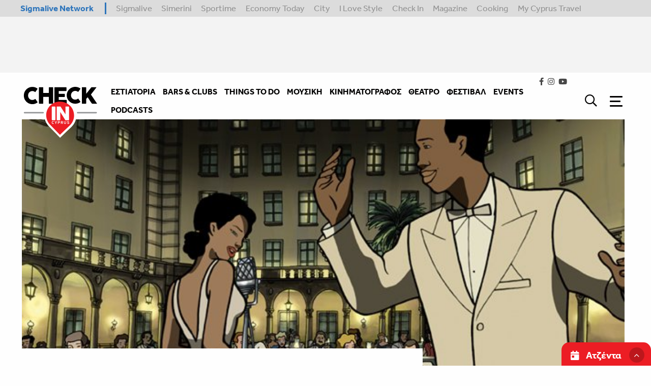

--- FILE ---
content_type: text/html; charset=utf-8
request_url: https://checkincyprus.com/article/2627/chico-rita/
body_size: 46577
content:
<!doctype html>


<html class="no-js" lang="en">

<head>

    <meta charset="utf-8" />
    <meta http-equiv="X-UA-Compatible" content="IE=edge,chrome=1" />
    <meta name="viewport" content="width=device-width, initial-scale=1.0">

    <link rel="stylesheet" href="/static/css/app.css">
    
    <link rel="apple-touch-icon" sizes="120x120" href="/static/img/favicons/apple-touch-icon.png">
<link rel="icon" type="image/png" sizes="32x32" href="/static/img/favicons/favicon-32x32.png">
<link rel="icon" type="image/png" sizes="16x16" href="/static/img/favicons/favicon-16x16.png">
<link rel="manifest" href="/static/img/favicons/site.webmanifest">
<link rel="mask-icon" href="/static/img/favicons/safari-pinned-tab.svg" color="#5bbad5">
<link rel="shortcut icon" href="/static/img/favicons/favicon.ico">
<meta name="msapplication-TileColor" content="#da532c">
<meta name="msapplication-config" content="/static/img/favicons/browserconfig.xml">
<meta name="theme-color" content="#ffffff">
    
    

<title>

    Chico &amp; Rita  | Check In Cyprus

</title>



    <meta name="description" content=""/>
    <!-- Schema.org markup for Google+ -->
    <meta itemprop="name" content="Chico &amp; Rita ">
    <meta itemprop="description" content="">
    
        
        <meta itemprop="image" content="https://www.checkincyprus.com/media/images/2627-sitesdefaultfileschico_rita_0.width-600.jpg">
    
    <!-- Twitter Card data -->
    <meta name="twitter:card" content="summary_large_image">
    <meta name="twitter:title" content="Chico &amp; Rita ">
    <meta name="twitter:description" content="">
    <!-- Twitter summary card with large image must be at least 280x150px -->
    
        
        <meta name="twitter:image:src" content="https://www.checkincyprus.com/media/images/2627-sitesdefaultfileschico_rita_0.width-600.jpg">
    
    <!-- Open Graph data -->
    <meta property="og:title" content="Chico &amp; Rita "/>
    <meta property="og:type" content="website"/>
    <meta property="og:url" content="https://www.checkincyprus.com/article/2627/chico-rita/"/>
    
        
        <meta property="og:image" content="https://www.checkincyprus.com/media/images/2627-sitesdefaultfileschico_rita_.2e16d0ba.fill-1200x630.jpg"/>
    
    <meta property="og:description" content=""/>

<meta property="og:site_name" content="Chico &amp; Rita "/>
<link rel="alternate" hreflang="x-default" href="https://www.checkincyprus.com/article/2627/chico-rita/"/>
<link rel="canonical" href="https://www.checkincyprus.com/article/2627/chico-rita/"/>





    <!-- Structured Data -->
    
        <script type="application/ld+json">
{ "@context": "https://schema.org",
 "@type": "Article",
 "headline": "Chico &amp; Rita ",

 "image": "/wagtail-images-serve/G3DM5Bco8_e0ezd2SppVjrMDW_Y=/23507/width-1920/2627-sitesdefaultfileschico_rita_0.jpg",

 "author": "",
 "keywords": "
             ",
 "wordcount": "",
"publisher": {
    "@type": "Organization",
    "name": "Check in cyprus",
    "logo": {
      "@type": "ImageObject",
      "url": ""
    }
  },
 "url": "https://www.checkincyprus.com",
   "mainEntityOfPage": {
    "@type": "WebPage",
    "@id": "https://www.checkincyprus.com/article/2627/chico-rita/"
  },
 "datePublished": "",

 "description": "Chico &amp; Rita ",
 "articleBody": ""
 }
        </script>
    

    
    
    
    
    <!-- Google tag (gtag.js) for GA4 -->
<script async src="https://www.googletagmanager.com/gtag/js?id=G-E9C1V3SGGH"></script>
<script>
  window.dataLayer = window.dataLayer || [];
  function gtag(){ dataLayer.push(arguments); }

  // Initialize GA4
  gtag('js', new Date());

  // Set default consent for ads and analytics (must run before gtag config)
  gtag('consent', 'default', {
    'ad_storage': 'granted',
    'analytics_storage': 'granted'
  });

  // Configure GA4
  gtag('config', 'G-E9C1V3SGGH');
</script>
    
    

    
    
    
    
    <script>
        window.googletag = window.googletag || {};
        googletag.cmd = googletag.cmd || [];
        var window_width = window.innerWidth;
    </script>
    
    <script>
        googletag.cmd.push(function () {
            if (window_width < 641) {
                    googletag.defineSlot('/7264676/CheckIn/checkin_takeover', [300, 250], 'div-gpt-ad-1648721495925-0').addService(googletag.pubads());
                    googletag.defineSlot('/7264676/CheckIn/checkin_top_leaderboard', [300, 100], 'div-gpt-ad-1648721680197-0').addService(googletag.pubads());
                    googletag.defineSlot('/7264676/CheckIn/checkin_leaderboard_b_mobiles', [300, 100], 'div-gpt-ad-1648720882704-0').addService(googletag.pubads());
                    googletag.defineSlot('/7264676/CheckIn/checkin_article_leaderboard', [300, 100], 'div-gpt-ad-1648720656859-0').addService(googletag.pubads());
                    googletag.defineSlot('/7264676/CheckIn/checkin_sidebar_a_mobiles', [300, 250], 'div-gpt-ad-1648720971720-0').addService(googletag.pubads());
                    googletag.defineSlot('/7264676/CheckIn/checkin_sidebar_b_mobiles', [300, 250], 'div-gpt-ad-1648721068354-0').addService(googletag.pubads());
                    googletag.defineSlot('/7264676/CheckIn/checkin_sidebar_c_mobiles', [300, 250], 'div-gpt-ad-1648721175619-0').addService(googletag.pubads());
                    googletag.defineSlot('/7264676/CheckIn/checkin_sidebar_d_mobiles', [300, 250], 'div-gpt-ad-1648721302797-0').addService(googletag.pubads());
            } else {
                    googletag.defineSlot('/7264676/CheckIn/checkin_takeover', [700, 470], 'div-gpt-ad-1648721495925-0').addService(googletag.pubads());
                    googletag.defineSlot('/7264676/CheckIn/checkin_top_leaderboard', [728, 90], 'div-gpt-ad-1648721680197-0').addService(googletag.pubads());
                    googletag.defineSlot('/7264676/CheckIn/checkin_skin_right', [120, 600], 'div-gpt-ad-1648721441318-0').addService(googletag.pubads());
                    googletag.defineSlot('/7264676/CheckIn/checkin_skin_left', [120, 600], 'div-gpt-ad-1648721378202-0').addService(googletag.pubads());
                    googletag.defineSlot('/7264676/CheckIn/checkin_leaderboard_b_desktop', [728, 90], 'div-gpt-ad-1648720815062-0').addService(googletag.pubads());
                    googletag.defineSlot('/7264676/CheckIn/checkin_article_leaderboard', [728, 90], 'div-gpt-ad-1648720656859-0').addService(googletag.pubads());
                    googletag.defineSlot('/7264676/CheckIn/checkin_sidebar_a_desktop', [300, 250], 'div-gpt-ad-1648720936374-0').addService(googletag.pubads());
                    googletag.defineSlot('/7264676/CheckIn/checkin_sidebar_b_desktop', [300, 250], 'div-gpt-ad-1648721030474-0').addService(googletag.pubads());
                    googletag.defineSlot('/7264676/CheckIn/checkin_sidebar_c_desktop', [300, 250], 'div-gpt-ad-1648721127080-0').addService(googletag.pubads());
                    googletag.defineSlot('/7264676/CheckIn/checkin_sidebar_d_desktop', [300, 250], 'div-gpt-ad-1648721253351-0').addService(googletag.pubads());

            }

            googletag.defineSlot('/7264676/CheckIn/checkin_catfish', [300, 100], 'div-gpt-ad-1648720751887-0').addService(googletag.pubads());
            googletag.pubads().enableSingleRequest();
            googletag.pubads().collapseEmptyDivs();
            googletag.pubads().setTargeting('category', [  "Κινηματογράφος","Cinema:ΤαΚαλύτερα" ])
            
            
            
            googletag.enableServices();
        });
        googletag.cmd.push(enableAds);
        function enableAds(){
    if (window.googletag && googletag.pubadsReady) {
        window.googletag.pubads().addEventListener('slotRenderEnded', function (event) {
            var id = event.slot.getSlotElementId();
            if (event.isEmpty === false) {
                if (id === "div-gpt-ad-1648720751887-0") {
              $('.ad-container__catfish').css("display", "block");

                    setTimeout(function () {
                        $('.ad-container__catfish').addClass('animate');
                    }, 1000);


                    $('#catfish-container-close-button').on('click', function () {
                        $('.ad-container__catfish').remove();
                        $('.calendar-widget__container').removeClass('has-catfish');
                    })
                }
                if (id === "div-gpt-ad-1648721495925-0") {
                    $('#takeover-ad').css("display", "block");
                    $('#takeover-ad').foundation('open');
                    $('#takeover-ad').on('closed.zf.reveal', function () {
                        $('#takeover-ad').remove();
                    
                    });
                }

                if (id === "div-gpt-ad-1648720656859-0") {
                    $('#leaderboard-article').css("display", "block");
                }

                if (id === "div-gpt-ad-1648720882704-0") {
                    $('#leaderboard-mobile').css("display", "block");
                }

                if (id === "div-gpt-ad-1648720936374-0") {
                    $('#sidebar-a-desktop').css("display", "block");
                }
                if (id === "div-gpt-ad-1648720971720-0") {
                    $('#sidebar-a-mobile').css("display", "block");
                }

                if (id === "div-gpt-ad-1648721030474-0") {
                    $('#sidebar-b-desktop').css("display", "block");
                }
                if (id === "div-gpt-ad-1648721068354-0") {
                    $('#sidebar-b-mobile').css("display", "block");
                }

                if (id === "div-gpt-ad-1648721127080-0") {
                    $('#sidebar-c-desktop').css("display", "block");
                }
                if (id === "div-gpt-ad-1648721175619-0") {
                    $('#sidebar-c-mobile').css("display", "block");
                }

                if (id === "div-gpt-ad-1648721253351-0") {
                    $('#sidebar-d-desktop').css("display", "block");
                }
                if (id === "div-gpt-ad-1648721302797-0") {
                    $('#sidebar-d-mobile').css("display", "block");
                }

                if (id === "div-gpt-ad-1648720815062-0") {
                    $('#leaderboard-desktop').css("display", "block");
                }
                if (id === "div-gpt-ad-1648721441318-0") {
                    $('#advert-right').css("display", "block");
                }
                if (id === "div-gpt-ad-1648721378202-0") {
                    $('#advert-left').css("display", "block");
                }
                if (id === "div-gpt-ad-1648721680197-0") {
                    $('#top-leaderboard').css("display", "block");
                }
            } else {
                if (id === "div-gpt-ad-1648720936374-0") {
                    $('#sidebar-a-desktop').closest('.grid-with-ad').removeClass('grid-with-ad');
                }
                if (id === "div-gpt-ad-1648720971720-0") {
                    $('#sidebar-a-mobile').closest('.grid-with-ad').removeClass('grid-with-ad');
                }

                if (id === "div-gpt-ad-1648721030474-0") {
                    $('#sidebar-b-desktop').closest('.grid-with-ad').removeClass('grid-with-ad');
                }
                if (id === "div-gpt-ad-1648721068354-0") {
                    $('#sidebar-b-mobile').closest('.grid-with-ad').removeClass('grid-with-ad');
                }
                if (id === "div-gpt-ad-1648721127080-0") {
                     $('#sidebar-c-desktop').closest('.grid-with-ad').removeClass('grid-with-ad');
                }
                if (id === "div-gpt-ad-1648721175619-0") {
                     $('#sidebar-c-desktop').closest('.grid-with-ad').removeClass('grid-with-ad');
                }
                if (id === "div-gpt-ad-1648721253351-0") {
                    $('#sidebar-d-desktop').closest('.grid-with-ad').removeClass('grid-with-ad');
                    if($('#sidebar-d-desktop').parent().hasClass('popular-articles-container')){
                        $('#sidebar-d-desktop').parent().remove();
                    }
                }
                if (id === "div-gpt-ad-1648720751887-0") {
                    $('.calendar-widget__container').removeClass('has-catfish');
                }
            }
        });
    }
}
    </script>
    
    

    <script src="https://cdn.onesignal.com/sdks/OneSignalSDK.js" async=""></script>
    <script>
        var OneSignal = window.OneSignal || [];
        OneSignal.push(function () {
            OneSignal.init({
                appId: "6948bed9-91c5-46bc-844c-989ef6c9fde5",
            });
        });
    </script>
    
</head>


<body class="
article-page
 " id="body">
    
    
    
    
    
    
    <div class="navigation-container ">
        <div class="network-strip network-bottom show-for-large">
    <div class="main--centered network-top">
        <div class="network-strip-network-text">
            <a href="http://www.sigmalivenetwork.com" target="_blank">
                Sigmalive Network
            </a>
        </div>
        <div class="network-strip-item-text">
            <a href="http://www.sigmalive.com/" target="_blank">Sigmalive</a>
        </div>
        <div class="network-strip-item-text">
            <a href="http://simerini.sigmalive.com/" target="_blank">Simerini</a>
        </div>
        <div class="network-strip-item-text">
            <a href="http://sportime.sigmalive.com" target="_blank">Sportime</a>
        </div>
        <div class="network-strip-item-text">
            <a href="https://economytoday.sigmalive.com" target="_blank">Economy Today</a>
        </div>
        <div class="network-strip-item-text">
            <a href="http://city.sigmalive.com" target="_blank">City</a>
        </div>
        <div class="network-strip-item-text">
            <a href="https://www.ilovestyle.com" target="_blank">I Love Style</a>
        </div>
        <div class="network-strip-item-text">
            <a href="https://www.checkincyprus.com" target="_blank">Check In</a>
        </div>
        <div class="network-strip-item-text">
            <a href="http://mag.sigmalive.com" target="_blank">Magazine</a>
        </div>
        <div class="network-strip-item-text">
            <a href="http://cooking.sigmalive.com" target="_blank">Cooking</a>
        </div>
        <div class="network-strip-item-text">
            <a href="https://mycyprustravel.com" target="_blank">My Cyprus Travel</a>
        </div>
        <div class="clear_both"></div>
    </div>
</div>


        <div class="ads-strip ">
    <div class="grid-container">

        <div class="ad-container__leaderboard" id="top-leaderboard" style="display:none;">
            <div id='div-gpt-ad-1648721680197-0' style='min-width: 300px; min-height: 90px;'>
                <script>
                    googletag.cmd.push(function () {
                        googletag.display('div-gpt-ad-1648721680197-0');
                    });
                </script>
            </div>
        </div>

        <!-- <img src="https://tpc.googlesyndication.com/simgad/14320626711174923718" border="0" width="728" height="90" alt="" class="img_ad">
        <img class="show-for-large" src="https://tpc.googlesyndication.com/simgad/12597707757894394408" border="0" width="245" height="90" alt="" class="img_ad"> -->

    
    </div>
</div>
        








<div class="menu__fixed-container">
<nav class="menu__container  " >
    <div class="menu__wrapper">
        <a class="menu__logo" href="/">

            <svg class="dark-logo" width="100%" height="100%" viewBox="0 0 94 62" version="1.1" xmlns="http://www.w3.org/2000/svg" xmlns:xlink="http://www.w3.org/1999/xlink" xml:space="preserve" xmlns:serif="http://www.serif.com/" style="fill-rule:evenodd;clip-rule:evenodd;stroke-linejoin:round;stroke-miterlimit:2;">
                <g transform="matrix(1,0,0,1,-3336.55,111.177)">
                    <g transform="matrix(1.00333,0,0,2.23356,3249.51,-132.913)">
                        <g transform="matrix(0.244218,0,0,0.109841,113.597,16.4259)">
                            <path d="M136.248,24.841C105.628,-6.549 55.44,-7.748 24.154,22.163C-7.136,52.074 -7.674,101.77 22.946,133.161L41.235,151.911L78.389,190L116.353,153.704L135.04,135.838C166.328,105.928 166.869,56.232 136.248,24.84" style="fill:white;" />
                        </g>
                        <g transform="matrix(1.02115,0,0,0.574818,-3.2782,-6.7539)">
                            <path d="M179.766,51.919C179.766,51.246 179.082,50.7 178.239,50.7L89.692,50.7C88.849,50.7 88.165,51.246 88.165,51.919L88.165,54.356C88.165,55.029 88.849,55.575 89.692,55.575L178.239,55.575C179.082,55.575 179.766,55.029 179.766,54.356L179.766,51.919Z" style="fill:white;" />
                        </g>
                        <g id="logo-dark.svg" transform="matrix(0.996678,-0,-0,0.447716,86.7511,9.73149)">
                            <use xlink:href="#_Image1" x="2.378" y="0" width="88.344px" height="57.976px" transform="matrix(0.992627,0,0,0.99958,0,0)" />
                        </g>
                        <g id="logo-dark.svg1" serif:id="logo-dark.svg" transform="matrix(0.211659,0,0,0.0950792,133.129,22.7098)">
                            <g transform="matrix(1,0,0,1,-208,-136.5)">
                                <g>
                                    <g>
                                        <path d="M63.143,2.43C58.617,0.994 53.803,0.277 48.703,0.277C44.199,0.277 39.875,0.865 35.731,2.044C31.587,3.223 27.709,4.872 24.097,6.993C20.491,9.109 17.179,11.691 14.248,14.673C11.296,17.669 8.737,21.027 6.63,24.667C4.492,28.359 2.841,32.313 1.72,36.43C0.574,40.606 0,44.967 0,49.507C0,54.05 0.574,58.409 1.721,62.587C2.868,66.764 4.504,70.664 6.63,74.284C8.743,77.89 11.303,81.215 14.248,84.181C17.19,87.151 20.5,89.732 24.097,91.861C27.74,94.017 31.652,95.681 35.731,96.811C39.875,97.967 44.199,98.546 48.704,98.546C53.804,98.546 58.659,97.806 63.27,96.328C67.85,94.865 72.197,92.755 76.18,90.062C76.902,89.635 77.432,89.098 77.774,88.455C78.113,87.812 78.049,87.021 77.582,86.078L66.681,70.266C66.171,69.582 65.661,69.196 65.151,69.11C64.641,69.025 64.004,69.217 63.238,69.688C61.135,71.285 58.789,72.533 56.29,73.384C53.74,74.263 51.063,74.702 48.257,74.702C44.773,74.702 41.564,74.037 38.631,72.709C35.699,71.381 33.171,69.571 31.045,67.277C28.92,64.987 27.262,62.307 26.073,59.244C24.883,56.182 24.289,52.893 24.289,49.378C24.289,45.865 24.883,42.567 26.073,39.482C27.263,36.396 28.92,33.697 31.045,31.382C33.17,29.069 35.699,27.249 38.631,25.921C41.564,24.592 44.773,23.928 48.257,23.928C51.063,23.928 53.718,24.356 56.226,25.214C58.704,26.055 61.029,27.292 63.111,28.877C63.876,29.348 64.523,29.53 65.055,29.422C65.586,29.317 66.085,28.898 66.553,28.17L77.327,12.745C77.794,11.803 77.857,10.988 77.517,10.303C77.177,9.617 76.647,9.06 75.925,8.631C71.985,5.959 67.68,3.87 63.143,2.43" style="fill:black;" />
                                    </g>
                                    <path d="M86,93.531C86.042,95.177 86.956,96 88.74,96L107.477,96C108.454,96 109.229,95.758 109.803,95.273C110.377,94.787 110.663,94.101 110.663,93.215L110.663,57.26L142.337,57.26L142.337,93.214C142.337,94.142 142.602,94.839 143.132,95.303C143.661,95.767 144.349,95.999 145.197,95.999L164.013,95.999C164.902,95.999 165.621,95.767 166.173,95.303C166.724,94.839 167,94.143 167,93.213L167,4.659C167,3.732 166.681,3.056 166.046,2.634C165.411,2.212 164.669,2.001 163.821,2.001L145.197,2.001C144.349,2.001 143.661,2.276 143.132,2.825C142.613,3.346 142.327,4.056 142.337,4.791L142.337,34.853L110.663,34.853L110.663,4.79C110.663,3.987 110.323,3.32 109.643,2.792C108.963,2.265 108.305,2 107.668,2L88.74,2C87.933,2 87.285,2.284 86.796,2.854C86.308,3.424 86.042,4.068 86,4.784L86,93.531ZM174,93.277C174,94.207 174.253,94.891 174.76,95.335C175.264,95.778 175.939,96 176.783,96L240.893,96C242.457,96 243.323,95.41 243.493,94.232C243.831,93.896 244,93.519 244,93.096L244,77.191C244,75.256 243.049,74.288 241.147,74.288L198.538,74.288L198.538,58.083L230.304,58.083C231.192,58.083 231.868,57.81 232.334,57.261C232.798,56.712 233.031,56.144 233.031,55.551L233.031,41.878C233.031,40.993 232.767,40.36 232.238,39.98C231.71,39.6 231.043,39.41 230.241,39.41L198.538,39.41L198.538,23.712L239.625,23.712C240.597,23.712 241.337,23.387 241.845,22.734C242.351,22.082 242.605,21.399 242.605,20.683L242.605,5.03C242.605,4.104 242.351,3.368 241.845,2.822C241.337,2.275 240.618,2 239.689,2L176.783,2C175.897,2 175.212,2.265 174.727,2.792C174.242,3.319 174,4.027 174,4.912L174,93.277ZM307.153,2.103C302.626,0.701 297.813,0 292.712,0C288.206,0 283.881,0.575 279.737,1.726C275.592,2.878 271.713,4.489 268.101,6.561C264.504,8.621 261.193,11.143 258.251,14.063C255.306,16.98 252.745,20.262 250.631,23.827C248.497,27.425 246.846,31.288 245.721,35.317C244.574,39.398 244,43.657 244,48.094C244,52.531 244.574,56.79 245.722,60.871C246.869,64.952 248.505,68.761 250.631,72.298C252.752,75.83 255.312,79.079 258.251,81.967C261.203,84.875 264.513,87.397 268.101,89.47C271.713,91.564 275.592,93.174 279.737,94.304C283.881,95.434 288.206,96 292.712,96C297.812,96 302.668,95.278 307.28,93.833C311.85,92.409 316.196,90.349 320.191,87.713C320.914,87.294 321.444,86.77 321.786,86.142C322.125,85.514 322.062,84.741 321.594,83.82L310.691,68.373C310.181,67.705 309.671,67.328 309.161,67.243C308.651,67.161 308.014,67.349 307.248,67.809C305.137,69.373 302.792,70.591 300.299,71.419C297.749,72.278 295.071,72.706 292.265,72.706C288.78,72.706 285.571,72.056 282.638,70.76C279.705,69.463 277.175,67.694 275.05,65.453C272.924,63.215 271.267,60.599 270.078,57.606C268.887,54.614 268.292,51.401 268.292,47.967C268.292,44.536 268.887,41.313 270.078,38.299C271.267,35.286 272.924,32.649 275.05,30.387C277.175,28.127 279.705,26.349 282.638,25.052C285.571,23.754 288.78,23.105 292.265,23.105C295.071,23.105 297.727,23.523 300.235,24.361C302.706,25.179 305.031,26.387 307.121,27.939C307.886,28.4 308.533,28.578 309.066,28.472C309.596,28.369 310.096,27.961 310.564,27.249L321.339,12.179C321.807,11.26 321.87,10.464 321.53,9.794C321.19,9.124 320.659,8.58 319.936,8.162C315.984,5.546 311.68,3.506 307.153,2.103M330,93.217C330,95.073 330.966,96 332.9,96L351.912,96C353.974,96 355.006,95.073 355.006,93.217L355.006,68.547L363.211,59.311C365.243,62.25 367.225,65.224 369.155,68.231C370.965,71.056 372.752,73.851 374.519,76.612C376.306,79.406 378.126,82.18 379.978,84.931C381.981,87.894 384.06,90.805 386.214,93.661C386.667,94.359 387.275,94.943 387.99,95.367C388.701,95.79 389.422,96 390.154,96L414.578,96C415.526,96 416,95.683 416,95.051C416,94.631 415.763,94.061 415.29,93.344L381.625,43.75L412.057,4.466C412.531,3.876 412.768,3.37 412.768,2.949C412.768,2.317 412.252,2 411.218,2L386.664,2C385.932,2 385.188,2.221 384.435,2.665C383.695,3.094 383.065,3.69 382.595,4.404C377.942,10.308 373.355,16.128 368.831,21.862C364.234,27.692 359.626,33.512 355.005,39.322L355.005,4.847C355.005,4.003 354.649,3.329 353.94,2.822C353.231,2.317 352.555,2.064 351.91,2.064L332.835,2.064C331.932,2.064 331.234,2.338 330.74,2.885C330.245,3.434 329.999,4.087 329.999,4.847L329.999,93.217L330,93.217Z" style="fill:rgb(1,0,0);" />
                                    <g transform="matrix(1,0,0,1,127,83)">
                                        <path d="M136.248,24.841C105.628,-6.549 55.44,-7.748 24.154,22.163C-7.136,52.074 -7.674,101.77 22.946,133.161L41.235,151.911L78.389,190L116.353,153.704L135.04,135.838C166.328,105.928 166.869,56.232 136.248,24.84" style="fill:rgb(236,29,36);" />
                                    </g>
                                    <path d="M159,185.965C159,188.655 160.348,190 163.047,190L175.57,190C176.992,190 178.086,189.66 178.851,188.978C179.617,188.297 180,187.292 180,185.965L180,116.088C180,115.459 179.845,114.901 179.535,114.411C179.23,113.928 178.852,113.495 178.415,113.127C177.992,112.769 177.51,112.485 176.992,112.288C176.482,112.098 176.008,112 175.57,112L163.047,112C161.661,112 160.64,112.403 159.984,113.206C159.328,114.01 159,114.971 159,116.088L159,185.965ZM187,187.742C187,188.372 187.187,188.907 187.562,189.344C187.936,189.782 188.532,190 189.353,190L204.54,190C205.467,190 206.109,189.809 206.466,189.423C206.821,189.038 207,188.46 207,187.69L207,142.57C211.718,150.179 216.424,157.795 221.118,165.419L235.182,188.268C235.574,188.793 235.948,189.212 236.305,189.528C236.661,189.843 237.071,190 237.535,190L254.595,190C255.343,190 255.931,189.835 256.358,189.502C256.787,189.169 257,188.653 257,187.952L257,114.312C257,113.575 256.75,113.007 256.252,112.604C255.752,112.202 255.128,112 254.38,112L239.14,112C238.569,112 238.07,112.176 237.642,112.526C237.214,112.876 236.928,113.366 236.787,113.996L236.787,156.069C232.223,148.892 227.713,141.818 223.257,134.849C218.742,127.79 214.25,120.717 209.781,113.629C209.388,113.034 208.926,112.613 208.391,112.368C207.856,112.123 207.339,112 206.84,112L189.353,112C188.569,112 187.98,112.228 187.588,112.683C187.196,113.138 187,113.681 187,114.311L187,187.742ZM169.674,206.828C169.434,206.612 169.059,206.631 168.842,206.871C167.922,207.881 166.953,208.331 165.798,208.334C165.136,208.334 164.598,208.204 164.136,207.954C163.659,207.695 163.25,207.326 162.943,206.878C162.62,206.409 162.368,205.848 162.192,205.174C162.01,204.46 161.921,203.726 161.928,202.989C161.928,202.191 162.021,201.465 162.2,200.799C162.383,200.138 162.64,199.578 162.974,199.121C163.304,198.661 163.694,198.318 164.155,198.072C164.601,197.837 165.123,197.711 165.751,197.709C166.373,197.711 166.911,197.822 167.386,198.034C167.854,198.246 168.322,198.591 168.775,199.091C168.887,199.212 169.045,199.28 169.21,199.28C169.363,199.28 169.51,199.221 169.621,199.115L170.817,197.945C171.029,197.739 171.045,197.399 170.852,197.175C170.251,196.466 169.495,195.904 168.642,195.535C167.794,195.178 166.835,195 165.777,195C165.758,195 165.74,195 165.723,195.003C164.795,194.999 163.877,195.194 163.03,195.574C162.198,195.953 161.459,196.509 160.864,197.204C160.262,197.909 159.801,198.755 159.48,199.731C159.156,200.713 159,201.804 159,203.001C159,204.211 159.156,205.313 159.48,206.294C159.8,207.266 160.256,208.111 160.85,208.815C161.44,209.513 162.18,210.069 163.015,210.441C163.852,210.814 164.774,211.002 165.751,211L165.771,211C166.9,211 167.901,210.8 168.748,210.382C169.578,209.973 170.316,209.4 170.918,208.697C171.119,208.468 171.097,208.114 170.87,207.911L169.674,206.828ZM188.106,195.245L186.207,195.245C185.994,195.244 185.796,195.36 185.693,195.547L181.971,202.362L178.267,195.547C178.164,195.36 177.966,195.244 177.753,195.245L175.811,195.245C175.606,195.245 175.415,195.351 175.307,195.525C175.203,195.699 175.201,195.916 175.302,196.092L180.518,205.248L180.518,210.21C180.518,210.362 180.578,210.505 180.688,210.611C180.799,210.719 180.945,210.778 181.101,210.778L182.817,210.778C182.971,210.778 183.119,210.718 183.229,210.611C183.337,210.506 183.399,210.361 183.399,210.21L183.399,205.251L188.613,196.091C188.714,195.915 188.711,195.698 188.606,195.525C188.5,195.351 188.31,195.244 188.106,195.245ZM204.046,196.475C203.551,196.045 202.97,195.726 202.342,195.538C201.707,195.338 201.014,195.246 200.273,195.246L194.297,195.246C194.144,195.246 193.996,195.305 193.884,195.41C193.777,195.517 193.716,195.662 193.715,195.814L193.715,210.209C193.715,210.36 193.775,210.505 193.887,210.613C193.997,210.719 194.143,210.778 194.297,210.778L195.97,210.778C195.974,210.778 195.979,210.778 195.983,210.778C196.294,210.778 196.55,210.522 196.55,210.211C196.55,210.21 196.55,210.209 196.55,210.208L196.55,205.205L200.118,205.205C200.888,205.205 201.605,205.111 202.267,204.905C202.91,204.713 203.504,204.385 204.01,203.944C204.502,203.511 204.892,202.974 205.161,202.353C205.431,201.725 205.564,201.015 205.567,200.222C205.57,200.204 205.57,200.187 205.57,200.169C205.57,199.39 205.442,198.677 205.174,198.049C204.922,197.446 204.536,196.908 204.046,196.475ZM202.073,201.955C201.678,202.325 201.108,202.538 200.241,202.543L196.549,202.543L196.549,197.91L200.266,197.91C201.062,197.915 201.618,198.118 202.052,198.507C202.458,198.882 202.682,199.404 202.687,200.227C202.685,201.053 202.465,201.581 202.073,201.955ZM221.68,203.186C222.31,202.364 222.613,201.32 222.61,200.126C222.61,199.329 222.48,198.613 222.211,197.992C221.962,197.396 221.577,196.867 221.087,196.446C220.588,196.028 220.009,195.718 219.384,195.536C218.716,195.336 218.022,195.238 217.325,195.246L211.267,195.246C211.113,195.246 210.966,195.305 210.855,195.412C210.747,195.518 210.686,195.663 210.686,195.814L210.686,210.21C210.686,210.362 210.746,210.504 210.856,210.613C210.967,210.719 211.114,210.778 211.267,210.778L212.94,210.778C213.096,210.778 213.243,210.718 213.352,210.613C213.461,210.507 213.522,210.362 213.522,210.21L213.522,205.097L216.862,205.097L219.374,210.447C219.469,210.647 219.674,210.778 219.904,210.778L221.87,210.778C222.069,210.778 222.255,210.678 222.364,210.511C222.468,210.345 222.479,210.136 222.394,209.96L219.739,204.636C220.529,204.319 221.189,203.834 221.679,203.186L221.68,203.186ZM219.112,201.876C218.712,202.256 218.146,202.47 217.279,202.476L213.522,202.476L213.522,197.908L217.279,197.911C218.08,197.914 218.649,198.113 219.086,198.493C219.496,198.855 219.721,199.362 219.728,200.183L219.729,200.223C219.715,200.989 219.5,201.501 219.112,201.877L219.112,201.876ZM240.062,195.245L238.347,195.245C238.342,195.245 238.338,195.245 238.333,195.245C238.021,195.245 237.765,195.501 237.765,195.813C237.765,195.814 237.765,195.814 237.765,195.815L237.765,204.284C237.762,205.622 237.473,206.609 236.953,207.295C236.456,207.942 235.719,208.284 234.513,208.292C233.361,208.28 232.646,207.942 232.119,207.254C231.585,206.532 231.289,205.518 231.289,204.151L231.289,195.816C231.29,195.664 231.228,195.518 231.117,195.413C231.008,195.304 230.859,195.244 230.705,195.245L228.99,195.245C228.836,195.245 228.688,195.304 228.576,195.41C228.469,195.518 228.409,195.664 228.408,195.816L228.408,204.218C228.405,206.358 228.896,208.062 229.979,209.252C231.045,210.428 232.596,211.007 234.459,211L234.495,211C236.36,211 237.92,210.44 239.015,209.295C240.14,208.129 240.645,206.413 240.643,204.24L240.643,195.816C240.645,195.664 240.583,195.518 240.473,195.413C240.364,195.305 240.216,195.244 240.062,195.245ZM257.35,204.078C256.945,203.505 256.425,203.022 255.825,202.659C255.231,202.298 254.595,202.011 253.931,201.807C253.305,201.606 252.707,201.42 252.148,201.245C251.816,201.129 251.487,201.007 251.159,200.88C250.88,200.772 250.613,200.635 250.363,200.472C250.173,200.347 250.012,200.184 249.89,199.992C249.787,199.834 249.73,199.642 249.727,199.376C249.737,198.869 249.896,198.53 250.283,198.192C250.648,197.882 251.22,197.689 252.086,197.687C252.768,197.689 253.376,197.781 253.91,197.957C254.468,198.146 254.988,198.431 255.447,198.8C255.672,198.978 255.997,198.967 256.209,198.775C256.299,198.689 256.346,198.629 256.454,198.509C256.563,198.389 256.675,198.261 256.789,198.131C256.905,197.992 257.008,197.874 257.109,197.762C257.227,197.63 257.299,197.544 257.361,197.451C257.523,197.208 257.468,196.877 257.237,196.698C256.557,196.156 255.789,195.735 254.967,195.454C254.097,195.16 253.184,195.015 252.266,195.025C251.551,195.018 250.84,195.12 250.156,195.327C249.531,195.514 248.945,195.814 248.428,196.211C247.94,196.601 247.546,197.078 247.268,197.626C246.985,198.197 246.84,198.826 246.845,199.463C246.845,200.145 246.962,200.755 247.221,201.28C247.467,201.785 247.833,202.22 248.285,202.575C248.731,202.915 249.253,203.202 249.851,203.442C250.426,203.671 251.071,203.892 251.796,204.119C252.3,204.277 252.774,204.437 253.226,204.589C253.64,204.729 253.99,204.895 254.27,205.078C254.542,205.257 254.738,205.448 254.883,205.668C255,205.858 255.07,206.098 255.073,206.428C255.056,207.207 254.838,207.578 254.395,207.853C253.88,208.156 253.133,208.337 252.13,208.337C251.481,208.334 250.838,208.206 250.238,207.96C249.618,207.707 249.044,207.352 248.541,206.91C248.303,206.701 247.936,206.721 247.721,206.953L246.593,208.169C246.494,208.272 246.439,208.41 246.439,208.553C246.439,208.712 246.508,208.864 246.627,208.969C247.331,209.604 248.146,210.106 249.03,210.449C249.975,210.82 250.983,211.007 251.999,210.999L252.019,210.999C253.899,210.999 255.395,210.626 256.446,209.773C257.476,208.948 258.01,207.753 258,206.384C258,205.494 257.797,204.706 257.35,204.078Z" style="fill:rgb(254,254,254);" />
                                    <path d="M114,147C114,147 114,143 109.997,143L4.003,143C4.003,143 0,143 0,147C0,147 0,151 4.003,151L109.997,151C109.997,151 114,151 114,147M416,147C416,147 416,143 411.997,143L306.003,143C306.003,143 302,143 302,147C302,147 302,151 306.003,151L411.997,151C411.997,151 416,151 416,147" style="fill:rgb(147,149,151);" />
                                </g>
                            </g>
                        </g>
                    </g>
                </g>
                <defs>
                    <image id="_Image1" width="89px" height="58px" xlink:href="[data-uri]" />
                </defs>
            </svg>
            <svg class="light-logo" width="100%" height="100%" viewBox="0 0 94 62" version="1.1" xmlns="http://www.w3.org/2000/svg" xmlns:xlink="http://www.w3.org/1999/xlink" xml:space="preserve" xmlns:serif="http://www.serif.com/" style="fill-rule:evenodd;clip-rule:evenodd;stroke-linejoin:round;stroke-miterlimit:2;">
                <g transform="matrix(1,0,0,1,-3336.55,111.177)">
                    <g transform="matrix(1.00333,0,0,2.23356,3249.51,-132.913)">
                        <g transform="matrix(0.244218,0,0,0.109841,113.597,16.4259)">
                            <path d="M136.248,24.841C105.628,-6.549 55.44,-7.748 24.154,22.163C-7.136,52.074 -7.674,101.77 22.946,133.161L41.235,151.911L78.389,190L116.353,153.704L135.04,135.838C166.328,105.928 166.869,56.232 136.248,24.84" style="fill:black;" />
                        </g>
                        <g transform="matrix(1.02115,0,0,0.574818,-3.2782,-6.7539)">
                            <path d="M179.766,51.919C179.766,51.246 179.082,50.7 178.239,50.7L89.692,50.7C88.849,50.7 88.165,51.246 88.165,51.919L88.165,54.356C88.165,55.029 88.849,55.575 89.692,55.575L178.239,55.575C179.082,55.575 179.766,55.029 179.766,54.356L179.766,51.919Z" style="fill:black;" />
                        </g>
                        <g id="logo-dark.svg" transform="matrix(0.996678,-0,-0,0.447716,86.7511,9.73149)">
                            <use xlink:href="#_Image1" x="2.378" y="0" width="88.344px" height="57.976px" transform="matrix(0.992627,0,0,0.99958,0,0)" />
                        </g>
                        <g id="logo-dark.svg1" serif:id="logo-dark.svg" transform="matrix(0.211659,0,0,0.0950792,133.129,22.7098)">
                            <g transform="matrix(1,0,0,1,-208,-136.5)">
                                <g>
                                    <g>
                                        <path d="M63.143,2.43C58.617,0.994 53.803,0.277 48.703,0.277C44.199,0.277 39.875,0.865 35.731,2.044C31.587,3.223 27.709,4.872 24.097,6.993C20.491,9.109 17.179,11.691 14.248,14.673C11.296,17.669 8.737,21.027 6.63,24.667C4.492,28.359 2.841,32.313 1.72,36.43C0.574,40.606 0,44.967 0,49.507C0,54.05 0.574,58.409 1.721,62.587C2.868,66.764 4.504,70.664 6.63,74.284C8.743,77.89 11.303,81.215 14.248,84.181C17.19,87.151 20.5,89.732 24.097,91.861C27.74,94.017 31.652,95.681 35.731,96.811C39.875,97.967 44.199,98.546 48.704,98.546C53.804,98.546 58.659,97.806 63.27,96.328C67.85,94.865 72.197,92.755 76.18,90.062C76.902,89.635 77.432,89.098 77.774,88.455C78.113,87.812 78.049,87.021 77.582,86.078L66.681,70.266C66.171,69.582 65.661,69.196 65.151,69.11C64.641,69.025 64.004,69.217 63.238,69.688C61.135,71.285 58.789,72.533 56.29,73.384C53.74,74.263 51.063,74.702 48.257,74.702C44.773,74.702 41.564,74.037 38.631,72.709C35.699,71.381 33.171,69.571 31.045,67.277C28.92,64.987 27.262,62.307 26.073,59.244C24.883,56.182 24.289,52.893 24.289,49.378C24.289,45.865 24.883,42.567 26.073,39.482C27.263,36.396 28.92,33.697 31.045,31.382C33.17,29.069 35.699,27.249 38.631,25.921C41.564,24.592 44.773,23.928 48.257,23.928C51.063,23.928 53.718,24.356 56.226,25.214C58.704,26.055 61.029,27.292 63.111,28.877C63.876,29.348 64.523,29.53 65.055,29.422C65.586,29.317 66.085,28.898 66.553,28.17L77.327,12.745C77.794,11.803 77.857,10.988 77.517,10.303C77.177,9.617 76.647,9.06 75.925,8.631C71.985,5.959 67.68,3.87 63.143,2.43" style="fill:white;" />
                                        <!-- C -->
                                    </g>
                                    <path d="M86,93.531C86.042,95.177 86.956,96 88.74,96L107.477,96C108.454,96 109.229,95.758 109.803,95.273C110.377,94.787 110.663,94.101 110.663,93.215L110.663,57.26L142.337,57.26L142.337,93.214C142.337,94.142 142.602,94.839 143.132,95.303C143.661,95.767 144.349,95.999 145.197,95.999L164.013,95.999C164.902,95.999 165.621,95.767 166.173,95.303C166.724,94.839 167,94.143 167,93.213L167,4.659C167,3.732 166.681,3.056 166.046,2.634C165.411,2.212 164.669,2.001 163.821,2.001L145.197,2.001C144.349,2.001 143.661,2.276 143.132,2.825C142.613,3.346 142.327,4.056 142.337,4.791L142.337,34.853L110.663,34.853L110.663,4.79C110.663,3.987 110.323,3.32 109.643,2.792C108.963,2.265 108.305,2 107.668,2L88.74,2C87.933,2 87.285,2.284 86.796,2.854C86.308,3.424 86.042,4.068 86,4.784L86,93.531ZM174,93.277C174,94.207 174.253,94.891 174.76,95.335C175.264,95.778 175.939,96 176.783,96L240.893,96C242.457,96 243.323,95.41 243.493,94.232C243.831,93.896 244,93.519 244,93.096L244,77.191C244,75.256 243.049,74.288 241.147,74.288L198.538,74.288L198.538,58.083L230.304,58.083C231.192,58.083 231.868,57.81 232.334,57.261C232.798,56.712 233.031,56.144 233.031,55.551L233.031,41.878C233.031,40.993 232.767,40.36 232.238,39.98C231.71,39.6 231.043,39.41 230.241,39.41L198.538,39.41L198.538,23.712L239.625,23.712C240.597,23.712 241.337,23.387 241.845,22.734C242.351,22.082 242.605,21.399 242.605,20.683L242.605,5.03C242.605,4.104 242.351,3.368 241.845,2.822C241.337,2.275 240.618,2 239.689,2L176.783,2C175.897,2 175.212,2.265 174.727,2.792C174.242,3.319 174,4.027 174,4.912L174,93.277ZM307.153,2.103C302.626,0.701 297.813,0 292.712,0C288.206,0 283.881,0.575 279.737,1.726C275.592,2.878 271.713,4.489 268.101,6.561C264.504,8.621 261.193,11.143 258.251,14.063C255.306,16.98 252.745,20.262 250.631,23.827C248.497,27.425 246.846,31.288 245.721,35.317C244.574,39.398 244,43.657 244,48.094C244,52.531 244.574,56.79 245.722,60.871C246.869,64.952 248.505,68.761 250.631,72.298C252.752,75.83 255.312,79.079 258.251,81.967C261.203,84.875 264.513,87.397 268.101,89.47C271.713,91.564 275.592,93.174 279.737,94.304C283.881,95.434 288.206,96 292.712,96C297.812,96 302.668,95.278 307.28,93.833C311.85,92.409 316.196,90.349 320.191,87.713C320.914,87.294 321.444,86.77 321.786,86.142C322.125,85.514 322.062,84.741 321.594,83.82L310.691,68.373C310.181,67.705 309.671,67.328 309.161,67.243C308.651,67.161 308.014,67.349 307.248,67.809C305.137,69.373 302.792,70.591 300.299,71.419C297.749,72.278 295.071,72.706 292.265,72.706C288.78,72.706 285.571,72.056 282.638,70.76C279.705,69.463 277.175,67.694 275.05,65.453C272.924,63.215 271.267,60.599 270.078,57.606C268.887,54.614 268.292,51.401 268.292,47.967C268.292,44.536 268.887,41.313 270.078,38.299C271.267,35.286 272.924,32.649 275.05,30.387C277.175,28.127 279.705,26.349 282.638,25.052C285.571,23.754 288.78,23.105 292.265,23.105C295.071,23.105 297.727,23.523 300.235,24.361C302.706,25.179 305.031,26.387 307.121,27.939C307.886,28.4 308.533,28.578 309.066,28.472C309.596,28.369 310.096,27.961 310.564,27.249L321.339,12.179C321.807,11.26 321.87,10.464 321.53,9.794C321.19,9.124 320.659,8.58 319.936,8.162C315.984,5.546 311.68,3.506 307.153,2.103M330,93.217C330,95.073 330.966,96 332.9,96L351.912,96C353.974,96 355.006,95.073 355.006,93.217L355.006,68.547L363.211,59.311C365.243,62.25 367.225,65.224 369.155,68.231C370.965,71.056 372.752,73.851 374.519,76.612C376.306,79.406 378.126,82.18 379.978,84.931C381.981,87.894 384.06,90.805 386.214,93.661C386.667,94.359 387.275,94.943 387.99,95.367C388.701,95.79 389.422,96 390.154,96L414.578,96C415.526,96 416,95.683 416,95.051C416,94.631 415.763,94.061 415.29,93.344L381.625,43.75L412.057,4.466C412.531,3.876 412.768,3.37 412.768,2.949C412.768,2.317 412.252,2 411.218,2L386.664,2C385.932,2 385.188,2.221 384.435,2.665C383.695,3.094 383.065,3.69 382.595,4.404C377.942,10.308 373.355,16.128 368.831,21.862C364.234,27.692 359.626,33.512 355.005,39.322L355.005,4.847C355.005,4.003 354.649,3.329 353.94,2.822C353.231,2.317 352.555,2.064 351.91,2.064L332.835,2.064C331.932,2.064 331.234,2.338 330.74,2.885C330.245,3.434 329.999,4.087 329.999,4.847L329.999,93.217L330,93.217Z" style="fill:white;" />
                                    <!-- HECK -->
                                    <g transform="matrix(1,0,0,1,127,83)">
                                        <path d="M136.248,24.841C105.628,-6.549 55.44,-7.748 24.154,22.163C-7.136,52.074 -7.674,101.77 22.946,133.161L41.235,151.911L78.389,190L116.353,153.704L135.04,135.838C166.328,105.928 166.869,56.232 136.248,24.84" style="fill:rgb(236,29,36);" />
                                    </g>
                                    <path d="M159,185.965C159,188.655 160.348,190 163.047,190L175.57,190C176.992,190 178.086,189.66 178.851,188.978C179.617,188.297 180,187.292 180,185.965L180,116.088C180,115.459 179.845,114.901 179.535,114.411C179.23,113.928 178.852,113.495 178.415,113.127C177.992,112.769 177.51,112.485 176.992,112.288C176.482,112.098 176.008,112 175.57,112L163.047,112C161.661,112 160.64,112.403 159.984,113.206C159.328,114.01 159,114.971 159,116.088L159,185.965ZM187,187.742C187,188.372 187.187,188.907 187.562,189.344C187.936,189.782 188.532,190 189.353,190L204.54,190C205.467,190 206.109,189.809 206.466,189.423C206.821,189.038 207,188.46 207,187.69L207,142.57C211.718,150.179 216.424,157.795 221.118,165.419L235.182,188.268C235.574,188.793 235.948,189.212 236.305,189.528C236.661,189.843 237.071,190 237.535,190L254.595,190C255.343,190 255.931,189.835 256.358,189.502C256.787,189.169 257,188.653 257,187.952L257,114.312C257,113.575 256.75,113.007 256.252,112.604C255.752,112.202 255.128,112 254.38,112L239.14,112C238.569,112 238.07,112.176 237.642,112.526C237.214,112.876 236.928,113.366 236.787,113.996L236.787,156.069C232.223,148.892 227.713,141.818 223.257,134.849C218.742,127.79 214.25,120.717 209.781,113.629C209.388,113.034 208.926,112.613 208.391,112.368C207.856,112.123 207.339,112 206.84,112L189.353,112C188.569,112 187.98,112.228 187.588,112.683C187.196,113.138 187,113.681 187,114.311L187,187.742ZM169.674,206.828C169.434,206.612 169.059,206.631 168.842,206.871C167.922,207.881 166.953,208.331 165.798,208.334C165.136,208.334 164.598,208.204 164.136,207.954C163.659,207.695 163.25,207.326 162.943,206.878C162.62,206.409 162.368,205.848 162.192,205.174C162.01,204.46 161.921,203.726 161.928,202.989C161.928,202.191 162.021,201.465 162.2,200.799C162.383,200.138 162.64,199.578 162.974,199.121C163.304,198.661 163.694,198.318 164.155,198.072C164.601,197.837 165.123,197.711 165.751,197.709C166.373,197.711 166.911,197.822 167.386,198.034C167.854,198.246 168.322,198.591 168.775,199.091C168.887,199.212 169.045,199.28 169.21,199.28C169.363,199.28 169.51,199.221 169.621,199.115L170.817,197.945C171.029,197.739 171.045,197.399 170.852,197.175C170.251,196.466 169.495,195.904 168.642,195.535C167.794,195.178 166.835,195 165.777,195C165.758,195 165.74,195 165.723,195.003C164.795,194.999 163.877,195.194 163.03,195.574C162.198,195.953 161.459,196.509 160.864,197.204C160.262,197.909 159.801,198.755 159.48,199.731C159.156,200.713 159,201.804 159,203.001C159,204.211 159.156,205.313 159.48,206.294C159.8,207.266 160.256,208.111 160.85,208.815C161.44,209.513 162.18,210.069 163.015,210.441C163.852,210.814 164.774,211.002 165.751,211L165.771,211C166.9,211 167.901,210.8 168.748,210.382C169.578,209.973 170.316,209.4 170.918,208.697C171.119,208.468 171.097,208.114 170.87,207.911L169.674,206.828ZM188.106,195.245L186.207,195.245C185.994,195.244 185.796,195.36 185.693,195.547L181.971,202.362L178.267,195.547C178.164,195.36 177.966,195.244 177.753,195.245L175.811,195.245C175.606,195.245 175.415,195.351 175.307,195.525C175.203,195.699 175.201,195.916 175.302,196.092L180.518,205.248L180.518,210.21C180.518,210.362 180.578,210.505 180.688,210.611C180.799,210.719 180.945,210.778 181.101,210.778L182.817,210.778C182.971,210.778 183.119,210.718 183.229,210.611C183.337,210.506 183.399,210.361 183.399,210.21L183.399,205.251L188.613,196.091C188.714,195.915 188.711,195.698 188.606,195.525C188.5,195.351 188.31,195.244 188.106,195.245ZM204.046,196.475C203.551,196.045 202.97,195.726 202.342,195.538C201.707,195.338 201.014,195.246 200.273,195.246L194.297,195.246C194.144,195.246 193.996,195.305 193.884,195.41C193.777,195.517 193.716,195.662 193.715,195.814L193.715,210.209C193.715,210.36 193.775,210.505 193.887,210.613C193.997,210.719 194.143,210.778 194.297,210.778L195.97,210.778C195.974,210.778 195.979,210.778 195.983,210.778C196.294,210.778 196.55,210.522 196.55,210.211C196.55,210.21 196.55,210.209 196.55,210.208L196.55,205.205L200.118,205.205C200.888,205.205 201.605,205.111 202.267,204.905C202.91,204.713 203.504,204.385 204.01,203.944C204.502,203.511 204.892,202.974 205.161,202.353C205.431,201.725 205.564,201.015 205.567,200.222C205.57,200.204 205.57,200.187 205.57,200.169C205.57,199.39 205.442,198.677 205.174,198.049C204.922,197.446 204.536,196.908 204.046,196.475ZM202.073,201.955C201.678,202.325 201.108,202.538 200.241,202.543L196.549,202.543L196.549,197.91L200.266,197.91C201.062,197.915 201.618,198.118 202.052,198.507C202.458,198.882 202.682,199.404 202.687,200.227C202.685,201.053 202.465,201.581 202.073,201.955ZM221.68,203.186C222.31,202.364 222.613,201.32 222.61,200.126C222.61,199.329 222.48,198.613 222.211,197.992C221.962,197.396 221.577,196.867 221.087,196.446C220.588,196.028 220.009,195.718 219.384,195.536C218.716,195.336 218.022,195.238 217.325,195.246L211.267,195.246C211.113,195.246 210.966,195.305 210.855,195.412C210.747,195.518 210.686,195.663 210.686,195.814L210.686,210.21C210.686,210.362 210.746,210.504 210.856,210.613C210.967,210.719 211.114,210.778 211.267,210.778L212.94,210.778C213.096,210.778 213.243,210.718 213.352,210.613C213.461,210.507 213.522,210.362 213.522,210.21L213.522,205.097L216.862,205.097L219.374,210.447C219.469,210.647 219.674,210.778 219.904,210.778L221.87,210.778C222.069,210.778 222.255,210.678 222.364,210.511C222.468,210.345 222.479,210.136 222.394,209.96L219.739,204.636C220.529,204.319 221.189,203.834 221.679,203.186L221.68,203.186ZM219.112,201.876C218.712,202.256 218.146,202.47 217.279,202.476L213.522,202.476L213.522,197.908L217.279,197.911C218.08,197.914 218.649,198.113 219.086,198.493C219.496,198.855 219.721,199.362 219.728,200.183L219.729,200.223C219.715,200.989 219.5,201.501 219.112,201.877L219.112,201.876ZM240.062,195.245L238.347,195.245C238.342,195.245 238.338,195.245 238.333,195.245C238.021,195.245 237.765,195.501 237.765,195.813C237.765,195.814 237.765,195.814 237.765,195.815L237.765,204.284C237.762,205.622 237.473,206.609 236.953,207.295C236.456,207.942 235.719,208.284 234.513,208.292C233.361,208.28 232.646,207.942 232.119,207.254C231.585,206.532 231.289,205.518 231.289,204.151L231.289,195.816C231.29,195.664 231.228,195.518 231.117,195.413C231.008,195.304 230.859,195.244 230.705,195.245L228.99,195.245C228.836,195.245 228.688,195.304 228.576,195.41C228.469,195.518 228.409,195.664 228.408,195.816L228.408,204.218C228.405,206.358 228.896,208.062 229.979,209.252C231.045,210.428 232.596,211.007 234.459,211L234.495,211C236.36,211 237.92,210.44 239.015,209.295C240.14,208.129 240.645,206.413 240.643,204.24L240.643,195.816C240.645,195.664 240.583,195.518 240.473,195.413C240.364,195.305 240.216,195.244 240.062,195.245ZM257.35,204.078C256.945,203.505 256.425,203.022 255.825,202.659C255.231,202.298 254.595,202.011 253.931,201.807C253.305,201.606 252.707,201.42 252.148,201.245C251.816,201.129 251.487,201.007 251.159,200.88C250.88,200.772 250.613,200.635 250.363,200.472C250.173,200.347 250.012,200.184 249.89,199.992C249.787,199.834 249.73,199.642 249.727,199.376C249.737,198.869 249.896,198.53 250.283,198.192C250.648,197.882 251.22,197.689 252.086,197.687C252.768,197.689 253.376,197.781 253.91,197.957C254.468,198.146 254.988,198.431 255.447,198.8C255.672,198.978 255.997,198.967 256.209,198.775C256.299,198.689 256.346,198.629 256.454,198.509C256.563,198.389 256.675,198.261 256.789,198.131C256.905,197.992 257.008,197.874 257.109,197.762C257.227,197.63 257.299,197.544 257.361,197.451C257.523,197.208 257.468,196.877 257.237,196.698C256.557,196.156 255.789,195.735 254.967,195.454C254.097,195.16 253.184,195.015 252.266,195.025C251.551,195.018 250.84,195.12 250.156,195.327C249.531,195.514 248.945,195.814 248.428,196.211C247.94,196.601 247.546,197.078 247.268,197.626C246.985,198.197 246.84,198.826 246.845,199.463C246.845,200.145 246.962,200.755 247.221,201.28C247.467,201.785 247.833,202.22 248.285,202.575C248.731,202.915 249.253,203.202 249.851,203.442C250.426,203.671 251.071,203.892 251.796,204.119C252.3,204.277 252.774,204.437 253.226,204.589C253.64,204.729 253.99,204.895 254.27,205.078C254.542,205.257 254.738,205.448 254.883,205.668C255,205.858 255.07,206.098 255.073,206.428C255.056,207.207 254.838,207.578 254.395,207.853C253.88,208.156 253.133,208.337 252.13,208.337C251.481,208.334 250.838,208.206 250.238,207.96C249.618,207.707 249.044,207.352 248.541,206.91C248.303,206.701 247.936,206.721 247.721,206.953L246.593,208.169C246.494,208.272 246.439,208.41 246.439,208.553C246.439,208.712 246.508,208.864 246.627,208.969C247.331,209.604 248.146,210.106 249.03,210.449C249.975,210.82 250.983,211.007 251.999,210.999L252.019,210.999C253.899,210.999 255.395,210.626 256.446,209.773C257.476,208.948 258.01,207.753 258,206.384C258,205.494 257.797,204.706 257.35,204.078Z" style="fill:rgb(254,254,254);" />
                                    <!-- in -->
                                    <path d="M114,147C114,147 114,143 109.997,143L4.003,143C4.003,143 0,143 0,147C0,147 0,151 4.003,151L109.997,151C109.997,151 114,151 114,147M416,147C416,147 416,143 411.997,143L306.003,143C306.003,143 302,143 302,147C302,147 302,151 306.003,151L411.997,151C411.997,151 416,151 416,147" style="fill:rgb(147,149,151);" />
                                </g>
                            </g>
                        </g>
                    </g>
                </g>
                <defs>
                    <image id="_Image1" width="89px" height="58px" xlink:href="[data-uri]" />
                </defs>
            </svg>
        </a>
        <div class="menu__logo powered-by">
            
           
              
            
        </div>
        <div class="menu__items">
            <div>
    <div class="menu__items__social-media show-for-xlarge">
        
    
       
        
        <a href="https://www.facebook.com/checkincyprus/" target="_blank"> <i class="fab fa-facebook-f"></i> </a>
        
        
        <a href="https://www.instagram.com/checkincyprus/?hl=en" target="_blank"> <i class="fab fa-instagram"></i> </a>
        
        
        <a href="https://www.youtube.com/channel/UCbtkVaMOo3ashHskDyUT60Q/videos" target="_blank"> <i class="fab fa-youtube"></i> </a>
        
        
    </div>

                <ul class="vertical large-horizontal menu show-for-large" data-responsive-menu="accordion large-dropdown" data-multi-open="false">
                    
                    
                    <li >
                        <a style="padding: 0.5rem 0.1rem !important; margin: 0 5px;" href="/section/restaurants/"  lang="el">Εστιατόρια</a>
                    </li>
                    
                    <li >
                        <a style="padding: 0.5rem 0.1rem !important; margin: 0 5px;" href="/section/bars-clubs/"  lang="el">Bars &amp; Clubs</a>
                    </li>
                    
                    <li >
                        <a style="padding: 0.5rem 0.1rem !important; margin: 0 5px;" href="/section/things-to-do/"  lang="el">Things to do</a>
                    </li>
                    
                    <li >
                        <a style="padding: 0.5rem 0.1rem !important; margin: 0 5px;" href="/section/music/"  lang="el">Μουσική</a>
                    </li>
                    
                    <li >
                        <a style="padding: 0.5rem 0.1rem !important; margin: 0 5px;" href="/section/cinema/"  lang="el">Κινηματογράφος</a>
                    </li>
                    
                    <li >
                        <a style="padding: 0.5rem 0.1rem !important; margin: 0 5px;" href="/section/theatro/"  lang="el">Θέατρο</a>
                    </li>
                    
                    <li >
                        <a style="padding: 0.5rem 0.1rem !important; margin: 0 5px;" href="/section/%CF%86%CE%B5%CF%83%CF%84%CE%B9%CE%B2%CE%B1%CE%BB/%CF%86%CE%B5%CF%83%CF%84%CE%B9%CE%B2%CE%B1%CE%BB/"  lang="el">Φεστιβαλ</a>
                    </li>
                    
                    <li >
                        <a style="padding: 0.5rem 0.1rem !important; margin: 0 5px;" href="/section/events/"  lang="el">Events</a>
                    </li>
                    
                    <li >
                        <a style="padding: 0.5rem 0.1rem !important; margin: 0 5px;" href="/section/podcasts/"  lang="el">Podcasts</a>
                    </li>
                    
                </ul>
            </div>
                
            <div class="overlay" id="overlay">
                <div id="main-menu" class="overlay-menu">
                    <div class="grid-container ">
                        <div class="grid-x grid-margin-x">
                            
                                
                                <div class="cell large-4 dark-bg menu-article-listing show-for-medium">
                                    
                                        <h6 class="menu-article-listing__title">Προσεχως</h6>
                                    
                                    
                                    <a href="/article/84283/to-pralina-epestrepse-ste-lemeso-ola-osa-theleis-na-xereis-gia-to-zakharoplasteio-pou-epanaleitourgese-se-nea-topothesia/" class="horizontal-article small">
                                        
                                        <img src="/media/images/PRALINA1.2e16d0ba.fill-225x175.png" alt="">
                                        <div>
                                            
                                            <h6>Το Pralina επέστρεψε στη Λεμεσό: Όλα όσα θέλεις να ξέρεις για το ζαχαροπλαστείο, που επαναλειτούργησε σε νέα τοποθεσία</h6>
                                        </div>
                                    </a>
                                    
                                    <a href="/article/84048/exi-polutele-katalumata-sto-bouno-gia-axekhaste-diamone/" class="horizontal-article small">
                                        
                                        <img src="/media/images/neon-wang-eFv_pBFFb3o-unsplash.2e16d0ba.fill-225x175.jpg" alt="">
                                        <div>
                                            
                                            <h6>Έξι πολυτελή καταλύματα στο βουνό, για αξέχαστη διαμονή!</h6>
                                        </div>
                                    </a>
                                    
                                    <a href="/article/84259/khristougenna-sta-bouna-tes-kuprou-80-cozy-katalumata-dipla-sta-khristougenniatika-khoria/" class="horizontal-article small">
                                        
                                        <img src="/media/images/image_2_BcF1lSx.2e16d0ba.fill-225x175.jpg" alt="">
                                        <div>
                                            
                                            <h6>Χριστούγεννα στα βουνά της Κύπρου: 80 cozy καταλύματα δίπλα στα Χριστουγεννιάτικα Χωριά</h6>
                                        </div>
                                    </a>
                                    
                                    <a href="/article/84228/h-maria-th-masoura-dipwset-mas-proteinei-ta-91-idanika-krasia-gia-ta-trapezia-ton-giorton/" class="horizontal-article small">
                                        
                                        <img src="/media/images/red_YC5ESmw.2e16d0ba.fill-225x175.jpg" alt="">
                                        <div>
                                            
                                            <h6>H Μαρία Θ. Μασούρα DipWSET μάς προτείνει τα 9+1 ιδανικά κρασιά για τα τραπέζια των γιορτών</h6>
                                        </div>
                                    </a>
                                    
                                    <a href="/article/84166/top-10-artisan-bakeries-tes-kuprou-pou-axizei-na-gnoriseis/" class="horizontal-article small">
                                        
                                        <img src="/media/images/andy-li-RndRFJ1v1kk-unsplash.2e16d0ba.fill-225x175.jpg" alt="">
                                        <div>
                                            
                                            <h6>Τοπ 10 artisan bakeries της Κύπρου που αξίζει να γνωρίσεις</h6>
                                        </div>
                                    </a>
                                    
                                    <a href="/article/84045/8-tabernes-gia-giortines-nukhtes-me-phageto-kai-zontane-mousike/" class="horizontal-article small">
                                        
                                        <img src="/media/images/47453911_2289384844639754_54013842.2e16d0ba.fill-225x175.jpg" alt="">
                                        <div>
                                            
                                            <h6>8 ταβέρνες για γιορτινές νύχτες με φαγητό και ζωντανή μουσική</h6>
                                        </div>
                                    </a>
                                    
                                    <a href="/article/83403/erkhetai-sten-kupro-o-thrulikos-sting-gia-mia-monadike-sunaulia-pote-kai-pou-tha-emphanistei/" class="horizontal-article small">
                                        
                                        <img src="/media/images/sting301710174758.2e16d0ba.fill-225x175.jpg" alt="">
                                        <div>
                                            
                                            <h6>Έρχεται στην Κύπρο ο θρυλικός Sting για μια μοναδική συναυλία – Πότε και που θα εμφανιστεί</h6>
                                        </div>
                                    </a>
                                    
                                    <a href="/article/83436/oi-20-kaluteres-tabernes-tes-kuprou-apo-ton-zanetto-mekhri-ton-agio-epikteto/" class="horizontal-article small">
                                        
                                        <img src="/media/images/para_IbRRQ0A.2e16d0ba.fill-225x175.jpg" alt="">
                                        <div>
                                            
                                            <h6>Οι 20 καλύτερες ταβέρνες της Κύπρου – Από τον Ζανέττο μέχρι τον Άγιο Επίκτητο</h6>
                                        </div>
                                    </a>
                                    
                                </div>
                                
                            
                            <div class="cell large-8 menu-categories-navigation">
                                <div class="grid-x grid-margin-x">

                                    <div class="tag-items tiny medium-gray-1 cell small-12 medium-9">
                                        
                                    </div>
                                    <div class="cell medium-3 sponsor">

                                        

                                    </div>
                            
                                
                                    
                                            
                                            <div class="cell large-auto medium-6 small-12">
                                                <ul class="menu vertical">
                                                    

<li>
    
    
    
    
    <a href="/section/restaurants/"> ΕΣΤΙΑΤΟΡΙΑ</a>
    
    
    <ul>
        
        
    
    
        <li>
            
            
            <a href="/section/restaurants/nees-afixeis/"> NEEΣ ΑΦΙΞΕΙΣ</a>
            
            
        </li>
        
        
    
    
        <li>
            
            
            <a href="/section/restaurants/eating-news-2/"> EATING NEWS</a>
            
            
        </li>
        
        
    
    
        <li>
            
            
            <a href="/section/restaurants/ta-kalytera-tis-kyprou-6/"> TA KAΛΥΤΕΡΑ ΤΗΣ ΚΥΠΡΟΥ</a>
            
            
        </li>
        
        
    </ul>
    
    
</li>

<li>
    
    
    
    
    <a href="/section/bars-clubs/"> BARS &amp; CLUBS</a>
    
    
    <ul>
        
        
    
    
        <li>
            
            
            <a href="/section/bars-clubs/nees-afixeis-2/"> NEEΣ ΑΦΙΞΕΙΣ</a>
            
            
        </li>
        
        
    
    
        <li>
            
            
            <a href="/section/bars-clubs/news-events/"> ΝΕWS &amp; EVENTS</a>
            
            
        </li>
        
        
    
    
        <li>
            
            
            <a href="/section/bars-clubs/ta-kalytera-tis-kyprou-7/"> TA KAΛΥΤΕΡΑ ΤΗΣ ΚΥΠΡΟΥ</a>
            
            
        </li>
        
        
    
    
        <li>
            
            
            <a href="/"> BARS &amp; CLUBS ΑΝΑ ΠΟΛΗ</a>
            
            
        </li>
        
        
    </ul>
    
    
</li>

<li>
    
    
    
    
    <a href="/section/things-to-do/"> THINGS TO DO</a>
    
    
    <ul>
        
        
    
    
        <li>
            
            
            <a href="/section/things-to-do/ti-trexei-stin-kypro/"> TI ΤΡΕΧΕΙ ΣΤΗΝ ΚΥΠΡΟ</a>
            
            
        </li>
        
        
    
    
        <li>
            
            
            <a href="/section/things-to-do/prosehos-4/"> ΠΡΟΣΕΧΩΣ</a>
            
            
        </li>
        
        
    
    
        <li>
            
            
            <a href="/section/things-to-do/ta-kalytera-tis-kyprou-3/"> ΤΑ ΚΑΛΥΤΕΡΑ ΤΗΣ ΚΥΠΡΟΥ</a>
            
            
        </li>
        
        
    </ul>
    
    
</li>

                                                </ul>
                                            </div>
                                            
                                    
                                            
                                            <div class="cell large-auto medium-6 small-12">
                                                <ul class="menu vertical">
                                                    

<li>
    
    
    
    
    <a href="/section/music/"> ΜΟΥΣΙΚΗ</a>
    
    
    <ul>
        
        
    
    
        <li>
            
            
            <a href="/section/music/synavlies-events/"> ΣΥΝΑΥΛΙΕΣ &amp; EVENTS</a>
            
            
        </li>
        
        
    
    
        <li>
            
            
            <a href="/section/music/mi-hasete-4/"> ΜΗ ΧΑΣΕΤΕ</a>
            
            
        </li>
        
        
    
    
        <li>
            
            
            <a href="/section/music/music-news/"> MUSIC NEWS</a>
            
            
        </li>
        
        
    
    
        <li>
            
            
            <a href="/section/music/live-music/"> ΠΡΟΣΕΧΩΣ</a>
            
            
        </li>
        
        
    
    
        <li>
            
            
            <a href="/"> ΤΙ ΠΑΙΖΕΙ ΠΟΥ</a>
            
            
        </li>
        
        
    </ul>
    
    
</li>

<li>
    
    
    
    
    <a href="/section/cinema/"> ΚΙΝΗΜΑΤΟΓΡΑΦΟΣ</a>
    
    
    <ul>
        
        
    
    
        <li>
            
            
            <a href="/section/cinema/sinexizontai/"> ΣΥΝΕΧΙΖΟΝΤΑΙ</a>
            
            
        </li>
        
        
    
    
        <li>
            
            
            <a href="/section/cinema/cine-news/"> CINE NEWS</a>
            
            
        </li>
        
        
    
    
        <li>
            
            
            <a href="/section/cinema/cinema-ta-kalytera/"> Τα Καλύτερα</a>
            
            
        </li>
        
        
    
    
        <li>
            
            
            <a href="/"> ΤΙ ΠΑΙΖΕΙ ΠΟΥ</a>
            
            
        </li>
        
        
    </ul>
    
    
</li>

<li>
    
    
    
    
    <a href="/section/theatro/"> ΘΕΑΤΡΟ</a>
    
    
    <ul>
        
        
    
    
        <li>
            
            
            <a href="/section/theatro/nees-parastaseis/"> NEEΣ ΠΑΡΑΣΤΑΣΕΙΣ</a>
            
            
        </li>
        
        
    
    
        <li>
            
            
            <a href="/section/theatro/mi-hasete-2/"> ΜΗ ΧΑΣΕΤΕ</a>
            
            
        </li>
        
        
    
    
        <li>
            
            
            <a href="/section/theatro/news-2/"> NEWS</a>
            
            
        </li>
        
        
    
    
        <li>
            
            
            <a href="/section/theatro/prosehos-2/"> ΠΡΟΣΕΧΩΣ</a>
            
            
        </li>
        
        
    
    
        <li>
            
            
            <a href="/"> ΤΙ ΠΑΙΖΕΙ ΠΟΥ</a>
            
            
        </li>
        
        
    </ul>
    
    
</li>

<li>
    
    
    
    
    <a href="/section/events/"> EVENTS</a>
    
    
    <ul>
        
        
    </ul>
    
    
</li>

                                                </ul>
                                            </div>
                                            
                                    
                                            
                                    
                                
                            

                                    <div class="cell large-5 medium-12">
                                        <div class="grid-x grid-margin-x">
                                            <ul class="menu vertical cell large-12 medium-6">
                                            
                                                
                                                    
                                                            
                                                    
                                                            
                                                    
                                                            
                                                                

<li>
    
    
    
    
    <a href="/section/paidi/"> ΠΑΙΔΙ</a>
    
    
    <ul>
        
        
    </ul>
    
    
</li>

<li>
    
    
    
    
    <a href="/section/arts/"> ΤΕΧΝΗ</a>
    
    
    <ul>
        
        
    </ul>
    
    
</li>

<li>
    
    
    
    
    <a href="/section/shopping/"> SHOPPING</a>
    
    
    <ul>
        
        
    </ul>
    
    
</li>

<li>
    
    
    
    
    <a href="/section/guide/"> GUIDE</a>
    
    
    <ul>
        
        
    </ul>
    
    
</li>

<li>
    
    
    
    
    <a href="/section/specials/"> ΑΦΙΕΡΩΜΑΤΑ</a>
    
    
    <ul>
        
        
    </ul>
    
    
</li>

<li>
    
    
    
    
    <a href="/section/diagonismoi/"> ΔΙΑΓΩΝΙΣΜΟΙ</a>
    
    
    <ul>
        
        
    </ul>
    
    
</li>

<li>
    
    
    
    
    <a href="/section/cyprus-eating-awards/"> CYPRUS EATING AWARDS</a>
    
    
    <ul>
        
        
    </ul>
    
    
</li>

                                                            
                                                    
                                                
                                            
                                            
                                                <li class="social-media">
                                                    <p>Follow us on social media:</p>
                                                    <div>
                                                        
                                                            <a href="https://www.facebook.com/checkincyprus/" target="_blank"><i class="fab fa-facebook"></i></a>
                                                        
                                                        
                                                            <a href="https://www.instagram.com/checkincyprus/?hl=en" target="_blank"><i class="fab fa-instagram"></i></a>
                                                        
                                                        
                                                            <a href="https://www.youtube.com/channel/UCbtkVaMOo3ashHskDyUT60Q/videos" target="_blank"><i class="fab fa-youtube"></i></a>
                                                        
                                                    </div>
                                                </li>
                                            

                                            </ul>
                                            
                                                
                                                    <div class="menu-featured-article__container cell large-12 medium-6">
                                                        <p>ΠΡΟΤΕΙΝΟΜΕΝΟ</p>
                                                        <article class="menu-featured-article">
                                                            <a href="/article/84185/15-entuposiaka-estiatoria-gia-giortine-exodo-kalo-phageto-kai-oinike-katanuxe/">
                                                                <div class="menu-featured-article__img">
                                                                    
                                                                    <img src="/media/images/pexels-nicole-michalou-5775055.2e16d0ba.fill-450x330.jpg" alt="">
                                                                </div>
                                                                <h5>
                                                                    15 εντυπωσιακά εστιατόρια για γιορτινή εξοδο, καλό φαγητό και οινική κατάνυξη
                                                                </h5>
                                                            </a>
                                                        </article>
                                                    </div>
                                                
                                        
                                        </div>
                                    </div>

                                </div>
                            </div>
                        </div>
                    </div>
                </div>
            </div>
            <div class="menu-icons-container">
            
            <a class="search-toggle" data-toggle="search-container">
                <i class="far fa-search"></i>
            </a>
            
            <div class="title-bar" data-toggle="main-menu">
                <button class="button-container" id="toggle" >
                    <span class="top"></span>
                    <span class="middle"></span>
                    <span class="bottom"></span>
                </button>
            </div>
            
        </div>
        </div>
    </div>
</nav>
</div>
    
<form method="get" action="/search/" id="search-container" class="search-container" data-toggler data-animate="slide-in-down slide-out-up" style="display:none;">
    <div class="grid-container relative" >
    <a data-toggle="search-container" class="close-button"> <i class="fal fa-times"></i></a>
    <div class="input-group">
        <input class="input-group-field" name="query" type="text" placeholder='π.χ. ¨Εστιατόριο¨' onclick="this.select()">
        <div class="input-group-button">
            <button type="submit" class="button" value="" data-toggle="search-container"><i class="fal fa-search"></i> Αναζήτηση</button>
        </div>
        </div>
    </div>
</form>
    
    </div>



    </div>



    <div class="grid-container skin-ads-container is-at-top" data-sticky-container>
        <div class="skin-ads-wrapper sticky" data-sticky data-top-anchor="main-menu" data-btm-anchor="unstick-skin-ads:top" data-margin-top="5">
            <div class="ad-container__skin advert-left sticky-ad" id="advert-left" style="display: none;">
<div id='div-gpt-ad-1648721378202-0' style='min-width: 120px; min-height: 600px;'>
  <script>
      if (window_width >= 641) {
          googletag.cmd.push(function () {
              googletag.display('div-gpt-ad-1648721378202-0');
          });
      }
  </script>
</div>
</div>

            <div class="ad-container__skin advert-right sticky-ad" id="advert-right" style="display: none;">
  <div id='div-gpt-ad-1648721441318-0' style='min-width: 120px; min-height: 600px;'>
  <script>
      if (window_width >= 641) {
          googletag.cmd.push(function () {
              googletag.display('div-gpt-ad-1648721441318-0');
          });
      }
  </script>
</div>
</div>
        </div>
    </div>
    

<div class="grid-container">
    <div class="single-article-header ">
        <div class="single-article-header__img">
            
            <img class="lazyload" data-src="/wagtail-images-serve/1bpBRTekN5KsgMAaCXdwRgYIVKg=/23507/fill-1375x729/2627-sitesdefaultfileschico_rita_0.jpg">
            

        </div>
        <div class="grid-x">

            <div class="single-article-header__info cell xlarge-8 large-10">
                
                
                <a href="/section/cinema/kinimatografos/" class="single-article-header__category">
                    Κινηματογράφος
                </a>
                
                <span class="single-article-header__category not-link">, </span>
                
                
                <a href="/section/cinema/cinema-ta-kalytera/" class="single-article-header__category">
                    Cinema: Τα Καλύτερα
                </a>
                
                

                <section class="grid-container xsmall-padding leaderboard-container hide-for-medium  leaderboard-b" id="leaderboard-mobile" style="display:none;">

    <div class="ad-container__leaderboard">
        <div id='div-gpt-ad-1648720882704-0' style='min-width: 300px; min-height: 100px;'>
            <script>
                if (window_width < 641) {
                    googletag.cmd.push(function () {
                        googletag.display('div-gpt-ad-1648720882704-0');
                    });
                }
            </script>
        </div>
    </div>
</section>

                <h1>
                    Chico &amp; Rita 
                </h1>
                <p class="lead">
                    
                </p>
                <div class="tag-items tiny">
                    
                </div>
                <div class="ad-container__300 hide-for-medium" style="display:none;" id="sidebar-a-mobile">
    <div id='div-gpt-ad-1648720971720-0' style='min-width: 300px; min-height: 250px;'>
        <script>
            if (window_width < 641) {
                googletag.cmd.push(function () {
                    googletag.display('div-gpt-ad-1648720971720-0');
                });
            }
        </script>
    </div>
</div>

            </div>
        </div>
    </div>
</div>


<section class="no-padding-t single-article-container">
    <div class="grid-container">
        <div class="grid-x grid-margin-x">
            <div class="cell single-article-content-container">
                <div class="article-leaderboard-b-container">

                    <section class="grid-container xsmall-padding leaderboard-container show-for-medium" id="leaderboard-desktop" style="display: none;">

    <div class="ad-container__leaderboard ">
        <div id='div-gpt-ad-1648720815062-0' style='min-width: 728px; min-height: 90px;'>
            <script>
                if (window_width >= 641) {
                    googletag.cmd.push(function () {
                        googletag.display('div-gpt-ad-1648720815062-0');
                    });
                }
            </script>
        </div>
    </div>
</section>
                </div>

                <div class="single-article-content">

                    <div class="single-article__social">
                        <i class="fas fa-share-alt medium-gray"></i>
                        <a href="https://www.facebook.com/sharer/sharer.php?u=https://www.checkincyprus.com/article/2627/chico-rita/" id="shareFacebook"><i class="fab fa-facebook-f"></i></a>
                        <a href="https://twitter.com/intent/tweet?text=https://www.checkincyprus.com/article/2627/chico-rita/" id="shareTwitter"><i class="fab fa-twitter"></i></a>


                        <a href="mailto:?subject=Chico &amp; Rita &body=https://www.checkincyprus.com/article/2627/chico-rita/" id="shareEmail"><i class="fas fa-envelope"></i></a>

                        
                    </div>
                    
                    <p class="date-published tiny medium-gray " lang="el">

                        Δημοσιεύτηκε στις 20 Μαΐου 2013
                    </p>
                    

                <div class="in-article-leaderboard-container">
                    <section class="grid-container xsmall-padding leaderboard-container" id="leaderboard-article" style="display:none;">
    <div class="ad-container__leaderboard">
        <div id='div-gpt-ad-1648720656859-0' style='min-width: 300px; min-height: 90px;'>
            <script>
                googletag.cmd.push(function () {
                    googletag.display('div-gpt-ad-1648720656859-0');
                });
            </script>
        </div>
    </div>

</section>
                </div> 
                    
                    
                    <p>Ο Chico είναι ένας ταλαντούχος νεαρός πιανίστας και η Rita μια πανέμορφη τραγουδίστρια με βελούδινη φωνή. Η μουσική και ο ρομαντισμός τους θα τους φέρουν κοντά, όμως η κοινή τους πορεία –όπως συμβαίνει και με τη λάτιν μπαλάντα, το μπολερό– δεν παύει να έχει και στιγμές λύπης και ταλαιπωρίας. Ταινία κινουμένων σχεδίων υψηλής αισθητικής, που απευθύνεται σε ενήλικο κοινό, με φόντο τη μεταπολεμική Κούβα της δεκαετίας του ’40. Το ‘Chico &amp; Rita’ προτάθηκε για Όσκαρ Καλύτερης Ταινίας Κινουμένων Σχεδίων και θα προβληθεί στο πλαίσιο του αφιερώματος του Ομίλου Φίλων Κινηματογράφου Λευκωσίας στο ισπανικό σινεμά.&nbsp;</p>

                    
                    
                    

                    

                    


                </div>
                <div class="ad-container__300 hide-for-medium" style="display:none;" id="sidebar-b-mobile">
    <div id='div-gpt-ad-1648721068354-0' style='min-width: 300px; min-height: 250px;'>
        <script>
            if (window_width < 641) {
                googletag.cmd.push(function () {
                    googletag.display('div-gpt-ad-1648721068354-0');
                });
            }
        </script>
    </div>
</div>

                <div class="single-article__end-content">
                    
                    <section class="">
                        <div class="grid-container">
                            <h2 class="section-header has-icon">
                                <a href=""> Σχετικά</a>
                            </h2>
                            <div class="grid-x grid-margin-x grid-margin-y large-up-3 medium-up-2">
                                
                                
<article class="article cell">

    <a href="/article/84718/to-48o-diethnes-phestibal-dramas-taxideuei-kai-phetos-sten-kupro/">
        
        <div class="article__img-container">
            
                <img class="lazyload" data-src="/wagtail-images-serve/aKZQWaerJkh4rC9szyK3KcHTL5o=/140174/fill-450x330/download_R1wjY2y.png" alt="">
            
        </div>
    </a>

    <div class="article__info">
        <a href="/article/84718/to-48o-diethnes-phestibal-dramas-taxideuei-kai-phetos-sten-kupro/"></a>
        
                
                    <a href="/section/cinema/" class="article__category">Κινηματογράφος</a>
                

        
        <h3 class="article__title">
            
                Το 48ο Διεθνές Φεστιβάλ Δράμας ταξιδεύει και φέτος στην Κύπρο
            


        </h3>
        <p class="article__intro">Tαινίες μικρού μήκους από το Φεστιβάλ Δράμας θα προβληθούν σε Λεμεσό, Λευκωσία, Λάρνακα και Πάφο</p>
    </div>
</article>
                                
                                
                                
                                
<article class="article cell">

    <a href="/article/84711/europaika-brabeia-kinematographou-2026-sarose-e-sunaisthematike-axia/">
        
        <div class="article__img-container">
            
                <img class="lazyload" data-src="/wagtail-images-serve/owV5N1Wv3aySLll0Jk4dEQutNlY=/140154/fill-450x330/sentimental_value-1536x864.webp" alt="">
            
        </div>
    </a>

    <div class="article__info">
        <a href="/article/84711/europaika-brabeia-kinematographou-2026-sarose-e-sunaisthematike-axia/"></a>
        
                
                    <a href="/section/cinema/" class="article__category">Κινηματογράφος</a>
                

        
        <h3 class="article__title">
            
                Ευρωπαϊκά Βραβεία Κινηματογράφου 2026: Σάρωσε η «Συναισθηματική αξία»
            


        </h3>
        <p class="article__intro">Το νέο φιλμ του Joachim Trier συγκέντρωσε έξι βραβεία, μεταξύ αυτών και της Καλύτερης Ευρωπαϊκής Ταινίας.</p>
    </div>
</article>
                                
                            
                                    <div class="ad-container__300 hide-for-medium" style="display: none;" id="sidebar-c-mobile">
    <div id='div-gpt-ad-1648721175619-0' style='min-width: 300px; min-height: 250px;'>
        <script>
            if (window_width < 641) {
                googletag.cmd.push(function () {
                    googletag.display('div-gpt-ad-1648721175619-0');
                });
            }
        </script>
    </div>
</div>
                                
                                
                                
                                
<article class="article cell">

    <a href="/article/84676/o-gounti-alen-epistrephei-sta-90-tou-me-nea-tainia-ste-madrite/">
        
        <div class="article__img-container">
            
                <img class="lazyload" data-src="/wagtail-images-serve/kfu1IJmS5zkqwiMbLOXE9JdjIVo=/140060/fill-450x330/Woody-Allen-getty-H-2024.webp" alt="">
            
        </div>
    </a>

    <div class="article__info">
        <a href="/article/84676/o-gounti-alen-epistrephei-sta-90-tou-me-nea-tainia-ste-madrite/"></a>
        
                
                    <a href="/section/cinema/" class="article__category">Κινηματογράφος</a>
                

        
        <h3 class="article__title">
            
                Ο Γούντι Αλεν επιστρέφει στα 90 του με νέα ταινία στη Μαδρίτη
            


        </h3>
        <p class="article__intro">Στα 90 του χρόνια, ο Γούντι Αλεν ετοιμάζεται να επιστρέψει πίσω από την κάμερα με ένα φιλόδοξο νέο πρότζεκτ, γυρισμένο στην Ισπανία και για πρώτη φορά στη Μαδρίτη.</p>
    </div>
</article>
                                
                                
                                
                                
<article class="article cell">

    <a href="/article/84660/e-tainia-pou-apeilei-na-spasei-to-apoluto-rekor-upopsephioteton-sta-oskar/">
        
        <div class="article__img-container">
            
                <img class="lazyload" data-src="/wagtail-images-serve/n3NmwDDexvvIA2DfZpa9J5BZ94g=/120749/fill-450x330/oscars2025.jpg" alt="">
            
        </div>
    </a>

    <div class="article__info">
        <a href="/article/84660/e-tainia-pou-apeilei-na-spasei-to-apoluto-rekor-upopsephioteton-sta-oskar/"></a>
        
                
                    <a href="/section/cinema/" class="article__category">Κινηματογράφος</a>
                

        
        <h3 class="article__title">
            
                Η ταινία που απειλεί να σπάσει το απόλυτο ρεκόρ υποψηφιοτήτων στα Όσκαρ
            


        </h3>
        <p class="article__intro">Οι «Αμαρτωλοί» του Ράιαν Κούγκλερ φιλοδοξούν να γράψουν ιστορία στα Όσκαρ 2026, διεκδικώντας έως και 15 υποψηφιότητες</p>
    </div>
</article>
                                
                                
                                  
                                    <div class="ad-container__300 hide-for-medium" style="display:none;" id="sidebar-d-mobile">
    <div id='div-gpt-ad-1648721302797-0' style='min-width: 300px; min-height: 250px;'>
        <script>
            if (window_width < 641) {
                googletag.cmd.push(function () {
                    googletag.display('div-gpt-ad-1648721302797-0');
                });
            }
        </script>
    </div>
</div>
                                
                                
                                
<article class="article cell">

    <a href="/article/84649/oi-nees-kinematographikes-premieres-tes-ebdomadas/">
        
        <div class="article__img-container">
            
                <img class="lazyload" data-src="/wagtail-images-serve/xVHaeNNT0P8iFzrbXYzcExHxb1E=/140000/fill-450x330/0c080064f14537d2349a19ee685e5b19-f77e0.jpg" alt="">
            
        </div>
    </a>

    <div class="article__info">
        <a href="/article/84649/oi-nees-kinematographikes-premieres-tes-ebdomadas/"></a>
        
                
                    <a href="/section/cinema/" class="article__category">Κινηματογράφος</a>
                

        
        <h3 class="article__title">
            
                Οι νέες κινηματογραφικές πρεμιέρες της εβδομάδας
            


        </h3>
        <p class="article__intro">Τι νέο παίζει στα σινεμά</p>
    </div>
</article>
                                
                                
                                
                                
<article class="article cell">

    <a href="/article/84641/o-agios-paisios-erkhetai-na-kataktesei-tis-kinematographikes-aithouses/">
        
        <div class="article__img-container">
            
                <img class="lazyload" data-src="/wagtail-images-serve/DGtyrdISvbeOoKs5WZL76kSvDkg=/139992/fill-450x330/paisios.webp" alt="">
            
        </div>
    </a>

    <div class="article__info">
        <a href="/article/84641/o-agios-paisios-erkhetai-na-kataktesei-tis-kinematographikes-aithouses/"></a>
        
                
                    <a href="/section/cinema/" class="article__category">Κινηματογράφος</a>
                

        
        <h3 class="article__title">
            
                O Άγιος Παΐσιος έρχεται να κατακτήσει τις κινηματογραφικές αίθουσες
            


        </h3>
        <p class="article__intro">Στις 29 Ιανουαρίου κάνει πρεμιέρα η εμπλουτισμένη κινηματογραφική εκδοχή της σειράς του Mega, φιλοδοξώντας να κερδίσει κινηματογραφικό και θρησκευτικό κοινό.</p>
    </div>
</article>
                                
                                
                                
                                
<article class="article cell">

    <a href="/article/84616/3o-phestibal-kinematographou-sto-paralimni/">
        
        <div class="article__date">
            <i class="fal fa-calendar-day"></i>
            7-10 March 2026
        </div>
        
        <div class="article__img-container">
            
                <img class="lazyload" data-src="/wagtail-images-serve/HjBpNzZOa1WGhtRMYA4wgGBLqeY=/139927/fill-450x330/Gaza-Mon-Amour-2.webp" alt="">
            
        </div>
    </a>

    <div class="article__info">
        <a href="/article/84616/3o-phestibal-kinematographou-sto-paralimni/"></a>
        
                
                    <a href="/section/cinema/" class="article__category">Κινηματογράφος</a>
                

        
        <h3 class="article__title">
            
                3ο Φεστιβάλ Κινηματογράφου στο Παραλίμνι
            


        </h3>
        <p class="article__intro">Το 3ο Φεστιβάλ Κινηματογράφου της Ομάδας SYNOΨIS του Π.Σ. ΡΩΜΗΟΣΥΝΗ έρχεται και φέτος τον Μάρτιο 2026 με ξεχωριστές βραβευμένες ταινίες από όλο τον κόσμo</p>
    </div>
</article>
                                
                                
                                
                                
<article class="article cell">

    <a href="/article/84568/khruses-sphaires-2026-oloi-oi-megaloi-niketes-tes-bradias/">
        
        <div class="article__img-container">
            
                <img class="lazyload" data-src="/wagtail-images-serve/PCZ8IZ-LIbXfATtRSLunDKdJKT4=/139814/fill-450x330/1200_ac5c32f7-9078-4de4-a0ff-36834b6a7a38.jpg" alt="">
            
        </div>
    </a>

    <div class="article__info">
        <a href="/article/84568/khruses-sphaires-2026-oloi-oi-megaloi-niketes-tes-bradias/"></a>
        
                
                    <a href="/section/cinema/" class="article__category">Κινηματογράφος</a>
                

        
        <h3 class="article__title">
            
                Χρυσές Σφαίρες 2026: Όλοι οι μεγάλοι νικητές της βραδιάς
            


        </h3>
        <p class="article__intro">Σάρωσαν το «Μια Μάχη Μετά την Άλλη» και «Adolescence»</p>
    </div>
</article>
                                
                                
                                
                                
<article class="article cell">

    <a href="/article/84562/timetike-brabeuse-ton-elen-miren-kai-sara-tzesika-parker-apo-tis-khruses-sphaires/">
        
        <div class="article__img-container">
            
                <img class="lazyload" data-src="/wagtail-images-serve/0o_EV8g9TMvd5fqRRujVsELr-fY=/139806/fill-450x330/ezgif.com-webp-to-jpg-converter_1581_107780026_type12905.jpg" alt="">
            
        </div>
    </a>

    <div class="article__info">
        <a href="/article/84562/timetike-brabeuse-ton-elen-miren-kai-sara-tzesika-parker-apo-tis-khruses-sphaires/"></a>
        
                
                    <a href="/section/cinema/" class="article__category">Κινηματογράφος</a>
                

        
        <h3 class="article__title">
            
                Τιμητική βράβευση των Έλεν Μίρεν και Σάρα Τζέσικα Πάρκερ από τις Χρυσές Σφαίρες
            


        </h3>
        <p class="article__intro">Σε μια συγκινητική τελετή όπου έδωσε το «παρών» η αφρόκρεμα του Χόλιγουντ, δύο ηθοποιοί σύμβολα της εποχής τους, σε σινεμά και τηλεόραση, έλαβαν την αρμόζουσα διάκριση.</p>
    </div>
</article>
                                
                                
                                
                                
<article class="article cell">

    <a href="/article/84534/actor-awards-rekor-gia-ten-tainia-mia-makhe-meta-ten-alle-me-7-upopsephiotetes/">
        
        <div class="article__img-container">
            
                <img class="lazyload" data-src="/wagtail-images-serve/MRGKfUZ5-xkfGOhKbFypoOWokzE=/139710/fill-450x330/images_OIg6Me9.jpg" alt="">
            
        </div>
    </a>

    <div class="article__info">
        <a href="/article/84534/actor-awards-rekor-gia-ten-tainia-mia-makhe-meta-ten-alle-me-7-upopsephiotetes/"></a>
        
                
                    <a href="/section/cinema/" class="article__category">Κινηματογράφος</a>
                

        
        <h3 class="article__title">
            
                Actor Awards: Ρεκόρ για την ταινία «Μια Μάχη μετά την Άλλη» με 7 υποψηφιότητες
            


        </h3>
        <p class="article__intro">Πέντε υποψηφιότητες στη σειρά «The Studio». Η τελετή απονομής των βραβείων του Σωματείου Αμερικανών Ηθοποιών SAG-AFTRA θα πραγματοποιηθεί την 1η Μαρτίου.</p>
    </div>
</article>
                                
                                
                                
                                
<article class="article cell">

    <a href="/article/84527/oi-nees-tainies-tes-ebdomadas-stis-kupriakes-aithouses/">
        
        <div class="article__img-container">
            
                <img class="lazyload" data-src="/wagtail-images-serve/7NaLqUZRSCizu1DjT4sr-4ctOKo=/139699/fill-450x330/greenland-2-release-date.webp" alt="">
            
        </div>
    </a>

    <div class="article__info">
        <a href="/article/84527/oi-nees-tainies-tes-ebdomadas-stis-kupriakes-aithouses/"></a>
        
                
                    <a href="/section/cinema/" class="article__category">Κινηματογράφος</a>
                

        
        <h3 class="article__title">
            
                Οι νέες ταινίες της εβδομάδας στις κυπριακές αίθουσες
            


        </h3>
        <p class="article__intro">Oι ταινίες που κάνουν πρεμιέρα σήμερα Πέμπτη στους κινηματογράφους</p>
    </div>
</article>
                                
                                
                                
                                
<article class="article cell">

    <a href="/article/84486/to-avatar-fire-and-ash-xeperase-to-1-dis-dolaria-se-18-emeres/">
        
        <div class="article__img-container">
            
                <img class="lazyload" data-src="/wagtail-images-serve/5rHosViDbG7MGwS2TwQ4uCIJ94k=/139624/fill-450x330/avatar.webp" alt="">
            
        </div>
    </a>

    <div class="article__info">
        <a href="/article/84486/to-avatar-fire-and-ash-xeperase-to-1-dis-dolaria-se-18-emeres/"></a>
        
                
                    <a href="/section/cinema/" class="article__category">Κινηματογράφος</a>
                

        
        <h3 class="article__title">
            
                Το «Avatar: Fire and Ash» ξεπέρασε το 1 δισ. δολάρια σε 18 ημέρες
            


        </h3>
        <p class="article__intro">Η νέα ταινία του franchise έσπασε το ορόσημο του 1 δισεκατομμυρίου στο παγκόσμιο box office</p>
    </div>
</article>
                                
                                
                                
                            </div>

                        </div>
                    </section>
                    

                    
                </div>
            </div>
            

<div class="cell single-article-sidebar grid-x xlarge-up-1  medium-up-2   large-up-1">
    <div class="ad-container__300 show-for-medium" style="display:none;" id="sidebar-a-desktop">
    <div id='div-gpt-ad-1648720936374-0' style='min-width: 300px; min-height: 250px;'>
        <script>
            if (window_width >= 641) {
                googletag.cmd.push(function () {
                    googletag.display('div-gpt-ad-1648720936374-0');
                });
            }
        </script>
    </div>
</div>
   
   

    <div class="cell sidebar-article-listing">
        <h4>
            
            Σχετικά
        </h4>
        
        

    
    
        <a href="/article/84718/to-48o-diethnes-phestibal-dramas-taxideuei-kai-phetos-sten-kupro/ " class="horizontal-article small">
            
                <img class="lazyload" data-src="/wagtail-images-serve/Olq2rVgL2lZ7HNb-5wbq6qxlHsU=/140174/fill-150x110/download_R1wjY2y.png">
            
            <div>
                
                
                
                <h6>Το 48ο Διεθνές Φεστιβάλ Δράμας ταξιδεύει και φέτος στην Κύπρο</h6>
            </div>
        </a>
    
        <a href="/article/84711/europaika-brabeia-kinematographou-2026-sarose-e-sunaisthematike-axia/ " class="horizontal-article small">
            
                <img class="lazyload" data-src="/wagtail-images-serve/LUCmhxNYRFEL7Fhk4_HzuFpKrAU=/140154/fill-150x110/sentimental_value-1536x864.webp">
            
            <div>
                
                
                
                <h6>Ευρωπαϊκά Βραβεία Κινηματογράφου 2026: Σάρωσε η «Συναισθηματική αξία»</h6>
            </div>
        </a>
    
        <a href="/article/84676/o-gounti-alen-epistrephei-sta-90-tou-me-nea-tainia-ste-madrite/ " class="horizontal-article small">
            
                <img class="lazyload" data-src="/wagtail-images-serve/tc4s_jx6X5LsufUBoDx9bTl3fg4=/140060/fill-150x110/Woody-Allen-getty-H-2024.webp">
            
            <div>
                
                
                
                <h6>Ο Γούντι Αλεν επιστρέφει στα 90 του με νέα ταινία στη Μαδρίτη</h6>
            </div>
        </a>
    
        <a href="/article/84660/e-tainia-pou-apeilei-na-spasei-to-apoluto-rekor-upopsephioteton-sta-oskar/ " class="horizontal-article small">
            
                <img class="lazyload" data-src="/wagtail-images-serve/tgDttSLKAcgPFvKk-D2kr--Yf1g=/120749/fill-150x110/oscars2025.jpg">
            
            <div>
                
                
                
                <h6>Η ταινία που απειλεί να σπάσει το απόλυτο ρεκόρ υποψηφιοτήτων στα Όσκαρ</h6>
            </div>
        </a>
    
        <a href="/article/84649/oi-nees-kinematographikes-premieres-tes-ebdomadas/ " class="horizontal-article small">
            
                <img class="lazyload" data-src="/wagtail-images-serve/NTW1p6w-F4WH8ic43HoS-fn2ZJg=/140000/fill-150x110/0c080064f14537d2349a19ee685e5b19-f77e0.jpg">
            
            <div>
                
                
                
                <h6>Οι νέες κινηματογραφικές πρεμιέρες της εβδομάδας</h6>
            </div>
        </a>
    
        <a href="/article/84641/o-agios-paisios-erkhetai-na-kataktesei-tis-kinematographikes-aithouses/ " class="horizontal-article small">
            
                <img class="lazyload" data-src="/wagtail-images-serve/Tpbk8-8SP8XvgdnT-rjsM8nEWJc=/139992/fill-150x110/paisios.webp">
            
            <div>
                
                
                
                <h6>O Άγιος Παΐσιος έρχεται να κατακτήσει τις κινηματογραφικές αίθουσες</h6>
            </div>
        </a>
    

        

    </div>
    <div class="ad-container__300 show-for-medium" style="display:none;" id="sidebar-b-desktop">
    <div id='div-gpt-ad-1648721030474-0' style='min-width: 300px; min-height: 250px;'>
        <script>
            if (window_width >= 641) {
                googletag.cmd.push(function () {
                    googletag.display('div-gpt-ad-1648721030474-0');
                });
            }
        </script>
    </div>
</div>

    <div class="cell sidebar-article-listing">
        <h4>
            
            Δημοφιλή
        </h4>
        
        



<a href="/article/61450/ena-uperokho-xenodokheio-gia-xekhoriste-diamone-spa-kai-phageto/" class="horizontal-article small">
    
   
        <img src="/media/images/columbiacovrphoto.2e16d0ba.fill-150x115.png" alt="">
    
    <div>
        
        
        
        <h6>Ένα υπέροχο ξενοδοχείο για ξεχωριστή διαμονή, σπα και φαγητό</h6>
    </div>
</a>

<a href="/article/61320/h-cyprus-airways-se-taxideuei-se-uperokhous-proorismous-me-times-apo-eur49/" class="horizontal-article small">
    
   
        <img src="/media/images/cyair_dsc6108aret_-_22_0.2e16d0ba.fill-150x115.jpg" alt="">
    
    <div>
        
        
        
        <h6>H Cyprus Airways σε ταξιδεύει σε υπέροχους προορισμούς, με τιμές από €49!</h6>
    </div>
</a>

<a href="/article/61246/mathame-ten-emeromenia-gia-to-5o-phestibal-ophtou-klephtikou/" class="horizontal-article small">
    
   
        <img src="/media/images/37061-sitesdefaultfilesofto_jkTjI..2e16d0ba.fill-150x115.jpg" alt="">
    
    <div>
        
        
        
        <h6>Μάθαμε την ημερομηνία για το 5ο Φεστιβάλ Οφτού Κλέφτικου</h6>
    </div>
</a>

<a href="/article/61217/sou-ekhoume-ta-kalutera-stekia-gia-ophto/" class="horizontal-article small">
    
   
        <img src="/media/images/oftokaiidees.2e16d0ba.fill-150x115.jpg" alt="">
    
    <div>
        
        
        
        <h6>Σου έχουμε τα καλύτερα στέκια για οφτό!</h6>
    </div>
</a>

<a href="/article/61212/te-deutera-apolambanoume-dorean-burger-kai-mpira-ste-leukosia/" class="horizontal-article small">
    
   
        <img src="/media/images/bu.2e16d0ba.fill-150x115.jpg" alt="">
    
    <div>
        
        
        
        <h6>Τη Δευτέρα απολαμβάνουμε δωρεάν burger και μπίρα, στη Λευκωσία</h6>
    </div>
</a>

<a href="/article/61151/mezes-klephtiko-kai-pagomene-mpira-se-mia-panemorphe-aule-ste-leukosia/" class="horizontal-article small">
    
   
        <img src="/media/images/61151-sitesnew7_0dT2H4l.2e16d0ba.fill-150x115.jpg" alt="">
    
    <div>
        
        
        
        <h6>Μεζές, κλέφτικο και παγωμένη μπίρα, σε μια πανέμορφη αυλή, στη Λευκωσία </h6>
    </div>
</a>


        
    </div>
        <div class="ad-container__300 show-for-medium" style="display: none;" id="sidebar-c-desktop">
    <div id='div-gpt-ad-1648721127080-0' style='min-width: 300px; min-height: 250px;'>
        <script>
            if (window_width >= 641) {
                googletag.cmd.push(function () {
                    googletag.display('div-gpt-ad-1648721127080-0');
                });
            }
        </script>
    </div>
</div>

<!-- LightWidget WIDGET -->
<script src="https://cdn.lightwidget.com/widgets/lightwidget.js"></script><iframe src="https://cdn.lightwidget.com/widgets/c17d603db541520fbd9840b7ce8d1e38.html" scrolling="no" allowtransparency="true" class="lightwidget-widget" style="width:100%;border:0;overflow:hidden;"></iframe>

        <div class="ad-container__300 show-for-medium" style="display: none;" id="sidebar-d-desktop">
    <div id='div-gpt-ad-1648721253351-0' style='min-width: 300px; min-height: 250px;'>
        <script>
            if (window_width >= 641) {
                googletag.cmd.push(function () {
                    googletag.display('div-gpt-ad-1648721253351-0');
                });
            }
        </script>
    </div>
</div>

</div>


        </div>
    </div>
</section>






    
    

<div class="bottom-right-content">
    <div class="calendar-widget__container has-catfish" id="calendar-widget" data-toggler=".is-open">
        
<div class="calendar-widget">
    <div class="calendar-widget__button button open-calendar" data-toggle="calendar-widget">
        <i class="fas fa-calendar-day"></i>

        <span> Ατζέντα</span>
        <i class="fal fa-angle-up open-arrow"></i>
    </div>
    
        
        
        
        
        
    
    
    
        <div class="calendar-widget__button button close-calendar">
            
            <a href="/calendar/widget/12/2025/"
               class="calendar-month"><i class=" fal fa-chevron-circle-left"></i></a>
            
            <a href="/calendar/widget/2/2026/ "
               class="calendar-month"><i class=" fal fa-chevron-circle-right"></i></a>
            <span>January 2026</span>
            <i class="fal fa-angle-down close-arrow" data-toggle="calendar-widget"></i>
        </div>
    

    <div class="calendar-widget__calendar">
        <table>
            <thead>
            <th>Δ</th>
            <th>Τ</th>
            <th>Τ</th>
            <th>Π</th>
            <th>Π</th>
            <th>Σ</th>
            <th>Κ</th>

            </thead>

            
            <!-- TODO: .past class for dates of the past month, .next-month for those of the next one, .current for current date  -->
            


            <tbody>
            
                <tr>
                    
                        <td id="tippy0" class="
                            
                                
                            ">

                            

                        </td>
                    
                        <td id="tippy0" class="
                            
                                
                            ">

                            

                        </td>
                    
                        <td id="tippy0" class="
                            
                                
                            ">

                            

                        </td>
                    
                        <td id="tippy1" class="
                            
                                
                                    past
                                
                            ">

                            
                                1
                            

                        </td>
                    
                        <td id="tippy2" class="
                            
                                
                                    past
                                
                            ">

                            
                                2
                            

                        </td>
                    
                        <td id="tippy3" class="
                            
                                
                                    past
                                
                            ">

                            
                                3
                            

                        </td>
                    
                        <td id="tippy4" class="
                            
                                
                                    past
                                
                            ">

                            
                                4
                            

                        </td>
                    
                </tr>
            
                <tr>
                    
                        <td id="tippy5" class="
                            
                                
                                    past
                                
                            ">

                            
                                5
                            

                        </td>
                    
                        <td id="tippy6" class="
                            
                                
                                    past
                                
                            ">

                            
                                6
                            

                        </td>
                    
                        <td id="tippy7" class="
                            
                                
                                    past
                                
                            ">

                            
                                7
                            

                        </td>
                    
                        <td id="tippy8" class="
                            
                                
                                    past
                                
                            ">

                            
                                8
                            

                        </td>
                    
                        <td id="tippy9" class="
                            
                                
                                    past
                                
                            ">

                            
                                9
                            

                        </td>
                    
                        <td id="tippy10" class="
                            
                                
                                    past
                                
                            ">

                            
                                10
                            

                        </td>
                    
                        <td id="tippy11" class="
                            
                                
                                    past
                                
                            ">

                            
                                11
                            

                        </td>
                    
                </tr>
            
                <tr>
                    
                        <td id="tippy12" class="
                            
                                
                                    past
                                
                            ">

                            
                                12
                            

                        </td>
                    
                        <td id="tippy13" class="
                            
                                
                                    past
                                
                            ">

                            
                                13
                            

                        </td>
                    
                        <td id="tippy14" class="
                            
                                
                                    past
                                
                            ">

                            
                                14
                            

                        </td>
                    
                        <td id="tippy15" class="
                            
                                
                                    past
                                
                            ">

                            
                                15
                            

                        </td>
                    
                        <td id="tippy16" class="
                            
                                
                                    past
                                
                            ">

                            
                                16
                            

                        </td>
                    
                        <td id="tippy17" class="
                            
                                
                                    past
                                
                            ">

                            
                                17
                            

                        </td>
                    
                        <td id="tippy18" class="
                            
                                
                                    past
                                
                            ">

                            
                                18
                            

                        </td>
                    
                </tr>
            
                <tr>
                    
                        <td id="tippy19" class="
                            
                                
                                    past
                                
                            ">

                            
                                19
                            

                        </td>
                    
                        <td id="tippy20" class="
                            
                                
                                    past
                                
                            ">

                            
                                20
                            

                        </td>
                    
                        <td id="tippy21" class="
                            
                                
                                    current
                                
                            ">

                            
                                21
                            

                        </td>
                    
                        <td id="tippy22" class="
                            
                                
                            ">

                            
                                22
                            

                        </td>
                    
                        <td id="tippy23" class="
                            
                                
                            ">

                            
                                23
                            

                        </td>
                    
                        <td id="tippy24" class="
                            
                                
                            ">

                            
                                24
                            

                        </td>
                    
                        <td id="tippy25" class="
                            
                                
                            ">

                            
                                25
                            

                        </td>
                    
                </tr>
            
                <tr>
                    
                        <td id="tippy26" class="
                            
                                
                            ">

                            
                                26
                            

                        </td>
                    
                        <td id="tippy27" class="
                            
                                
                            ">

                            
                                27
                            

                        </td>
                    
                        <td id="tippy28" class="
                            
                                
                            ">

                            
                                28
                            

                        </td>
                    
                        <td id="tippy29" class="
                            
                                
                            ">

                            
                                29
                            

                        </td>
                    
                        <td id="tippy30" class="
                            
                                
                            ">

                            
                                30
                            

                        </td>
                    
                        <td id="tippy31" class="
                            
                                
                            ">

                            
                                31
                            

                        </td>
                    
                        <td id="tippy0" class="
                            
                                
                            ">

                            

                        </td>
                    
                </tr>
            
            </tbody>
        </table>
        
            <a href="/calendar/" class="full-calendar-link">Όλη η ατζέντα <i
                    class="fal fa-long-arrow-right"></i></a>
        
    </div>
</div>


<script src="https://cdnjs.cloudflare.com/ajax/libs/popper.js/2.11.5/umd/popper.min.js"></script>
<script src="https://cdnjs.cloudflare.com/ajax/libs/tippy.js/6.3.7/tippy-bundle.umd.min.js"></script>
<link rel="stylesheet" href="https://cdnjs.cloudflare.com/ajax/libs/tippy.js/6.3.7/animations/scale.min.css"/>


<!-- TODO: check this for the tooltip https://atomiks.github.io/tippyjs/v6/ajax/ -->
<style>

</style>



    
        <div id="template1" class="calendar-widget__tooltip" style="display: none;">

            
                
                    
                        <a href="/article/84137/protokhronia-sto-downtown-live-me-gianne-margare-katerina-lazaridou-kai-alejjos/">Πρωτοχρονιά στο DownTown Live με Γιάννη Μαργάρη, Κατερίνα Λαζαρίδου και Alejjos</a>
                    
                
                
            
                
                    
                        <a href="/article/84208/auto-tha-einai-to-pio-dunato-parti-tes-protokhronias/">Αυτό θα είναι το πιο &quot;δυνατό&quot; πάρτι της πρωτοχρονιάς!</a>
                    
                
                
            


        </div>
    





    

        <script>
            tippy('#tippy1', {
                content: template1.innerHTML,
                allowHTML: true,
                interactive: true,
  delay: [0, 0],
                // arrow: large
                //  followCursor: true,
            });
        </script>

    

    
        <div id="template2" class="calendar-widget__tooltip" style="display: none;">

            
                
                    
                        <a href="/article/84437/paradosiako-glenti-sten-kardia-tes-palias-poles/">Παραδοσιακό γλέντι στην καρδιά της παλιάς πόλης</a>
                    
                
                
            
                
                    
                        <a href="/article/83493/the-nicosia-christmas-market-e-episeme-khristougenniatike-agora-tes-leukosias-molis-anakoinotheke/">The Nicosia Christmas Market: Η επίσημη Χριστουγεννιάτικη Αγορά της Λευκωσίας μόλις ανακοινώθηκε</a>
                    
                
                
            


        </div>
    





    

        <script>
            tippy('#tippy2', {
                content: template2.innerHTML,
                allowHTML: true,
                interactive: true,
  delay: [0, 0],
                // arrow: large
                //  followCursor: true,
            });
        </script>

    

    
        <div id="template3" class="calendar-widget__tooltip" style="display: none;">

            
                
                    
                        <a href="/article/83427/e-prote-sunaulia-tes-neas-khronias-molis-anakoinotheke/">Η πρώτη συναυλία της νέας χρονιάς, μόλις ανακοινώθηκε</a>
                    
                
                
            
                
                    
                        <a href="/article/83803/mpouzoukia-sten-pista-meta-apo-sunekhomenes-sold-out-emphaniseis-se-ole-ten-ellada-erkhontai-kupro/">&quot;Μπουζούκια στην πίστα&quot;: Μετά από συνεχόμενες sold out εμφανίσεις σε όλη την Ελλάδα, έρχονται Κύπρο</a>
                    
                
                
            
                
                    
                        <a href="/article/84403/khristougenniatike-paikhnidokhora-sto-limanaki-agias-napas-me-zeste-soupa-kai-polla-paikhnidia/">Χριστουγεννιάτικη Παιχνιδοχώρα στο Λιμανάκι Αγίας Νάπας, με ζεστή σούπα και πολλά παιχνίδια</a>
                    
                
                
            
                
                    
                        <a href="/article/83696/ta-sabbata-o-loukas-giorkas-tha-diaskedazei-te-lemeso/">Τα Σάββατα, ο Λούκας Γιώρκας θα διασκεδάζει τη Λεμεσό</a>
                    
                
                
            
                
                
                    
                        <a href="/calendar/" class="more">Περισσότερα <i
                                class=" fal fa-chevron-circle-right"></i></a>
                    
                
            
                
                
            


        </div>
    





    

        <script>
            tippy('#tippy3', {
                content: template3.innerHTML,
                allowHTML: true,
                interactive: true,
  delay: [0, 0],
                // arrow: large
                //  followCursor: true,
            });
        </script>

    

    
        <div id="template4" class="calendar-widget__tooltip" style="display: none;">

            
                
                    
                        <a href="/article/83759/e-orkhestra-trakart-sumprattei-me-te-sophia-manousake-te-diastase-kai-ton-barutono-niko-mulona/">Η Ορχήστρα «ΤρακΆρτ» συμπράττει με τη Σοφία Μανουσάκη, τη Διάσταση και τον βαρύτονο Νίκο Μυλωνά</a>
                    
                
                
            
                
                    
                        <a href="/article/84422/sten-agia-napa-tha-stethei-paradosiako-glenti/">Στην Αγία Νάπα θα στηθεί Παραδοσιακό Γλέντι</a>
                    
                
                
            
                
                    
                        <a href="/article/83493/the-nicosia-christmas-market-e-episeme-khristougenniatike-agora-tes-leukosias-molis-anakoinotheke/">The Nicosia Christmas Market: Η επίσημη Χριστουγεννιάτικη Αγορά της Λευκωσίας μόλις ανακοινώθηκε</a>
                    
                
                
            


        </div>
    





    

        <script>
            tippy('#tippy4', {
                content: template4.innerHTML,
                allowHTML: true,
                interactive: true,
  delay: [0, 0],
                // arrow: large
                //  followCursor: true,
            });
        </script>

    

    
        <div id="template5" class="calendar-widget__tooltip" style="display: none;">

            
                
                    
                        <a href="/article/83428/e-elene-demou-gia-mia-giortine-bradia-ste-lemeso/">Η Ελένη Δήμου για μία γιορτινή βραδιά στη Λεμεσό</a>
                    
                
                
            
                
                    
                        <a href="/article/83650/molis-anakoinotheke-e-ioulia-kallimane-erkhetai-kupro-gia-to-proto-live-tes-neas-khronias/">Μόλις ανακοινώθηκε: Η Ιουλία Καλλιμάνη έρχεται Κύπρο για το πρώτο live της νέας χρόνιας</a>
                    
                
                
            
                
                    
                        <a href="/article/83759/e-orkhestra-trakart-sumprattei-me-te-sophia-manousake-te-diastase-kai-ton-barutono-niko-mulona/">Η Ορχήστρα «ΤρακΆρτ» συμπράττει με τη Σοφία Μανουσάκη, τη Διάσταση και τον βαρύτονο Νίκο Μυλωνά</a>
                    
                
                
            
                
                    
                        <a href="/article/83915/e-parastase-phon-kourampies-enantion-kome-melomakarone-erkhetai-kupro-tis-giortes/">Η παράσταση «Φον Κουραμπιές εναντίον Κόμη Μελομακαρόνη» έρχεται Κύπρο τις γιορτές</a>
                    
                
                
            
                
                
                    
                        <a href="/calendar/" class="more">Περισσότερα <i
                                class=" fal fa-chevron-circle-right"></i></a>
                    
                
            
                
                
            
                
                
            


        </div>
    





    

        <script>
            tippy('#tippy5', {
                content: template5.innerHTML,
                allowHTML: true,
                interactive: true,
  delay: [0, 0],
                // arrow: large
                //  followCursor: true,
            });
        </script>

    

    
        <div id="template6" class="calendar-widget__tooltip" style="display: none;">

            
                
                    
                        <a href="/article/83821/phetos-tha-kanoume-giortes-me-ton-theme-adamantide/">Φέτος, θα κάνουμε γιορτές με τον Θέμη Αδαμαντίδη</a>
                    
                
                
            
                
                    
                        <a href="/article/84400/agiasmos-ton-udaton-sto-parko-akropoleos-me-zestous-loukoumades/">Αγιασμός των Υδάτων στο Πάρκο Ακροπόλεως, με ζεστούς λουκουμάδες</a>
                    
                
                
            
                
                    
                        <a href="/article/84402/kathagiasmos-ton-udaton-ste-marina-paralimniou/">Καθαγιασμός των Υδάτων στη Μαρίνα Παραλιμνίου</a>
                    
                
                
            
                
                    
                        <a href="/article/84408/sten-papho-o-phetinos-episemos-eortasmos-ton-agion-theophanion/">Στην Πάφο ο φετινός επίσημος εορτασμός των Αγίων Θεοφανίων</a>
                    
                
                
            
                
                
                    
                        <a href="/calendar/" class="more">Περισσότερα <i
                                class=" fal fa-chevron-circle-right"></i></a>
                    
                
            
                
                
            
                
                
            
                
                
            
                
                
            
                
                
            
                
                
            


        </div>
    





    

        <script>
            tippy('#tippy6', {
                content: template6.innerHTML,
                allowHTML: true,
                interactive: true,
  delay: [0, 0],
                // arrow: large
                //  followCursor: true,
            });
        </script>

    

    
        <div id="template7" class="calendar-widget__tooltip" style="display: none;">

            
                
                    
                        <a href="/article/84496/o-loukas-giorkas-tragouda-gia-ta-paidia-mia-bradia-agapes-kai-prosphoras/">Ο Λούκας Γιώρκας τραγουδά για τα παιδιά: Μια βραδιά αγάπης και προσφοράς</a>
                    
                
                
            


        </div>
    





    

        <script>
            tippy('#tippy7', {
                content: template7.innerHTML,
                allowHTML: true,
                interactive: true,
  delay: [0, 0],
                // arrow: large
                //  followCursor: true,
            });
        </script>

    

    
        <div id="template8" class="calendar-widget__tooltip" style="display: none;">

            
                
                    
                        <a href="/article/84466/e-semasia-na-eisai-sobaros-e-komodia-tou-oskar-ouailnt-apeutheias-ste-leukosia-apo-to-national-theatre-live/">Η σημασία να είσαι σοβαρός: Η κωμωδία του Όσκαρ Ουάιλντ απευθείας στη Λευκωσία από το National Theatre Live</a>
                    
                
                
            
                
                    
                        <a href="/article/84515/e-semasia-na-eisai-sobaros-tou-oskar-ouailnt-ste-leukosia/">«Η σημασία να είσαι σοβαρός» του Όσκαρ Ουάιλντ στη Λευκωσία</a>
                    
                
                
            
                
                    
                        <a href="/article/84518/oi-pemptes-tou-genare-sten-agia-napa-einai-gemates-mousike-kai-khoro/">Οι Πέμπτες του Γενάρη στην Αγία Νάπα είναι γεμάτες μουσική και χορό</a>
                    
                
                
            
                
                    
                        <a href="/article/84491/greenland-2-migration/">Greenland 2: Migration</a>
                    
                
                
            


        </div>
    





    

        <script>
            tippy('#tippy8', {
                content: template8.innerHTML,
                allowHTML: true,
                interactive: true,
  delay: [0, 0],
                // arrow: large
                //  followCursor: true,
            });
        </script>

    

    
        <div id="template9" class="calendar-widget__tooltip" style="display: none;">

            
                
                    
                        <a href="/article/84379/me-te-photographike-ekthese-peras-tou-nikola-louka-olokleronetai-to-diethnes-phestibal-leukosias-2025/">Με τη φωτογραφική έκθεση «Πέρας» του Νικόλα Λουκά ολοκληρώνεται το Διεθνές Φεστιβάλ Λευκωσίας 2025</a>
                    
                
                
            
                
                    
                        <a href="/article/84471/tis-paraskeues-blepoume-dorean-kupriako-kinematographo-sta-lumpia/">Τις Παρασκευές βλέπουμε δωρεάν κυπριακό κινηματογράφο στα Λύμπια</a>
                    
                
                
            
                
                    
                        <a href="/article/84504/skenes-rok-aphieroma-sto-elleniko-rok-ton-dekaetion-80-kai-90-sto-downtown-live/">«Σκηνές Ροκ»: Αφιέρωμα στο ελληνικό ροκ των δεκαετιών ’80 και ’90, στο DownTown Live</a>
                    
                
                
            
                
                    
                        <a href="/article/84525/living-forms-e-sophia-khristodoulou-parousiazei-ta-erga-tes-sten-marginalia-gallery/">«Living Forms»: Η Σοφία Χριστοδούλου παρουσιάζει τα έργα της στην Marginalia Gallery</a>
                    
                
                
            
                
                
                    
                        <a href="/calendar/" class="more">Περισσότερα <i
                                class=" fal fa-chevron-circle-right"></i></a>
                    
                
            
                
                
            
                
                
            


        </div>
    





    

        <script>
            tippy('#tippy9', {
                content: template9.innerHTML,
                allowHTML: true,
                interactive: true,
  delay: [0, 0],
                // arrow: large
                //  followCursor: true,
            });
        </script>

    

    
        <div id="template10" class="calendar-widget__tooltip" style="display: none;">

            
                
                    
                        <a href="/article/84525/living-forms-e-sophia-khristodoulou-parousiazei-ta-erga-tes-sten-marginalia-gallery/">«Living Forms»: Η Σοφία Χριστοδούλου παρουσιάζει τα έργα της στην Marginalia Gallery</a>
                    
                
                
            
                
                    
                        <a href="/article/84552/teleutaies-emphaniseis-gia-ton-niko-kourkoule-stis-notes-live/">Tελευταίες εμφάνισεις για τον Νίκο Κουρκούλη στις Notes Live</a>
                    
                
                
            
                
                    
                        <a href="/article/84491/greenland-2-migration/">Greenland 2: Migration</a>
                    
                
                
            
                
                    
                        <a href="/article/83696/ta-sabbata-o-loukas-giorkas-tha-diaskedazei-te-lemeso/">Τα Σάββατα, ο Λούκας Γιώρκας θα διασκεδάζει τη Λεμεσό</a>
                    
                
                
            
                
                
                    
                        <a href="/calendar/" class="more">Περισσότερα <i
                                class=" fal fa-chevron-circle-right"></i></a>
                    
                
            
                
                
            


        </div>
    





    

        <script>
            tippy('#tippy10', {
                content: template10.innerHTML,
                allowHTML: true,
                interactive: true,
  delay: [0, 0],
                // arrow: large
                //  followCursor: true,
            });
        </script>

    

    
        <div id="template11" class="calendar-widget__tooltip" style="display: none;">

            
                
                    
                        <a href="/article/84445/noris-ten-kuriake-diaskedazoume/">Νωρίς την Κυριακή διασκεδάζουμε</a>
                    
                
                
            
                
                    
                        <a href="/article/84499/pame-na-paixoume-e-nukhta-pephtei-ste-pharma/">Πάμε να παίξουμε &quot;Η νύχτα πέφτει στη ΦΑΡΜΑ....&quot;</a>
                    
                
                
            
                
                    
                        <a href="/article/84525/living-forms-e-sophia-khristodoulou-parousiazei-ta-erga-tes-sten-marginalia-gallery/">«Living Forms»: Η Σοφία Χριστοδούλου παρουσιάζει τα έργα της στην Marginalia Gallery</a>
                    
                
                
            
                
                    
                        <a href="/article/83878/e-epanenose-tes-boreias-me-te-notia-korea-sto-theatro-dentro/">&quot;Η επανένωση της Βόρειας με τη Νότια Κορέα&quot; στο Θέατρο Δέντρο</a>
                    
                
                
            
                
                
                    
                        <a href="/calendar/" class="more">Περισσότερα <i
                                class=" fal fa-chevron-circle-right"></i></a>
                    
                
            
                
                
            


        </div>
    





    

        <script>
            tippy('#tippy11', {
                content: template11.innerHTML,
                allowHTML: true,
                interactive: true,
  delay: [0, 0],
                // arrow: large
                //  followCursor: true,
            });
        </script>

    

    
        <div id="template12" class="calendar-widget__tooltip" style="display: none;">

            
                
                    
                        <a href="/article/84525/living-forms-e-sophia-khristodoulou-parousiazei-ta-erga-tes-sten-marginalia-gallery/">«Living Forms»: Η Σοφία Χριστοδούλου παρουσιάζει τα έργα της στην Marginalia Gallery</a>
                    
                
                
            
                
                    
                        <a href="/article/84491/greenland-2-migration/">Greenland 2: Migration</a>
                    
                
                
            


        </div>
    





    

        <script>
            tippy('#tippy12', {
                content: template12.innerHTML,
                allowHTML: true,
                interactive: true,
  delay: [0, 0],
                // arrow: large
                //  followCursor: true,
            });
        </script>

    

    
        <div id="template13" class="calendar-widget__tooltip" style="display: none;">

            
                
                    
                        <a href="/article/84525/living-forms-e-sophia-khristodoulou-parousiazei-ta-erga-tes-sten-marginalia-gallery/">«Living Forms»: Η Σοφία Χριστοδούλου παρουσιάζει τα έργα της στην Marginalia Gallery</a>
                    
                
                
            
                
                    
                        <a href="/article/84553/egkainia-gia-to-demotiko-parko-antes-khatzekostes/">Εγκαίνια για το Δημοτικό Πάρκο «Άντης Χατζηκωστής»</a>
                    
                
                
            
                
                    
                        <a href="/article/84491/greenland-2-migration/">Greenland 2: Migration</a>
                    
                
                
            
                
                    
                        <a href="/article/84498/ta-gousta-tou-kuriou-sloan-neos-kuklos-parastaseon-gia-ten-maure-komodia-tou-tzo-orton/">«Τα Γούστα του Κυρίου Σλόαν»: Νέος κύκλος παραστάσεων για την μαύρη κωμωδία του Τζο Όρτον</a>
                    
                
                
            


        </div>
    





    

        <script>
            tippy('#tippy13', {
                content: template13.innerHTML,
                allowHTML: true,
                interactive: true,
  delay: [0, 0],
                // arrow: large
                //  followCursor: true,
            });
        </script>

    

    
        <div id="template14" class="calendar-widget__tooltip" style="display: none;">

            
                
                    
                        <a href="/article/84525/living-forms-e-sophia-khristodoulou-parousiazei-ta-erga-tes-sten-marginalia-gallery/">«Living Forms»: Η Σοφία Χριστοδούλου παρουσιάζει τα έργα της στην Marginalia Gallery</a>
                    
                
                
            
                
                    
                        <a href="/article/84498/ta-gousta-tou-kuriou-sloan-neos-kuklos-parastaseon-gia-ten-maure-komodia-tou-tzo-orton/">«Τα Γούστα του Κυρίου Σλόαν»: Νέος κύκλος παραστάσεων για την μαύρη κωμωδία του Τζο Όρτον</a>
                    
                
                
            
                
                    
                        <a href="/article/84548/mia-xekhoriste-empeiria-politismou-kai-gastronomias-sten-agia-napa/">Μια ξεχωριστή εμπειρία πολιτισμού και γαστρονομίας στην Αγία Νάπα</a>
                    
                
                
            
                
                    
                        <a href="/article/84564/5-hidden-gem-krasia-pou-xekhorizoun-sto-poteri/">5 Hidden-Gem κρασιά που ξεχωρίζουν στο ποτήρι!</a>
                    
                
                
            
                
                
                    
                        <a href="/calendar/" class="more">Περισσότερα <i
                                class=" fal fa-chevron-circle-right"></i></a>
                    
                
            
                
                
            


        </div>
    





    

        <script>
            tippy('#tippy14', {
                content: template14.innerHTML,
                allowHTML: true,
                interactive: true,
  delay: [0, 0],
                // arrow: large
                //  followCursor: true,
            });
        </script>

    

    
        <div id="template15" class="calendar-widget__tooltip" style="display: none;">

            
                
                    
                        <a href="/article/83841/zootopia-2/">Zootopia 2</a>
                    
                
                
            
                
                    
                        <a href="/article/83964/ta-kalanta-ton-khristougennon/">Τα Κάλαντα των Χριστουγέννων</a>
                    
                
                
            
                
                    
                        <a href="/article/84227/a-mouse-hunt-for-christmas/">A Mouse Hunt for Christmas</a>
                    
                
                
            
                
                    
                        <a href="/article/84230/avatar-fire-and-ash/">Avatar: Fire and Ash</a>
                    
                
                
            
                
                
                    
                        <a href="/calendar/" class="more">Περισσότερα <i
                                class=" fal fa-chevron-circle-right"></i></a>
                    
                
            
                
                
            
                
                
            
                
                
            
                
                
            
                
                
            
                
                
            
                
                
            
                
                
            
                
                
            
                
                
            
                
                
            


        </div>
    





    

        <script>
            tippy('#tippy15', {
                content: template15.innerHTML,
                allowHTML: true,
                interactive: true,
  delay: [0, 0],
                // arrow: large
                //  followCursor: true,
            });
        </script>

    

    
        <div id="template16" class="calendar-widget__tooltip" style="display: none;">

            
                
                    
                        <a href="/article/83841/zootopia-2/">Zootopia 2</a>
                    
                
                
            
                
                    
                        <a href="/article/83964/ta-kalanta-ton-khristougennon/">Τα Κάλαντα των Χριστουγέννων</a>
                    
                
                
            
                
                    
                        <a href="/article/84227/a-mouse-hunt-for-christmas/">A Mouse Hunt for Christmas</a>
                    
                
                
            
                
                    
                        <a href="/article/84230/avatar-fire-and-ash/">Avatar: Fire and Ash</a>
                    
                
                
            
                
                
                    
                        <a href="/calendar/" class="more">Περισσότερα <i
                                class=" fal fa-chevron-circle-right"></i></a>
                    
                
            
                
                
            
                
                
            
                
                
            
                
                
            
                
                
            
                
                
            
                
                
            
                
                
            
                
                
            
                
                
            
                
                
            
                
                
            
                
                
            


        </div>
    





    

        <script>
            tippy('#tippy16', {
                content: template16.innerHTML,
                allowHTML: true,
                interactive: true,
  delay: [0, 0],
                // arrow: large
                //  followCursor: true,
            });
        </script>

    

    
        <div id="template17" class="calendar-widget__tooltip" style="display: none;">

            
                
                    
                        <a href="/article/83841/zootopia-2/">Zootopia 2</a>
                    
                
                
            
                
                    
                        <a href="/article/83964/ta-kalanta-ton-khristougennon/">Τα Κάλαντα των Χριστουγέννων</a>
                    
                
                
            
                
                    
                        <a href="/article/84102/e-athenaike-parastase-aggela-papazoglou-me-ten-anna-bagena-erkhetai-kupro/">Η αθηναϊκή παράσταση «Αγγέλα Παπάζογλου» με την Άννα Βαγενά έρχεται Κύπρο</a>
                    
                
                
            
                
                    
                        <a href="/article/84227/a-mouse-hunt-for-christmas/">A Mouse Hunt for Christmas</a>
                    
                
                
            
                
                
                    
                        <a href="/calendar/" class="more">Περισσότερα <i
                                class=" fal fa-chevron-circle-right"></i></a>
                    
                
            
                
                
            
                
                
            
                
                
            
                
                
            
                
                
            
                
                
            
                
                
            
                
                
            
                
                
            
                
                
            
                
                
            
                
                
            
                
                
            
                
                
            
                
                
            
                
                
            


        </div>
    





    

        <script>
            tippy('#tippy17', {
                content: template17.innerHTML,
                allowHTML: true,
                interactive: true,
  delay: [0, 0],
                // arrow: large
                //  followCursor: true,
            });
        </script>

    

    
        <div id="template18" class="calendar-widget__tooltip" style="display: none;">

            
                
                    
                        <a href="/article/83841/zootopia-2/">Zootopia 2</a>
                    
                
                
            
                
                    
                        <a href="/article/83964/ta-kalanta-ton-khristougennon/">Τα Κάλαντα των Χριστουγέννων</a>
                    
                
                
            
                
                    
                        <a href="/article/84227/a-mouse-hunt-for-christmas/">A Mouse Hunt for Christmas</a>
                    
                
                
            
                
                    
                        <a href="/article/84230/avatar-fire-and-ash/">Avatar: Fire and Ash</a>
                    
                
                
            
                
                
                    
                        <a href="/calendar/" class="more">Περισσότερα <i
                                class=" fal fa-chevron-circle-right"></i></a>
                    
                
            
                
                
            
                
                
            
                
                
            
                
                
            
                
                
            
                
                
            
                
                
            
                
                
            
                
                
            
                
                
            
                
                
            
                
                
            
                
                
            
                
                
            
                
                
            
                
                
            
                
                
            
                
                
            
                
                
            
                
                
            


        </div>
    





    

        <script>
            tippy('#tippy18', {
                content: template18.innerHTML,
                allowHTML: true,
                interactive: true,
  delay: [0, 0],
                // arrow: large
                //  followCursor: true,
            });
        </script>

    

    
        <div id="template19" class="calendar-widget__tooltip" style="display: none;">

            
                
                    
                        <a href="/article/83841/zootopia-2/">Zootopia 2</a>
                    
                
                
            
                
                    
                        <a href="/article/83964/ta-kalanta-ton-khristougennon/">Τα Κάλαντα των Χριστουγέννων</a>
                    
                
                
            
                
                    
                        <a href="/article/84227/a-mouse-hunt-for-christmas/">A Mouse Hunt for Christmas</a>
                    
                
                
            
                
                    
                        <a href="/article/84230/avatar-fire-and-ash/">Avatar: Fire and Ash</a>
                    
                
                
            
                
                
                    
                        <a href="/calendar/" class="more">Περισσότερα <i
                                class=" fal fa-chevron-circle-right"></i></a>
                    
                
            
                
                
            
                
                
            
                
                
            
                
                
            
                
                
            
                
                
            
                
                
            
                
                
            
                
                
            
                
                
            
                
                
            
                
                
            
                
                
            


        </div>
    





    

        <script>
            tippy('#tippy19', {
                content: template19.innerHTML,
                allowHTML: true,
                interactive: true,
  delay: [0, 0],
                // arrow: large
                //  followCursor: true,
            });
        </script>

    

    
        <div id="template20" class="calendar-widget__tooltip" style="display: none;">

            
                
                    
                        <a href="/article/83841/zootopia-2/">Zootopia 2</a>
                    
                
                
            
                
                    
                        <a href="/article/83964/ta-kalanta-ton-khristougennon/">Τα Κάλαντα των Χριστουγέννων</a>
                    
                
                
            
                
                    
                        <a href="/article/84227/a-mouse-hunt-for-christmas/">A Mouse Hunt for Christmas</a>
                    
                
                
            
                
                    
                        <a href="/article/84230/avatar-fire-and-ash/">Avatar: Fire and Ash</a>
                    
                
                
            
                
                
                    
                        <a href="/calendar/" class="more">Περισσότερα <i
                                class=" fal fa-chevron-circle-right"></i></a>
                    
                
            
                
                
            
                
                
            
                
                
            
                
                
            
                
                
            
                
                
            
                
                
            
                
                
            
                
                
            
                
                
            
                
                
            


        </div>
    





    

        <script>
            tippy('#tippy20', {
                content: template20.innerHTML,
                allowHTML: true,
                interactive: true,
  delay: [0, 0],
                // arrow: large
                //  followCursor: true,
            });
        </script>

    

    
        <div id="template21" class="calendar-widget__tooltip" style="display: none;">

            
                
                    
                        <a href="/article/79430/hogwarts-magic-symphony-to-neo-entuposiako-soou-apo-to-sumpan-ton-tainion-harry-potter/">&quot;Hogwarts Magic Symphony&quot;: Tο νέο, εντυπωσιακό σόου από το σύμπαν των ταινιών Harry Potter</a>
                    
                
                
            
                
                    
                        <a href="/article/83841/zootopia-2/">Zootopia 2</a>
                    
                
                
            
                
                    
                        <a href="/article/83964/ta-kalanta-ton-khristougennon/">Τα Κάλαντα των Χριστουγέννων</a>
                    
                
                
            
                
                    
                        <a href="/article/84227/a-mouse-hunt-for-christmas/">A Mouse Hunt for Christmas</a>
                    
                
                
            
                
                
                    
                        <a href="/calendar/" class="more">Περισσότερα <i
                                class=" fal fa-chevron-circle-right"></i></a>
                    
                
            
                
                
            
                
                
            
                
                
            
                
                
            
                
                
            
                
                
            
                
                
            
                
                
            
                
                
            
                
                
            
                
                
            
                
                
            
                
                
            
                
                
            


        </div>
    





    

        <script>
            tippy('#tippy21', {
                content: template21.innerHTML,
                allowHTML: true,
                interactive: true,
  delay: [0, 0],
                // arrow: large
                //  followCursor: true,
            });
        </script>

    

    
        <div id="template22" class="calendar-widget__tooltip" style="display: none;">

            
                
                    
                        <a href="/article/79427/lords-of-the-sound-epistrephei-to-entuposiako-soou-me-mousike-tou-hans-zimmer/">Lords of the Sound: Επιστρέφει το εντυπωσιακό σόου με μουσική του Hans Zimmer</a>
                    
                
                
            
                
                    
                        <a href="/article/84525/living-forms-e-sophia-khristodoulou-parousiazei-ta-erga-tes-sten-marginalia-gallery/">«Living Forms»: Η Σοφία Χριστοδούλου παρουσιάζει τα έργα της στην Marginalia Gallery</a>
                    
                
                
            
                
                    
                        <a href="/article/84670/e-bakia-staurou-me-nukhtes-apo-beloudo-sto-kterion-53/">Η Βάκια Σταύρου με &quot;Νύχτες από βελούδο&quot; στο Κτήριον 53</a>
                    
                
                
            
                
                    
                        <a href="/article/84709/anoikhtoi-orizontes-ekthese-eikastikon-kai-logotekhnias-ste-larnaka/">«Ανοιχτοί Ορίζοντες»: Έκθεση εικαστικών και λογοτεχνίας στη Λάρνακα</a>
                    
                
                
            
                
                
                    
                        <a href="/calendar/" class="more">Περισσότερα <i
                                class=" fal fa-chevron-circle-right"></i></a>
                    
                
            


        </div>
    





    

        <script>
            tippy('#tippy22', {
                content: template22.innerHTML,
                allowHTML: true,
                interactive: true,
  delay: [0, 0],
                // arrow: large
                //  followCursor: true,
            });
        </script>

    

    
        <div id="template23" class="calendar-widget__tooltip" style="display: none;">

            
                
                    
                        <a href="/article/83656/mia-anatreptike-sunaulia-me-ton-kosta-khatze-kai-ten-daniela/">Μια ανατρεπτική συναυλία με τον Κώστα Χατζή και την Daniela!</a>
                    
                
                
            
                
                    
                        <a href="/article/83972/s-esas-pou-me-akoute-tes-loulas-anagnostake-ston-thok-ton-ianouario/">Σ’ εσάς που με ακούτε της Λούλας Αναγνωστάκη, στον ΘΟΚ τον Ιανουάριο</a>
                    
                
                
            
                
                    
                        <a href="/article/84525/living-forms-e-sophia-khristodoulou-parousiazei-ta-erga-tes-sten-marginalia-gallery/">«Living Forms»: Η Σοφία Χριστοδούλου παρουσιάζει τα έργα της στην Marginalia Gallery</a>
                    
                
                
            
                
                    
                        <a href="/article/84670/e-bakia-staurou-me-nukhtes-apo-beloudo-sto-kterion-53/">Η Βάκια Σταύρου με &quot;Νύχτες από βελούδο&quot; στο Κτήριον 53</a>
                    
                
                
            
                
                
                    
                        <a href="/calendar/" class="more">Περισσότερα <i
                                class=" fal fa-chevron-circle-right"></i></a>
                    
                
            
                
                
            
                
                
            
                
                
            
                
                
            


        </div>
    





    

        <script>
            tippy('#tippy23', {
                content: template23.innerHTML,
                allowHTML: true,
                interactive: true,
  delay: [0, 0],
                // arrow: large
                //  followCursor: true,
            });
        </script>

    

    
        <div id="template24" class="calendar-widget__tooltip" style="display: none;">

            
                
                    
                        <a href="/article/84525/living-forms-e-sophia-khristodoulou-parousiazei-ta-erga-tes-sten-marginalia-gallery/">«Living Forms»: Η Σοφία Χριστοδούλου παρουσιάζει τα έργα της στην Marginalia Gallery</a>
                    
                
                
            
                
                    
                        <a href="/article/84538/to-fogo-bbq-stenei-xana-te-phoukou-tou-sto-pio-pselo-semeio-tes-kuprou/">Το Fogo BBQ στήνει ξανά τη φουκού του στο πιο ψηλό σημείο της Κύπρου</a>
                    
                
                
            
                
                    
                        <a href="/article/84671/enan-klonin-basilitzian-mousike-komodia-aphieromene-sta-kupriotika-tou-biolare/">Έναν κλωνίν βασιλιτζιάν: Μουσική κωμωδία αφιερωμένη στα «Κυπριώτικα του Βιολάρη»</a>
                    
                
                
            
                
                    
                        <a href="/article/84709/anoikhtoi-orizontes-ekthese-eikastikon-kai-logotekhnias-ste-larnaka/">«Ανοιχτοί Ορίζοντες»: Έκθεση εικαστικών και λογοτεχνίας στη Λάρνακα</a>
                    
                
                
            
                
                
                    
                        <a href="/calendar/" class="more">Περισσότερα <i
                                class=" fal fa-chevron-circle-right"></i></a>
                    
                
            
                
                
            
                
                
            
                
                
            
                
                
            
                
                
            
                
                
            
                
                
            


        </div>
    





    

        <script>
            tippy('#tippy24', {
                content: template24.innerHTML,
                allowHTML: true,
                interactive: true,
  delay: [0, 0],
                // arrow: large
                //  followCursor: true,
            });
        </script>

    

    
        <div id="template25" class="calendar-widget__tooltip" style="display: none;">

            
                
                    
                        <a href="/article/84525/living-forms-e-sophia-khristodoulou-parousiazei-ta-erga-tes-sten-marginalia-gallery/">«Living Forms»: Η Σοφία Χριστοδούλου παρουσιάζει τα έργα της στην Marginalia Gallery</a>
                    
                
                
            
                
                    
                        <a href="/article/84538/to-fogo-bbq-stenei-xana-te-phoukou-tou-sto-pio-pselo-semeio-tes-kuprou/">Το Fogo BBQ στήνει ξανά τη φουκού του στο πιο ψηλό σημείο της Κύπρου</a>
                    
                
                
            
                
                    
                        <a href="/article/84710/to-pio-omorpho-soma-pou-ekhei-brethei-pote-se-auto-to-meros-se-neo-kuklo-parastaseon/">&quot;Το πιο όμορφο σώμα που έχει βρεθεί ποτέ σε αυτό το μέρος&quot; σε νέο κύκλο παραστάσεων</a>
                    
                
                
            
                
                    
                        <a href="/article/84717/odego-kai-prosphero-ta-klasika-autokineta-bgainoun-ston-dromo-gia-kalo-skopo/">«Οδηγώ και Προσφέρω»: Tα κλασικά αυτοκίνητα βγαίνουν στον δρόμο για καλό σκοπό</a>
                    
                
                
            
                
                
                    
                        <a href="/calendar/" class="more">Περισσότερα <i
                                class=" fal fa-chevron-circle-right"></i></a>
                    
                
            
                
                
            
                
                
            
                
                
            
                
                
            
                
                
            


        </div>
    





    

        <script>
            tippy('#tippy25', {
                content: template25.innerHTML,
                allowHTML: true,
                interactive: true,
  delay: [0, 0],
                // arrow: large
                //  followCursor: true,
            });
        </script>

    

    
        <div id="template26" class="calendar-widget__tooltip" style="display: none;">

            
                
                    
                        <a href="/article/84525/living-forms-e-sophia-khristodoulou-parousiazei-ta-erga-tes-sten-marginalia-gallery/">«Living Forms»: Η Σοφία Χριστοδούλου παρουσιάζει τα έργα της στην Marginalia Gallery</a>
                    
                
                
            
                
                    
                        <a href="/article/84498/ta-gousta-tou-kuriou-sloan-neos-kuklos-parastaseon-gia-ten-maure-komodia-tou-tzo-orton/">«Τα Γούστα του Κυρίου Σλόαν»: Νέος κύκλος παραστάσεων για την μαύρη κωμωδία του Τζο Όρτον</a>
                    
                
                
            
                
                    
                        <a href="/article/83432/ta-gousta-tou-kuriou-sloan-mia-anatreptike-maure-pharsokomodia-apo-ten-omada-solo-gia-treis/">«Τα Γούστα του Κυρίου Σλόαν»: Μια ανατρεπτική, μαύρη φαρσοκωμωδία από την ομάδα Σόλο για Τρεις</a>
                    
                
                
            


        </div>
    





    

        <script>
            tippy('#tippy26', {
                content: template26.innerHTML,
                allowHTML: true,
                interactive: true,
  delay: [0, 0],
                // arrow: large
                //  followCursor: true,
            });
        </script>

    

    
        <div id="template27" class="calendar-widget__tooltip" style="display: none;">

            
                
                    
                        <a href="/article/84525/living-forms-e-sophia-khristodoulou-parousiazei-ta-erga-tes-sten-marginalia-gallery/">«Living Forms»: Η Σοφία Χριστοδούλου παρουσιάζει τα έργα της στην Marginalia Gallery</a>
                    
                
                
            
                
                    
                        <a href="/article/84736/ste-marina-lemesou-tha-sumbei-kati-polu-xekhoristo/">Στη Μαρίνα Λεμεσού θα συμβεί κάτι πολύ ξεχωριστό</a>
                    
                
                
            
                
                    
                        <a href="/article/84498/ta-gousta-tou-kuriou-sloan-neos-kuklos-parastaseon-gia-ten-maure-komodia-tou-tzo-orton/">«Τα Γούστα του Κυρίου Σλόαν»: Νέος κύκλος παραστάσεων για την μαύρη κωμωδία του Τζο Όρτον</a>
                    
                
                
            
                
                    
                        <a href="/article/83432/ta-gousta-tou-kuriou-sloan-mia-anatreptike-maure-pharsokomodia-apo-ten-omada-solo-gia-treis/">«Τα Γούστα του Κυρίου Σλόαν»: Μια ανατρεπτική, μαύρη φαρσοκωμωδία από την ομάδα Σόλο για Τρεις</a>
                    
                
                
            


        </div>
    





    

        <script>
            tippy('#tippy27', {
                content: template27.innerHTML,
                allowHTML: true,
                interactive: true,
  delay: [0, 0],
                // arrow: large
                //  followCursor: true,
            });
        </script>

    

    
        <div id="template28" class="calendar-widget__tooltip" style="display: none;">

            
                
                    
                        <a href="/article/84525/living-forms-e-sophia-khristodoulou-parousiazei-ta-erga-tes-sten-marginalia-gallery/">«Living Forms»: Η Σοφία Χριστοδούλου παρουσιάζει τα έργα της στην Marginalia Gallery</a>
                    
                
                
            
                
                    
                        <a href="/article/84669/neos-kuklos-parastaseon-gia-to-theatriko-analogio-e-alle-epokhe/">Νέος κύκλος παραστάσεων για το θεατρικό αναλόγιο «Η Άλλη Εποχή»</a>
                    
                
                
            
                
                    
                        <a href="/article/84498/ta-gousta-tou-kuriou-sloan-neos-kuklos-parastaseon-gia-ten-maure-komodia-tou-tzo-orton/">«Τα Γούστα του Κυρίου Σλόαν»: Νέος κύκλος παραστάσεων για την μαύρη κωμωδία του Τζο Όρτον</a>
                    
                
                
            
                
                    
                        <a href="/article/83432/ta-gousta-tou-kuriou-sloan-mia-anatreptike-maure-pharsokomodia-apo-ten-omada-solo-gia-treis/">«Τα Γούστα του Κυρίου Σλόαν»: Μια ανατρεπτική, μαύρη φαρσοκωμωδία από την ομάδα Σόλο για Τρεις</a>
                    
                
                
            
                
                
                    
                        <a href="/calendar/" class="more">Περισσότερα <i
                                class=" fal fa-chevron-circle-right"></i></a>
                    
                
            


        </div>
    





    

        <script>
            tippy('#tippy28', {
                content: template28.innerHTML,
                allowHTML: true,
                interactive: true,
  delay: [0, 0],
                // arrow: large
                //  followCursor: true,
            });
        </script>

    

    
        <div id="template29" class="calendar-widget__tooltip" style="display: none;">

            
                
                    
                        <a href="/article/84525/living-forms-e-sophia-khristodoulou-parousiazei-ta-erga-tes-sten-marginalia-gallery/">«Living Forms»: Η Σοφία Χριστοδούλου παρουσιάζει τα έργα της στην Marginalia Gallery</a>
                    
                
                
            
                
                    
                        <a href="/article/84565/o-brabeumenos-pianistas-vitaly-pisarenko-sten-kupro/">Ο βραβευμένος πιανίστας Vitaly Pisarenko στην Κύπρο</a>
                    
                
                
            
                
                    
                        <a href="/article/84498/ta-gousta-tou-kuriou-sloan-neos-kuklos-parastaseon-gia-ten-maure-komodia-tou-tzo-orton/">«Τα Γούστα του Κυρίου Σλόαν»: Νέος κύκλος παραστάσεων για την μαύρη κωμωδία του Τζο Όρτον</a>
                    
                
                
            
                
                    
                        <a href="/article/83432/ta-gousta-tou-kuriou-sloan-mia-anatreptike-maure-pharsokomodia-apo-ten-omada-solo-gia-treis/">«Τα Γούστα του Κυρίου Σλόαν»: Μια ανατρεπτική, μαύρη φαρσοκωμωδία από την ομάδα Σόλο για Τρεις</a>
                    
                
                
            


        </div>
    





    

        <script>
            tippy('#tippy29', {
                content: template29.innerHTML,
                allowHTML: true,
                interactive: true,
  delay: [0, 0],
                // arrow: large
                //  followCursor: true,
            });
        </script>

    

    
        <div id="template30" class="calendar-widget__tooltip" style="display: none;">

            
                
                    
                        <a href="/article/84200/giannes-dionusiou-kai-giannes-papageorgiou-mazi-epi-skenes/">Γιάννης Διονυσίου και Γιάννης Παπαγεωργίου μαζί επί σκηνής</a>
                    
                
                
            
                
                    
                        <a href="/article/84525/living-forms-e-sophia-khristodoulou-parousiazei-ta-erga-tes-sten-marginalia-gallery/">«Living Forms»: Η Σοφία Χριστοδούλου παρουσιάζει τα έργα της στην Marginalia Gallery</a>
                    
                
                
            
                
                    
                        <a href="/article/84555/e-ekrektike-lena-zeugara-epistrephei-kupro-gia-ena-xekhoristo-live/">Η εκρηκτική Λένα Ζευγαρά επιστρέφει Κύπρο για ένα ξεχωριστό live</a>
                    
                
                
            
                
                    
                        <a href="/article/84626/lina-nikolakopoulou-e-spoudaia-stikhourgos-omiletria-sten-ekdelose-poietes-tou-mesopolemou/">Λίνα Νικολακοπούλου: Η σπουδαία στιχουργός ομιλήτρια στην εκδήλωση &quot;Ποιητές του Μεσοπολέμου&quot;</a>
                    
                
                
            
                
                
                    
                        <a href="/calendar/" class="more">Περισσότερα <i
                                class=" fal fa-chevron-circle-right"></i></a>
                    
                
            
                
                
            


        </div>
    





    

        <script>
            tippy('#tippy30', {
                content: template30.innerHTML,
                allowHTML: true,
                interactive: true,
  delay: [0, 0],
                // arrow: large
                //  followCursor: true,
            });
        </script>

    

    
        <div id="template31" class="calendar-widget__tooltip" style="display: none;">

            
                
                    
                        <a href="/article/84525/living-forms-e-sophia-khristodoulou-parousiazei-ta-erga-tes-sten-marginalia-gallery/">«Living Forms»: Η Σοφία Χριστοδούλου παρουσιάζει τα έργα της στην Marginalia Gallery</a>
                    
                
                
            
                
                    
                        <a href="/article/84707/ta-sabbata-diaskedazoume-me-ton-hovig-ste-lemeso/">Τα Σάββατα διασκεδάζουμε με τον HOVIG, στη Λεμεσό</a>
                    
                
                
            
                
                    
                        <a href="/article/84726/oi-notes-live-anakoinosan-ton-epomeno-kallitekhne-pou-tha-anebei-ste-skene-tous/">Οι Notes Live ανακοίνωσαν τον επόμενο καλλιτέχνη που θα ανέβει στη σκηνή τους</a>
                    
                
                
            
                
                    
                        <a href="/article/84747/nama-dama-kai-plain-history-se-mia-ekhetike-teletourgia-ston-polukhoro-sunergeio/">Nama Dama και Plain History σε μία ηχητική τελετουργία στον Πολυχώρο Συνεργείο</a>
                    
                
                
            
                
                
                    
                        <a href="/calendar/" class="more">Περισσότερα <i
                                class=" fal fa-chevron-circle-right"></i></a>
                    
                
            
                
                
            
                
                
            


        </div>
    





    

        <script>
            tippy('#tippy31', {
                content: template31.innerHTML,
                allowHTML: true,
                interactive: true,
  delay: [0, 0],
                // arrow: large
                //  followCursor: true,
            });
        </script>

    

    </div>
    <div class="ad-container__catfish" data-closable style="display: none;">
    <div class="close-button close-ad" id="catfish-container-close-button" data-close>
        Close
    </div>
    <div id='div-gpt-ad-1648720751887-0' style='min-width: 300px; min-height: 100px;'>
        <script>
            googletag.cmd.push(function () {
                googletag.display('div-gpt-ad-1648720751887-0');
            });
        </script>
    </div>
</div>
</div>
    
    
    



<div id="unstick-skin-ads"></div>

<section class="light-bg newsletter-section">
    <div class="grid-container">
        <div class="grid-x grid-margin-x">
            <div class="cell large-7">
<h2 class="section-header has-icon">
    Εγγραφή στο Newsletter

</h2>
<p clas="lead">Εγγραφείτε στο newsletter μας για να λαμβάνετε τις τελευταίες ειδήσεις το email σας!</p>
            </div>
            <div class="cell large-4 large-text-right">
<a href="https://checkincyprus.us16.list-manage.com/subscribe?u=1a7b010fb1ad4619dff0e05c0&id=f49cbb534c" target="_blank" class="button ">Eγγραφή</a>

            </div>
        </div>
       


    </div>
</section>






<section class="dark-bg newsfeed small-padding-top" id="newsfeed">
    <div class="grid-container">
      
      
        <div class="grid-x grid-margin-x newsfeed-medium-slider">
            
            
                <div class="cell  large-3 medium-6">

                    <div class="newsfeed-logo">
                        
                            
                        <a target="_blank" href=" https://www.sigmalive.com">
                        
                            
                            
                                <img alt="" src="/static/img/rss/sigmalive.svg">
                            
                        </a>
                    </div>
                    <div class="articles-feed">
                        
                            
                                <a class="articles-feed-article" href="https://www.sigmalive.com/news/international/1300749/tramp-sto-stokhastro-ta-narkotika-poy-eiserkhontai-stis-hpa-dia-ksiras" target="_blank">
                                    <p><span>Τραμπ: Στο στόχαστρο τα ναρκωτικά που εισέρχονται στις ΗΠΑ δια ξηράς</span>
                                    </p>
                                </a>
                            
                                <a class="articles-feed-article" href="https://www.sigmalive.com/news/international/1300748/toylakhiston-treis-nekri-eksaitias-rosikwn-plighmaton-sti-zaporizia" target="_blank">
                                    <p><span>Τουλάχιστον τρεις νεκροί εξαιτίας ρωσικών πληγμάτων στη Ζαπορίζια</span>
                                    </p>
                                </a>
                            
                                <a class="articles-feed-article" href="https://www.sigmalive.com/news/local/1300747/tzoker-auti-inai-oi-tikheri-arithmi-tis-klirosis-ghia-ta-eur13500000" target="_blank">
                                    <p><span>Τζόκερ: Αυτοί είναι οι τυχεροί αριθμοί της κλήρωσης για τα €13.500.000</span>
                                    </p>
                                </a>
                            
                                <a class="articles-feed-article" href="https://www.sigmalive.com/news/local/1300746/eoa-larnakas-meghali-toyristiki-anaptiksi-se-oroklini-livadia-pyla" target="_blank">
                                    <p><span>ΕΟΑ Λάρνακας: Mεγάλη τουριστική ανάπτυξη σε Ορόκλινη, Λιβάδια, Πύλα</span>
                                    </p>
                                </a>
                            
                        

                    </div>
                </div>
            
                <div class="cell  large-3 medium-6">

                    <div class="newsfeed-logo">
                        
                            
                        <a target="_blank" href=" https://economytoday.sigmalive.com">
                        
                            
                            
                                <img alt="" src="/static/img/rss/economytoday.svg">
                            
                        </a>
                    </div>
                    <div class="articles-feed">
                        
                            
                                <a class="articles-feed-article" href="https://economytoday.sigmalive.com/121382_oyrsoyla-fon-nter-laien-i-apantisi-tis-eyropis-tha-einai-akloniti-enomeni-kai-analogiki" target="_blank">
                                    <p><span>Ούρσουλα φον ντερ Λάιεν: Η απάντηση της Ευρώπης θα είναι «ακλόνητη, ενωμένη και αναλογική»</span>
                                    </p>
                                </a>
                            
                                <a class="articles-feed-article" href="https://economytoday.sigmalive.com/epiheiriseis/energeia/121384_m-damianos-i-kyvernisi-prospathei-na-vrei-tropo-gia-synehisi-toy-ergoy" target="_blank">
                                    <p><span>Μ Δαμιανός: Η Κυβέρνηση προσπαθεί να βρει τρόπο για συνέχιση του έργου στο Βασιλικό</span>
                                    </p>
                                </a>
                            
                                <a class="articles-feed-article" href="https://economytoday.sigmalive.com/oikonomia/kosmos/121372_tramp-apeilei-me-dasmoys-200-ta-gallika-krasia-ti-zita-apo-makron" target="_blank">
                                    <p><span>Τραμπ: Απειλεί με δασμούς 200% τα γαλλικά κρασιά - Τι ζητά από Μακρόν</span>
                                    </p>
                                </a>
                            
                                <a class="articles-feed-article" href="https://economytoday.sigmalive.com/oikonomia/kosmos/121375_ecofin-apofasise-anoigma-diadikasias-ypervolikoy-elleimmatos-gia-finlandia" target="_blank">
                                    <p><span>Το ECOFIN αποφάσισε το άνοιγμα διαδικασίας υπερβολικού ελλείμματος για Φινλανδία</span>
                                    </p>
                                </a>
                            
                        

                    </div>
                </div>
            
                <div class="cell  large-3 medium-6">

                    <div class="newsfeed-logo">
                        
                            
                        <a target="_blank" href=" https://sportime.sigmalive.com">
                        
                            
                            
                                <img alt="" src="/static/img/rss/sportime.svg">
                            
                        </a>
                    </div>
                    <div class="articles-feed">
                        
                            
                                <a class="articles-feed-article" href="https://sportime.sigmalive.com/podosfairo/kypros/kypello/538612_ola-gia-tin-prokrisi" target="_blank">
                                    <p><span>Όλα για την πρόκριση</span>
                                    </p>
                                </a>
                            
                                <a class="articles-feed-article" href="https://sportime.sigmalive.com/podosfairo/kypros/a-katigoria/538659_mvp-o-gkari" target="_blank">
                                    <p><span>MVP ο Γκάρι!</span>
                                    </p>
                                </a>
                            
                                <a class="articles-feed-article" href="https://sportime.sigmalive.com/podosfairo/kypros/a-katigoria/538656_enishysi-me-mazoyrs" target="_blank">
                                    <p><span>Ενίσχυση με Μάζουρς</span>
                                    </p>
                                </a>
                            
                                <a class="articles-feed-article" href="https://sportime.sigmalive.com/podosfairo/diorganoseis/kopa-afrika/538642_parelasi-sto-ntakar-gia-ti-thriamveytria-toy-kypelloy" target="_blank">
                                    <p><span>Παρέλαση στο Ντακάρ για τη θριαμβεύτρια του Κυπέλλου Εθνών Αφρικής Σενεγάλη</span>
                                    </p>
                                </a>
                            
                        

                    </div>
                </div>
            
                <div class="cell  large-3 medium-6">

                    <div class="newsfeed-logo">
                        
                            
                        <a target="_blank" href=" https://mag.sigmalive.com">
                        
                            
                            
                                <img alt="" src="/static/img/rss/magazine.png">
                            
                        </a>
                    </div>
                    <div class="articles-feed">
                        
                            
                                <a class="articles-feed-article" href="https://mag.sigmalive.com/article/45462/hrysomageiremata-ola-osa-tha-doyme-tin-prosehi-evdomada" target="_blank">
                                    <p><span>ΧΡΥΣΩΜΑΓΕΙΡΕΜΑΤΑ: Όλα όσα θα δούμε την προσεχή εβδομάδα</span>
                                    </p>
                                </a>
                            
                                <a class="articles-feed-article" href="https://mag.sigmalive.com/article/45461/marinella-oi-giatroi-apagoreyoyn-aystira-kathe-episkepsi-sto-spiti-tis" target="_blank">
                                    <p><span>Μαρινέλλα: Οι γιατροί απαγορεύουν αυστηρά κάθε επίσκεψη στο σπίτι της</span>
                                    </p>
                                </a>
                            
                                <a class="articles-feed-article" href="https://mag.sigmalive.com/article/45460/xespase-o-nikos-nikolizas-kata-toy-ploytarhoy-kai-tis-theodoridoy" target="_blank">
                                    <p><span>Ξέσπασε ο Νίκος Νικόλιζας κατά του Πλούταρχου και της Θεοδωρίδου</span>
                                    </p>
                                </a>
                            
                                <a class="articles-feed-article" href="https://mag.sigmalive.com/article/45459/hrysa-vatomoyra-deite-poies-einai-oi-heiroteres-tainies-tis-hronias-poy-perase" target="_blank">
                                    <p><span>Χρυσά Βατόμουρα: Δείτε ποιες είναι οι χειρότερες ταινίες της χρονιάς που πέρασε</span>
                                    </p>
                                </a>
                            
                        

                    </div>
                </div>
            
                <div class="cell  large-3 medium-6">

                    <div class="newsfeed-logo">
                        
                            
                        <a target="_blank" href=" https://www.ilovestyle.com">
                        
                            
                            
                                <img alt="" src="/static/img/rss/ilovestyle.svg">
                            
                        </a>
                    </div>
                    <div class="articles-feed">
                        
                            
                                <a class="articles-feed-article" href="https://www.ilovestyle.com/article/143477/katerina-stikoydi-anakoinose-ta-eyharista-nea-stoys-kyprioys-thaymastes-tis-vinteo" target="_blank">
                                    <p><span>Κατερίνα Στικούδη: Ανακοίνωσε τα ευχάριστα νέα στους Κύπριους θαυμαστές της [βίντεο]</span>
                                    </p>
                                </a>
                            
                                <a class="articles-feed-article" href="https://www.ilovestyle.com/article/143475/hristina-mpompa-tin-eidame-na-vafei-sto-spiti-ta-mallia-tis-kai-aytos-einai-o" target="_blank">
                                    <p><span>Χριστίνα Μπόμπα: Την είδαμε να βάφει στο σπίτι τα μαλλιά της και αυτός είναι ο αυτοσχέδιος λουτήρας της [βίντεο]</span>
                                    </p>
                                </a>
                            
                                <a class="articles-feed-article" href="https://www.ilovestyle.com/article/143499/egkymonoysa-ellinida-montelo-espeysmena-sto-nosokomeio-plimmyrise-sto-aima-kai" target="_blank">
                                    <p><span>Eγκυμονούσα Ελληνίδα μοντέλο εσπευσμένα στο νοσοκομείο: &quot;Πλημμύρισε στο αίμα και λιποθύμησε&quot;</span>
                                    </p>
                                </a>
                            
                                <a class="articles-feed-article" href="https://www.ilovestyle.com/article/143486/nikos-hristodoylidis-yperifanos-gia-tin-emfanisi-tis-koris-toy-stin-tileorasi-eikona" target="_blank">
                                    <p><span>Νίκος Χριστοδουλίδης: Υπερήφανος για την εμφάνιση της κόρης του στην τηλεόραση [εικόνα]</span>
                                    </p>
                                </a>
                            
                        

                    </div>
                </div>
            
                <div class="cell  large-3 medium-6">

                    <div class="newsfeed-logo">
                        
                            
                        <a target="_blank" href=" https://city.sigmalive.com/">
                        
                            
                            
                                <img alt="" src="/static/img/rss/city.svg">
                            
                        </a>
                    </div>
                    <div class="articles-feed">
                        
                            
                                <a class="articles-feed-article" href="http://city.sigmalive.com/article/2026/1/20/oi-pigkouinoi-sten-antarktike-ekhoun-metatopisei-ten-periodo-anaparagoges-tous-kai-mantepste-poios-euthunetai/" target="_blank">
                                    <p><span>Οι πιγκουίνοι στην Ανταρκτική έχουν μετατοπίσει την περίοδο αναπαραγωγής τους και μαντέψτε ποιος ευθύνεται</span>
                                    </p>
                                </a>
                            
                                <a class="articles-feed-article" href="http://city.sigmalive.com/article/2026/1/20/duo-spania-ailouroeide-brethekan-sto-mpalkoni-polukatoikias-kai-kataskhethekan/" target="_blank">
                                    <p><span>Δυο σπάνια αιλουροειδή βρέθηκαν στο μπαλκόνι πολυκατοικίας και κατασχέθηκαν</span>
                                    </p>
                                </a>
                            
                                <a class="articles-feed-article" href="http://city.sigmalive.com/article/2026/1/20/mia-aple-exetase-aimatos-allazei-ta-dedomena-gia-ton-karkino-tou-mastou/" target="_blank">
                                    <p><span>Μια απλή εξέταση αίματος αλλάζει τα δεδομένα για τον καρκίνο του μαστού</span>
                                    </p>
                                </a>
                            
                                <a class="articles-feed-article" href="http://city.sigmalive.com/article/2026/1/20/dikaiose-gia-ten-elene-ten-porne/" target="_blank">
                                    <p><span>Δικαίωση για την «Ελένη την πόρνη»</span>
                                    </p>
                                </a>
                            
                        

                    </div>
                </div>
            
                <div class="cell  large-3 medium-6">

                    <div class="newsfeed-logo">
                        
                            
                        <a target="_blank" href=" http://cooking.sigmalive.com">
                        
                            
                            
                                <img alt="" src="/static/img/rss/cooking.svg">
                            
                        </a>
                    </div>
                    <div class="articles-feed">
                        
                            
                                <a class="articles-feed-article" href="https://cooking.sigmalive.com/syntages/thalassina/5185/grigoroi-psarokeftedes-me-salata" target="_blank">
                                    <p><span>Γρήγοροι ψαροκεφτέδες με σαλάτα</span>
                                    </p>
                                </a>
                            
                                <a class="articles-feed-article" href="https://cooking.sigmalive.com/syntages/glyka/5184/pagoto-santoyits-stratsiatela" target="_blank">
                                    <p><span>Παγωτό σάντουιτς στρατσιατέλα</span>
                                    </p>
                                </a>
                            
                                <a class="articles-feed-article" href="https://cooking.sigmalive.com/syntages/thalassina/5183/atherina-tiganiti" target="_blank">
                                    <p><span>Αθερίνα τηγανητή</span>
                                    </p>
                                </a>
                            
                                <a class="articles-feed-article" href="https://cooking.sigmalive.com/syntages/glyka/5182/klasiki-krem-mproyle" target="_blank">
                                    <p><span>Κλασική κρεμ μπρουλέ</span>
                                    </p>
                                </a>
                            
                        

                    </div>
                </div>
            
            <div class="cell  large-3 medium-6">

                <div class="newsfeed-logo"><img alt="" src=""></div>

                <div class="articles-feed related-sites">
                    <a target="_blank" class="articles-feed-article" href="http://www.diasmedia.com/">

                        <p><span>ΔΙΑΣ</span>
                        </p>
                    </a>
                    <a target="_blank" class="articles-feed-article" href="https://www.sigmatv.com/">

                        <p><span>SIGMA TV</span>
                        </p>
                    </a>
                    <a target="_blank" class="articles-feed-article" href="http://www.radioproto.com.cy/">

                        <p><span>ΡΑΔΙΟ ΠΡΩΤΟ</span>
                        </p>
                    </a>
                 
                    <a target="_blank" class="articles-feed-article" href="http://www.sigmalive.com/simerini">

                        <p><span>ΣΗΜΕΡΙΝΗ</span>
                        </p>
                    </a>
                </div>
            </div>
        </div>
    </div>
</section>



<footer class="footer" id="footer">
    <div class="grid-container">
        <div class="grid-x grid-margin-x">
            <div class="cell large-3 medium-12">
                <div class="footer__logo">
                    <svg class="light-logo" width="100%" height="100%" viewBox="0 0 94 62" version="1.1" xmlns="http://www.w3.org/2000/svg" xmlns:xlink="http://www.w3.org/1999/xlink" xml:space="preserve" xmlns:serif="http://www.serif.com/" style="fill-rule:evenodd;clip-rule:evenodd;stroke-linejoin:round;stroke-miterlimit:2;">
                        <g transform="matrix(1,0,0,1,-3336.55,111.177)">
                            <g transform="matrix(1.00333,0,0,2.23356,3249.51,-132.913)">
                                <g transform="matrix(0.244218,0,0,0.109841,113.597,16.4259)">
                                    <path d="M136.248,24.841C105.628,-6.549 55.44,-7.748 24.154,22.163C-7.136,52.074 -7.674,101.77 22.946,133.161L41.235,151.911L78.389,190L116.353,153.704L135.04,135.838C166.328,105.928 166.869,56.232 136.248,24.84" style="fill:black;" />
                                </g>
                                <g transform="matrix(1.02115,0,0,0.574818,-3.2782,-6.7539)">
                                    <path d="M179.766,51.919C179.766,51.246 179.082,50.7 178.239,50.7L89.692,50.7C88.849,50.7 88.165,51.246 88.165,51.919L88.165,54.356C88.165,55.029 88.849,55.575 89.692,55.575L178.239,55.575C179.082,55.575 179.766,55.029 179.766,54.356L179.766,51.919Z" style="fill:black;" />
                                </g>
                                <g id="logo-dark.svg" transform="matrix(0.996678,-0,-0,0.447716,86.7511,9.73149)">
                                    <use xlink:href="#_Image1" x="2.378" y="0" width="88.344px" height="57.976px" transform="matrix(0.992627,0,0,0.99958,0,0)" />
                                </g>
                                <g id="logo-dark.svg1" serif:id="logo-dark.svg" transform="matrix(0.211659,0,0,0.0950792,133.129,22.7098)">
                                    <g transform="matrix(1,0,0,1,-208,-136.5)">
                                        <g>
                                            <g>
                                                <path d="M63.143,2.43C58.617,0.994 53.803,0.277 48.703,0.277C44.199,0.277 39.875,0.865 35.731,2.044C31.587,3.223 27.709,4.872 24.097,6.993C20.491,9.109 17.179,11.691 14.248,14.673C11.296,17.669 8.737,21.027 6.63,24.667C4.492,28.359 2.841,32.313 1.72,36.43C0.574,40.606 0,44.967 0,49.507C0,54.05 0.574,58.409 1.721,62.587C2.868,66.764 4.504,70.664 6.63,74.284C8.743,77.89 11.303,81.215 14.248,84.181C17.19,87.151 20.5,89.732 24.097,91.861C27.74,94.017 31.652,95.681 35.731,96.811C39.875,97.967 44.199,98.546 48.704,98.546C53.804,98.546 58.659,97.806 63.27,96.328C67.85,94.865 72.197,92.755 76.18,90.062C76.902,89.635 77.432,89.098 77.774,88.455C78.113,87.812 78.049,87.021 77.582,86.078L66.681,70.266C66.171,69.582 65.661,69.196 65.151,69.11C64.641,69.025 64.004,69.217 63.238,69.688C61.135,71.285 58.789,72.533 56.29,73.384C53.74,74.263 51.063,74.702 48.257,74.702C44.773,74.702 41.564,74.037 38.631,72.709C35.699,71.381 33.171,69.571 31.045,67.277C28.92,64.987 27.262,62.307 26.073,59.244C24.883,56.182 24.289,52.893 24.289,49.378C24.289,45.865 24.883,42.567 26.073,39.482C27.263,36.396 28.92,33.697 31.045,31.382C33.17,29.069 35.699,27.249 38.631,25.921C41.564,24.592 44.773,23.928 48.257,23.928C51.063,23.928 53.718,24.356 56.226,25.214C58.704,26.055 61.029,27.292 63.111,28.877C63.876,29.348 64.523,29.53 65.055,29.422C65.586,29.317 66.085,28.898 66.553,28.17L77.327,12.745C77.794,11.803 77.857,10.988 77.517,10.303C77.177,9.617 76.647,9.06 75.925,8.631C71.985,5.959 67.68,3.87 63.143,2.43" style="fill:white;" />
                                                <!-- C -->
                                            </g>
                                            <path d="M86,93.531C86.042,95.177 86.956,96 88.74,96L107.477,96C108.454,96 109.229,95.758 109.803,95.273C110.377,94.787 110.663,94.101 110.663,93.215L110.663,57.26L142.337,57.26L142.337,93.214C142.337,94.142 142.602,94.839 143.132,95.303C143.661,95.767 144.349,95.999 145.197,95.999L164.013,95.999C164.902,95.999 165.621,95.767 166.173,95.303C166.724,94.839 167,94.143 167,93.213L167,4.659C167,3.732 166.681,3.056 166.046,2.634C165.411,2.212 164.669,2.001 163.821,2.001L145.197,2.001C144.349,2.001 143.661,2.276 143.132,2.825C142.613,3.346 142.327,4.056 142.337,4.791L142.337,34.853L110.663,34.853L110.663,4.79C110.663,3.987 110.323,3.32 109.643,2.792C108.963,2.265 108.305,2 107.668,2L88.74,2C87.933,2 87.285,2.284 86.796,2.854C86.308,3.424 86.042,4.068 86,4.784L86,93.531ZM174,93.277C174,94.207 174.253,94.891 174.76,95.335C175.264,95.778 175.939,96 176.783,96L240.893,96C242.457,96 243.323,95.41 243.493,94.232C243.831,93.896 244,93.519 244,93.096L244,77.191C244,75.256 243.049,74.288 241.147,74.288L198.538,74.288L198.538,58.083L230.304,58.083C231.192,58.083 231.868,57.81 232.334,57.261C232.798,56.712 233.031,56.144 233.031,55.551L233.031,41.878C233.031,40.993 232.767,40.36 232.238,39.98C231.71,39.6 231.043,39.41 230.241,39.41L198.538,39.41L198.538,23.712L239.625,23.712C240.597,23.712 241.337,23.387 241.845,22.734C242.351,22.082 242.605,21.399 242.605,20.683L242.605,5.03C242.605,4.104 242.351,3.368 241.845,2.822C241.337,2.275 240.618,2 239.689,2L176.783,2C175.897,2 175.212,2.265 174.727,2.792C174.242,3.319 174,4.027 174,4.912L174,93.277ZM307.153,2.103C302.626,0.701 297.813,0 292.712,0C288.206,0 283.881,0.575 279.737,1.726C275.592,2.878 271.713,4.489 268.101,6.561C264.504,8.621 261.193,11.143 258.251,14.063C255.306,16.98 252.745,20.262 250.631,23.827C248.497,27.425 246.846,31.288 245.721,35.317C244.574,39.398 244,43.657 244,48.094C244,52.531 244.574,56.79 245.722,60.871C246.869,64.952 248.505,68.761 250.631,72.298C252.752,75.83 255.312,79.079 258.251,81.967C261.203,84.875 264.513,87.397 268.101,89.47C271.713,91.564 275.592,93.174 279.737,94.304C283.881,95.434 288.206,96 292.712,96C297.812,96 302.668,95.278 307.28,93.833C311.85,92.409 316.196,90.349 320.191,87.713C320.914,87.294 321.444,86.77 321.786,86.142C322.125,85.514 322.062,84.741 321.594,83.82L310.691,68.373C310.181,67.705 309.671,67.328 309.161,67.243C308.651,67.161 308.014,67.349 307.248,67.809C305.137,69.373 302.792,70.591 300.299,71.419C297.749,72.278 295.071,72.706 292.265,72.706C288.78,72.706 285.571,72.056 282.638,70.76C279.705,69.463 277.175,67.694 275.05,65.453C272.924,63.215 271.267,60.599 270.078,57.606C268.887,54.614 268.292,51.401 268.292,47.967C268.292,44.536 268.887,41.313 270.078,38.299C271.267,35.286 272.924,32.649 275.05,30.387C277.175,28.127 279.705,26.349 282.638,25.052C285.571,23.754 288.78,23.105 292.265,23.105C295.071,23.105 297.727,23.523 300.235,24.361C302.706,25.179 305.031,26.387 307.121,27.939C307.886,28.4 308.533,28.578 309.066,28.472C309.596,28.369 310.096,27.961 310.564,27.249L321.339,12.179C321.807,11.26 321.87,10.464 321.53,9.794C321.19,9.124 320.659,8.58 319.936,8.162C315.984,5.546 311.68,3.506 307.153,2.103M330,93.217C330,95.073 330.966,96 332.9,96L351.912,96C353.974,96 355.006,95.073 355.006,93.217L355.006,68.547L363.211,59.311C365.243,62.25 367.225,65.224 369.155,68.231C370.965,71.056 372.752,73.851 374.519,76.612C376.306,79.406 378.126,82.18 379.978,84.931C381.981,87.894 384.06,90.805 386.214,93.661C386.667,94.359 387.275,94.943 387.99,95.367C388.701,95.79 389.422,96 390.154,96L414.578,96C415.526,96 416,95.683 416,95.051C416,94.631 415.763,94.061 415.29,93.344L381.625,43.75L412.057,4.466C412.531,3.876 412.768,3.37 412.768,2.949C412.768,2.317 412.252,2 411.218,2L386.664,2C385.932,2 385.188,2.221 384.435,2.665C383.695,3.094 383.065,3.69 382.595,4.404C377.942,10.308 373.355,16.128 368.831,21.862C364.234,27.692 359.626,33.512 355.005,39.322L355.005,4.847C355.005,4.003 354.649,3.329 353.94,2.822C353.231,2.317 352.555,2.064 351.91,2.064L332.835,2.064C331.932,2.064 331.234,2.338 330.74,2.885C330.245,3.434 329.999,4.087 329.999,4.847L329.999,93.217L330,93.217Z" style="fill:white;" />
                                            <!-- HECK -->
                                            <g transform="matrix(1,0,0,1,127,83)">
                                                <path d="M136.248,24.841C105.628,-6.549 55.44,-7.748 24.154,22.163C-7.136,52.074 -7.674,101.77 22.946,133.161L41.235,151.911L78.389,190L116.353,153.704L135.04,135.838C166.328,105.928 166.869,56.232 136.248,24.84" style="fill:rgb(236,29,36);" />
                                            </g>
                                            <path d="M159,185.965C159,188.655 160.348,190 163.047,190L175.57,190C176.992,190 178.086,189.66 178.851,188.978C179.617,188.297 180,187.292 180,185.965L180,116.088C180,115.459 179.845,114.901 179.535,114.411C179.23,113.928 178.852,113.495 178.415,113.127C177.992,112.769 177.51,112.485 176.992,112.288C176.482,112.098 176.008,112 175.57,112L163.047,112C161.661,112 160.64,112.403 159.984,113.206C159.328,114.01 159,114.971 159,116.088L159,185.965ZM187,187.742C187,188.372 187.187,188.907 187.562,189.344C187.936,189.782 188.532,190 189.353,190L204.54,190C205.467,190 206.109,189.809 206.466,189.423C206.821,189.038 207,188.46 207,187.69L207,142.57C211.718,150.179 216.424,157.795 221.118,165.419L235.182,188.268C235.574,188.793 235.948,189.212 236.305,189.528C236.661,189.843 237.071,190 237.535,190L254.595,190C255.343,190 255.931,189.835 256.358,189.502C256.787,189.169 257,188.653 257,187.952L257,114.312C257,113.575 256.75,113.007 256.252,112.604C255.752,112.202 255.128,112 254.38,112L239.14,112C238.569,112 238.07,112.176 237.642,112.526C237.214,112.876 236.928,113.366 236.787,113.996L236.787,156.069C232.223,148.892 227.713,141.818 223.257,134.849C218.742,127.79 214.25,120.717 209.781,113.629C209.388,113.034 208.926,112.613 208.391,112.368C207.856,112.123 207.339,112 206.84,112L189.353,112C188.569,112 187.98,112.228 187.588,112.683C187.196,113.138 187,113.681 187,114.311L187,187.742ZM169.674,206.828C169.434,206.612 169.059,206.631 168.842,206.871C167.922,207.881 166.953,208.331 165.798,208.334C165.136,208.334 164.598,208.204 164.136,207.954C163.659,207.695 163.25,207.326 162.943,206.878C162.62,206.409 162.368,205.848 162.192,205.174C162.01,204.46 161.921,203.726 161.928,202.989C161.928,202.191 162.021,201.465 162.2,200.799C162.383,200.138 162.64,199.578 162.974,199.121C163.304,198.661 163.694,198.318 164.155,198.072C164.601,197.837 165.123,197.711 165.751,197.709C166.373,197.711 166.911,197.822 167.386,198.034C167.854,198.246 168.322,198.591 168.775,199.091C168.887,199.212 169.045,199.28 169.21,199.28C169.363,199.28 169.51,199.221 169.621,199.115L170.817,197.945C171.029,197.739 171.045,197.399 170.852,197.175C170.251,196.466 169.495,195.904 168.642,195.535C167.794,195.178 166.835,195 165.777,195C165.758,195 165.74,195 165.723,195.003C164.795,194.999 163.877,195.194 163.03,195.574C162.198,195.953 161.459,196.509 160.864,197.204C160.262,197.909 159.801,198.755 159.48,199.731C159.156,200.713 159,201.804 159,203.001C159,204.211 159.156,205.313 159.48,206.294C159.8,207.266 160.256,208.111 160.85,208.815C161.44,209.513 162.18,210.069 163.015,210.441C163.852,210.814 164.774,211.002 165.751,211L165.771,211C166.9,211 167.901,210.8 168.748,210.382C169.578,209.973 170.316,209.4 170.918,208.697C171.119,208.468 171.097,208.114 170.87,207.911L169.674,206.828ZM188.106,195.245L186.207,195.245C185.994,195.244 185.796,195.36 185.693,195.547L181.971,202.362L178.267,195.547C178.164,195.36 177.966,195.244 177.753,195.245L175.811,195.245C175.606,195.245 175.415,195.351 175.307,195.525C175.203,195.699 175.201,195.916 175.302,196.092L180.518,205.248L180.518,210.21C180.518,210.362 180.578,210.505 180.688,210.611C180.799,210.719 180.945,210.778 181.101,210.778L182.817,210.778C182.971,210.778 183.119,210.718 183.229,210.611C183.337,210.506 183.399,210.361 183.399,210.21L183.399,205.251L188.613,196.091C188.714,195.915 188.711,195.698 188.606,195.525C188.5,195.351 188.31,195.244 188.106,195.245ZM204.046,196.475C203.551,196.045 202.97,195.726 202.342,195.538C201.707,195.338 201.014,195.246 200.273,195.246L194.297,195.246C194.144,195.246 193.996,195.305 193.884,195.41C193.777,195.517 193.716,195.662 193.715,195.814L193.715,210.209C193.715,210.36 193.775,210.505 193.887,210.613C193.997,210.719 194.143,210.778 194.297,210.778L195.97,210.778C195.974,210.778 195.979,210.778 195.983,210.778C196.294,210.778 196.55,210.522 196.55,210.211C196.55,210.21 196.55,210.209 196.55,210.208L196.55,205.205L200.118,205.205C200.888,205.205 201.605,205.111 202.267,204.905C202.91,204.713 203.504,204.385 204.01,203.944C204.502,203.511 204.892,202.974 205.161,202.353C205.431,201.725 205.564,201.015 205.567,200.222C205.57,200.204 205.57,200.187 205.57,200.169C205.57,199.39 205.442,198.677 205.174,198.049C204.922,197.446 204.536,196.908 204.046,196.475ZM202.073,201.955C201.678,202.325 201.108,202.538 200.241,202.543L196.549,202.543L196.549,197.91L200.266,197.91C201.062,197.915 201.618,198.118 202.052,198.507C202.458,198.882 202.682,199.404 202.687,200.227C202.685,201.053 202.465,201.581 202.073,201.955ZM221.68,203.186C222.31,202.364 222.613,201.32 222.61,200.126C222.61,199.329 222.48,198.613 222.211,197.992C221.962,197.396 221.577,196.867 221.087,196.446C220.588,196.028 220.009,195.718 219.384,195.536C218.716,195.336 218.022,195.238 217.325,195.246L211.267,195.246C211.113,195.246 210.966,195.305 210.855,195.412C210.747,195.518 210.686,195.663 210.686,195.814L210.686,210.21C210.686,210.362 210.746,210.504 210.856,210.613C210.967,210.719 211.114,210.778 211.267,210.778L212.94,210.778C213.096,210.778 213.243,210.718 213.352,210.613C213.461,210.507 213.522,210.362 213.522,210.21L213.522,205.097L216.862,205.097L219.374,210.447C219.469,210.647 219.674,210.778 219.904,210.778L221.87,210.778C222.069,210.778 222.255,210.678 222.364,210.511C222.468,210.345 222.479,210.136 222.394,209.96L219.739,204.636C220.529,204.319 221.189,203.834 221.679,203.186L221.68,203.186ZM219.112,201.876C218.712,202.256 218.146,202.47 217.279,202.476L213.522,202.476L213.522,197.908L217.279,197.911C218.08,197.914 218.649,198.113 219.086,198.493C219.496,198.855 219.721,199.362 219.728,200.183L219.729,200.223C219.715,200.989 219.5,201.501 219.112,201.877L219.112,201.876ZM240.062,195.245L238.347,195.245C238.342,195.245 238.338,195.245 238.333,195.245C238.021,195.245 237.765,195.501 237.765,195.813C237.765,195.814 237.765,195.814 237.765,195.815L237.765,204.284C237.762,205.622 237.473,206.609 236.953,207.295C236.456,207.942 235.719,208.284 234.513,208.292C233.361,208.28 232.646,207.942 232.119,207.254C231.585,206.532 231.289,205.518 231.289,204.151L231.289,195.816C231.29,195.664 231.228,195.518 231.117,195.413C231.008,195.304 230.859,195.244 230.705,195.245L228.99,195.245C228.836,195.245 228.688,195.304 228.576,195.41C228.469,195.518 228.409,195.664 228.408,195.816L228.408,204.218C228.405,206.358 228.896,208.062 229.979,209.252C231.045,210.428 232.596,211.007 234.459,211L234.495,211C236.36,211 237.92,210.44 239.015,209.295C240.14,208.129 240.645,206.413 240.643,204.24L240.643,195.816C240.645,195.664 240.583,195.518 240.473,195.413C240.364,195.305 240.216,195.244 240.062,195.245ZM257.35,204.078C256.945,203.505 256.425,203.022 255.825,202.659C255.231,202.298 254.595,202.011 253.931,201.807C253.305,201.606 252.707,201.42 252.148,201.245C251.816,201.129 251.487,201.007 251.159,200.88C250.88,200.772 250.613,200.635 250.363,200.472C250.173,200.347 250.012,200.184 249.89,199.992C249.787,199.834 249.73,199.642 249.727,199.376C249.737,198.869 249.896,198.53 250.283,198.192C250.648,197.882 251.22,197.689 252.086,197.687C252.768,197.689 253.376,197.781 253.91,197.957C254.468,198.146 254.988,198.431 255.447,198.8C255.672,198.978 255.997,198.967 256.209,198.775C256.299,198.689 256.346,198.629 256.454,198.509C256.563,198.389 256.675,198.261 256.789,198.131C256.905,197.992 257.008,197.874 257.109,197.762C257.227,197.63 257.299,197.544 257.361,197.451C257.523,197.208 257.468,196.877 257.237,196.698C256.557,196.156 255.789,195.735 254.967,195.454C254.097,195.16 253.184,195.015 252.266,195.025C251.551,195.018 250.84,195.12 250.156,195.327C249.531,195.514 248.945,195.814 248.428,196.211C247.94,196.601 247.546,197.078 247.268,197.626C246.985,198.197 246.84,198.826 246.845,199.463C246.845,200.145 246.962,200.755 247.221,201.28C247.467,201.785 247.833,202.22 248.285,202.575C248.731,202.915 249.253,203.202 249.851,203.442C250.426,203.671 251.071,203.892 251.796,204.119C252.3,204.277 252.774,204.437 253.226,204.589C253.64,204.729 253.99,204.895 254.27,205.078C254.542,205.257 254.738,205.448 254.883,205.668C255,205.858 255.07,206.098 255.073,206.428C255.056,207.207 254.838,207.578 254.395,207.853C253.88,208.156 253.133,208.337 252.13,208.337C251.481,208.334 250.838,208.206 250.238,207.96C249.618,207.707 249.044,207.352 248.541,206.91C248.303,206.701 247.936,206.721 247.721,206.953L246.593,208.169C246.494,208.272 246.439,208.41 246.439,208.553C246.439,208.712 246.508,208.864 246.627,208.969C247.331,209.604 248.146,210.106 249.03,210.449C249.975,210.82 250.983,211.007 251.999,210.999L252.019,210.999C253.899,210.999 255.395,210.626 256.446,209.773C257.476,208.948 258.01,207.753 258,206.384C258,205.494 257.797,204.706 257.35,204.078Z" style="fill:rgb(254,254,254);" />
                                            <!-- in -->
                                            <path d="M114,147C114,147 114,143 109.997,143L4.003,143C4.003,143 0,143 0,147C0,147 0,151 4.003,151L109.997,151C109.997,151 114,151 114,147M416,147C416,147 416,143 411.997,143L306.003,143C306.003,143 302,143 302,147C302,147 302,151 306.003,151L411.997,151C411.997,151 416,151 416,147" style="fill:rgb(147,149,151);" />
                                        </g>
                                    </g>
                                </g>
                            </g>
                        </g>
                        <defs>
                            <image id="_Image1" width="89px" height="58px" xlink:href="[data-uri]" />
                        </defs>
                    </svg>
                </div>
                <div class="footer__social-media">
                     
                        <a href="https://www.facebook.com/checkincyprus/" target="_blank"> <i class="fab fa-facebook-f"></i> </a>
                        
                     
                        <a href="https://www.instagram.com/checkincyprus/?hl=en" target="_blank"> <i class="fab fa-instagram"></i> </a>
                    
                    
                        <a href="https://www.youtube.com/channel/UCbtkVaMOo3ashHskDyUT60Q/videos" target="_blank"> <i class="fab fa-youtube"></i> </a>
                    
                </div>
            </div>
            
                
                    
                    <div class="cell large-auto medium-6">
                        <h5>Άρθρα ανα Κατηγορία <span class="show-for-medium">&nbsp;</span></h5>
                        
                            
                                
                                        <a href="/section/restaurants/"> Εστιατόρια</a>
                                
                            


                        
                            
                                
                                        <a href="/section/bars-clubs/"> Bars &amp; Clubs</a>
                                
                            


                        
                            
                                
                                        <a href="/section/things-to-do/"> Things to do</a>
                                
                            


                        
                            
                                
                                        <a href="/section/music/"> Moυσική</a>
                                
                            


                        
                            
                                
                                        <a href="/section/cinema/"> Κινηματογράφος</a>
                                
                            


                        
                            
                                
                                        <a href="/section/theatro/"> Θέατρο</a>
                                
                            


                        
                            
                                
                                        <a href="/section/events/"> Events</a>
                                
                            


                        

                    </div>
                        
                    <div class="cell large-auto medium-6">
                        <h5> <span class="show-for-medium">&nbsp;</span></h5>
                        
                            
                                
                                        <a href="/section/paidi/"> Παιδί</a>
                                
                            


                        
                            
                                
                                        <a href="/section/arts/"> Τέχνη</a>
                                
                            


                        
                            
                                
                                        <a href="/section/shopping/"> Shopping</a>
                                
                            


                        
                            
                                
                                        <a href="/section/guide/"> Guide</a>
                                
                            


                        
                            
                                
                                        <a href="/section/specials/"> Aφιερώματα</a>
                                
                            


                        
                            
                                
                                        <a href="/section/diagonismoi/"> Διαγωνισμοί</a>
                                
                            


                        
                            
                                
                                        <a href="/section/cyprus-eating-awards/cyprus-eating-awards/"> Cyprus Eating Awards</a>
                                
                            


                        

                    </div>
                        
                    <div class="cell large-auto medium-6">
                        <h5>Legal <span class="show-for-medium">&nbsp;</span></h5>
                        
                            
                                <a href="https://checkincyprus.us16.list-manage.com/subscribe?u=1a7b010fb1ad4619dff0e05c0&amp;id=f49cbb534c" target="_blank"> Eγγραφή σε Newsletter</a>
                            


                        
                            
                                
                                        <a href="/terms/"> Όροι και προϋποθέσεις</a>
                                
                            


                        
                            
                                
                                        <a href="/prosopika-dedomena/"> Προσωπικά Δεδομένα</a>
                                
                            


                        
                            
                                
                                        <a href="/contact-us/"> Επικοινωνία</a>
                                
                            


                        
                            
                                
                                        <a href="/about-us/"> About us</a>
                                
                            


                        
                            
                                <a href="javascript:void(0)" id="csconsentlink"> Cookies </a>
                            


                        

                    </div>
                        
                
            
        </div>
    </div>
    <div class="footer__credits grid-container">
        <p>Member of <a href="https://sigmalivenetwork.com/" target="_blank"><img  class="show-for-large"src="/static/img/logos/network/sigmalive-network.svg" alt=""> <span class="hide-for-large"> Sigmalive Network</span></a></p>

        <p>Proudly Developed by <a href="https://www.pixelactions.com/" target="_blank"> <img class="show-for-large" src="https://www.pixelactions.com/static/img/logo.png" alt=""> <span class="hide-for-large"> Pixel Actions</span> </a></p>
    </div>

</footer>


<div id="newsletter" class="reveal" data-reveal>
    <h2>Eγγραφή στο Newsletter</h2>
    <p>Εγγραφείτε στο newsletter μας για να λαμβάνετε τις τελευταίες ειδήσεις στο email σας!</p>
    <a data-close class="close-button"><i class="fal fa-times"></i></a>
    <form class="input-group" method="POST" action="/newsletter/">
        <input type="hidden" name="csrfmiddlewaretoken" value="FRKPY91AXtEGZSsoY2z3jYljAus3rxNeQ3L0sFLKH3bdvbPkvIDYfi4ou2egisis">
        <input  type="hidden" class="form-control" name="url" id="if_url" value="/article/2627/chico-rita/">
        <input onclick="this.select()" class="input-group-field" name="email" id="id_email" type="email" placeholder="Email">
        <div class="input-group-button">
            <input type="submit" class="button " value="Εγγραφή">
        </div>
    </form>
</div>
    

    
    



    <div id="takeover-ad" class="reveal ad-container__takeover" data-reveal data-reset-on-close data-additional-overlay-classes="ad-overlay">
  <div class="close-button close-ad takeover-close-button" data-close>
 Close
  </div>
<div id='div-gpt-ad-1648721495925-0' style='min-width: 300px; min-height: 250px;'>
  <script>
    googletag.cmd.push(function() { googletag.display('div-gpt-ad-1648721495925-0'); });
  </script>
</div><br>

</div>


</body>

<script src="/static/js/app.js "></script>
<script async='async' src='https://www.googletagservices.com/tag/js/gpt.js'></script>
<script src="https://cdn.jsdelivr.net/npm/lazyload@2.0.0-rc.2/lazyload.js"></script>
<script>lazyload();</script>



</html>

--- FILE ---
content_type: text/html
request_url: https://cdn.lightwidget.com/widgets/c17d603db541520fbd9840b7ce8d1e38.html
body_size: 9805
content:
<!doctype html><html lang="en"><head><meta charset="utf-8"><meta name="viewport" content="width=device-width,initial-scale=1"><title>LightWidget - Responsive Widget for Instagram</title><link rel="canonical" href="https://cdn.lightwidget.com/widgets/c17d603db541520fbd9840b7ce8d1e38.html"><style data-style="lightwidget">.lightwidget,.lightwidget *{border:0;box-sizing:border-box;line-height:1.5;margin:0;padding:0;-webkit-text-size-adjust:100%;-ms-text-size-adjust:100%;text-size-adjust:100%;vertical-align:baseline}.lightwidget{font-size:var(--lightwidget-font-size)}.lightwidget__tile{list-style:none;padding:var(--lightwidget-padding)}.lightwidget__tile--hidden{display:none}.lightwidget__image-wrapper{display:block;font-size:0;line-height:0}.lightwidget__link{background-color:transparent;cursor:pointer;display:block;position:relative;text-decoration:none}.lightwidget__caption,.lightwidget__reactions{color:var(--lightwidget-text-color);line-height:1.5;overflow:hidden;padding:.1rem}.lightwidget__caption{display:var(--lightwidget-caption)}.lightwidget__reactions{display:none}.lightwidget__image{border:0;height:auto;max-width:100%;width:100%}.lightwidget__posts{display:-webkit-flex;display:flex}.lightwidget__image-wrapper--carousel,.lightwidget__image-wrapper--video{position:relative}.lightwidget__image-wrapper--carousel:before,.lightwidget__image-wrapper--video:before{background:no-repeat 97% 3%/max(5%,1rem) auto;content:"";display:block;height:100%;left:0;opacity:.9;position:absolute;top:0;width:100%;z-index:1}.lightwidget__image-wrapper--carousel:before{background-image:url("data:image/svg+xml;charset=utf-8,%3Csvg xmlns='http://www.w3.org/2000/svg' xml:space='preserve' viewBox='0 0 50 50'%3E%3Cpath fill='%23fff' d='M2 15.1h31a2 2 0 0 1 2 2v31a2 2 0 0 1-2 2H2a2 2 0 0 1-2-2v-31c0-1.1.9-2 2-2'/%3E%3Cpath fill='%23fff' d='M50 32.9V2a2 2 0 0 0-2-2H17a2 2 0 0 0-2 2v.7c0 1.1.9 2 2 2h27.3c.5 0 1 .5 1 1V33c0 1.1.9 2 2 2h.7c1.1-.1 2-1 2-2.1'/%3E%3Cpath fill='%23fff' d='M42.5 40.5v-31a2 2 0 0 0-2-2h-31a2 2 0 0 0-2 2v.8c0 1.1.9 2 2 2h27.3c.6 0 1 .4 1 1v27.3c0 1.1.9 2 2 2h.7c1.1-.1 2-1 2-2.1'/%3E%3C/svg%3E")}.lightwidget__image-wrapper--video:before{background-image:url("data:image/svg+xml;charset=utf-8,%3Csvg xmlns='http://www.w3.org/2000/svg' xml:space='preserve' viewBox='0 0 512 512'%3E%3Cpath fill='%23fff' d='M116 512h280V0H116zm229-256-154 89V167zM492 0h-66v81h86V20c0-11-9-20-20-20M0 20v61h86V0H20C9 0 0 9 0 20m0 91h86v77H0zm0 107h86v76H0zm0 106h86v77H0zm0 107v61c0 11 9 20 20 20h66v-81zm426-213h86v76h-86zm0-107h86v77h-86zm0 320v81h66c11 0 20-9 20-20v-61zm0-107h86v77h-86z'/%3E%3Cpath fill='%23fff' d='M221 219v74l64-37z'/%3E%3C/svg%3E")}.lightwidget__focus{position:relative}.lightwidget__focus:focus{outline:none}.lightwidget__focus:after{box-shadow:inset 0 0 0 .4vw var(--lightwidget-focus-color);content:"";display:none;height:100%;left:0;position:absolute;top:0;width:100%}.lightwidget__focus:focus:after{display:block}.lightwidget__focus:focus:not(:focus-visible):after{display:none}.lightwidget__focus:focus-visible:after{display:block}:root{--lightwidget-font-size:1rem;--lightwidget-padding:2px;--lightwidget-caption:none;--lightwidget-columns:2;--lightwidget-preloader-color:#000000;--lightwidget-focus-color:#ffab00;--lightwidget-text-color:#333333}@media screen and (max-width:280px){:root{--lightwidget-columns:4}}@media screen and (max-width:265px){:root{--lightwidget-columns:2}}html{line-height:1}body{margin:0}.lightwidget{font-family:-apple-system,system-ui,BlinkMacSystemFont,Arial,Helvetica,Verdana,sans-serif}.lightwidget__posts--grid{-webkit-flex-wrap:wrap;flex-wrap:wrap}.lightwidget__posts--grid .lightwidget__tile{-webkit-flex-basis:calc(100%/var(--lightwidget-columns));flex-basis:calc(100%/var(--lightwidget-columns));max-width:calc(100%/var(--lightwidget-columns))}.lightwidget__posts--image-format-square .lightwidget__image-wrapper{aspect-ratio:1;max-width:100%}.lightwidget__posts--image-format-square .lightwidget__image{height:100%;object-fit:cover}@supports not (aspect-ratio:auto){.lightwidget__posts--image-format-square .lightwidget__image-wrapper{position:relative;width:100%}.lightwidget__posts--image-format-square .lightwidget__image-wrapper:after{content:"";display:block;padding-bottom:100%}.lightwidget__posts--image-format-square .lightwidget__image{position:absolute}}.lightwidget__load-more--loading,.lightwidget__preloader{position:relative}.lightwidget__load-more--loading:before,.lightwidget__preloader:after{-webkit-animation:lightwidget-spin 1s linear infinite;animation:lightwidget-spin 1s linear infinite;content:"";display:inline-block;inset:0;margin:auto;-webkit-mask:url("data:image/svg+xml;charset=utf-8,%3Csvg xmlns='http://www.w3.org/2000/svg' viewBox='0 0 100 100'%3E%3Cpath d='M50 97.5c-7.6 0-14.8-1.7-21.5-5.1l4.5-8.9c5.3 2.7 11 4.1 17 4.1 20.7 0 37.5-16.8 37.5-37.5S70.7 12.5 50 12.5h-.1v-10 5-5c26.3 0 47.6 21.3 47.6 47.5S76.2 97.5 50 97.5'/%3E%3C/svg%3E") 50% 50% no-repeat;position:absolute;z-index:2}@-webkit-keyframes lightwidget-spin{0%{-webkit-transform:rotate(0deg);transform:rotate(0deg)}to{-webkit-transform:rotate(1turn);transform:rotate(1turn)}}@keyframes lightwidget-spin{0%{-webkit-transform:rotate(0deg);transform:rotate(0deg)}to{-webkit-transform:rotate(1turn);transform:rotate(1turn)}}.lightwidget__preloader{overflow:hidden;width:100%}.lightwidget__header .lightwidget__preloader:after,.lightwidget__link .lightwidget__preloader:after{background-color:var(--lightwidget-preloader-color);height:80%;max-height:2rem;max-width:2rem;opacity:1;visibility:visible;width:80%}.lightwidget__preloader .lightwidget__caption,.lightwidget__preloader img{visibility:hidden}</style></head><body><div class="lightwidget" data-id="c17d603db541520fbd9840b7ce8d1e38"><ul class="lightwidget__posts lightwidget__posts--image-format-square"><li class="lightwidget__tile"><a class="lightwidget__link lightwidget__focus" href="https://www.instagram.com/reel/DTko_fmDURT/" target="_blank" rel="noopener" data-clid="18086118044116075"><figure class="lightwidget__photo lightwidget__preloader"><picture class="lightwidget__image-wrapper lightwidget__image-wrapper--video"><img data-src="https://scontent-fra5-2.cdninstagram.com/v/t51.71878-15/617861637_1923282774936571_2153310270429912713_n.jpg?stp=dst-jpg_e35_tt6&_nc_cat=107&ccb=7-5&_nc_sid=18de74&efg=eyJlZmdfdGFnIjoiQ0xJUFMuYmVzdF9pbWFnZV91cmxnZW4uQzMifQ%3D%3D&_nc_ohc=4ITJ-gJ-lSEQ7kNvwEQncSP&_nc_oc=AdkCu-K-VRjiX-eMVQ2k4OuI3pxiUc9rHCcjG8navZ-GUJjpzJ2csPlOrO1p-Ar9KM6CpYuVvj6X9DBfCxqUmaqJ&_nc_zt=23&_nc_ht=scontent-fra5-2.cdninstagram.com&edm=ANo9K5cEAAAA&_nc_gid=n7uDiP6hliuF-aUNuUSW7A&oh=00_AfqOvu9vx74U_KESkpuzyHX7Brh5rLZBe8Y8KVrKsM1oXQ&oe=6975E0AF" width="1080" height="1080" alt="Cyprus Eating Awards 2025: Αναμένοντας τη φετινή τελετή απονομής, θυμόμαστε την περσινή,..." class="lightwidget__image" sizes="(max-width:265px) 50vw,(max-width:280px) 25vw,50vw"></picture><div class="lightwidget__reactions"><span class="lightwidget__likes">19</span><span class="lightwidget__comments">0</span></div><figcaption class="lightwidget__caption">Cyprus Eating Awards 2025: Αναμένοντας τη φετινή τελετή απονομής, θυμόμαστε την περσινή, επετειακή...</figcaption></figure></a></li><li class="lightwidget__tile"><a class="lightwidget__link lightwidget__focus" href="https://www.instagram.com/reel/DTaRpD7DdwJ/" target="_blank" rel="noopener" data-clid="18053759690401242"><figure class="lightwidget__photo lightwidget__preloader"><picture class="lightwidget__image-wrapper lightwidget__image-wrapper--video"><img data-src="https://scontent-fra5-2.cdninstagram.com/v/t51.71878-15/615723876_881073271288065_8592767941649945440_n.jpg?stp=dst-jpg_e35_tt6&_nc_cat=106&ccb=7-5&_nc_sid=18de74&efg=eyJlZmdfdGFnIjoiQ0xJUFMuYmVzdF9pbWFnZV91cmxnZW4uQzMifQ%3D%3D&_nc_ohc=4xTmZpOKz-gQ7kNvwH1qD9X&_nc_oc=AdnQy7GKkxmdZwdwBQ5Ft4AEq0ZyHs0L9v2b-mvDDEMdbx4KlEX6ilPfqkg1cl_Jbta90Ek5jwSiY9y_xd71OoTN&_nc_zt=23&_nc_ht=scontent-fra5-2.cdninstagram.com&edm=ANo9K5cEAAAA&_nc_gid=n7uDiP6hliuF-aUNuUSW7A&oh=00_AfoQHnf9bXUtWEdAkn0CaWoMNMWC0OewiG4WfEPTtWtmqg&oe=6975C7D3" width="1080" height="1080" alt="Μαγευτική η πυκνή χιονόπτωση στο Τρόοδος που μας προσφέρει αυτές τις όμορφες εικόνες ❄️ . Video..." class="lightwidget__image" sizes="(max-width:265px) 50vw,(max-width:280px) 25vw,50vw"></picture><div class="lightwidget__reactions"><span class="lightwidget__likes">464</span><span class="lightwidget__comments">1</span></div><figcaption class="lightwidget__caption">Μαγευτική η πυκνή χιονόπτωση στο Τρόοδος που μας προσφέρει αυτές τις όμορφες εικόνες ❄️ . Video...</figcaption></figure></a></li><li class="lightwidget__tile"><a class="lightwidget__link lightwidget__focus" href="https://www.instagram.com/p/DTXAvJyDy7h/" target="_blank" rel="noopener" data-clid="18037267574739482"><figure class="lightwidget__photo lightwidget__preloader"><picture class="lightwidget__image-wrapper lightwidget__image-wrapper--image"><img data-src="https://scontent-fra3-1.cdninstagram.com/v/t39.30808-6/611303383_1290643083092763_1187173862564149416_n.jpg?stp=dst-jpg_e35_tt6&_nc_cat=105&ccb=7-5&_nc_sid=18de74&efg=eyJlZmdfdGFnIjoiRkVFRC5iZXN0X2ltYWdlX3VybGdlbi5DMyJ9&_nc_ohc=4EFlIJGowyQQ7kNvwGKHdUm&_nc_oc=AdnULsHTpPiz3uFlhcsSMzilp7Lgxbgr-74fvI6XAXdz2OYhUyT0UBMmCgAseZk3jK9I_z1W0N8pCqQSPShHLos_&_nc_zt=23&_nc_ht=scontent-fra3-1.cdninstagram.com&edm=ANo9K5cEAAAA&_nc_gid=n7uDiP6hliuF-aUNuUSW7A&oh=00_AfpNLfuFB7gHIB4vfBqLCFmndGeE4X4o9olJoUjGQ4n67Q&oe=6975E130" width="1080" height="1080" alt="16 χρόνια χωρίς εσένα #alwayswithus" class="lightwidget__image" sizes="(max-width:265px) 50vw,(max-width:280px) 25vw,50vw"></picture><div class="lightwidget__reactions"><span class="lightwidget__likes">78</span><span class="lightwidget__comments">0</span></div><figcaption class="lightwidget__caption">16 χρόνια χωρίς εσένα #alwayswithus</figcaption></figure></a></li><li class="lightwidget__tile"><a class="lightwidget__link lightwidget__focus" href="https://www.instagram.com/p/DTVMVr0Da_k/" target="_blank" rel="noopener" data-clid="17846439135635970"><figure class="lightwidget__photo lightwidget__preloader"><picture class="lightwidget__image-wrapper lightwidget__image-wrapper--image"><img data-src="https://scontent-fra5-1.cdninstagram.com/v/t51.82787-15/612740125_18252159751291055_8559016498170282587_n.jpg?stp=dst-jpg_e35_tt6&_nc_cat=102&ccb=7-5&_nc_sid=18de74&efg=eyJlZmdfdGFnIjoiRkVFRC5iZXN0X2ltYWdlX3VybGdlbi5DMyJ9&_nc_ohc=LA7WND0jS20Q7kNvwFlIsDU&_nc_oc=AdnHXgPF97MQPryMi67q5Kd8xc9t59z1EcWlUvJpcRDNmodcqkmtvc0K_aqh1bLXu2BoyIMnTkukbtLaHfwgPyoE&_nc_zt=23&_nc_ht=scontent-fra5-1.cdninstagram.com&edm=ANo9K5cEAAAA&_nc_gid=n7uDiP6hliuF-aUNuUSW7A&oh=00_Afq4oOHyr5KkFq9ptj5b3w7VdyeA5g1L-j-89YOO7_LIqQ&oe=6975E10A" width="1080" height="1080" alt="Τα πρώτα χιόνια για το 2026 στο Τροοδος ❄️☃️ . #snowday #checkincyprus" class="lightwidget__image" sizes="(max-width:265px) 50vw,(max-width:280px) 25vw,50vw"></picture><div class="lightwidget__reactions"><span class="lightwidget__likes">140</span><span class="lightwidget__comments">0</span></div><figcaption class="lightwidget__caption">Τα πρώτα χιόνια για το 2026 στο Τροοδος ❄️☃️ . #snowday #checkincyprus</figcaption></figure></a></li><li class="lightwidget__tile"><a class="lightwidget__link lightwidget__focus" href="https://www.instagram.com/p/DTKekEYje90/" target="_blank" rel="noopener" data-clid="18118575781583062"><figure class="lightwidget__photo lightwidget__preloader"><picture class="lightwidget__image-wrapper lightwidget__image-wrapper--image"><img data-src="https://scontent-fra3-2.cdninstagram.com/v/t51.82787-15/612656989_18251784865291055_8275395555400949176_n.jpg?stp=dst-jpg_e35_tt6&_nc_cat=111&ccb=7-5&_nc_sid=18de74&efg=eyJlZmdfdGFnIjoiRkVFRC5iZXN0X2ltYWdlX3VybGdlbi5DMyJ9&_nc_ohc=dIWdlApN_zYQ7kNvwEprnRK&_nc_oc=AdnzTuRFGDWMTq9Xt3Yo5TL-a9JU3hvd90MUNiKERK5NVY3jUvT_jfWE5LAmXwGQS0KVjQKF685dY7JuxXiSZ4Pe&_nc_zt=23&_nc_ht=scontent-fra3-2.cdninstagram.com&edm=ANo9K5cEAAAA&_nc_gid=n7uDiP6hliuF-aUNuUSW7A&oh=00_AfrVoA-hQYFRbg8R_GhuiOHZsPKcxgfZuIR_fCpMfOMx9A&oe=6975D561" width="1080" height="1080" alt="✨Καλημέρα και τα Φώτα ✨ Χρόνια Πολλά με ζεστούς, λαχταριστούς λουκουμάδες σήμερα! ...." class="lightwidget__image" sizes="(max-width:265px) 50vw,(max-width:280px) 25vw,50vw"></picture><div class="lightwidget__reactions"><span class="lightwidget__likes">42</span><span class="lightwidget__comments">0</span></div><figcaption class="lightwidget__caption">✨Καλημέρα και τα Φώτα ✨ Χρόνια Πολλά με ζεστούς, λαχταριστούς λουκουμάδες σήμερα! . #checkincyprus...</figcaption></figure></a></li><li class="lightwidget__tile"><a class="lightwidget__link lightwidget__focus" href="https://www.instagram.com/reel/DS6zMNyDFjo/" target="_blank" rel="noopener" data-clid="18001918967836101"><figure class="lightwidget__photo lightwidget__preloader"><picture class="lightwidget__image-wrapper lightwidget__image-wrapper--video"><img data-src="https://scontent-fra5-2.cdninstagram.com/v/t51.71878-15/608246977_1542574683700256_2290430598853543834_n.jpg?stp=dst-jpg_e35_tt6&_nc_cat=106&ccb=7-5&_nc_sid=18de74&efg=eyJlZmdfdGFnIjoiQ0xJUFMuYmVzdF9pbWFnZV91cmxnZW4uQzMifQ%3D%3D&_nc_ohc=WOc_5LRuX_kQ7kNvwGkcf7m&_nc_oc=AdmsMcLAfA7-DrfLCXoy-uhb0E8JCFnE90x2As26WgnhJgpF2RMkAT0LiDsTRxBV_umLhAeTR4hzA5qMAAZ7X7ks&_nc_zt=23&_nc_ht=scontent-fra5-2.cdninstagram.com&edm=ANo9K5cEAAAA&_nc_gid=n7uDiP6hliuF-aUNuUSW7A&oh=00_Afo7SFbawvJoegee17tZEpgwvzBzb-2LnrNnxeo30H72MA&oe=6975DCED" width="1080" height="1080" alt="Στο 2026 λέμε ναι σε ό,τι μας γεμίζει και μας κάνει καλύτερους. Υγεία, αγάπη και πολλές όμορφες..." class="lightwidget__image" sizes="(max-width:265px) 50vw,(max-width:280px) 25vw,50vw"></picture><div class="lightwidget__reactions"><span class="lightwidget__likes">49</span><span class="lightwidget__comments">0</span></div><figcaption class="lightwidget__caption">Στο 2026 λέμε ναι σε ό,τι μας γεμίζει και μας κάνει καλύτερους. Υγεία, αγάπη και πολλές όμορφες...</figcaption></figure></a></li><li class="lightwidget__tile"><a class="lightwidget__link lightwidget__focus" href="https://www.instagram.com/reel/DS19CxLjUxQ/" target="_blank" rel="noopener" data-clid="17845240587636088"><figure class="lightwidget__photo lightwidget__preloader"><picture class="lightwidget__image-wrapper lightwidget__image-wrapper--video"><img data-src="https://scontent-fra3-1.cdninstagram.com/v/t51.71878-15/607266135_1240104398013005_501790868020288286_n.jpg?stp=dst-jpg_e35_tt6&_nc_cat=101&ccb=7-5&_nc_sid=18de74&efg=eyJlZmdfdGFnIjoiQ0xJUFMuYmVzdF9pbWFnZV91cmxnZW4uQzMifQ%3D%3D&_nc_ohc=g_ucMjxGYjIQ7kNvwGLJRQ0&_nc_oc=Adn-fuFPH5SdlY_RI-APkXOu-44aKj21bVSA-DH5OfQsikTKgWzswFl-Kxg_QnNx7FAdtxqSCqC5vP9N2Xc5RIo1&_nc_zt=23&_nc_ht=scontent-fra3-1.cdninstagram.com&edm=ANo9K5cEAAAA&_nc_gid=n7uDiP6hliuF-aUNuUSW7A&oh=00_Afr14NC8Wu6eFbulOnDk_b8j0-EZxT2kxTOQqh_6_8ZhxA&oe=6975C231" width="1080" height="1080" alt="Στο νέο επεισόδιο του The Tasty Stories, ο αγαπημένος content creator και ραδιοφωνικός παραγωγός..." class="lightwidget__image" sizes="(max-width:265px) 50vw,(max-width:280px) 25vw,50vw"></picture><div class="lightwidget__reactions"><span class="lightwidget__likes">278</span><span class="lightwidget__comments">1</span></div><figcaption class="lightwidget__caption">Στο νέο επεισόδιο του The Tasty Stories, ο αγαπημένος content creator και ραδιοφωνικός παραγωγός...</figcaption></figure></a></li><li class="lightwidget__tile"><a class="lightwidget__link lightwidget__focus" href="https://www.instagram.com/reel/DS18jvCDZVi/" target="_blank" rel="noopener" data-clid="18376212766155469"><figure class="lightwidget__photo lightwidget__preloader"><picture class="lightwidget__image-wrapper lightwidget__image-wrapper--video"><img data-src="https://scontent-fra5-2.cdninstagram.com/v/t51.71878-15/608822001_1632956604360173_5206942749744166562_n.jpg?stp=dst-jpg_e35_tt6&_nc_cat=107&ccb=7-5&_nc_sid=18de74&efg=eyJlZmdfdGFnIjoiQ0xJUFMuYmVzdF9pbWFnZV91cmxnZW4uQzMifQ%3D%3D&_nc_ohc=lbjXflIe7f0Q7kNvwElSnee&_nc_oc=AdmYoFLzf8mX0ShUQPhBhkjOSLLQWJANWLabrtsEewn-40c59JITbRk9Um3JEbBfZOkLQkRaGtBR2dn68rVarbDA&_nc_zt=23&_nc_ht=scontent-fra5-2.cdninstagram.com&edm=ANo9K5cEAAAA&_nc_gid=n7uDiP6hliuF-aUNuUSW7A&oh=00_AfoyaDrZ5dUAK74AaIrK5ulafE_1olqYzaym_eySn2HqoA&oe=6975DACB" width="1080" height="1080" alt="Στο νέο επεισόδιο του The Tasty Stories, ο αγαπημένος content creator και ραδιοφωνικός παραγωγός..." class="lightwidget__image" sizes="(max-width:265px) 50vw,(max-width:280px) 25vw,50vw"></picture><div class="lightwidget__reactions"><span class="lightwidget__likes">53</span><span class="lightwidget__comments">3</span></div><figcaption class="lightwidget__caption">Στο νέο επεισόδιο του The Tasty Stories, ο αγαπημένος content creator και ραδιοφωνικός παραγωγός...</figcaption></figure></a></li><li class="lightwidget__tile"><a class="lightwidget__link lightwidget__focus" href="https://www.instagram.com/reel/DSzdBVHDUTJ/" target="_blank" rel="noopener" data-clid="18090121123997224"><figure class="lightwidget__photo lightwidget__preloader"><picture class="lightwidget__image-wrapper lightwidget__image-wrapper--video"><img data-src="https://scontent-fra5-1.cdninstagram.com/v/t51.82787-15/607407326_18250859980291055_5521078503137214858_n.jpg?stp=dst-jpg_e35_tt6&_nc_cat=100&ccb=7-5&_nc_sid=18de74&efg=eyJlZmdfdGFnIjoiQ0xJUFMuYmVzdF9pbWFnZV91cmxnZW4uQzMifQ%3D%3D&_nc_ohc=e2p4DmNlxKoQ7kNvwEwT9C5&_nc_oc=AdlHcNQWnilZgPVR8_BdWwlUxoCEjpQFdcuZkoN3am1AJ3rqbOAclKjefek9bgYkseonoaq4XQJwtZhIdx-Tx0Lo&_nc_zt=23&_nc_ht=scontent-fra5-1.cdninstagram.com&edm=ANo9K5cEAAAA&_nc_gid=n7uDiP6hliuF-aUNuUSW7A&oh=00_AfrppWimz2r6Mz6Tbihv3CdPH5aLM0Z9j7JidqDYz60OZQ&oe=6975E574" width="1080" height="1080" alt="Μπριζίτ Μπαρντό, η Γαλλίδα ηθοποιός και τραγουδίστρια που έγινε παγκόσμιο σύμβολο του σεξ πριν..." class="lightwidget__image" sizes="(max-width:265px) 50vw,(max-width:280px) 25vw,50vw"></picture><div class="lightwidget__reactions"><span class="lightwidget__likes">136</span><span class="lightwidget__comments">5</span></div><figcaption class="lightwidget__caption">Μπριζίτ Μπαρντό, η Γαλλίδα ηθοποιός και τραγουδίστρια που έγινε παγκόσμιο σύμβολο του σεξ πριν...</figcaption></figure></a></li><li class="lightwidget__tile"><a class="lightwidget__link lightwidget__focus" href="https://www.instagram.com/reel/DSvaeDPjWJO/" target="_blank" rel="noopener" data-clid="17863667160550718"><figure class="lightwidget__photo lightwidget__preloader"><picture class="lightwidget__image-wrapper lightwidget__image-wrapper--video"><img data-src="https://scontent-fra5-2.cdninstagram.com/v/t51.71878-15/604575277_26408302952089952_3820543494691346401_n.jpg?stp=dst-jpg_e35_tt6&_nc_cat=107&ccb=7-5&_nc_sid=18de74&efg=eyJlZmdfdGFnIjoiQ0xJUFMuYmVzdF9pbWFnZV91cmxnZW4uQzMifQ%3D%3D&_nc_ohc=gFLw1pjtyrQQ7kNvwHxKiAn&_nc_oc=Adn_mWBmOMaoZY8hKCBwdvZa9LBR1BcHFWQzzBe7rSyPRQ7l8-mAcfCFxp-zFXcPeixoHXCdJcR9ENDU-O3V6ohf&_nc_zt=23&_nc_ht=scontent-fra5-2.cdninstagram.com&edm=ANo9K5cEAAAA&_nc_gid=n7uDiP6hliuF-aUNuUSW7A&oh=00_AfpFB3m86GMNGFCyLlitfTXBGTlONcce0C-F_NGlUQBKew&oe=6975C4C9" width="1080" height="1080" alt="Στα Λεύκαρα, τα Χριστούγεννα λάμπουν αλλιώς ✨🎄 Το χριστουγεννιάτικο χωριό γεμάτο παράδοση, φως..." class="lightwidget__image" sizes="(max-width:265px) 50vw,(max-width:280px) 25vw,50vw"></picture><div class="lightwidget__reactions"><span class="lightwidget__likes">243</span><span class="lightwidget__comments">0</span></div><figcaption class="lightwidget__caption">Στα Λεύκαρα, τα Χριστούγεννα λάμπουν αλλιώς ✨🎄 Το χριστουγεννιάτικο χωριό γεμάτο παράδοση, φως και...</figcaption></figure></a></li><li class="lightwidget__tile"><a class="lightwidget__link lightwidget__focus" href="https://www.instagram.com/reel/DSroFA1jSzC/" target="_blank" rel="noopener" data-clid="17964935655007410"><figure class="lightwidget__photo lightwidget__preloader"><picture class="lightwidget__image-wrapper lightwidget__image-wrapper--video"><img data-src="https://scontent-fra5-2.cdninstagram.com/v/t51.71878-15/605833514_762239093567731_1104648659989159341_n.jpg?stp=dst-jpg_e35_tt6&_nc_cat=106&ccb=7-5&_nc_sid=18de74&efg=eyJlZmdfdGFnIjoiQ0xJUFMuYmVzdF9pbWFnZV91cmxnZW4uQzMifQ%3D%3D&_nc_ohc=ttzNxQocX80Q7kNvwH_i1-q&_nc_oc=Adm6Ug5xMfZYxE_9-2PyJ7Da00o1fUY2Do3TzQpqbHRKw1NbUkwYaAHIN-yNh1Xbj4r31SKo0W_2eMMHAtAbh2OA&_nc_zt=23&_nc_ht=scontent-fra5-2.cdninstagram.com&edm=ANo9K5cEAAAA&_nc_gid=n7uDiP6hliuF-aUNuUSW7A&oh=00_AfpPPOvvoVXnx7eNij7TP4bK-eQP1uKfDfkPHNc7FzjyrQ&oe=6975C2A3" width="1080" height="1080" alt="🎄✨ Καλά Χριστούγεννα από το Check In Cyprus! Ευχόμαστε αυτές οι γιορτές να είναι γεμάτες φως,..." class="lightwidget__image" sizes="(max-width:265px) 50vw,(max-width:280px) 25vw,50vw"></picture><div class="lightwidget__reactions"><span class="lightwidget__likes">13</span><span class="lightwidget__comments">0</span></div><figcaption class="lightwidget__caption">🎄✨ Καλά Χριστούγεννα από το Check In Cyprus! Ευχόμαστε αυτές οι γιορτές να είναι γεμάτες φως,...</figcaption></figure></a></li><li class="lightwidget__tile"><a class="lightwidget__link lightwidget__focus" href="https://www.instagram.com/reel/DSrh7HUDdRu/" target="_blank" rel="noopener" data-clid="18389600011181013"><figure class="lightwidget__photo lightwidget__preloader"><picture class="lightwidget__image-wrapper lightwidget__image-wrapper--video"><img data-src="https://scontent-fra5-2.cdninstagram.com/v/t51.71878-15/605361319_713322148514559_1041044566215804379_n.jpg?stp=dst-jpg_e35_tt6&_nc_cat=107&ccb=7-5&_nc_sid=18de74&efg=eyJlZmdfdGFnIjoiQ0xJUFMuYmVzdF9pbWFnZV91cmxnZW4uQzMifQ%3D%3D&_nc_ohc=qvA3FyYJwXYQ7kNvwGHyifh&_nc_oc=AdnckvdyuOUtL6NZXuFHixjXSH0ugH5hHtu74rln6C2ckRbTK4dYSf30GMR7MgAt_nPoDxr7yhyBh1Q2dYup3uCr&_nc_zt=23&_nc_ht=scontent-fra5-2.cdninstagram.com&edm=ANo9K5cEAAAA&_nc_gid=n7uDiP6hliuF-aUNuUSW7A&oh=00_AfpIk9bkJ4Ba6MTZr1o-_0NoR6ljVbQ5Ypeimffeoez4cA&oe=6975CE57" width="1080" height="1080" alt="Στο νέο επεισόδιο της σειράς podcast The Tasty Stories φιλοξενούμε έναν από τους πιο σημαντικούς..." class="lightwidget__image" sizes="(max-width:265px) 50vw,(max-width:280px) 25vw,50vw"></picture><div class="lightwidget__reactions"><span class="lightwidget__likes">60</span><span class="lightwidget__comments">0</span></div><figcaption class="lightwidget__caption">Στο νέο επεισόδιο της σειράς podcast The Tasty Stories φιλοξενούμε έναν από τους πιο σημαντικούς...</figcaption></figure></a></li></ul></div><script>var widget;!function(){"use strict";function t(e){return t="function"==typeof Symbol&&"symbol"==typeof Symbol.iterator?function(t){return typeof t}:function(t){return t&&"function"==typeof Symbol&&t.constructor===Symbol&&t!==Symbol.prototype?"symbol":typeof t},t(e)}function e(t,e){for(var n=0;n<e.length;n++){var o=e[n];o.enumerable=o.enumerable||!1,o.configurable=!0,"value"in o&&(o.writable=!0),Object.defineProperty(t,r(o.key),o)}}function r(e){var r=function(e){if("object"!=t(e)||!e)return e;var r=e[Symbol.toPrimitive];if(void 0!==r){var n=r.call(e,"string");if("object"!=t(n))return n;throw new TypeError("@@toPrimitive must return a primitive value.")}return String(e)}(e);return"symbol"==t(r)?r:r+""}function n(t){return n="function"==typeof Symbol&&"symbol"==typeof Symbol.iterator?function(t){return typeof t}:function(t){return t&&"function"==typeof Symbol&&t.constructor===Symbol&&t!==Symbol.prototype?"symbol":typeof t},n(t)}function o(t,e){for(var r=0;r<e.length;r++){var n=e[r];n.enumerable=n.enumerable||!1,n.configurable=!0,"value"in n&&(n.writable=!0),Object.defineProperty(t,i(n.key),n)}}function i(t){var e=function(t){if("object"!=n(t)||!t)return t;var e=t[Symbol.toPrimitive];if(void 0!==e){var r=e.call(t,"string");if("object"!=n(r))return r;throw new TypeError("@@toPrimitive must return a primitive value.")}return String(t)}(t);return"symbol"==n(e)?e:e+""}function a(){try{var t=!Boolean.prototype.valueOf.call(Reflect.construct(Boolean,[],(function(){})))}catch(t){}return(a=function(){return!!t})()}function u(){return u="undefined"!=typeof Reflect&&Reflect.get?Reflect.get.bind():function(t,e,r){var n=function(t,e){for(;!{}.hasOwnProperty.call(t,e)&&null!==(t=l(t)););return t}(t,e);if(n){var o=Object.getOwnPropertyDescriptor(n,e);return o.get?o.get.call(arguments.length<3?t:r):o.value}},u.apply(null,arguments)}function l(t){return l=Object.setPrototypeOf?Object.getPrototypeOf.bind():function(t){return t.__proto__||Object.getPrototypeOf(t)},l(t)}function c(t,e){return c=Object.setPrototypeOf?Object.setPrototypeOf.bind():function(t,e){return t.__proto__=e,t},c(t,e)}var s=function(t){function e(t){var r;return function(t,e){if(!(t instanceof e))throw new TypeError("Cannot call a class as a function")}(this,e),(r=function(t,e,r){return e=l(e),function(t,e){if(e&&("object"==n(e)||"function"==typeof e))return e;if(void 0!==e)throw new TypeError("Derived constructors may only return object or undefined");return function(t){if(void 0===t)throw new ReferenceError("this hasn't been initialised - super() hasn't been called");return t}(t)}(t,a()?Reflect.construct(e,r||[],l(t).constructor):e.apply(t,r))}(this,e,[t])).dynamicModules=[],r.breakpoints=[],r.activeBreakpoint=null,r}return function(t,e){if("function"!=typeof e&&null!==e)throw new TypeError("Super expression must either be null or a function");t.prototype=Object.create(e&&e.prototype,{constructor:{value:t,writable:!0,configurable:!0}}),Object.defineProperty(t,"prototype",{writable:!1}),e&&c(t,e)}(e,t),r=e,i=[{key:"registerDynamicModule",value:function(t){this.dynamicModules.push(t)}},{key:"init",value:function(t){var r,n,o;(r=e,n=this,"function"==typeof(o=u(l(1&3?r.prototype:r),"init",n))?function(t){return o.apply(n,t)}:o)([t]),this._initDynamicModules()}},{key:"_initDynamicModules",value:function(){var t=this;this.dynamicModules=this.dynamicModules.map((function(e){return new e(t.el)})),this.options.breakpoints.forEach((function(e){var r=window.matchMedia("(max-width:".concat(e.breakpointWidth,"px)"));r.addListener(t._matchMediaListener.bind(t)),t.breakpoints.push(r)})),this._matchMediaListener()}},{key:"_matchMediaListener",value:function(){var t,e=this,r=this.breakpoints.filter((function(t){return t.matches})).pop();if(void 0===r)t=this.options.breakpoints.filter((function(t){return!0===t.base})).pop();else{var n=parseInt(r.media.replace(/[^0-9]/g,""));t=this.options.breakpoints.filter((function(t){return t.breakpointWidth===n})).pop()}if(this.activeBreakpoint===t)return!1;this.activeBreakpoint=t,this.dynamicModules.forEach((function(t){t.disable()})),this.dynamicModules.forEach((function(t){t.enable(e.activeBreakpoint)}))}}],i&&o(r.prototype,i),Object.defineProperty(r,"prototype",{writable:!1}),r;var r,i}(function(){return t=function t(e){!function(t,e){if(!(t instanceof e))throw new TypeError("Cannot call a class as a function")}(this,t),this.options=e,this.modules=[]},(r=[{key:"registerModule",value:function(t){this.modules.push(t)}},{key:"init",value:function(t){if(!(t instanceof Element))throw new TypeError("Value passed as domElement is not DOM element");this.el=t.querySelector(".lightwidget__posts");var e=this.options.breakpoints.filter((function(t){return!0===t.base})).pop();this._initBaseModules(e)}},{key:"getWidgetId",value:function(){return this.options.widgetId}},{key:"_initBaseModules",value:function(t){var e=this;this.modules=this.modules.map((function(t){return new t(e.el)})),this.modules.forEach((function(r){return r.run(t,e.options)}))}}])&&e(t.prototype,r),Object.defineProperty(t,"prototype",{writable:!1}),t;var t,r}());function f(t){return f="function"==typeof Symbol&&"symbol"==typeof Symbol.iterator?function(t){return typeof t}:function(t){return t&&"function"==typeof Symbol&&t.constructor===Symbol&&t!==Symbol.prototype?"symbol":typeof t},f(t)}function p(t,e){for(var r=0;r<e.length;r++){var n=e[r];n.enumerable=n.enumerable||!1,n.configurable=!0,"value"in n&&(n.writable=!0),Object.defineProperty(t,y(n.key),n)}}function y(t){var e=function(t){if("object"!=f(t)||!t)return t;var e=t[Symbol.toPrimitive];if(void 0!==e){var r=e.call(t,"string");if("object"!=f(r))return r;throw new TypeError("@@toPrimitive must return a primitive value.")}return String(t)}(t);return"symbol"==f(e)?e:e+""}function b(t){return b="function"==typeof Symbol&&"symbol"==typeof Symbol.iterator?function(t){return typeof t}:function(t){return t&&"function"==typeof Symbol&&t.constructor===Symbol&&t!==Symbol.prototype?"symbol":typeof t},b(t)}function d(t,e){for(var r=0;r<e.length;r++){var n=e[r];n.enumerable=n.enumerable||!1,n.configurable=!0,"value"in n&&(n.writable=!0),Object.defineProperty(t,v(n.key),n)}}function v(t){var e=function(t){if("object"!=b(t)||!t)return t;var e=t[Symbol.toPrimitive];if(void 0!==e){var r=e.call(t,"string");if("object"!=b(r))return r;throw new TypeError("@@toPrimitive must return a primitive value.")}return String(t)}(t);return"symbol"==b(e)?e:e+""}function h(){try{var t=!Boolean.prototype.valueOf.call(Reflect.construct(Boolean,[],(function(){})))}catch(t){}return(h=function(){return!!t})()}function m(t){return m=Object.setPrototypeOf?Object.getPrototypeOf.bind():function(t){return t.__proto__||Object.getPrototypeOf(t)},m(t)}function g(t,e){return g=Object.setPrototypeOf?Object.setPrototypeOf.bind():function(t,e){return t.__proto__=e,t},g(t,e)}var w=function(t){function e(){return function(t,e){if(!(t instanceof e))throw new TypeError("Cannot call a class as a function")}(this,e),function(t,e,r){return e=m(e),function(t,e){if(e&&("object"==b(e)||"function"==typeof e))return e;if(void 0!==e)throw new TypeError("Derived constructors may only return object or undefined");return function(t){if(void 0===t)throw new ReferenceError("this hasn't been initialised - super() hasn't been called");return t}(t)}(t,h()?Reflect.construct(e,r||[],m(t).constructor):e.apply(t,r))}(this,e)}return function(t,e){if("function"!=typeof e&&null!==e)throw new TypeError("Super expression must either be null or a function");t.prototype=Object.create(e&&e.prototype,{constructor:{value:t,writable:!0,configurable:!0}}),Object.defineProperty(t,"prototype",{writable:!1}),e&&g(t,e)}(e,t),r=e,(n=[{key:"disable",value:function(){}},{key:"enable",value:function(t){if(!0!==this.cssVariablesSupported){var e=this._getVariablesForBreakpoint(t);this.styleEl.innerHTML=this._replaceVariables(this.originalStyles,e)}}},{key:"_getVariablesForBreakpoint",value:function(t){var e=this,r=this._getBaseRootVariables();if(!0===t.base)return r;var n=this.originalStyles.match(new RegExp("\\(max-width:(\\d+)px\\){:root{(.*?)}","g"));if(null===n)return r;(n=n.map((function(t){return{width:parseInt(t.split("(max-width:").pop().split("px){:root")[0]),match:t}})).sort((function(t,e){return t.width-e.width})).filter((function(e){return e.width>=t.breakpointWidth})).map((function(t){return e._extractCssVariables(t.match)}))).push(r);var o={};return n.forEach((function(t){o=e._simpleMerge(t,o)})),o}},{key:"_getBaseRootVariables",value:function(){var t=this.originalStyles.match(/:root{(.*?)}/g)[0];return this._extractCssVariables(t)}},{key:"_simpleMerge",value:function(t,e){var r=Object(t);for(var n in e)Object.prototype.hasOwnProperty.call(e,n)&&(r[n]=e[n]);return r}}])&&d(r.prototype,n),Object.defineProperty(r,"prototype",{writable:!1}),r;var r,n}(function(){return t=function t(){!function(t,e){if(!(t instanceof e))throw new TypeError("Cannot call a class as a function")}(this,t),this.cssVariablesSupported=this._checkCssVariablesSupport(),!0!==this.cssVariablesSupported&&this._setStylesProperties()},(e=[{key:"run",value:function(){if(!0!==this.cssVariablesSupported){var t=this._extractCssVariables(this.originalStyles);this.styleEl.innerHTML=this._replaceVariables(this.originalStyles,t)}}},{key:"_checkCssVariablesSupport",value:function(){var t=document.createElement("div");return t.style.setProperty("--l","w"),"w"===t.style.getPropertyValue("--l")}},{key:"_setStylesProperties",value:function(){this.styleEl=document.querySelector('style[data-style="lightwidget"]'),this.originalStyles=this.styleEl.innerHTML}},{key:"_extractCssVariables",value:function(t){for(var e=new RegExp(/[{;](--lightwidget-([a-z-]*)):([^;}]+)/g),r=[],n=e.exec(t);null!==n;)r[n[1]]=n[3],n=e.exec(t);return r}},{key:"_replaceVariables",value:function(t,e){for(var r in e)Object.prototype.hasOwnProperty.call(e,r)&&(t=t.split("var(".concat(r,")")).join(e[r]));return t}}])&&p(t.prototype,e),Object.defineProperty(t,"prototype",{writable:!1}),t;var t,e}());function S(t){return S="function"==typeof Symbol&&"symbol"==typeof Symbol.iterator?function(t){return typeof t}:function(t){return t&&"function"==typeof Symbol&&t.constructor===Symbol&&t!==Symbol.prototype?"symbol":typeof t},S(t)}function _(t,e){for(var r=0;r<e.length;r++){var n=e[r];n.enumerable=n.enumerable||!1,n.configurable=!0,"value"in n&&(n.writable=!0),Object.defineProperty(t,O(n.key),n)}}function O(t){var e=function(t){if("object"!=S(t)||!t)return t;var e=t[Symbol.toPrimitive];if(void 0!==e){var r=e.call(t,"string");if("object"!=S(r))return r;throw new TypeError("@@toPrimitive must return a primitive value.")}return String(t)}(t);return"symbol"==S(e)?e:e+""}var E=function(){return t=function t(e){var r=this;!function(t,e){if(!(t instanceof e))throw new TypeError("Cannot call a class as a function")}(this,t),this.el=e.parentElement,this.widgetId=this.el.getAttribute("data-id"),e.addEventListener("lightwidget-load-more",(function(){r._sendPostMessage()}))},(e=[{key:"_sendPostMessage",value:function(){var t={type:"lightwidget_size",widgetId:this.widgetId,size:this.el.offsetHeight};window.parent.postMessage(t,"*")}},{key:"run",value:function(){var t=this;window.addEventListener("resize",(function(){return t._sendPostMessage()}),!1),"https"===window.location.protocol&&window.addEventListener("deviceorientation",(function(){return t._sendPostMessage()}),!1),setInterval((function(){return t._sendPostMessage()}),500)}}])&&_(t.prototype,e),Object.defineProperty(t,"prototype",{writable:!1}),t;var t,e}();function j(t){return j="function"==typeof Symbol&&"symbol"==typeof Symbol.iterator?function(t){return typeof t}:function(t){return t&&"function"==typeof Symbol&&t.constructor===Symbol&&t!==Symbol.prototype?"symbol":typeof t},j(t)}function P(t,e){for(var r=0;r<e.length;r++){var n=e[r];n.enumerable=n.enumerable||!1,n.configurable=!0,"value"in n&&(n.writable=!0),Object.defineProperty(t,k(n.key),n)}}function k(t){var e=function(t){if("object"!=j(t)||!t)return t;var e=t[Symbol.toPrimitive];if(void 0!==e){var r=e.call(t,"string");if("object"!=j(r))return r;throw new TypeError("@@toPrimitive must return a primitive value.")}return String(t)}(t);return"symbol"==j(e)?e:e+""}function M(t){return M="function"==typeof Symbol&&"symbol"==typeof Symbol.iterator?function(t){return typeof t}:function(t){return t&&"function"==typeof Symbol&&t.constructor===Symbol&&t!==Symbol.prototype?"symbol":typeof t},M(t)}function T(t,e){for(var r=0;r<e.length;r++){var n=e[r];n.enumerable=n.enumerable||!1,n.configurable=!0,"value"in n&&(n.writable=!0),Object.defineProperty(t,L(n.key),n)}}function L(t){var e=function(t){if("object"!=M(t)||!t)return t;var e=t[Symbol.toPrimitive];if(void 0!==e){var r=e.call(t,"string");if("object"!=M(r))return r;throw new TypeError("@@toPrimitive must return a primitive value.")}return String(t)}(t);return"symbol"==M(e)?e:e+""}function R(){try{var t=!Boolean.prototype.valueOf.call(Reflect.construct(Boolean,[],(function(){})))}catch(t){}return(R=function(){return!!t})()}function C(){return C="undefined"!=typeof Reflect&&Reflect.get?Reflect.get.bind():function(t,e,r){var n=function(t,e){for(;!{}.hasOwnProperty.call(t,e)&&null!==(t=I(t)););return t}(t,e);if(n){var o=Object.getOwnPropertyDescriptor(n,e);return o.get?o.get.call(arguments.length<3?t:r):o.value}},C.apply(null,arguments)}function I(t){return I=Object.setPrototypeOf?Object.getPrototypeOf.bind():function(t){return t.__proto__||Object.getPrototypeOf(t)},I(t)}function x(t,e){return x=Object.setPrototypeOf?Object.setPrototypeOf.bind():function(t,e){return t.__proto__=e,t},x(t,e)}var A=function(t){function e(t){return function(t,e){if(!(t instanceof e))throw new TypeError("Cannot call a class as a function")}(this,e),function(t,e,r){return e=I(e),function(t,e){if(e&&("object"==M(e)||"function"==typeof e))return e;if(void 0!==e)throw new TypeError("Derived constructors may only return object or undefined");return function(t){if(void 0===t)throw new ReferenceError("this hasn't been initialised - super() hasn't been called");return t}(t)}(t,R()?Reflect.construct(e,r||[],I(t).constructor):e.apply(t,r))}(this,e,[t])}return function(t,e){if("function"!=typeof e&&null!==e)throw new TypeError("Super expression must either be null or a function");t.prototype=Object.create(e&&e.prototype,{constructor:{value:t,writable:!0,configurable:!0}}),Object.defineProperty(t,"prototype",{writable:!1}),e&&x(t,e)}(e,t),r=e,n=[{key:"sendRequest",value:function(t){var r,n,o,i=new XMLHttpRequest,a=(r=e,n=this,"function"==typeof(o=C(I(1&3?r.prototype:r),"sendRequest",n))?function(t){return o.apply(n,t)}:o)([t]);return i.open("GET",a,!0),i.send(null),a}}],n&&T(r.prototype,n),Object.defineProperty(r,"prototype",{writable:!1}),r;var r,n}(function(){return t=function t(e){!function(t,e){if(!(t instanceof e))throw new TypeError("Cannot call a class as a function")}(this,t),this.el=e.parentElement,this.widgetId=this.el.getAttribute("data-id")},(e=[{key:"sendRequest",value:function(t){var e={a:(new Date).getTime(),b:this.widgetId,c:t.dataset.clid,d:"c"},r=Object.keys(e).map((function(t){return"".concat(encodeURIComponent(t),"=").concat(encodeURIComponent(e[t]))})).join("&");return"https://lightwidget.com/widgets/_.gif?".concat(r)}},{key:"run",value:function(){var t=this;this.el.addEventListener("click",(function(e){for(var r=e.target;r!==document;r=r.parentNode)if(r.hasAttribute("data-clid")){t.sendRequest(r);break}}))}}])&&P(t.prototype,e),Object.defineProperty(t,"prototype",{writable:!1}),t;var t,e}());function V(t){return V="function"==typeof Symbol&&"symbol"==typeof Symbol.iterator?function(t){return typeof t}:function(t){return t&&"function"==typeof Symbol&&t.constructor===Symbol&&t!==Symbol.prototype?"symbol":typeof t},V(t)}function B(t,e){for(var r=0;r<e.length;r++){var n=e[r];n.enumerable=n.enumerable||!1,n.configurable=!0,"value"in n&&(n.writable=!0),Object.defineProperty(t,D(n.key),n)}}function D(t){var e=function(t){if("object"!=V(t)||!t)return t;var e=t[Symbol.toPrimitive];if(void 0!==e){var r=e.call(t,"string");if("object"!=V(r))return r;throw new TypeError("@@toPrimitive must return a primitive value.")}return String(t)}(t);return"symbol"==V(e)?e:e+""}var q=function(){return t=function t(e){var r=this;!function(t,e){if(!(t instanceof e))throw new TypeError("Cannot call a class as a function")}(this,t),this.el=e,this.isEnabled=!0,this.photos=this.el.querySelectorAll(".lightwidget__tile"),this.el.addEventListener("lightwidget-load-more-end",(function(){return r.isEnabled=!1}))},(e=[{key:"disable",value:function(){!0===this.isEnabled&&[].forEach.call(this.photos,(function(t){return t.classList.remove("lightwidget__tile--hidden")}))}},{key:"enable",value:function(t){if(!1!==this.isEnabled)for(var e=t.numberOfPhotos,r=this.photos.length;e<r;e++)this.photos[e].classList.add("lightwidget__tile--hidden")}}])&&B(t.prototype,e),Object.defineProperty(t,"prototype",{writable:!1}),t;var t,e}();function N(t){return N="function"==typeof Symbol&&"symbol"==typeof Symbol.iterator?function(t){return typeof t}:function(t){return t&&"function"==typeof Symbol&&t.constructor===Symbol&&t!==Symbol.prototype?"symbol":typeof t},N(t)}function H(t,e){for(var r=0;r<e.length;r++){var n=e[r];n.enumerable=n.enumerable||!1,n.configurable=!0,"value"in n&&(n.writable=!0),Object.defineProperty(t,z(n.key),n)}}function z(t){var e=function(t){if("object"!=N(t)||!t)return t;var e=t[Symbol.toPrimitive];if(void 0!==e){var r=e.call(t,"string");if("object"!=N(r))return r;throw new TypeError("@@toPrimitive must return a primitive value.")}return String(t)}(t);return"symbol"==N(e)?e:e+""}var U=function(){return t=function t(e){!function(t,e){if(!(t instanceof e))throw new TypeError("Cannot call a class as a function")}(this,t),this.el=e},(e=[{key:"disable",value:function(){this.el.classList.remove("lightwidget__posts--grid")}},{key:"enable",value:function(t){if("grid"!==t.type)return!1;this.el.classList.add("lightwidget__posts--grid")}}])&&H(t.prototype,e),Object.defineProperty(t,"prototype",{writable:!1}),t;var t,e}();function W(t){return W="function"==typeof Symbol&&"symbol"==typeof Symbol.iterator?function(t){return typeof t}:function(t){return t&&"function"==typeof Symbol&&t.constructor===Symbol&&t!==Symbol.prototype?"symbol":typeof t},W(t)}function F(t,e){(null==e||e>t.length)&&(e=t.length);for(var r=0,n=Array(e);r<e;r++)n[r]=t[r];return n}function G(t,e){for(var r=0;r<e.length;r++){var n=e[r];n.enumerable=n.enumerable||!1,n.configurable=!0,"value"in n&&(n.writable=!0),Object.defineProperty(t,X(n.key),n)}}function X(t){var e=function(t){if("object"!=W(t)||!t)return t;var e=t[Symbol.toPrimitive];if(void 0!==e){var r=e.call(t,"string");if("object"!=W(r))return r;throw new TypeError("@@toPrimitive must return a primitive value.")}return String(t)}(t);return"symbol"==W(e)?e:e+""}var $=function(){return t=function t(e){!function(t,e){if(!(t instanceof e))throw new TypeError("Cannot call a class as a function")}(this,t),this.el=e.parentNode,this.observer=null,this.preloaderClass="lightwidget__preloader",this.preloaderElements=".".concat(this.preloaderClass," [data-src],.").concat(this.preloaderClass," [data-srcset]")},(e=[{key:"run",value:function(){var t=this;new MutationObserver(this._preloadNewElements.bind(this)).observe(this.el,{childList:!0,subtree:!0});var e=this.el.querySelectorAll(this.preloaderElements);"IntersectionObserver"in window?(this.observer=new IntersectionObserver(this._observerAction.bind(this),{rootMargin:"50px 0px",threshold:.01}),[].forEach.call(e,(function(e){e.addEventListener("load",t._imageLoadEvent.bind(t)),t.observer.observe(e)}))):this._unsupportedIntersectionObserver()}},{key:"_unsupportedIntersectionObserver",value:function(){var t=this;setInterval((function(){var e=t.el.querySelectorAll(t.preloaderElements);[].forEach.call(e,(function(e){e.addEventListener("load",t._imageLoadEvent.bind(t)),t._updateImgAttributes(e)}))}),1e3)}},{key:"_observerAction",value:function(t){var e=this;t.forEach((function(t){t.intersectionRatio>0&&(e.observer.unobserve(t.target),e._updateImgAttributes(t.target))}))}},{key:"_updateImgAttributes",value:function(t){"SOURCE"===t.nodeName&&void 0===t.dataset.srcset||"IMG"===t.nodeName&&void 0===t.dataset.src||(void 0!==t.dataset.src&&(t.src=t.dataset.src,t.removeAttribute("data-src")),void 0!==t.dataset.srcset&&(t.srcset=t.dataset.srcset,t.removeAttribute("data-srcset")))}},{key:"_imageLoadEvent",value:function(t){var e=t.target;do{if(null===(e=e.parentElement))return}while(!1===e.classList.contains(this.preloaderClass));!1===e.classList.contains("".concat(this.preloaderClass,"--lightbox"))&&e.classList.remove(this.preloaderClass)}},{key:"_preloadNewElements",value:function(t){var e,r=this,n=function(t,e){var r="undefined"!=typeof Symbol&&t[Symbol.iterator]||t["@@iterator"];if(!r){if(Array.isArray(t)||(r=function(t,e){if(t){if("string"==typeof t)return F(t,e);var r={}.toString.call(t).slice(8,-1);return"Object"===r&&t.constructor&&(r=t.constructor.name),"Map"===r||"Set"===r?Array.from(t):"Arguments"===r||/^(?:Ui|I)nt(?:8|16|32)(?:Clamped)?Array$/.test(r)?F(t,e):void 0}}(t))||e&&t&&"number"==typeof t.length){r&&(t=r);var n=0,o=function(){};return{s:o,n:function(){return n>=t.length?{done:!0}:{done:!1,value:t[n++]}},e:function(t){throw t},f:o}}throw new TypeError("Invalid attempt to iterate non-iterable instance.\nIn order to be iterable, non-array objects must have a [Symbol.iterator]() method.")}var i,a=!0,u=!1;return{s:function(){r=r.call(t)},n:function(){var t=r.next();return a=t.done,t},e:function(t){u=!0,i=t},f:function(){try{a||null==r.return||r.return()}finally{if(u)throw i}}}}(t);try{for(n.s();!(e=n.n()).done;){var o=e.value;[].forEach.call(o.addedNodes,(function(t){if(t.nodeType!==Node.TEXT_NODE){var e=t.querySelectorAll(r.preloaderElements);0!==e.length&&null!==r.observer&&[].forEach.call(e,(function(t){t.addEventListener("load",r._imageLoadEvent.bind(r)),r.observer.observe(t)}))}}))}}catch(t){n.e(t)}finally{n.f()}}}])&&G(t.prototype,e),Object.defineProperty(t,"prototype",{writable:!1}),t;var t,e}();const J=new s({"widgetId":"c17d603db541520fbd9840b7ce8d1e38","breakpoints":[{"base":true,"breakpointWidth":4000,"type":"grid","columns":2,"numberOfPhotos":8,"numberOfLoadMorePhotos":8,"hoverEffect":"none","captions":{"show":false,"length":0},"slider":{"speed":4000,"autoplay":true,"navigation":"hidden"},"imageFormat":"square"},{"base":false,"breakpointWidth":280,"type":"grid","columns":4,"numberOfPhotos":12,"numberOfLoadMorePhotos":8,"hoverEffect":"none","captions":{"show":false,"length":0},"slider":{"speed":4000,"autoplay":true,"navigation":"hidden"},"imageFormat":"square"},{"base":false,"breakpointWidth":265,"type":"grid","columns":2,"numberOfPhotos":6,"numberOfLoadMorePhotos":6,"hoverEffect":"none","captions":{"show":false,"length":0},"slider":{"speed":4000,"autoplay":true,"navigation":"hidden"},"imageFormat":"square"}]});J.registerDynamicModule(w),J.registerModule(E),J.registerModule(A),J.registerDynamicModule(q),J.registerDynamicModule(U),J.registerModule($),J.init(document.querySelector(".lightwidget")),widget={}.default}();</script></body></html>

--- FILE ---
content_type: text/html; charset=utf-8
request_url: https://www.google.com/recaptcha/api2/aframe
body_size: 248
content:
<!DOCTYPE HTML><html><head><meta http-equiv="content-type" content="text/html; charset=UTF-8"></head><body><script nonce="LmvCEy6_u-awQLHDLncnaA">/** Anti-fraud and anti-abuse applications only. See google.com/recaptcha */ try{var clients={'sodar':'https://pagead2.googlesyndication.com/pagead/sodar?'};window.addEventListener("message",function(a){try{if(a.source===window.parent){var b=JSON.parse(a.data);var c=clients[b['id']];if(c){var d=document.createElement('img');d.src=c+b['params']+'&rc='+(localStorage.getItem("rc::a")?sessionStorage.getItem("rc::b"):"");window.document.body.appendChild(d);sessionStorage.setItem("rc::e",parseInt(sessionStorage.getItem("rc::e")||0)+1);localStorage.setItem("rc::h",'1768949427657');}}}catch(b){}});window.parent.postMessage("_grecaptcha_ready", "*");}catch(b){}</script></body></html>

--- FILE ---
content_type: text/css
request_url: https://checkincyprus.com/static/css/app.css
body_size: 62727
content:
@charset "UTF-8";@import url(https://use.typekit.net/rpv2qdz.css);@media print,screen and (min-width:40em){.reveal,.reveal.large,.reveal.small,.reveal.tiny{right:auto;left:auto;margin:0 auto}}/*! normalize.css v8.0.0 | MIT License | github.com/necolas/normalize.css */html{line-height:1.15;-webkit-text-size-adjust:100%}body{margin:0}h1{font-size:2em;margin:.67em 0}hr{box-sizing:content-box;height:0;overflow:visible}pre{font-family:monospace,monospace;font-size:1em}a{background-color:transparent}abbr[title]{border-bottom:none;text-decoration:underline;-webkit-text-decoration:underline dotted;text-decoration:underline dotted}b,strong{font-weight:bolder}code,kbd,samp{font-family:monospace,monospace;font-size:1em}small{font-size:80%}sub,sup{font-size:75%;line-height:0;position:relative;vertical-align:baseline}sub{bottom:-.25em}sup{top:-.5em}img{border-style:none}button,input,optgroup,select,textarea{font-family:inherit;font-size:100%;line-height:1.15;margin:0}button,input{overflow:visible}button,select{text-transform:none}[type=button],[type=reset],[type=submit],button{-webkit-appearance:button}[type=button]::-moz-focus-inner,[type=reset]::-moz-focus-inner,[type=submit]::-moz-focus-inner,button::-moz-focus-inner{border-style:none;padding:0}[type=button]:-moz-focusring,[type=reset]:-moz-focusring,[type=submit]:-moz-focusring,button:-moz-focusring{outline:1px dotted ButtonText}fieldset{padding:.35em .75em .625em}legend{box-sizing:border-box;color:inherit;display:table;max-width:100%;padding:0;white-space:normal}progress{vertical-align:baseline}textarea{overflow:auto}[type=checkbox],[type=radio]{box-sizing:border-box;padding:0}[type=number]::-webkit-inner-spin-button,[type=number]::-webkit-outer-spin-button{height:auto}[type=search]{-webkit-appearance:textfield;outline-offset:-2px}[type=search]::-webkit-search-decoration{-webkit-appearance:none}::-webkit-file-upload-button{-webkit-appearance:button;font:inherit}details{display:block}summary{display:list-item}template{display:none}[hidden]{display:none}.foundation-mq{font-family:"small=0em&medium=40em&large=67.5em&xlarge=75em&xxlarge=100em"}html{box-sizing:border-box;font-size:20px}*,::after,::before{box-sizing:inherit}body{margin:0;padding:0;background:#fefefe;font-family:effra,gill-sans-nova,Verdana,Arial,Helvetica,sans-serif;font-weight:400;line-height:1.38;color:#010000;-webkit-font-smoothing:antialiased;-moz-osx-font-smoothing:grayscale}img{display:inline-block;vertical-align:middle;max-width:100%;height:auto;-ms-interpolation-mode:bicubic}textarea{height:auto;min-height:50px;border-radius:8px}select{box-sizing:border-box;width:100%;border-radius:8px}.map_canvas embed,.map_canvas img,.map_canvas object,.mqa-display embed,.mqa-display img,.mqa-display object{max-width:none!important}button{padding:0;-webkit-appearance:none;-moz-appearance:none;appearance:none;border:0;border-radius:8px;background:0 0;line-height:1;cursor:auto}[data-whatinput=mouse] button{outline:0}pre{overflow:auto}button,input,optgroup,select,textarea{font-family:inherit}.is-visible{display:block!important}.is-hidden{display:none!important}[type=color],[type=date],[type=datetime-local],[type=datetime],[type=email],[type=month],[type=number],[type=password],[type=search],[type=tel],[type=text],[type=time],[type=url],[type=week],textarea{display:block;box-sizing:border-box;width:100%;height:2.554rem;margin:0 0 1.5rem;padding:.75rem;border:1px solid #d5d5d5;border-radius:0;background-color:#fefefe;box-shadow:inset 0 1px 2px rgba(1,0,0,.1);font-family:inherit;font-size:.8rem;font-weight:400;line-height:1.38;color:#010000;transition:box-shadow .5s,border-color .25s ease-in-out;-webkit-appearance:none;-moz-appearance:none;appearance:none}[type=color]:focus,[type=date]:focus,[type=datetime-local]:focus,[type=datetime]:focus,[type=email]:focus,[type=month]:focus,[type=number]:focus,[type=password]:focus,[type=search]:focus,[type=tel]:focus,[type=text]:focus,[type=time]:focus,[type=url]:focus,[type=week]:focus,textarea:focus{outline:0;border:1px solid #474747;background-color:#fefefe;box-shadow:none;transition:box-shadow .5s,border-color .25s ease-in-out}textarea{max-width:100%}textarea[rows]{height:auto}input:disabled,input[readonly],textarea:disabled,textarea[readonly]{background-color:#e9ebeb;cursor:not-allowed}[type=button],[type=submit]{-webkit-appearance:none;-moz-appearance:none;appearance:none;border-radius:8px}input[type=search]{box-sizing:border-box}::-moz-placeholder{color:#d5d5d5}:-ms-input-placeholder{color:#d5d5d5}::placeholder{color:#d5d5d5}[type=checkbox],[type=file],[type=radio]{margin:0 0 1.5rem}[type=checkbox]+label,[type=radio]+label{display:inline-block;vertical-align:baseline;margin-left:.75rem;margin-right:1.5rem;margin-bottom:0}[type=checkbox]+label[for],[type=radio]+label[for]{cursor:pointer}label>[type=checkbox],label>[type=radio]{margin-right:.75rem}[type=file]{width:100%}label{display:block;margin:0;font-size:.95rem;font-weight:400;line-height:1.8;color:#010000}label.middle{margin:0 0 1.5rem;line-height:1.38;padding:.8rem 0}.help-text{margin-top:-.75rem;font-size:.65rem;font-style:italic;color:#010000}.input-group{display:flex;width:100%;margin-bottom:1.5rem;align-items:stretch}.input-group>:first-child,.input-group>:first-child.input-group-button>*{border-radius:0}.input-group>:last-child,.input-group>:last-child.input-group-button>*{border-radius:0}.input-group-button,.input-group-button a,.input-group-button button,.input-group-button input,.input-group-button label,.input-group-field,.input-group-label{margin:0;white-space:nowrap}.input-group-label{padding:0 1rem;border:1px solid #d5d5d5;background:#e9ebeb;color:#010000;text-align:center;white-space:nowrap;display:flex;flex:0 0 auto;align-items:center}.input-group-label:first-child{border-right:0}.input-group-label:last-child{border-left:0}.input-group-field{border-radius:0;flex:1 1 0px;min-width:0}.input-group-button{padding-top:0;padding-bottom:0;text-align:center;display:flex;flex:0 0 auto}.input-group-button a,.input-group-button button,.input-group-button input,.input-group-button label{align-self:stretch;height:auto;padding-top:0;padding-bottom:0;font-size:.8rem}fieldset{margin:0;padding:0;border:0}legend{max-width:100%;margin-bottom:.75rem}.fieldset{margin:.9rem 0;padding:1rem;border:1px solid #d5d5d5}.fieldset legend{margin:0;margin-left:-.15rem;padding:0 .15rem}select{height:2.554rem;margin:0 0 1.5rem;padding:.75rem;-webkit-appearance:none;-moz-appearance:none;appearance:none;border:1px solid #d5d5d5;border-radius:8px;background-color:#fefefe;font-family:inherit;font-size:.8rem;font-weight:400;line-height:1.38;color:#010000;background-image:url("data:image/svg+xml;utf8,<svg xmlns='http://www.w3.org/2000/svg' version='1.1' width='32' height='24' viewBox='0 0 32 24'><polygon points='0,0 32,0 16,24' style='fill: rgb%2871, 71, 71%29'></polygon></svg>");background-origin:content-box;background-position:right -1.5rem center;background-repeat:no-repeat;background-size:9px 6px;padding-right:2.25rem;transition:box-shadow .5s,border-color .25s ease-in-out}@media screen and (min-width:0\0){select{background-image:url([data-uri])}}select:focus{outline:0;border:1px solid #474747;background-color:#fefefe;box-shadow:none;transition:box-shadow .5s,border-color .25s ease-in-out}select:disabled{background-color:#e9ebeb;cursor:not-allowed}select::-ms-expand{display:none}select[multiple]{height:auto;background-image:none}select:not([multiple]){padding-top:0;padding-bottom:0}.is-invalid-input:not(:focus){border-color:#cc4b37;background-color:#f9ecea}.is-invalid-input:not(:focus)::-moz-placeholder{color:#cc4b37}.is-invalid-input:not(:focus):-ms-input-placeholder{color:#cc4b37}.is-invalid-input:not(:focus)::placeholder{color:#cc4b37}.is-invalid-label{color:#cc4b37}.form-error{display:none;margin-top:-.75rem;margin-bottom:1.5rem;font-size:.6rem;font-weight:700;color:#cc4b37}.form-error.is-visible{display:block}blockquote,dd,div,dl,dt,form,h1,h2,h3,h4,h5,h6,li,ol,p,pre,td,th,ul{margin:0;padding:0}p{margin-bottom:1rem;font-size:inherit;line-height:1.6;text-rendering:optimizeLegibility}em,i{font-style:italic;line-height:inherit}b,strong{font-weight:700;line-height:inherit}small{font-size:80%;line-height:inherit}.categories-grid.cuisine-grid .categories-grid__item h5,.h1,.h2,.h3,.h4,.h5,.h6,.page-header .category-dropdown li.is-dropdown-submenu-parent>a,.page-header .category-dropdown li.is-submenu-item>a,.single-article-content .updates-accordion .accordion-title,.single-article-content blockquote,.what-to-do-items a,h1,h2,h3,h4,h5,h6{font-family:effra,gill-sans-nova,Verdana,Arial,Helvetica,sans-serif;font-style:normal;font-weight:400;color:inherit;text-rendering:optimizeLegibility}.categories-grid.cuisine-grid .categories-grid__item h5 small,.h1 small,.h2 small,.h3 small,.h4 small,.h5 small,.h6 small,.page-header .category-dropdown li.is-dropdown-submenu-parent>a small,.page-header .category-dropdown li.is-submenu-item>a small,.single-article-content .updates-accordion .accordion-title small,.single-article-content blockquote small,.what-to-do-items a small,h1 small,h2 small,h3 small,h4 small,h5 small,h6 small{line-height:0;color:#d5d5d5}.h1,.page-header .category-dropdown li.is-dropdown-submenu-parent>a,h1{font-size:1.125rem;line-height:1.16667;margin-top:0;margin-bottom:1rem}.h2,h2{font-size:1.19rem;line-height:1.42857;margin-top:0;margin-bottom:1rem}.h3,.page-header .category-dropdown li.is-submenu-item>a,.single-article-content blockquote,.what-to-do-items a,h3{font-size:.935rem;line-height:1.1;margin-top:0;margin-bottom:1rem}.categories-grid.cuisine-grid .categories-grid__item h5,.h4,h4{font-size:1.15rem;line-height:1.1;margin-top:0;margin-bottom:1rem}.h5,.single-article-content .updates-accordion .accordion-title,h5{font-size:1.1rem;line-height:1.1;margin-top:0;margin-bottom:1rem}.h6,h6{font-size:.9rem;line-height:1.1;margin-top:0;margin-bottom:1rem}@media print,screen and (min-width:40em){.h1,.page-header .category-dropdown li.is-dropdown-submenu-parent>a,h1{font-size:1.275rem;line-height:1.47059;margin-bottom:.5rem}.h2,h2{font-size:1.33rem;line-height:1.50376;margin-bottom:.5rem}.h3,.page-header .category-dropdown li.is-submenu-item>a,.single-article-content blockquote,.what-to-do-items a,h3{font-size:.935rem;line-height:1.22126;margin-bottom:.5rem}.categories-grid.cuisine-grid .categories-grid__item h5,.h4,h4{font-size:.95rem;margin-bottom:.5rem}.h5,.single-article-content .updates-accordion .accordion-title,h5{font-size:.9025rem;margin-bottom:.5rem}.h6,h6{font-size:.83125rem;margin-bottom:.5rem}}@media print,screen and (min-width:67.5em){.h1,.page-header .category-dropdown li.is-dropdown-submenu-parent>a,h1{font-size:1.275rem;line-height:1.25;margin-bottom:.5rem}.h2,h2{font-size:1.33rem;line-height:1.50376;margin-bottom:.5rem}.h3,.page-header .category-dropdown li.is-submenu-item>a,.single-article-content blockquote,.what-to-do-items a,h3{font-size:1.023rem;line-height:1.28299;margin-bottom:.5rem}.categories-grid.cuisine-grid .categories-grid__item h5,.h4,h4{font-size:.95rem;margin-bottom:.5rem}.h5,.single-article-content .updates-accordion .accordion-title,h5{font-size:.9025rem;margin-bottom:.5rem}.h6,h6{font-size:.7rem;margin-bottom:.5rem}}@media screen and (min-width:75em){.h1,.page-header .category-dropdown li.is-dropdown-submenu-parent>a,h1{font-size:1.5rem;line-height:1.25;margin-bottom:.5rem}.h2,h2{font-size:1.4rem;line-height:1.42857;margin-bottom:.5rem}.h3,.page-header .category-dropdown li.is-submenu-item>a,.single-article-content blockquote,.what-to-do-items a,h3{font-size:1.1rem;line-height:1.19318;margin-bottom:.5rem}.categories-grid.cuisine-grid .categories-grid__item h5,.h4,h4{font-size:1rem;margin-bottom:.5rem}.h5,.single-article-content .updates-accordion .accordion-title,h5{font-size:.95rem;margin-bottom:.5rem}.h6,h6{font-size:.875rem;margin-bottom:.5rem}}a{line-height:inherit;color:#ec1d24;text-decoration:none;cursor:pointer}a:focus,a:hover{color:#d21218}a img{border:0}hr{clear:both;max-width:60.5rem;height:0;margin:1rem auto;border-top:0;border-right:0;border-bottom:1px solid #d5d5d5;border-left:0}dl,ol,ul{margin-bottom:1rem;list-style-position:outside;line-height:1.6}li{font-size:inherit}ul{margin-left:1.25rem;list-style-type:disc}ol{margin-left:1.25rem}ol ol,ol ul,ul ol,ul ul{margin-left:1.25rem;margin-bottom:0}dl{margin-bottom:1rem}dl dt{margin-bottom:.3rem;font-weight:700}blockquote{margin:0 0 1rem;padding:.45rem 1rem 0 .95rem;border-left:1px solid #d5d5d5}blockquote,blockquote p{line-height:1.6;color:#474747}abbr,abbr[title]{border-bottom:1px dotted #010000;cursor:help;text-decoration:none}figure{margin:0}kbd{margin:0;padding:.1rem .2rem 0;background-color:#e9ebeb;font-family:Consolas,"Liberation Mono",Courier,monospace;color:#010000;border-radius:8px}.subheader{margin-top:.2rem;margin-bottom:.5rem;font-weight:400;line-height:1.4;color:#474747}.lead{font-size:21.6px;line-height:1.5}.stat{font-size:2.5rem;line-height:1}p+.stat{margin-top:-1rem}ol.no-bullet,ul.no-bullet{margin-left:0;list-style:none}.cite-block,cite{display:block;color:#474747;font-size:.65rem}.cite-block:before,cite:before{content:"— "}.code-inline,code{border:1px solid #d5d5d5;background-color:#e9ebeb;font-family:Consolas,"Liberation Mono",Courier,monospace;font-weight:400;color:#010000;display:inline;max-width:100%;word-wrap:break-word;padding:.1rem .25rem .05rem}.code-block{border:1px solid #d5d5d5;background-color:#e9ebeb;font-family:Consolas,"Liberation Mono",Courier,monospace;font-weight:400;color:#010000;display:block;overflow:auto;white-space:pre;padding:1rem;margin-bottom:1.5rem}.text-left{text-align:left}.text-right{text-align:right}.text-center{text-align:center}.text-justify{text-align:justify}@media print,screen and (min-width:40em){.medium-text-left{text-align:left}.medium-text-right{text-align:right}.medium-text-center{text-align:center}.medium-text-justify{text-align:justify}}@media print,screen and (min-width:67.5em){.large-text-left{text-align:left}.large-text-right{text-align:right}.large-text-center{text-align:center}.large-text-justify{text-align:justify}}@media screen and (min-width:75em){.xlarge-text-left{text-align:left}.xlarge-text-right{text-align:right}.xlarge-text-center{text-align:center}.xlarge-text-justify{text-align:justify}}@media screen and (min-width:100em){.xxlarge-text-left{text-align:left}.xxlarge-text-right{text-align:right}.xxlarge-text-center{text-align:center}.xxlarge-text-justify{text-align:justify}}.show-for-print{display:none!important}@media print{*{background:0 0!important;color:#000!important;-webkit-print-color-adjust:economy;color-adjust:economy;box-shadow:none!important;text-shadow:none!important}.show-for-print{display:block!important}.hide-for-print{display:none!important}table.show-for-print{display:table!important}thead.show-for-print{display:table-header-group!important}tbody.show-for-print{display:table-row-group!important}tr.show-for-print{display:table-row!important}td.show-for-print{display:table-cell!important}th.show-for-print{display:table-cell!important}a,a:visited{text-decoration:underline}a[href]:after{content:" (" attr(href) ")"}.ir a:after,a[href^='#']:after,a[href^='javascript:']:after{content:''}abbr[title]:after{content:" (" attr(title) ")"}blockquote,pre{border:1px solid #474747;page-break-inside:avoid}thead{display:table-header-group}img,tr{page-break-inside:avoid}img{max-width:100%!important}@page{margin:.5cm}h2,h3,p{orphans:3;widows:3}h2,h3{page-break-after:avoid}.print-break-inside{page-break-inside:auto}}.grid-container,.main--centered,.menu__wrapper{padding-right:.375rem;padding-left:.375rem;max-width:60.5rem;margin-left:auto;margin-right:auto}@media print,screen and (min-width:40em){.grid-container,.main--centered,.menu__wrapper{padding-right:.375rem;padding-left:.375rem}}@media print,screen and (min-width:67.5em){.grid-container,.main--centered,.menu__wrapper{padding-right:.375rem;padding-left:.375rem}}@media screen and (min-width:75em){.grid-container,.main--centered,.menu__wrapper{padding-right:.625rem;padding-left:.625rem}}.fluid.main--centered,.fluid.menu__wrapper,.grid-container.fluid{padding-right:.375rem;padding-left:.375rem;max-width:100%;margin-left:auto;margin-right:auto}@media print,screen and (min-width:40em){.fluid.main--centered,.fluid.menu__wrapper,.grid-container.fluid{padding-right:.375rem;padding-left:.375rem}}@media print,screen and (min-width:67.5em){.fluid.main--centered,.fluid.menu__wrapper,.grid-container.fluid{padding-right:.375rem;padding-left:.375rem}}@media screen and (min-width:75em){.fluid.main--centered,.fluid.menu__wrapper,.grid-container.fluid{padding-right:.625rem;padding-left:.625rem}}.full.main--centered,.full.menu__wrapper,.grid-container.full{padding-right:0;padding-left:0;max-width:100%;margin-left:auto;margin-right:auto}.grid-x{display:flex;flex-flow:row wrap}.cell{flex:0 0 auto;min-height:0;min-width:0;width:100%}.cell.auto{flex:1 1 0px}.cell.shrink{flex:0 0 auto}.grid-x>.auto{width:auto}.grid-x>.shrink{width:auto}.grid-x>.small-1,.grid-x>.small-10,.grid-x>.small-11,.grid-x>.small-12,.grid-x>.small-2,.grid-x>.small-3,.grid-x>.small-4,.grid-x>.small-5,.grid-x>.small-6,.grid-x>.small-7,.grid-x>.small-8,.grid-x>.small-9,.grid-x>.small-full,.grid-x>.small-shrink{flex-basis:auto}@media print,screen and (min-width:40em){.grid-x>.medium-1,.grid-x>.medium-10,.grid-x>.medium-11,.grid-x>.medium-12,.grid-x>.medium-2,.grid-x>.medium-3,.grid-x>.medium-4,.grid-x>.medium-5,.grid-x>.medium-6,.grid-x>.medium-7,.grid-x>.medium-8,.grid-x>.medium-9,.grid-x>.medium-full,.grid-x>.medium-shrink{flex-basis:auto}}@media print,screen and (min-width:67.5em){.grid-x>.large-1,.grid-x>.large-10,.grid-x>.large-11,.grid-x>.large-12,.grid-x>.large-2,.grid-x>.large-3,.grid-x>.large-4,.grid-x>.large-5,.grid-x>.large-6,.grid-x>.large-7,.grid-x>.large-8,.grid-x>.large-9,.grid-x>.large-full,.grid-x>.large-shrink{flex-basis:auto}}@media screen and (min-width:75em){.grid-x>.xlarge-1,.grid-x>.xlarge-10,.grid-x>.xlarge-11,.grid-x>.xlarge-12,.grid-x>.xlarge-2,.grid-x>.xlarge-3,.grid-x>.xlarge-4,.grid-x>.xlarge-5,.grid-x>.xlarge-6,.grid-x>.xlarge-7,.grid-x>.xlarge-8,.grid-x>.xlarge-9,.grid-x>.xlarge-full,.grid-x>.xlarge-shrink{flex-basis:auto}}@media screen and (min-width:100em){.grid-x>.xxlarge-1,.grid-x>.xxlarge-10,.grid-x>.xxlarge-11,.grid-x>.xxlarge-12,.grid-x>.xxlarge-2,.grid-x>.xxlarge-3,.grid-x>.xxlarge-4,.grid-x>.xxlarge-5,.grid-x>.xxlarge-6,.grid-x>.xxlarge-7,.grid-x>.xxlarge-8,.grid-x>.xxlarge-9,.grid-x>.xxlarge-full,.grid-x>.xxlarge-shrink{flex-basis:auto}}.grid-x>.small-1,.grid-x>.small-10,.grid-x>.small-11,.grid-x>.small-12,.grid-x>.small-2,.grid-x>.small-3,.grid-x>.small-4,.grid-x>.small-5,.grid-x>.small-6,.grid-x>.small-7,.grid-x>.small-8,.grid-x>.small-9{flex:0 0 auto}.grid-x>.small-1{width:8.33333%}.grid-x>.small-2{width:16.66667%}.grid-x>.small-3{width:25%}.grid-x>.small-4{width:33.33333%}.grid-x>.small-5{width:41.66667%}.grid-x>.small-6{width:50%}.grid-x>.small-7{width:58.33333%}.grid-x>.small-8{width:66.66667%}.grid-x>.small-9{width:75%}.grid-x>.small-10{width:83.33333%}.grid-x>.small-11{width:91.66667%}.grid-x>.small-12{width:100%}@media print,screen and (min-width:40em){.grid-x>.medium-auto{flex:1 1 0px;width:auto}.grid-x>.medium-1,.grid-x>.medium-10,.grid-x>.medium-11,.grid-x>.medium-12,.grid-x>.medium-2,.grid-x>.medium-3,.grid-x>.medium-4,.grid-x>.medium-5,.grid-x>.medium-6,.grid-x>.medium-7,.grid-x>.medium-8,.grid-x>.medium-9,.grid-x>.medium-shrink{flex:0 0 auto}.grid-x>.medium-shrink{width:auto}.grid-x>.medium-1{width:8.33333%}.grid-x>.medium-2{width:16.66667%}.grid-x>.medium-3{width:25%}.grid-x>.medium-4{width:33.33333%}.grid-x>.medium-5{width:41.66667%}.grid-x>.medium-6{width:50%}.grid-x>.medium-7{width:58.33333%}.grid-x>.medium-8{width:66.66667%}.grid-x>.medium-9{width:75%}.grid-x>.medium-10{width:83.33333%}.grid-x>.medium-11{width:91.66667%}.grid-x>.medium-12{width:100%}}@media print,screen and (min-width:67.5em){.grid-x>.large-auto{flex:1 1 0px;width:auto}.grid-x>.large-1,.grid-x>.large-10,.grid-x>.large-11,.grid-x>.large-12,.grid-x>.large-2,.grid-x>.large-3,.grid-x>.large-4,.grid-x>.large-5,.grid-x>.large-6,.grid-x>.large-7,.grid-x>.large-8,.grid-x>.large-9,.grid-x>.large-shrink{flex:0 0 auto}.grid-x>.large-shrink{width:auto}.grid-x>.large-1{width:8.33333%}.grid-x>.large-2{width:16.66667%}.grid-x>.large-3{width:25%}.grid-x>.large-4{width:33.33333%}.grid-x>.large-5{width:41.66667%}.grid-x>.large-6{width:50%}.grid-x>.large-7{width:58.33333%}.grid-x>.large-8{width:66.66667%}.grid-x>.large-9{width:75%}.grid-x>.large-10{width:83.33333%}.grid-x>.large-11{width:91.66667%}.grid-x>.large-12{width:100%}}@media screen and (min-width:75em){.grid-x>.xlarge-auto{flex:1 1 0px;width:auto}.grid-x>.xlarge-1,.grid-x>.xlarge-10,.grid-x>.xlarge-11,.grid-x>.xlarge-12,.grid-x>.xlarge-2,.grid-x>.xlarge-3,.grid-x>.xlarge-4,.grid-x>.xlarge-5,.grid-x>.xlarge-6,.grid-x>.xlarge-7,.grid-x>.xlarge-8,.grid-x>.xlarge-9,.grid-x>.xlarge-shrink{flex:0 0 auto}.grid-x>.xlarge-shrink{width:auto}.grid-x>.xlarge-1{width:8.33333%}.grid-x>.xlarge-2{width:16.66667%}.grid-x>.xlarge-3{width:25%}.grid-x>.xlarge-4{width:33.33333%}.grid-x>.xlarge-5{width:41.66667%}.grid-x>.xlarge-6{width:50%}.grid-x>.xlarge-7{width:58.33333%}.grid-x>.xlarge-8{width:66.66667%}.grid-x>.xlarge-9{width:75%}.grid-x>.xlarge-10{width:83.33333%}.grid-x>.xlarge-11{width:91.66667%}.grid-x>.xlarge-12{width:100%}}@media screen and (min-width:100em){.grid-x>.xxlarge-auto{flex:1 1 0px;width:auto}.grid-x>.xxlarge-1,.grid-x>.xxlarge-10,.grid-x>.xxlarge-11,.grid-x>.xxlarge-12,.grid-x>.xxlarge-2,.grid-x>.xxlarge-3,.grid-x>.xxlarge-4,.grid-x>.xxlarge-5,.grid-x>.xxlarge-6,.grid-x>.xxlarge-7,.grid-x>.xxlarge-8,.grid-x>.xxlarge-9,.grid-x>.xxlarge-shrink{flex:0 0 auto}.grid-x>.xxlarge-shrink{width:auto}.grid-x>.xxlarge-1{width:8.33333%}.grid-x>.xxlarge-2{width:16.66667%}.grid-x>.xxlarge-3{width:25%}.grid-x>.xxlarge-4{width:33.33333%}.grid-x>.xxlarge-5{width:41.66667%}.grid-x>.xxlarge-6{width:50%}.grid-x>.xxlarge-7{width:58.33333%}.grid-x>.xxlarge-8{width:66.66667%}.grid-x>.xxlarge-9{width:75%}.grid-x>.xxlarge-10{width:83.33333%}.grid-x>.xxlarge-11{width:91.66667%}.grid-x>.xxlarge-12{width:100%}}.grid-margin-x:not(.grid-x)>.cell{width:auto}.grid-margin-y:not(.grid-y)>.cell{height:auto}.grid-margin-x{margin-left:-.375rem;margin-right:-.375rem}@media print,screen and (min-width:40em){.grid-margin-x{margin-left:-.375rem;margin-right:-.375rem}}@media print,screen and (min-width:67.5em){.grid-margin-x{margin-left:-.375rem;margin-right:-.375rem}}@media screen and (min-width:75em){.grid-margin-x{margin-left:-.625rem;margin-right:-.625rem}}.grid-margin-x>.cell{width:calc(100% - .75rem);margin-left:.375rem;margin-right:.375rem}@media print,screen and (min-width:40em){.grid-margin-x>.cell{width:calc(100% - .75rem);margin-left:.375rem;margin-right:.375rem}}@media print,screen and (min-width:67.5em){.grid-margin-x>.cell{width:calc(100% - .75rem);margin-left:.375rem;margin-right:.375rem}}@media screen and (min-width:75em){.grid-margin-x>.cell{width:calc(100% - 1.25rem);margin-left:.625rem;margin-right:.625rem}}.grid-margin-x>.auto{width:auto}.grid-margin-x>.shrink{width:auto}.grid-margin-x>.small-1{width:calc(8.33333% - .75rem)}.grid-margin-x>.small-2{width:calc(16.66667% - .75rem)}.grid-margin-x>.small-3{width:calc(25% - .75rem)}.grid-margin-x>.small-4{width:calc(33.33333% - .75rem)}.grid-margin-x>.small-5{width:calc(41.66667% - .75rem)}.grid-margin-x>.small-6{width:calc(50% - .75rem)}.grid-margin-x>.small-7{width:calc(58.33333% - .75rem)}.grid-margin-x>.small-8{width:calc(66.66667% - .75rem)}.grid-margin-x>.small-9{width:calc(75% - .75rem)}.grid-margin-x>.small-10{width:calc(83.33333% - .75rem)}.grid-margin-x>.small-11{width:calc(91.66667% - .75rem)}.grid-margin-x>.small-12{width:calc(100% - .75rem)}@media print,screen and (min-width:40em){.grid-margin-x>.auto{width:auto}.grid-margin-x>.shrink{width:auto}.grid-margin-x>.small-1{width:calc(8.33333% - .75rem)}.grid-margin-x>.small-2{width:calc(16.66667% - .75rem)}.grid-margin-x>.small-3{width:calc(25% - .75rem)}.grid-margin-x>.small-4{width:calc(33.33333% - .75rem)}.grid-margin-x>.small-5{width:calc(41.66667% - .75rem)}.grid-margin-x>.small-6{width:calc(50% - .75rem)}.grid-margin-x>.small-7{width:calc(58.33333% - .75rem)}.grid-margin-x>.small-8{width:calc(66.66667% - .75rem)}.grid-margin-x>.small-9{width:calc(75% - .75rem)}.grid-margin-x>.small-10{width:calc(83.33333% - .75rem)}.grid-margin-x>.small-11{width:calc(91.66667% - .75rem)}.grid-margin-x>.small-12{width:calc(100% - .75rem)}.grid-margin-x>.medium-auto{width:auto}.grid-margin-x>.medium-shrink{width:auto}.grid-margin-x>.medium-1{width:calc(8.33333% - .75rem)}.grid-margin-x>.medium-2{width:calc(16.66667% - .75rem)}.grid-margin-x>.medium-3{width:calc(25% - .75rem)}.grid-margin-x>.medium-4{width:calc(33.33333% - .75rem)}.grid-margin-x>.medium-5{width:calc(41.66667% - .75rem)}.grid-margin-x>.medium-6{width:calc(50% - .75rem)}.grid-margin-x>.medium-7{width:calc(58.33333% - .75rem)}.grid-margin-x>.medium-8{width:calc(66.66667% - .75rem)}.grid-margin-x>.medium-9{width:calc(75% - .75rem)}.grid-margin-x>.medium-10{width:calc(83.33333% - .75rem)}.grid-margin-x>.medium-11{width:calc(91.66667% - .75rem)}.grid-margin-x>.medium-12{width:calc(100% - .75rem)}}@media print,screen and (min-width:67.5em){.grid-margin-x>.auto{width:auto}.grid-margin-x>.shrink{width:auto}.grid-margin-x>.small-1{width:calc(8.33333% - .75rem)}.grid-margin-x>.small-2{width:calc(16.66667% - .75rem)}.grid-margin-x>.small-3{width:calc(25% - .75rem)}.grid-margin-x>.small-4{width:calc(33.33333% - .75rem)}.grid-margin-x>.small-5{width:calc(41.66667% - .75rem)}.grid-margin-x>.small-6{width:calc(50% - .75rem)}.grid-margin-x>.small-7{width:calc(58.33333% - .75rem)}.grid-margin-x>.small-8{width:calc(66.66667% - .75rem)}.grid-margin-x>.small-9{width:calc(75% - .75rem)}.grid-margin-x>.small-10{width:calc(83.33333% - .75rem)}.grid-margin-x>.small-11{width:calc(91.66667% - .75rem)}.grid-margin-x>.small-12{width:calc(100% - .75rem)}.grid-margin-x>.medium-auto{width:auto}.grid-margin-x>.medium-shrink{width:auto}.grid-margin-x>.medium-1{width:calc(8.33333% - .75rem)}.grid-margin-x>.medium-2{width:calc(16.66667% - .75rem)}.grid-margin-x>.medium-3{width:calc(25% - .75rem)}.grid-margin-x>.medium-4{width:calc(33.33333% - .75rem)}.grid-margin-x>.medium-5{width:calc(41.66667% - .75rem)}.grid-margin-x>.medium-6{width:calc(50% - .75rem)}.grid-margin-x>.medium-7{width:calc(58.33333% - .75rem)}.grid-margin-x>.medium-8{width:calc(66.66667% - .75rem)}.grid-margin-x>.medium-9{width:calc(75% - .75rem)}.grid-margin-x>.medium-10{width:calc(83.33333% - .75rem)}.grid-margin-x>.medium-11{width:calc(91.66667% - .75rem)}.grid-margin-x>.medium-12{width:calc(100% - .75rem)}.grid-margin-x>.large-auto{width:auto}.grid-margin-x>.large-shrink{width:auto}.grid-margin-x>.large-1{width:calc(8.33333% - .75rem)}.grid-margin-x>.large-2{width:calc(16.66667% - .75rem)}.grid-margin-x>.large-3{width:calc(25% - .75rem)}.grid-margin-x>.large-4{width:calc(33.33333% - .75rem)}.grid-margin-x>.large-5{width:calc(41.66667% - .75rem)}.grid-margin-x>.large-6{width:calc(50% - .75rem)}.grid-margin-x>.large-7{width:calc(58.33333% - .75rem)}.grid-margin-x>.large-8{width:calc(66.66667% - .75rem)}.grid-margin-x>.large-9{width:calc(75% - .75rem)}.grid-margin-x>.large-10{width:calc(83.33333% - .75rem)}.grid-margin-x>.large-11{width:calc(91.66667% - .75rem)}.grid-margin-x>.large-12{width:calc(100% - .75rem)}}@media screen and (min-width:75em){.grid-margin-x>.auto{width:auto}.grid-margin-x>.shrink{width:auto}.grid-margin-x>.small-1{width:calc(8.33333% - 1.25rem)}.grid-margin-x>.small-2{width:calc(16.66667% - 1.25rem)}.grid-margin-x>.small-3{width:calc(25% - 1.25rem)}.grid-margin-x>.small-4{width:calc(33.33333% - 1.25rem)}.grid-margin-x>.small-5{width:calc(41.66667% - 1.25rem)}.grid-margin-x>.small-6{width:calc(50% - 1.25rem)}.grid-margin-x>.small-7{width:calc(58.33333% - 1.25rem)}.grid-margin-x>.small-8{width:calc(66.66667% - 1.25rem)}.grid-margin-x>.small-9{width:calc(75% - 1.25rem)}.grid-margin-x>.small-10{width:calc(83.33333% - 1.25rem)}.grid-margin-x>.small-11{width:calc(91.66667% - 1.25rem)}.grid-margin-x>.small-12{width:calc(100% - 1.25rem)}.grid-margin-x>.medium-auto{width:auto}.grid-margin-x>.medium-shrink{width:auto}.grid-margin-x>.medium-1{width:calc(8.33333% - 1.25rem)}.grid-margin-x>.medium-2{width:calc(16.66667% - 1.25rem)}.grid-margin-x>.medium-3{width:calc(25% - 1.25rem)}.grid-margin-x>.medium-4{width:calc(33.33333% - 1.25rem)}.grid-margin-x>.medium-5{width:calc(41.66667% - 1.25rem)}.grid-margin-x>.medium-6{width:calc(50% - 1.25rem)}.grid-margin-x>.medium-7{width:calc(58.33333% - 1.25rem)}.grid-margin-x>.medium-8{width:calc(66.66667% - 1.25rem)}.grid-margin-x>.medium-9{width:calc(75% - 1.25rem)}.grid-margin-x>.medium-10{width:calc(83.33333% - 1.25rem)}.grid-margin-x>.medium-11{width:calc(91.66667% - 1.25rem)}.grid-margin-x>.medium-12{width:calc(100% - 1.25rem)}.grid-margin-x>.large-auto{width:auto}.grid-margin-x>.large-shrink{width:auto}.grid-margin-x>.large-1{width:calc(8.33333% - 1.25rem)}.grid-margin-x>.large-2{width:calc(16.66667% - 1.25rem)}.grid-margin-x>.large-3{width:calc(25% - 1.25rem)}.grid-margin-x>.large-4{width:calc(33.33333% - 1.25rem)}.grid-margin-x>.large-5{width:calc(41.66667% - 1.25rem)}.grid-margin-x>.large-6{width:calc(50% - 1.25rem)}.grid-margin-x>.large-7{width:calc(58.33333% - 1.25rem)}.grid-margin-x>.large-8{width:calc(66.66667% - 1.25rem)}.grid-margin-x>.large-9{width:calc(75% - 1.25rem)}.grid-margin-x>.large-10{width:calc(83.33333% - 1.25rem)}.grid-margin-x>.large-11{width:calc(91.66667% - 1.25rem)}.grid-margin-x>.large-12{width:calc(100% - 1.25rem)}.grid-margin-x>.xlarge-auto{width:auto}.grid-margin-x>.xlarge-shrink{width:auto}.grid-margin-x>.xlarge-1{width:calc(8.33333% - 1.25rem)}.grid-margin-x>.xlarge-2{width:calc(16.66667% - 1.25rem)}.grid-margin-x>.xlarge-3{width:calc(25% - 1.25rem)}.grid-margin-x>.xlarge-4{width:calc(33.33333% - 1.25rem)}.grid-margin-x>.xlarge-5{width:calc(41.66667% - 1.25rem)}.grid-margin-x>.xlarge-6{width:calc(50% - 1.25rem)}.grid-margin-x>.xlarge-7{width:calc(58.33333% - 1.25rem)}.grid-margin-x>.xlarge-8{width:calc(66.66667% - 1.25rem)}.grid-margin-x>.xlarge-9{width:calc(75% - 1.25rem)}.grid-margin-x>.xlarge-10{width:calc(83.33333% - 1.25rem)}.grid-margin-x>.xlarge-11{width:calc(91.66667% - 1.25rem)}.grid-margin-x>.xlarge-12{width:calc(100% - 1.25rem)}}@media screen and (min-width:100em){.grid-margin-x>.xxlarge-auto{width:auto}.grid-margin-x>.xxlarge-shrink{width:auto}.grid-margin-x>.xxlarge-1{width:calc(8.33333% - 1.25rem)}.grid-margin-x>.xxlarge-2{width:calc(16.66667% - 1.25rem)}.grid-margin-x>.xxlarge-3{width:calc(25% - 1.25rem)}.grid-margin-x>.xxlarge-4{width:calc(33.33333% - 1.25rem)}.grid-margin-x>.xxlarge-5{width:calc(41.66667% - 1.25rem)}.grid-margin-x>.xxlarge-6{width:calc(50% - 1.25rem)}.grid-margin-x>.xxlarge-7{width:calc(58.33333% - 1.25rem)}.grid-margin-x>.xxlarge-8{width:calc(66.66667% - 1.25rem)}.grid-margin-x>.xxlarge-9{width:calc(75% - 1.25rem)}.grid-margin-x>.xxlarge-10{width:calc(83.33333% - 1.25rem)}.grid-margin-x>.xxlarge-11{width:calc(91.66667% - 1.25rem)}.grid-margin-x>.xxlarge-12{width:calc(100% - 1.25rem)}}.grid-padding-x .grid-padding-x{margin-right:-.375rem;margin-left:-.375rem}@media print,screen and (min-width:40em){.grid-padding-x .grid-padding-x{margin-right:-.375rem;margin-left:-.375rem}}@media print,screen and (min-width:67.5em){.grid-padding-x .grid-padding-x{margin-right:-.375rem;margin-left:-.375rem}}@media screen and (min-width:75em){.grid-padding-x .grid-padding-x{margin-right:-.625rem;margin-left:-.625rem}}.grid-container:not(.full)>.grid-padding-x,.main--centered:not(.full)>.grid-padding-x,.menu__wrapper:not(.full)>.grid-padding-x{margin-right:-.375rem;margin-left:-.375rem}@media print,screen and (min-width:40em){.grid-container:not(.full)>.grid-padding-x,.main--centered:not(.full)>.grid-padding-x,.menu__wrapper:not(.full)>.grid-padding-x{margin-right:-.375rem;margin-left:-.375rem}}@media print,screen and (min-width:67.5em){.grid-container:not(.full)>.grid-padding-x,.main--centered:not(.full)>.grid-padding-x,.menu__wrapper:not(.full)>.grid-padding-x{margin-right:-.375rem;margin-left:-.375rem}}@media screen and (min-width:75em){.grid-container:not(.full)>.grid-padding-x,.main--centered:not(.full)>.grid-padding-x,.menu__wrapper:not(.full)>.grid-padding-x{margin-right:-.625rem;margin-left:-.625rem}}.grid-padding-x>.cell{padding-right:.375rem;padding-left:.375rem}@media print,screen and (min-width:40em){.grid-padding-x>.cell{padding-right:.375rem;padding-left:.375rem}}@media print,screen and (min-width:67.5em){.grid-padding-x>.cell{padding-right:.375rem;padding-left:.375rem}}@media screen and (min-width:75em){.grid-padding-x>.cell{padding-right:.625rem;padding-left:.625rem}}.small-up-1>.cell{width:100%}.small-up-2>.cell{width:50%}.small-up-3>.cell{width:33.33333%}.small-up-4>.cell{width:25%}.small-up-5>.cell{width:20%}.small-up-6>.cell{width:16.66667%}.small-up-7>.cell{width:14.28571%}.small-up-8>.cell{width:12.5%}@media print,screen and (min-width:40em){.medium-up-1>.cell{width:100%}.medium-up-2>.cell{width:50%}.medium-up-3>.cell{width:33.33333%}.medium-up-4>.cell{width:25%}.medium-up-5>.cell{width:20%}.medium-up-6>.cell{width:16.66667%}.medium-up-7>.cell{width:14.28571%}.medium-up-8>.cell{width:12.5%}}@media print,screen and (min-width:67.5em){.large-up-1>.cell{width:100%}.large-up-2>.cell{width:50%}.large-up-3>.cell{width:33.33333%}.large-up-4>.cell{width:25%}.large-up-5>.cell{width:20%}.large-up-6>.cell{width:16.66667%}.large-up-7>.cell{width:14.28571%}.large-up-8>.cell{width:12.5%}}@media screen and (min-width:75em){.xlarge-up-1>.cell{width:100%}.xlarge-up-2>.cell{width:50%}.xlarge-up-3>.cell{width:33.33333%}.xlarge-up-4>.cell{width:25%}.xlarge-up-5>.cell{width:20%}.xlarge-up-6>.cell{width:16.66667%}.xlarge-up-7>.cell{width:14.28571%}.xlarge-up-8>.cell{width:12.5%}}@media screen and (min-width:100em){.xxlarge-up-1>.cell{width:100%}.xxlarge-up-2>.cell{width:50%}.xxlarge-up-3>.cell{width:33.33333%}.xxlarge-up-4>.cell{width:25%}.xxlarge-up-5>.cell{width:20%}.xxlarge-up-6>.cell{width:16.66667%}.xxlarge-up-7>.cell{width:14.28571%}.xxlarge-up-8>.cell{width:12.5%}}.grid-margin-x.small-up-1>.cell{width:calc(100% - .75rem)}.grid-margin-x.small-up-2>.cell{width:calc(50% - .75rem)}.grid-margin-x.small-up-3>.cell{width:calc(33.33333% - .75rem)}.grid-margin-x.small-up-4>.cell{width:calc(25% - .75rem)}.grid-margin-x.small-up-5>.cell{width:calc(20% - .75rem)}.grid-margin-x.small-up-6>.cell{width:calc(16.66667% - .75rem)}.grid-margin-x.small-up-7>.cell{width:calc(14.28571% - .75rem)}.grid-margin-x.small-up-8>.cell{width:calc(12.5% - .75rem)}@media print,screen and (min-width:40em){.grid-margin-x.small-up-1>.cell{width:calc(100% - .75rem)}.grid-margin-x.small-up-2>.cell{width:calc(50% - .75rem)}.grid-margin-x.small-up-3>.cell{width:calc(33.33333% - .75rem)}.grid-margin-x.small-up-4>.cell{width:calc(25% - .75rem)}.grid-margin-x.small-up-5>.cell{width:calc(20% - .75rem)}.grid-margin-x.small-up-6>.cell{width:calc(16.66667% - .75rem)}.grid-margin-x.small-up-7>.cell{width:calc(14.28571% - .75rem)}.grid-margin-x.small-up-8>.cell{width:calc(12.5% - .75rem)}.grid-margin-x.medium-up-1>.cell{width:calc(100% - .75rem)}.grid-margin-x.medium-up-2>.cell{width:calc(50% - .75rem)}.grid-margin-x.medium-up-3>.cell{width:calc(33.33333% - .75rem)}.grid-margin-x.medium-up-4>.cell{width:calc(25% - .75rem)}.grid-margin-x.medium-up-5>.cell{width:calc(20% - .75rem)}.grid-margin-x.medium-up-6>.cell{width:calc(16.66667% - .75rem)}.grid-margin-x.medium-up-7>.cell{width:calc(14.28571% - .75rem)}.grid-margin-x.medium-up-8>.cell{width:calc(12.5% - .75rem)}}@media print,screen and (min-width:67.5em){.grid-margin-x.small-up-1>.cell{width:calc(100% - .75rem)}.grid-margin-x.medium-up-1>.cell{width:calc(100% - .75rem)}.grid-margin-x.small-up-2>.cell{width:calc(50% - .75rem)}.grid-margin-x.medium-up-2>.cell{width:calc(50% - .75rem)}.grid-margin-x.small-up-3>.cell{width:calc(33.33333% - .75rem)}.grid-margin-x.medium-up-3>.cell{width:calc(33.33333% - .75rem)}.grid-margin-x.small-up-4>.cell{width:calc(25% - .75rem)}.grid-margin-x.medium-up-4>.cell{width:calc(25% - .75rem)}.grid-margin-x.small-up-5>.cell{width:calc(20% - .75rem)}.grid-margin-x.medium-up-5>.cell{width:calc(20% - .75rem)}.grid-margin-x.small-up-6>.cell{width:calc(16.66667% - .75rem)}.grid-margin-x.medium-up-6>.cell{width:calc(16.66667% - .75rem)}.grid-margin-x.small-up-7>.cell{width:calc(14.28571% - .75rem)}.grid-margin-x.medium-up-7>.cell{width:calc(14.28571% - .75rem)}.grid-margin-x.small-up-8>.cell{width:calc(12.5% - .75rem)}.grid-margin-x.medium-up-8>.cell{width:calc(12.5% - .75rem)}.grid-margin-x.large-up-1>.cell{width:calc(100% - .75rem)}.grid-margin-x.large-up-2>.cell{width:calc(50% - .75rem)}.grid-margin-x.large-up-3>.cell{width:calc(33.33333% - .75rem)}.grid-margin-x.large-up-4>.cell{width:calc(25% - .75rem)}.grid-margin-x.large-up-5>.cell{width:calc(20% - .75rem)}.grid-margin-x.large-up-6>.cell{width:calc(16.66667% - .75rem)}.grid-margin-x.large-up-7>.cell{width:calc(14.28571% - .75rem)}.grid-margin-x.large-up-8>.cell{width:calc(12.5% - .75rem)}}@media screen and (min-width:75em){.grid-margin-x.small-up-1>.cell{width:calc(100% - 1.25rem)}.grid-margin-x.medium-up-1>.cell{width:calc(100% - 1.25rem)}.grid-margin-x.large-up-1>.cell{width:calc(100% - 1.25rem)}.grid-margin-x.small-up-2>.cell{width:calc(50% - 1.25rem)}.grid-margin-x.medium-up-2>.cell{width:calc(50% - 1.25rem)}.grid-margin-x.large-up-2>.cell{width:calc(50% - 1.25rem)}.grid-margin-x.small-up-3>.cell{width:calc(33.33333% - 1.25rem)}.grid-margin-x.medium-up-3>.cell{width:calc(33.33333% - 1.25rem)}.grid-margin-x.large-up-3>.cell{width:calc(33.33333% - 1.25rem)}.grid-margin-x.small-up-4>.cell{width:calc(25% - 1.25rem)}.grid-margin-x.medium-up-4>.cell{width:calc(25% - 1.25rem)}.grid-margin-x.large-up-4>.cell{width:calc(25% - 1.25rem)}.grid-margin-x.small-up-5>.cell{width:calc(20% - 1.25rem)}.grid-margin-x.medium-up-5>.cell{width:calc(20% - 1.25rem)}.grid-margin-x.large-up-5>.cell{width:calc(20% - 1.25rem)}.grid-margin-x.small-up-6>.cell{width:calc(16.66667% - 1.25rem)}.grid-margin-x.medium-up-6>.cell{width:calc(16.66667% - 1.25rem)}.grid-margin-x.large-up-6>.cell{width:calc(16.66667% - 1.25rem)}.grid-margin-x.small-up-7>.cell{width:calc(14.28571% - 1.25rem)}.grid-margin-x.medium-up-7>.cell{width:calc(14.28571% - 1.25rem)}.grid-margin-x.large-up-7>.cell{width:calc(14.28571% - 1.25rem)}.grid-margin-x.small-up-8>.cell{width:calc(12.5% - 1.25rem)}.grid-margin-x.medium-up-8>.cell{width:calc(12.5% - 1.25rem)}.grid-margin-x.large-up-8>.cell{width:calc(12.5% - 1.25rem)}.grid-margin-x.xlarge-up-1>.cell{width:calc(100% - 1.25rem)}.grid-margin-x.xlarge-up-2>.cell{width:calc(50% - 1.25rem)}.grid-margin-x.xlarge-up-3>.cell{width:calc(33.33333% - 1.25rem)}.grid-margin-x.xlarge-up-4>.cell{width:calc(25% - 1.25rem)}.grid-margin-x.xlarge-up-5>.cell{width:calc(20% - 1.25rem)}.grid-margin-x.xlarge-up-6>.cell{width:calc(16.66667% - 1.25rem)}.grid-margin-x.xlarge-up-7>.cell{width:calc(14.28571% - 1.25rem)}.grid-margin-x.xlarge-up-8>.cell{width:calc(12.5% - 1.25rem)}}@media screen and (min-width:100em){.grid-margin-x.xxlarge-up-1>.cell{width:calc(100% - 1.25rem)}.grid-margin-x.xxlarge-up-2>.cell{width:calc(50% - 1.25rem)}.grid-margin-x.xxlarge-up-3>.cell{width:calc(33.33333% - 1.25rem)}.grid-margin-x.xxlarge-up-4>.cell{width:calc(25% - 1.25rem)}.grid-margin-x.xxlarge-up-5>.cell{width:calc(20% - 1.25rem)}.grid-margin-x.xxlarge-up-6>.cell{width:calc(16.66667% - 1.25rem)}.grid-margin-x.xxlarge-up-7>.cell{width:calc(14.28571% - 1.25rem)}.grid-margin-x.xxlarge-up-8>.cell{width:calc(12.5% - 1.25rem)}}.small-margin-collapse{margin-right:0;margin-left:0}.small-margin-collapse>.cell{margin-right:0;margin-left:0}.small-margin-collapse>.small-1{width:8.33333%}.small-margin-collapse>.small-2{width:16.66667%}.small-margin-collapse>.small-3{width:25%}.small-margin-collapse>.small-4{width:33.33333%}.small-margin-collapse>.small-5{width:41.66667%}.small-margin-collapse>.small-6{width:50%}.small-margin-collapse>.small-7{width:58.33333%}.small-margin-collapse>.small-8{width:66.66667%}.small-margin-collapse>.small-9{width:75%}.small-margin-collapse>.small-10{width:83.33333%}.small-margin-collapse>.small-11{width:91.66667%}.small-margin-collapse>.small-12{width:100%}@media print,screen and (min-width:40em){.small-margin-collapse>.medium-1{width:8.33333%}.small-margin-collapse>.medium-2{width:16.66667%}.small-margin-collapse>.medium-3{width:25%}.small-margin-collapse>.medium-4{width:33.33333%}.small-margin-collapse>.medium-5{width:41.66667%}.small-margin-collapse>.medium-6{width:50%}.small-margin-collapse>.medium-7{width:58.33333%}.small-margin-collapse>.medium-8{width:66.66667%}.small-margin-collapse>.medium-9{width:75%}.small-margin-collapse>.medium-10{width:83.33333%}.small-margin-collapse>.medium-11{width:91.66667%}.small-margin-collapse>.medium-12{width:100%}}@media print,screen and (min-width:67.5em){.small-margin-collapse>.large-1{width:8.33333%}.small-margin-collapse>.large-2{width:16.66667%}.small-margin-collapse>.large-3{width:25%}.small-margin-collapse>.large-4{width:33.33333%}.small-margin-collapse>.large-5{width:41.66667%}.small-margin-collapse>.large-6{width:50%}.small-margin-collapse>.large-7{width:58.33333%}.small-margin-collapse>.large-8{width:66.66667%}.small-margin-collapse>.large-9{width:75%}.small-margin-collapse>.large-10{width:83.33333%}.small-margin-collapse>.large-11{width:91.66667%}.small-margin-collapse>.large-12{width:100%}}@media screen and (min-width:75em){.small-margin-collapse>.xlarge-1{width:8.33333%}.small-margin-collapse>.xlarge-2{width:16.66667%}.small-margin-collapse>.xlarge-3{width:25%}.small-margin-collapse>.xlarge-4{width:33.33333%}.small-margin-collapse>.xlarge-5{width:41.66667%}.small-margin-collapse>.xlarge-6{width:50%}.small-margin-collapse>.xlarge-7{width:58.33333%}.small-margin-collapse>.xlarge-8{width:66.66667%}.small-margin-collapse>.xlarge-9{width:75%}.small-margin-collapse>.xlarge-10{width:83.33333%}.small-margin-collapse>.xlarge-11{width:91.66667%}.small-margin-collapse>.xlarge-12{width:100%}}@media screen and (min-width:100em){.small-margin-collapse>.xxlarge-1{width:8.33333%}.small-margin-collapse>.xxlarge-2{width:16.66667%}.small-margin-collapse>.xxlarge-3{width:25%}.small-margin-collapse>.xxlarge-4{width:33.33333%}.small-margin-collapse>.xxlarge-5{width:41.66667%}.small-margin-collapse>.xxlarge-6{width:50%}.small-margin-collapse>.xxlarge-7{width:58.33333%}.small-margin-collapse>.xxlarge-8{width:66.66667%}.small-margin-collapse>.xxlarge-9{width:75%}.small-margin-collapse>.xxlarge-10{width:83.33333%}.small-margin-collapse>.xxlarge-11{width:91.66667%}.small-margin-collapse>.xxlarge-12{width:100%}}.small-padding-collapse{margin-right:0;margin-left:0}.small-padding-collapse>.cell{padding-right:0;padding-left:0}@media print,screen and (min-width:40em){.medium-margin-collapse{margin-right:0;margin-left:0}.medium-margin-collapse>.cell{margin-right:0;margin-left:0}}@media print,screen and (min-width:40em){.medium-margin-collapse>.small-1{width:8.33333%}.medium-margin-collapse>.small-2{width:16.66667%}.medium-margin-collapse>.small-3{width:25%}.medium-margin-collapse>.small-4{width:33.33333%}.medium-margin-collapse>.small-5{width:41.66667%}.medium-margin-collapse>.small-6{width:50%}.medium-margin-collapse>.small-7{width:58.33333%}.medium-margin-collapse>.small-8{width:66.66667%}.medium-margin-collapse>.small-9{width:75%}.medium-margin-collapse>.small-10{width:83.33333%}.medium-margin-collapse>.small-11{width:91.66667%}.medium-margin-collapse>.small-12{width:100%}}@media print,screen and (min-width:40em){.medium-margin-collapse>.medium-1{width:8.33333%}.medium-margin-collapse>.medium-2{width:16.66667%}.medium-margin-collapse>.medium-3{width:25%}.medium-margin-collapse>.medium-4{width:33.33333%}.medium-margin-collapse>.medium-5{width:41.66667%}.medium-margin-collapse>.medium-6{width:50%}.medium-margin-collapse>.medium-7{width:58.33333%}.medium-margin-collapse>.medium-8{width:66.66667%}.medium-margin-collapse>.medium-9{width:75%}.medium-margin-collapse>.medium-10{width:83.33333%}.medium-margin-collapse>.medium-11{width:91.66667%}.medium-margin-collapse>.medium-12{width:100%}}@media print,screen and (min-width:67.5em){.medium-margin-collapse>.large-1{width:8.33333%}.medium-margin-collapse>.large-2{width:16.66667%}.medium-margin-collapse>.large-3{width:25%}.medium-margin-collapse>.large-4{width:33.33333%}.medium-margin-collapse>.large-5{width:41.66667%}.medium-margin-collapse>.large-6{width:50%}.medium-margin-collapse>.large-7{width:58.33333%}.medium-margin-collapse>.large-8{width:66.66667%}.medium-margin-collapse>.large-9{width:75%}.medium-margin-collapse>.large-10{width:83.33333%}.medium-margin-collapse>.large-11{width:91.66667%}.medium-margin-collapse>.large-12{width:100%}}@media screen and (min-width:75em){.medium-margin-collapse>.xlarge-1{width:8.33333%}.medium-margin-collapse>.xlarge-2{width:16.66667%}.medium-margin-collapse>.xlarge-3{width:25%}.medium-margin-collapse>.xlarge-4{width:33.33333%}.medium-margin-collapse>.xlarge-5{width:41.66667%}.medium-margin-collapse>.xlarge-6{width:50%}.medium-margin-collapse>.xlarge-7{width:58.33333%}.medium-margin-collapse>.xlarge-8{width:66.66667%}.medium-margin-collapse>.xlarge-9{width:75%}.medium-margin-collapse>.xlarge-10{width:83.33333%}.medium-margin-collapse>.xlarge-11{width:91.66667%}.medium-margin-collapse>.xlarge-12{width:100%}}@media screen and (min-width:100em){.medium-margin-collapse>.xxlarge-1{width:8.33333%}.medium-margin-collapse>.xxlarge-2{width:16.66667%}.medium-margin-collapse>.xxlarge-3{width:25%}.medium-margin-collapse>.xxlarge-4{width:33.33333%}.medium-margin-collapse>.xxlarge-5{width:41.66667%}.medium-margin-collapse>.xxlarge-6{width:50%}.medium-margin-collapse>.xxlarge-7{width:58.33333%}.medium-margin-collapse>.xxlarge-8{width:66.66667%}.medium-margin-collapse>.xxlarge-9{width:75%}.medium-margin-collapse>.xxlarge-10{width:83.33333%}.medium-margin-collapse>.xxlarge-11{width:91.66667%}.medium-margin-collapse>.xxlarge-12{width:100%}}@media print,screen and (min-width:40em){.medium-padding-collapse{margin-right:0;margin-left:0}.medium-padding-collapse>.cell{padding-right:0;padding-left:0}}@media print,screen and (min-width:67.5em){.large-margin-collapse{margin-right:0;margin-left:0}.large-margin-collapse>.cell{margin-right:0;margin-left:0}}@media print,screen and (min-width:67.5em){.large-margin-collapse>.small-1{width:8.33333%}.large-margin-collapse>.small-2{width:16.66667%}.large-margin-collapse>.small-3{width:25%}.large-margin-collapse>.small-4{width:33.33333%}.large-margin-collapse>.small-5{width:41.66667%}.large-margin-collapse>.small-6{width:50%}.large-margin-collapse>.small-7{width:58.33333%}.large-margin-collapse>.small-8{width:66.66667%}.large-margin-collapse>.small-9{width:75%}.large-margin-collapse>.small-10{width:83.33333%}.large-margin-collapse>.small-11{width:91.66667%}.large-margin-collapse>.small-12{width:100%}}@media print,screen and (min-width:67.5em){.large-margin-collapse>.medium-1{width:8.33333%}.large-margin-collapse>.medium-2{width:16.66667%}.large-margin-collapse>.medium-3{width:25%}.large-margin-collapse>.medium-4{width:33.33333%}.large-margin-collapse>.medium-5{width:41.66667%}.large-margin-collapse>.medium-6{width:50%}.large-margin-collapse>.medium-7{width:58.33333%}.large-margin-collapse>.medium-8{width:66.66667%}.large-margin-collapse>.medium-9{width:75%}.large-margin-collapse>.medium-10{width:83.33333%}.large-margin-collapse>.medium-11{width:91.66667%}.large-margin-collapse>.medium-12{width:100%}}@media print,screen and (min-width:67.5em){.large-margin-collapse>.large-1{width:8.33333%}.large-margin-collapse>.large-2{width:16.66667%}.large-margin-collapse>.large-3{width:25%}.large-margin-collapse>.large-4{width:33.33333%}.large-margin-collapse>.large-5{width:41.66667%}.large-margin-collapse>.large-6{width:50%}.large-margin-collapse>.large-7{width:58.33333%}.large-margin-collapse>.large-8{width:66.66667%}.large-margin-collapse>.large-9{width:75%}.large-margin-collapse>.large-10{width:83.33333%}.large-margin-collapse>.large-11{width:91.66667%}.large-margin-collapse>.large-12{width:100%}}@media screen and (min-width:75em){.large-margin-collapse>.xlarge-1{width:8.33333%}.large-margin-collapse>.xlarge-2{width:16.66667%}.large-margin-collapse>.xlarge-3{width:25%}.large-margin-collapse>.xlarge-4{width:33.33333%}.large-margin-collapse>.xlarge-5{width:41.66667%}.large-margin-collapse>.xlarge-6{width:50%}.large-margin-collapse>.xlarge-7{width:58.33333%}.large-margin-collapse>.xlarge-8{width:66.66667%}.large-margin-collapse>.xlarge-9{width:75%}.large-margin-collapse>.xlarge-10{width:83.33333%}.large-margin-collapse>.xlarge-11{width:91.66667%}.large-margin-collapse>.xlarge-12{width:100%}}@media screen and (min-width:100em){.large-margin-collapse>.xxlarge-1{width:8.33333%}.large-margin-collapse>.xxlarge-2{width:16.66667%}.large-margin-collapse>.xxlarge-3{width:25%}.large-margin-collapse>.xxlarge-4{width:33.33333%}.large-margin-collapse>.xxlarge-5{width:41.66667%}.large-margin-collapse>.xxlarge-6{width:50%}.large-margin-collapse>.xxlarge-7{width:58.33333%}.large-margin-collapse>.xxlarge-8{width:66.66667%}.large-margin-collapse>.xxlarge-9{width:75%}.large-margin-collapse>.xxlarge-10{width:83.33333%}.large-margin-collapse>.xxlarge-11{width:91.66667%}.large-margin-collapse>.xxlarge-12{width:100%}}@media print,screen and (min-width:67.5em){.large-padding-collapse{margin-right:0;margin-left:0}.large-padding-collapse>.cell{padding-right:0;padding-left:0}}@media screen and (min-width:75em){.xlarge-margin-collapse{margin-right:0;margin-left:0}.xlarge-margin-collapse>.cell{margin-right:0;margin-left:0}}@media screen and (min-width:75em){.xlarge-margin-collapse>.small-1{width:8.33333%}.xlarge-margin-collapse>.small-2{width:16.66667%}.xlarge-margin-collapse>.small-3{width:25%}.xlarge-margin-collapse>.small-4{width:33.33333%}.xlarge-margin-collapse>.small-5{width:41.66667%}.xlarge-margin-collapse>.small-6{width:50%}.xlarge-margin-collapse>.small-7{width:58.33333%}.xlarge-margin-collapse>.small-8{width:66.66667%}.xlarge-margin-collapse>.small-9{width:75%}.xlarge-margin-collapse>.small-10{width:83.33333%}.xlarge-margin-collapse>.small-11{width:91.66667%}.xlarge-margin-collapse>.small-12{width:100%}}@media screen and (min-width:75em){.xlarge-margin-collapse>.medium-1{width:8.33333%}.xlarge-margin-collapse>.medium-2{width:16.66667%}.xlarge-margin-collapse>.medium-3{width:25%}.xlarge-margin-collapse>.medium-4{width:33.33333%}.xlarge-margin-collapse>.medium-5{width:41.66667%}.xlarge-margin-collapse>.medium-6{width:50%}.xlarge-margin-collapse>.medium-7{width:58.33333%}.xlarge-margin-collapse>.medium-8{width:66.66667%}.xlarge-margin-collapse>.medium-9{width:75%}.xlarge-margin-collapse>.medium-10{width:83.33333%}.xlarge-margin-collapse>.medium-11{width:91.66667%}.xlarge-margin-collapse>.medium-12{width:100%}}@media screen and (min-width:75em){.xlarge-margin-collapse>.large-1{width:8.33333%}.xlarge-margin-collapse>.large-2{width:16.66667%}.xlarge-margin-collapse>.large-3{width:25%}.xlarge-margin-collapse>.large-4{width:33.33333%}.xlarge-margin-collapse>.large-5{width:41.66667%}.xlarge-margin-collapse>.large-6{width:50%}.xlarge-margin-collapse>.large-7{width:58.33333%}.xlarge-margin-collapse>.large-8{width:66.66667%}.xlarge-margin-collapse>.large-9{width:75%}.xlarge-margin-collapse>.large-10{width:83.33333%}.xlarge-margin-collapse>.large-11{width:91.66667%}.xlarge-margin-collapse>.large-12{width:100%}}@media screen and (min-width:75em){.xlarge-margin-collapse>.xlarge-1{width:8.33333%}.xlarge-margin-collapse>.xlarge-2{width:16.66667%}.xlarge-margin-collapse>.xlarge-3{width:25%}.xlarge-margin-collapse>.xlarge-4{width:33.33333%}.xlarge-margin-collapse>.xlarge-5{width:41.66667%}.xlarge-margin-collapse>.xlarge-6{width:50%}.xlarge-margin-collapse>.xlarge-7{width:58.33333%}.xlarge-margin-collapse>.xlarge-8{width:66.66667%}.xlarge-margin-collapse>.xlarge-9{width:75%}.xlarge-margin-collapse>.xlarge-10{width:83.33333%}.xlarge-margin-collapse>.xlarge-11{width:91.66667%}.xlarge-margin-collapse>.xlarge-12{width:100%}}@media screen and (min-width:100em){.xlarge-margin-collapse>.xxlarge-1{width:8.33333%}.xlarge-margin-collapse>.xxlarge-2{width:16.66667%}.xlarge-margin-collapse>.xxlarge-3{width:25%}.xlarge-margin-collapse>.xxlarge-4{width:33.33333%}.xlarge-margin-collapse>.xxlarge-5{width:41.66667%}.xlarge-margin-collapse>.xxlarge-6{width:50%}.xlarge-margin-collapse>.xxlarge-7{width:58.33333%}.xlarge-margin-collapse>.xxlarge-8{width:66.66667%}.xlarge-margin-collapse>.xxlarge-9{width:75%}.xlarge-margin-collapse>.xxlarge-10{width:83.33333%}.xlarge-margin-collapse>.xxlarge-11{width:91.66667%}.xlarge-margin-collapse>.xxlarge-12{width:100%}}@media screen and (min-width:75em){.xlarge-padding-collapse{margin-right:0;margin-left:0}.xlarge-padding-collapse>.cell{padding-right:0;padding-left:0}}@media screen and (min-width:100em){.xxlarge-margin-collapse{margin-right:0;margin-left:0}.xxlarge-margin-collapse>.cell{margin-right:0;margin-left:0}}@media screen and (min-width:100em){.xxlarge-margin-collapse>.small-1{width:8.33333%}.xxlarge-margin-collapse>.small-2{width:16.66667%}.xxlarge-margin-collapse>.small-3{width:25%}.xxlarge-margin-collapse>.small-4{width:33.33333%}.xxlarge-margin-collapse>.small-5{width:41.66667%}.xxlarge-margin-collapse>.small-6{width:50%}.xxlarge-margin-collapse>.small-7{width:58.33333%}.xxlarge-margin-collapse>.small-8{width:66.66667%}.xxlarge-margin-collapse>.small-9{width:75%}.xxlarge-margin-collapse>.small-10{width:83.33333%}.xxlarge-margin-collapse>.small-11{width:91.66667%}.xxlarge-margin-collapse>.small-12{width:100%}}@media screen and (min-width:100em){.xxlarge-margin-collapse>.medium-1{width:8.33333%}.xxlarge-margin-collapse>.medium-2{width:16.66667%}.xxlarge-margin-collapse>.medium-3{width:25%}.xxlarge-margin-collapse>.medium-4{width:33.33333%}.xxlarge-margin-collapse>.medium-5{width:41.66667%}.xxlarge-margin-collapse>.medium-6{width:50%}.xxlarge-margin-collapse>.medium-7{width:58.33333%}.xxlarge-margin-collapse>.medium-8{width:66.66667%}.xxlarge-margin-collapse>.medium-9{width:75%}.xxlarge-margin-collapse>.medium-10{width:83.33333%}.xxlarge-margin-collapse>.medium-11{width:91.66667%}.xxlarge-margin-collapse>.medium-12{width:100%}}@media screen and (min-width:100em){.xxlarge-margin-collapse>.large-1{width:8.33333%}.xxlarge-margin-collapse>.large-2{width:16.66667%}.xxlarge-margin-collapse>.large-3{width:25%}.xxlarge-margin-collapse>.large-4{width:33.33333%}.xxlarge-margin-collapse>.large-5{width:41.66667%}.xxlarge-margin-collapse>.large-6{width:50%}.xxlarge-margin-collapse>.large-7{width:58.33333%}.xxlarge-margin-collapse>.large-8{width:66.66667%}.xxlarge-margin-collapse>.large-9{width:75%}.xxlarge-margin-collapse>.large-10{width:83.33333%}.xxlarge-margin-collapse>.large-11{width:91.66667%}.xxlarge-margin-collapse>.large-12{width:100%}}@media screen and (min-width:100em){.xxlarge-margin-collapse>.xlarge-1{width:8.33333%}.xxlarge-margin-collapse>.xlarge-2{width:16.66667%}.xxlarge-margin-collapse>.xlarge-3{width:25%}.xxlarge-margin-collapse>.xlarge-4{width:33.33333%}.xxlarge-margin-collapse>.xlarge-5{width:41.66667%}.xxlarge-margin-collapse>.xlarge-6{width:50%}.xxlarge-margin-collapse>.xlarge-7{width:58.33333%}.xxlarge-margin-collapse>.xlarge-8{width:66.66667%}.xxlarge-margin-collapse>.xlarge-9{width:75%}.xxlarge-margin-collapse>.xlarge-10{width:83.33333%}.xxlarge-margin-collapse>.xlarge-11{width:91.66667%}.xxlarge-margin-collapse>.xlarge-12{width:100%}}@media screen and (min-width:100em){.xxlarge-margin-collapse>.xxlarge-1{width:8.33333%}.xxlarge-margin-collapse>.xxlarge-2{width:16.66667%}.xxlarge-margin-collapse>.xxlarge-3{width:25%}.xxlarge-margin-collapse>.xxlarge-4{width:33.33333%}.xxlarge-margin-collapse>.xxlarge-5{width:41.66667%}.xxlarge-margin-collapse>.xxlarge-6{width:50%}.xxlarge-margin-collapse>.xxlarge-7{width:58.33333%}.xxlarge-margin-collapse>.xxlarge-8{width:66.66667%}.xxlarge-margin-collapse>.xxlarge-9{width:75%}.xxlarge-margin-collapse>.xxlarge-10{width:83.33333%}.xxlarge-margin-collapse>.xxlarge-11{width:91.66667%}.xxlarge-margin-collapse>.xxlarge-12{width:100%}}@media screen and (min-width:100em){.xxlarge-padding-collapse{margin-right:0;margin-left:0}.xxlarge-padding-collapse>.cell{padding-right:0;padding-left:0}}.small-offset-0{margin-left:0}.grid-margin-x>.small-offset-0{margin-left:calc(0% + .75rem / 2)}.small-offset-1{margin-left:8.33333%}.grid-margin-x>.small-offset-1{margin-left:calc(8.33333% + .75rem / 2)}.small-offset-2{margin-left:16.66667%}.grid-margin-x>.small-offset-2{margin-left:calc(16.66667% + .75rem / 2)}.small-offset-3{margin-left:25%}.grid-margin-x>.small-offset-3{margin-left:calc(25% + .75rem / 2)}.small-offset-4{margin-left:33.33333%}.grid-margin-x>.small-offset-4{margin-left:calc(33.33333% + .75rem / 2)}.small-offset-5{margin-left:41.66667%}.grid-margin-x>.small-offset-5{margin-left:calc(41.66667% + .75rem / 2)}.small-offset-6{margin-left:50%}.grid-margin-x>.small-offset-6{margin-left:calc(50% + .75rem / 2)}.small-offset-7{margin-left:58.33333%}.grid-margin-x>.small-offset-7{margin-left:calc(58.33333% + .75rem / 2)}.small-offset-8{margin-left:66.66667%}.grid-margin-x>.small-offset-8{margin-left:calc(66.66667% + .75rem / 2)}.small-offset-9{margin-left:75%}.grid-margin-x>.small-offset-9{margin-left:calc(75% + .75rem / 2)}.small-offset-10{margin-left:83.33333%}.grid-margin-x>.small-offset-10{margin-left:calc(83.33333% + .75rem / 2)}.small-offset-11{margin-left:91.66667%}.grid-margin-x>.small-offset-11{margin-left:calc(91.66667% + .75rem / 2)}@media print,screen and (min-width:40em){.medium-offset-0{margin-left:0}.grid-margin-x>.medium-offset-0{margin-left:calc(0% + .75rem / 2)}.medium-offset-1{margin-left:8.33333%}.grid-margin-x>.medium-offset-1{margin-left:calc(8.33333% + .75rem / 2)}.medium-offset-2{margin-left:16.66667%}.grid-margin-x>.medium-offset-2{margin-left:calc(16.66667% + .75rem / 2)}.medium-offset-3{margin-left:25%}.grid-margin-x>.medium-offset-3{margin-left:calc(25% + .75rem / 2)}.medium-offset-4{margin-left:33.33333%}.grid-margin-x>.medium-offset-4{margin-left:calc(33.33333% + .75rem / 2)}.medium-offset-5{margin-left:41.66667%}.grid-margin-x>.medium-offset-5{margin-left:calc(41.66667% + .75rem / 2)}.medium-offset-6{margin-left:50%}.grid-margin-x>.medium-offset-6{margin-left:calc(50% + .75rem / 2)}.medium-offset-7{margin-left:58.33333%}.grid-margin-x>.medium-offset-7{margin-left:calc(58.33333% + .75rem / 2)}.medium-offset-8{margin-left:66.66667%}.grid-margin-x>.medium-offset-8{margin-left:calc(66.66667% + .75rem / 2)}.medium-offset-9{margin-left:75%}.grid-margin-x>.medium-offset-9{margin-left:calc(75% + .75rem / 2)}.medium-offset-10{margin-left:83.33333%}.grid-margin-x>.medium-offset-10{margin-left:calc(83.33333% + .75rem / 2)}.medium-offset-11{margin-left:91.66667%}.grid-margin-x>.medium-offset-11{margin-left:calc(91.66667% + .75rem / 2)}}@media print,screen and (min-width:67.5em){.large-offset-0{margin-left:0}.grid-margin-x>.large-offset-0{margin-left:calc(0% + .75rem / 2)}.large-offset-1{margin-left:8.33333%}.grid-margin-x>.large-offset-1{margin-left:calc(8.33333% + .75rem / 2)}.large-offset-2{margin-left:16.66667%}.grid-margin-x>.large-offset-2{margin-left:calc(16.66667% + .75rem / 2)}.large-offset-3{margin-left:25%}.grid-margin-x>.large-offset-3{margin-left:calc(25% + .75rem / 2)}.large-offset-4{margin-left:33.33333%}.grid-margin-x>.large-offset-4{margin-left:calc(33.33333% + .75rem / 2)}.large-offset-5{margin-left:41.66667%}.grid-margin-x>.large-offset-5{margin-left:calc(41.66667% + .75rem / 2)}.large-offset-6{margin-left:50%}.grid-margin-x>.large-offset-6{margin-left:calc(50% + .75rem / 2)}.large-offset-7{margin-left:58.33333%}.grid-margin-x>.large-offset-7{margin-left:calc(58.33333% + .75rem / 2)}.large-offset-8{margin-left:66.66667%}.grid-margin-x>.large-offset-8{margin-left:calc(66.66667% + .75rem / 2)}.large-offset-9{margin-left:75%}.grid-margin-x>.large-offset-9{margin-left:calc(75% + .75rem / 2)}.large-offset-10{margin-left:83.33333%}.grid-margin-x>.large-offset-10{margin-left:calc(83.33333% + .75rem / 2)}.large-offset-11{margin-left:91.66667%}.grid-margin-x>.large-offset-11{margin-left:calc(91.66667% + .75rem / 2)}}@media screen and (min-width:75em){.xlarge-offset-0{margin-left:0}.grid-margin-x>.xlarge-offset-0{margin-left:calc(0% + 1.25rem / 2)}.xlarge-offset-1{margin-left:8.33333%}.grid-margin-x>.xlarge-offset-1{margin-left:calc(8.33333% + 1.25rem / 2)}.xlarge-offset-2{margin-left:16.66667%}.grid-margin-x>.xlarge-offset-2{margin-left:calc(16.66667% + 1.25rem / 2)}.xlarge-offset-3{margin-left:25%}.grid-margin-x>.xlarge-offset-3{margin-left:calc(25% + 1.25rem / 2)}.xlarge-offset-4{margin-left:33.33333%}.grid-margin-x>.xlarge-offset-4{margin-left:calc(33.33333% + 1.25rem / 2)}.xlarge-offset-5{margin-left:41.66667%}.grid-margin-x>.xlarge-offset-5{margin-left:calc(41.66667% + 1.25rem / 2)}.xlarge-offset-6{margin-left:50%}.grid-margin-x>.xlarge-offset-6{margin-left:calc(50% + 1.25rem / 2)}.xlarge-offset-7{margin-left:58.33333%}.grid-margin-x>.xlarge-offset-7{margin-left:calc(58.33333% + 1.25rem / 2)}.xlarge-offset-8{margin-left:66.66667%}.grid-margin-x>.xlarge-offset-8{margin-left:calc(66.66667% + 1.25rem / 2)}.xlarge-offset-9{margin-left:75%}.grid-margin-x>.xlarge-offset-9{margin-left:calc(75% + 1.25rem / 2)}.xlarge-offset-10{margin-left:83.33333%}.grid-margin-x>.xlarge-offset-10{margin-left:calc(83.33333% + 1.25rem / 2)}.xlarge-offset-11{margin-left:91.66667%}.grid-margin-x>.xlarge-offset-11{margin-left:calc(91.66667% + 1.25rem / 2)}}@media screen and (min-width:100em){.xxlarge-offset-0{margin-left:0}.grid-margin-x>.xxlarge-offset-0{margin-left:calc(0% + 1.25rem / 2)}.xxlarge-offset-1{margin-left:8.33333%}.grid-margin-x>.xxlarge-offset-1{margin-left:calc(8.33333% + 1.25rem / 2)}.xxlarge-offset-2{margin-left:16.66667%}.grid-margin-x>.xxlarge-offset-2{margin-left:calc(16.66667% + 1.25rem / 2)}.xxlarge-offset-3{margin-left:25%}.grid-margin-x>.xxlarge-offset-3{margin-left:calc(25% + 1.25rem / 2)}.xxlarge-offset-4{margin-left:33.33333%}.grid-margin-x>.xxlarge-offset-4{margin-left:calc(33.33333% + 1.25rem / 2)}.xxlarge-offset-5{margin-left:41.66667%}.grid-margin-x>.xxlarge-offset-5{margin-left:calc(41.66667% + 1.25rem / 2)}.xxlarge-offset-6{margin-left:50%}.grid-margin-x>.xxlarge-offset-6{margin-left:calc(50% + 1.25rem / 2)}.xxlarge-offset-7{margin-left:58.33333%}.grid-margin-x>.xxlarge-offset-7{margin-left:calc(58.33333% + 1.25rem / 2)}.xxlarge-offset-8{margin-left:66.66667%}.grid-margin-x>.xxlarge-offset-8{margin-left:calc(66.66667% + 1.25rem / 2)}.xxlarge-offset-9{margin-left:75%}.grid-margin-x>.xxlarge-offset-9{margin-left:calc(75% + 1.25rem / 2)}.xxlarge-offset-10{margin-left:83.33333%}.grid-margin-x>.xxlarge-offset-10{margin-left:calc(83.33333% + 1.25rem / 2)}.xxlarge-offset-11{margin-left:91.66667%}.grid-margin-x>.xxlarge-offset-11{margin-left:calc(91.66667% + 1.25rem / 2)}}.grid-y{display:flex;flex-flow:column nowrap}.grid-y>.cell{height:auto;max-height:none}.grid-y>.auto{height:auto}.grid-y>.shrink{height:auto}.grid-y>.small-1,.grid-y>.small-10,.grid-y>.small-11,.grid-y>.small-12,.grid-y>.small-2,.grid-y>.small-3,.grid-y>.small-4,.grid-y>.small-5,.grid-y>.small-6,.grid-y>.small-7,.grid-y>.small-8,.grid-y>.small-9,.grid-y>.small-full,.grid-y>.small-shrink{flex-basis:auto}@media print,screen and (min-width:40em){.grid-y>.medium-1,.grid-y>.medium-10,.grid-y>.medium-11,.grid-y>.medium-12,.grid-y>.medium-2,.grid-y>.medium-3,.grid-y>.medium-4,.grid-y>.medium-5,.grid-y>.medium-6,.grid-y>.medium-7,.grid-y>.medium-8,.grid-y>.medium-9,.grid-y>.medium-full,.grid-y>.medium-shrink{flex-basis:auto}}@media print,screen and (min-width:67.5em){.grid-y>.large-1,.grid-y>.large-10,.grid-y>.large-11,.grid-y>.large-12,.grid-y>.large-2,.grid-y>.large-3,.grid-y>.large-4,.grid-y>.large-5,.grid-y>.large-6,.grid-y>.large-7,.grid-y>.large-8,.grid-y>.large-9,.grid-y>.large-full,.grid-y>.large-shrink{flex-basis:auto}}@media screen and (min-width:75em){.grid-y>.xlarge-1,.grid-y>.xlarge-10,.grid-y>.xlarge-11,.grid-y>.xlarge-12,.grid-y>.xlarge-2,.grid-y>.xlarge-3,.grid-y>.xlarge-4,.grid-y>.xlarge-5,.grid-y>.xlarge-6,.grid-y>.xlarge-7,.grid-y>.xlarge-8,.grid-y>.xlarge-9,.grid-y>.xlarge-full,.grid-y>.xlarge-shrink{flex-basis:auto}}@media screen and (min-width:100em){.grid-y>.xxlarge-1,.grid-y>.xxlarge-10,.grid-y>.xxlarge-11,.grid-y>.xxlarge-12,.grid-y>.xxlarge-2,.grid-y>.xxlarge-3,.grid-y>.xxlarge-4,.grid-y>.xxlarge-5,.grid-y>.xxlarge-6,.grid-y>.xxlarge-7,.grid-y>.xxlarge-8,.grid-y>.xxlarge-9,.grid-y>.xxlarge-full,.grid-y>.xxlarge-shrink{flex-basis:auto}}.grid-y>.small-1,.grid-y>.small-10,.grid-y>.small-11,.grid-y>.small-12,.grid-y>.small-2,.grid-y>.small-3,.grid-y>.small-4,.grid-y>.small-5,.grid-y>.small-6,.grid-y>.small-7,.grid-y>.small-8,.grid-y>.small-9{flex:0 0 auto}.grid-y>.small-1{height:8.33333%}.grid-y>.small-2{height:16.66667%}.grid-y>.small-3{height:25%}.grid-y>.small-4{height:33.33333%}.grid-y>.small-5{height:41.66667%}.grid-y>.small-6{height:50%}.grid-y>.small-7{height:58.33333%}.grid-y>.small-8{height:66.66667%}.grid-y>.small-9{height:75%}.grid-y>.small-10{height:83.33333%}.grid-y>.small-11{height:91.66667%}.grid-y>.small-12{height:100%}@media print,screen and (min-width:40em){.grid-y>.medium-auto{flex:1 1 0px;height:auto}.grid-y>.medium-1,.grid-y>.medium-10,.grid-y>.medium-11,.grid-y>.medium-12,.grid-y>.medium-2,.grid-y>.medium-3,.grid-y>.medium-4,.grid-y>.medium-5,.grid-y>.medium-6,.grid-y>.medium-7,.grid-y>.medium-8,.grid-y>.medium-9,.grid-y>.medium-shrink{flex:0 0 auto}.grid-y>.medium-shrink{height:auto}.grid-y>.medium-1{height:8.33333%}.grid-y>.medium-2{height:16.66667%}.grid-y>.medium-3{height:25%}.grid-y>.medium-4{height:33.33333%}.grid-y>.medium-5{height:41.66667%}.grid-y>.medium-6{height:50%}.grid-y>.medium-7{height:58.33333%}.grid-y>.medium-8{height:66.66667%}.grid-y>.medium-9{height:75%}.grid-y>.medium-10{height:83.33333%}.grid-y>.medium-11{height:91.66667%}.grid-y>.medium-12{height:100%}}@media print,screen and (min-width:67.5em){.grid-y>.large-auto{flex:1 1 0px;height:auto}.grid-y>.large-1,.grid-y>.large-10,.grid-y>.large-11,.grid-y>.large-12,.grid-y>.large-2,.grid-y>.large-3,.grid-y>.large-4,.grid-y>.large-5,.grid-y>.large-6,.grid-y>.large-7,.grid-y>.large-8,.grid-y>.large-9,.grid-y>.large-shrink{flex:0 0 auto}.grid-y>.large-shrink{height:auto}.grid-y>.large-1{height:8.33333%}.grid-y>.large-2{height:16.66667%}.grid-y>.large-3{height:25%}.grid-y>.large-4{height:33.33333%}.grid-y>.large-5{height:41.66667%}.grid-y>.large-6{height:50%}.grid-y>.large-7{height:58.33333%}.grid-y>.large-8{height:66.66667%}.grid-y>.large-9{height:75%}.grid-y>.large-10{height:83.33333%}.grid-y>.large-11{height:91.66667%}.grid-y>.large-12{height:100%}}@media screen and (min-width:75em){.grid-y>.xlarge-auto{flex:1 1 0px;height:auto}.grid-y>.xlarge-1,.grid-y>.xlarge-10,.grid-y>.xlarge-11,.grid-y>.xlarge-12,.grid-y>.xlarge-2,.grid-y>.xlarge-3,.grid-y>.xlarge-4,.grid-y>.xlarge-5,.grid-y>.xlarge-6,.grid-y>.xlarge-7,.grid-y>.xlarge-8,.grid-y>.xlarge-9,.grid-y>.xlarge-shrink{flex:0 0 auto}.grid-y>.xlarge-shrink{height:auto}.grid-y>.xlarge-1{height:8.33333%}.grid-y>.xlarge-2{height:16.66667%}.grid-y>.xlarge-3{height:25%}.grid-y>.xlarge-4{height:33.33333%}.grid-y>.xlarge-5{height:41.66667%}.grid-y>.xlarge-6{height:50%}.grid-y>.xlarge-7{height:58.33333%}.grid-y>.xlarge-8{height:66.66667%}.grid-y>.xlarge-9{height:75%}.grid-y>.xlarge-10{height:83.33333%}.grid-y>.xlarge-11{height:91.66667%}.grid-y>.xlarge-12{height:100%}}@media screen and (min-width:100em){.grid-y>.xxlarge-auto{flex:1 1 0px;height:auto}.grid-y>.xxlarge-1,.grid-y>.xxlarge-10,.grid-y>.xxlarge-11,.grid-y>.xxlarge-12,.grid-y>.xxlarge-2,.grid-y>.xxlarge-3,.grid-y>.xxlarge-4,.grid-y>.xxlarge-5,.grid-y>.xxlarge-6,.grid-y>.xxlarge-7,.grid-y>.xxlarge-8,.grid-y>.xxlarge-9,.grid-y>.xxlarge-shrink{flex:0 0 auto}.grid-y>.xxlarge-shrink{height:auto}.grid-y>.xxlarge-1{height:8.33333%}.grid-y>.xxlarge-2{height:16.66667%}.grid-y>.xxlarge-3{height:25%}.grid-y>.xxlarge-4{height:33.33333%}.grid-y>.xxlarge-5{height:41.66667%}.grid-y>.xxlarge-6{height:50%}.grid-y>.xxlarge-7{height:58.33333%}.grid-y>.xxlarge-8{height:66.66667%}.grid-y>.xxlarge-9{height:75%}.grid-y>.xxlarge-10{height:83.33333%}.grid-y>.xxlarge-11{height:91.66667%}.grid-y>.xxlarge-12{height:100%}}.grid-padding-y .grid-padding-y{margin-top:-.375rem;margin-bottom:-.375rem}@media print,screen and (min-width:40em){.grid-padding-y .grid-padding-y{margin-top:-.375rem;margin-bottom:-.375rem}}@media print,screen and (min-width:67.5em){.grid-padding-y .grid-padding-y{margin-top:-.375rem;margin-bottom:-.375rem}}@media screen and (min-width:75em){.grid-padding-y .grid-padding-y{margin-top:-.625rem;margin-bottom:-.625rem}}.grid-padding-y>.cell{padding-top:.375rem;padding-bottom:.375rem}@media print,screen and (min-width:40em){.grid-padding-y>.cell{padding-top:.375rem;padding-bottom:.375rem}}@media print,screen and (min-width:67.5em){.grid-padding-y>.cell{padding-top:.375rem;padding-bottom:.375rem}}@media screen and (min-width:75em){.grid-padding-y>.cell{padding-top:.625rem;padding-bottom:.625rem}}.grid-margin-y{margin-top:-.375rem;margin-bottom:-.375rem}@media print,screen and (min-width:40em){.grid-margin-y{margin-top:-.375rem;margin-bottom:-.375rem}}@media print,screen and (min-width:67.5em){.grid-margin-y{margin-top:-.375rem;margin-bottom:-.375rem}}@media screen and (min-width:75em){.grid-margin-y{margin-top:-.625rem;margin-bottom:-.625rem}}.grid-margin-y>.cell{height:calc(100% - .75rem);margin-top:.375rem;margin-bottom:.375rem}@media print,screen and (min-width:40em){.grid-margin-y>.cell{height:calc(100% - .75rem);margin-top:.375rem;margin-bottom:.375rem}}@media print,screen and (min-width:67.5em){.grid-margin-y>.cell{height:calc(100% - .75rem);margin-top:.375rem;margin-bottom:.375rem}}@media screen and (min-width:75em){.grid-margin-y>.cell{height:calc(100% - 1.25rem);margin-top:.625rem;margin-bottom:.625rem}}.grid-margin-y>.auto{height:auto}.grid-margin-y>.shrink{height:auto}.grid-margin-y>.small-1{height:calc(8.33333% - .75rem)}.grid-margin-y>.small-2{height:calc(16.66667% - .75rem)}.grid-margin-y>.small-3{height:calc(25% - .75rem)}.grid-margin-y>.small-4{height:calc(33.33333% - .75rem)}.grid-margin-y>.small-5{height:calc(41.66667% - .75rem)}.grid-margin-y>.small-6{height:calc(50% - .75rem)}.grid-margin-y>.small-7{height:calc(58.33333% - .75rem)}.grid-margin-y>.small-8{height:calc(66.66667% - .75rem)}.grid-margin-y>.small-9{height:calc(75% - .75rem)}.grid-margin-y>.small-10{height:calc(83.33333% - .75rem)}.grid-margin-y>.small-11{height:calc(91.66667% - .75rem)}.grid-margin-y>.small-12{height:calc(100% - .75rem)}@media print,screen and (min-width:40em){.grid-margin-y>.auto{height:auto}.grid-margin-y>.shrink{height:auto}.grid-margin-y>.small-1{height:calc(8.33333% - .75rem)}.grid-margin-y>.small-2{height:calc(16.66667% - .75rem)}.grid-margin-y>.small-3{height:calc(25% - .75rem)}.grid-margin-y>.small-4{height:calc(33.33333% - .75rem)}.grid-margin-y>.small-5{height:calc(41.66667% - .75rem)}.grid-margin-y>.small-6{height:calc(50% - .75rem)}.grid-margin-y>.small-7{height:calc(58.33333% - .75rem)}.grid-margin-y>.small-8{height:calc(66.66667% - .75rem)}.grid-margin-y>.small-9{height:calc(75% - .75rem)}.grid-margin-y>.small-10{height:calc(83.33333% - .75rem)}.grid-margin-y>.small-11{height:calc(91.66667% - .75rem)}.grid-margin-y>.small-12{height:calc(100% - .75rem)}.grid-margin-y>.medium-auto{height:auto}.grid-margin-y>.medium-shrink{height:auto}.grid-margin-y>.medium-1{height:calc(8.33333% - .75rem)}.grid-margin-y>.medium-2{height:calc(16.66667% - .75rem)}.grid-margin-y>.medium-3{height:calc(25% - .75rem)}.grid-margin-y>.medium-4{height:calc(33.33333% - .75rem)}.grid-margin-y>.medium-5{height:calc(41.66667% - .75rem)}.grid-margin-y>.medium-6{height:calc(50% - .75rem)}.grid-margin-y>.medium-7{height:calc(58.33333% - .75rem)}.grid-margin-y>.medium-8{height:calc(66.66667% - .75rem)}.grid-margin-y>.medium-9{height:calc(75% - .75rem)}.grid-margin-y>.medium-10{height:calc(83.33333% - .75rem)}.grid-margin-y>.medium-11{height:calc(91.66667% - .75rem)}.grid-margin-y>.medium-12{height:calc(100% - .75rem)}}@media print,screen and (min-width:67.5em){.grid-margin-y>.auto{height:auto}.grid-margin-y>.shrink{height:auto}.grid-margin-y>.small-1{height:calc(8.33333% - .75rem)}.grid-margin-y>.small-2{height:calc(16.66667% - .75rem)}.grid-margin-y>.small-3{height:calc(25% - .75rem)}.grid-margin-y>.small-4{height:calc(33.33333% - .75rem)}.grid-margin-y>.small-5{height:calc(41.66667% - .75rem)}.grid-margin-y>.small-6{height:calc(50% - .75rem)}.grid-margin-y>.small-7{height:calc(58.33333% - .75rem)}.grid-margin-y>.small-8{height:calc(66.66667% - .75rem)}.grid-margin-y>.small-9{height:calc(75% - .75rem)}.grid-margin-y>.small-10{height:calc(83.33333% - .75rem)}.grid-margin-y>.small-11{height:calc(91.66667% - .75rem)}.grid-margin-y>.small-12{height:calc(100% - .75rem)}.grid-margin-y>.medium-auto{height:auto}.grid-margin-y>.medium-shrink{height:auto}.grid-margin-y>.medium-1{height:calc(8.33333% - .75rem)}.grid-margin-y>.medium-2{height:calc(16.66667% - .75rem)}.grid-margin-y>.medium-3{height:calc(25% - .75rem)}.grid-margin-y>.medium-4{height:calc(33.33333% - .75rem)}.grid-margin-y>.medium-5{height:calc(41.66667% - .75rem)}.grid-margin-y>.medium-6{height:calc(50% - .75rem)}.grid-margin-y>.medium-7{height:calc(58.33333% - .75rem)}.grid-margin-y>.medium-8{height:calc(66.66667% - .75rem)}.grid-margin-y>.medium-9{height:calc(75% - .75rem)}.grid-margin-y>.medium-10{height:calc(83.33333% - .75rem)}.grid-margin-y>.medium-11{height:calc(91.66667% - .75rem)}.grid-margin-y>.medium-12{height:calc(100% - .75rem)}.grid-margin-y>.large-auto{height:auto}.grid-margin-y>.large-shrink{height:auto}.grid-margin-y>.large-1{height:calc(8.33333% - .75rem)}.grid-margin-y>.large-2{height:calc(16.66667% - .75rem)}.grid-margin-y>.large-3{height:calc(25% - .75rem)}.grid-margin-y>.large-4{height:calc(33.33333% - .75rem)}.grid-margin-y>.large-5{height:calc(41.66667% - .75rem)}.grid-margin-y>.large-6{height:calc(50% - .75rem)}.grid-margin-y>.large-7{height:calc(58.33333% - .75rem)}.grid-margin-y>.large-8{height:calc(66.66667% - .75rem)}.grid-margin-y>.large-9{height:calc(75% - .75rem)}.grid-margin-y>.large-10{height:calc(83.33333% - .75rem)}.grid-margin-y>.large-11{height:calc(91.66667% - .75rem)}.grid-margin-y>.large-12{height:calc(100% - .75rem)}}@media screen and (min-width:75em){.grid-margin-y>.auto{height:auto}.grid-margin-y>.shrink{height:auto}.grid-margin-y>.small-1{height:calc(8.33333% - 1.25rem)}.grid-margin-y>.small-2{height:calc(16.66667% - 1.25rem)}.grid-margin-y>.small-3{height:calc(25% - 1.25rem)}.grid-margin-y>.small-4{height:calc(33.33333% - 1.25rem)}.grid-margin-y>.small-5{height:calc(41.66667% - 1.25rem)}.grid-margin-y>.small-6{height:calc(50% - 1.25rem)}.grid-margin-y>.small-7{height:calc(58.33333% - 1.25rem)}.grid-margin-y>.small-8{height:calc(66.66667% - 1.25rem)}.grid-margin-y>.small-9{height:calc(75% - 1.25rem)}.grid-margin-y>.small-10{height:calc(83.33333% - 1.25rem)}.grid-margin-y>.small-11{height:calc(91.66667% - 1.25rem)}.grid-margin-y>.small-12{height:calc(100% - 1.25rem)}.grid-margin-y>.medium-auto{height:auto}.grid-margin-y>.medium-shrink{height:auto}.grid-margin-y>.medium-1{height:calc(8.33333% - 1.25rem)}.grid-margin-y>.medium-2{height:calc(16.66667% - 1.25rem)}.grid-margin-y>.medium-3{height:calc(25% - 1.25rem)}.grid-margin-y>.medium-4{height:calc(33.33333% - 1.25rem)}.grid-margin-y>.medium-5{height:calc(41.66667% - 1.25rem)}.grid-margin-y>.medium-6{height:calc(50% - 1.25rem)}.grid-margin-y>.medium-7{height:calc(58.33333% - 1.25rem)}.grid-margin-y>.medium-8{height:calc(66.66667% - 1.25rem)}.grid-margin-y>.medium-9{height:calc(75% - 1.25rem)}.grid-margin-y>.medium-10{height:calc(83.33333% - 1.25rem)}.grid-margin-y>.medium-11{height:calc(91.66667% - 1.25rem)}.grid-margin-y>.medium-12{height:calc(100% - 1.25rem)}.grid-margin-y>.large-auto{height:auto}.grid-margin-y>.large-shrink{height:auto}.grid-margin-y>.large-1{height:calc(8.33333% - 1.25rem)}.grid-margin-y>.large-2{height:calc(16.66667% - 1.25rem)}.grid-margin-y>.large-3{height:calc(25% - 1.25rem)}.grid-margin-y>.large-4{height:calc(33.33333% - 1.25rem)}.grid-margin-y>.large-5{height:calc(41.66667% - 1.25rem)}.grid-margin-y>.large-6{height:calc(50% - 1.25rem)}.grid-margin-y>.large-7{height:calc(58.33333% - 1.25rem)}.grid-margin-y>.large-8{height:calc(66.66667% - 1.25rem)}.grid-margin-y>.large-9{height:calc(75% - 1.25rem)}.grid-margin-y>.large-10{height:calc(83.33333% - 1.25rem)}.grid-margin-y>.large-11{height:calc(91.66667% - 1.25rem)}.grid-margin-y>.large-12{height:calc(100% - 1.25rem)}.grid-margin-y>.xlarge-auto{height:auto}.grid-margin-y>.xlarge-shrink{height:auto}.grid-margin-y>.xlarge-1{height:calc(8.33333% - 1.25rem)}.grid-margin-y>.xlarge-2{height:calc(16.66667% - 1.25rem)}.grid-margin-y>.xlarge-3{height:calc(25% - 1.25rem)}.grid-margin-y>.xlarge-4{height:calc(33.33333% - 1.25rem)}.grid-margin-y>.xlarge-5{height:calc(41.66667% - 1.25rem)}.grid-margin-y>.xlarge-6{height:calc(50% - 1.25rem)}.grid-margin-y>.xlarge-7{height:calc(58.33333% - 1.25rem)}.grid-margin-y>.xlarge-8{height:calc(66.66667% - 1.25rem)}.grid-margin-y>.xlarge-9{height:calc(75% - 1.25rem)}.grid-margin-y>.xlarge-10{height:calc(83.33333% - 1.25rem)}.grid-margin-y>.xlarge-11{height:calc(91.66667% - 1.25rem)}.grid-margin-y>.xlarge-12{height:calc(100% - 1.25rem)}}@media screen and (min-width:100em){.grid-margin-y>.xxlarge-auto{height:auto}.grid-margin-y>.xxlarge-shrink{height:auto}.grid-margin-y>.xxlarge-1{height:calc(8.33333% - 1.25rem)}.grid-margin-y>.xxlarge-2{height:calc(16.66667% - 1.25rem)}.grid-margin-y>.xxlarge-3{height:calc(25% - 1.25rem)}.grid-margin-y>.xxlarge-4{height:calc(33.33333% - 1.25rem)}.grid-margin-y>.xxlarge-5{height:calc(41.66667% - 1.25rem)}.grid-margin-y>.xxlarge-6{height:calc(50% - 1.25rem)}.grid-margin-y>.xxlarge-7{height:calc(58.33333% - 1.25rem)}.grid-margin-y>.xxlarge-8{height:calc(66.66667% - 1.25rem)}.grid-margin-y>.xxlarge-9{height:calc(75% - 1.25rem)}.grid-margin-y>.xxlarge-10{height:calc(83.33333% - 1.25rem)}.grid-margin-y>.xxlarge-11{height:calc(91.66667% - 1.25rem)}.grid-margin-y>.xxlarge-12{height:calc(100% - 1.25rem)}}.grid-frame{overflow:hidden;position:relative;flex-wrap:nowrap;align-items:stretch;width:100vw}.cell .grid-frame{width:100%}.cell-block{overflow-x:auto;max-width:100%;-webkit-overflow-scrolling:touch;-ms-overflow-style:-ms-autohiding-scrollbar}.cell-block-y{overflow-y:auto;max-height:100%;min-height:100%;-webkit-overflow-scrolling:touch;-ms-overflow-style:-ms-autohiding-scrollbar}.cell-block-container{display:flex;flex-direction:column;max-height:100%}.cell-block-container>.grid-x{max-height:100%;flex-wrap:nowrap}@media print,screen and (min-width:40em){.medium-grid-frame{overflow:hidden;position:relative;flex-wrap:nowrap;align-items:stretch;width:100vw}.cell .medium-grid-frame{width:100%}.medium-cell-block{overflow-x:auto;max-width:100%;-webkit-overflow-scrolling:touch;-ms-overflow-style:-ms-autohiding-scrollbar}.medium-cell-block-container{display:flex;flex-direction:column;max-height:100%}.medium-cell-block-container>.grid-x{max-height:100%;flex-wrap:nowrap}.medium-cell-block-y{overflow-y:auto;max-height:100%;min-height:100%;-webkit-overflow-scrolling:touch;-ms-overflow-style:-ms-autohiding-scrollbar}}@media print,screen and (min-width:67.5em){.large-grid-frame{overflow:hidden;position:relative;flex-wrap:nowrap;align-items:stretch;width:100vw}.cell .large-grid-frame{width:100%}.large-cell-block{overflow-x:auto;max-width:100%;-webkit-overflow-scrolling:touch;-ms-overflow-style:-ms-autohiding-scrollbar}.large-cell-block-container{display:flex;flex-direction:column;max-height:100%}.large-cell-block-container>.grid-x{max-height:100%;flex-wrap:nowrap}.large-cell-block-y{overflow-y:auto;max-height:100%;min-height:100%;-webkit-overflow-scrolling:touch;-ms-overflow-style:-ms-autohiding-scrollbar}}@media screen and (min-width:75em){.xlarge-grid-frame{overflow:hidden;position:relative;flex-wrap:nowrap;align-items:stretch;width:100vw}.cell .xlarge-grid-frame{width:100%}.xlarge-cell-block{overflow-x:auto;max-width:100%;-webkit-overflow-scrolling:touch;-ms-overflow-style:-ms-autohiding-scrollbar}.xlarge-cell-block-container{display:flex;flex-direction:column;max-height:100%}.xlarge-cell-block-container>.grid-x{max-height:100%;flex-wrap:nowrap}.xlarge-cell-block-y{overflow-y:auto;max-height:100%;min-height:100%;-webkit-overflow-scrolling:touch;-ms-overflow-style:-ms-autohiding-scrollbar}}@media screen and (min-width:100em){.xxlarge-grid-frame{overflow:hidden;position:relative;flex-wrap:nowrap;align-items:stretch;width:100vw}.cell .xxlarge-grid-frame{width:100%}.xxlarge-cell-block{overflow-x:auto;max-width:100%;-webkit-overflow-scrolling:touch;-ms-overflow-style:-ms-autohiding-scrollbar}.xxlarge-cell-block-container{display:flex;flex-direction:column;max-height:100%}.xxlarge-cell-block-container>.grid-x{max-height:100%;flex-wrap:nowrap}.xxlarge-cell-block-y{overflow-y:auto;max-height:100%;min-height:100%;-webkit-overflow-scrolling:touch;-ms-overflow-style:-ms-autohiding-scrollbar}}.grid-y.grid-frame{width:auto;overflow:hidden;position:relative;flex-wrap:nowrap;align-items:stretch;height:100vh}@media print,screen and (min-width:40em){.grid-y.medium-grid-frame{width:auto;overflow:hidden;position:relative;flex-wrap:nowrap;align-items:stretch;height:100vh}}@media print,screen and (min-width:67.5em){.grid-y.large-grid-frame{width:auto;overflow:hidden;position:relative;flex-wrap:nowrap;align-items:stretch;height:100vh}}@media screen and (min-width:75em){.grid-y.xlarge-grid-frame{width:auto;overflow:hidden;position:relative;flex-wrap:nowrap;align-items:stretch;height:100vh}}@media screen and (min-width:100em){.grid-y.xxlarge-grid-frame{width:auto;overflow:hidden;position:relative;flex-wrap:nowrap;align-items:stretch;height:100vh}}.cell .grid-y.grid-frame{height:100%}@media print,screen and (min-width:40em){.cell .grid-y.medium-grid-frame{height:100%}}@media print,screen and (min-width:67.5em){.cell .grid-y.large-grid-frame{height:100%}}@media screen and (min-width:75em){.cell .grid-y.xlarge-grid-frame{height:100%}}@media screen and (min-width:100em){.cell .grid-y.xxlarge-grid-frame{height:100%}}.grid-margin-y{margin-top:-.375rem;margin-bottom:-.375rem}@media print,screen and (min-width:40em){.grid-margin-y{margin-top:-.375rem;margin-bottom:-.375rem}}@media print,screen and (min-width:67.5em){.grid-margin-y{margin-top:-.375rem;margin-bottom:-.375rem}}@media screen and (min-width:75em){.grid-margin-y{margin-top:-.625rem;margin-bottom:-.625rem}}.grid-margin-y>.cell{height:calc(100% - .75rem);margin-top:.375rem;margin-bottom:.375rem}@media print,screen and (min-width:40em){.grid-margin-y>.cell{height:calc(100% - .75rem);margin-top:.375rem;margin-bottom:.375rem}}@media print,screen and (min-width:67.5em){.grid-margin-y>.cell{height:calc(100% - .75rem);margin-top:.375rem;margin-bottom:.375rem}}@media screen and (min-width:75em){.grid-margin-y>.cell{height:calc(100% - 1.25rem);margin-top:.625rem;margin-bottom:.625rem}}.grid-margin-y>.auto{height:auto}.grid-margin-y>.shrink{height:auto}.grid-margin-y>.small-1{height:calc(8.33333% - .75rem)}.grid-margin-y>.small-2{height:calc(16.66667% - .75rem)}.grid-margin-y>.small-3{height:calc(25% - .75rem)}.grid-margin-y>.small-4{height:calc(33.33333% - .75rem)}.grid-margin-y>.small-5{height:calc(41.66667% - .75rem)}.grid-margin-y>.small-6{height:calc(50% - .75rem)}.grid-margin-y>.small-7{height:calc(58.33333% - .75rem)}.grid-margin-y>.small-8{height:calc(66.66667% - .75rem)}.grid-margin-y>.small-9{height:calc(75% - .75rem)}.grid-margin-y>.small-10{height:calc(83.33333% - .75rem)}.grid-margin-y>.small-11{height:calc(91.66667% - .75rem)}.grid-margin-y>.small-12{height:calc(100% - .75rem)}@media print,screen and (min-width:40em){.grid-margin-y>.auto{height:auto}.grid-margin-y>.shrink{height:auto}.grid-margin-y>.small-1{height:calc(8.33333% - .75rem)}.grid-margin-y>.small-2{height:calc(16.66667% - .75rem)}.grid-margin-y>.small-3{height:calc(25% - .75rem)}.grid-margin-y>.small-4{height:calc(33.33333% - .75rem)}.grid-margin-y>.small-5{height:calc(41.66667% - .75rem)}.grid-margin-y>.small-6{height:calc(50% - .75rem)}.grid-margin-y>.small-7{height:calc(58.33333% - .75rem)}.grid-margin-y>.small-8{height:calc(66.66667% - .75rem)}.grid-margin-y>.small-9{height:calc(75% - .75rem)}.grid-margin-y>.small-10{height:calc(83.33333% - .75rem)}.grid-margin-y>.small-11{height:calc(91.66667% - .75rem)}.grid-margin-y>.small-12{height:calc(100% - .75rem)}.grid-margin-y>.medium-auto{height:auto}.grid-margin-y>.medium-shrink{height:auto}.grid-margin-y>.medium-1{height:calc(8.33333% - .75rem)}.grid-margin-y>.medium-2{height:calc(16.66667% - .75rem)}.grid-margin-y>.medium-3{height:calc(25% - .75rem)}.grid-margin-y>.medium-4{height:calc(33.33333% - .75rem)}.grid-margin-y>.medium-5{height:calc(41.66667% - .75rem)}.grid-margin-y>.medium-6{height:calc(50% - .75rem)}.grid-margin-y>.medium-7{height:calc(58.33333% - .75rem)}.grid-margin-y>.medium-8{height:calc(66.66667% - .75rem)}.grid-margin-y>.medium-9{height:calc(75% - .75rem)}.grid-margin-y>.medium-10{height:calc(83.33333% - .75rem)}.grid-margin-y>.medium-11{height:calc(91.66667% - .75rem)}.grid-margin-y>.medium-12{height:calc(100% - .75rem)}}@media print,screen and (min-width:67.5em){.grid-margin-y>.auto{height:auto}.grid-margin-y>.shrink{height:auto}.grid-margin-y>.small-1{height:calc(8.33333% - .75rem)}.grid-margin-y>.small-2{height:calc(16.66667% - .75rem)}.grid-margin-y>.small-3{height:calc(25% - .75rem)}.grid-margin-y>.small-4{height:calc(33.33333% - .75rem)}.grid-margin-y>.small-5{height:calc(41.66667% - .75rem)}.grid-margin-y>.small-6{height:calc(50% - .75rem)}.grid-margin-y>.small-7{height:calc(58.33333% - .75rem)}.grid-margin-y>.small-8{height:calc(66.66667% - .75rem)}.grid-margin-y>.small-9{height:calc(75% - .75rem)}.grid-margin-y>.small-10{height:calc(83.33333% - .75rem)}.grid-margin-y>.small-11{height:calc(91.66667% - .75rem)}.grid-margin-y>.small-12{height:calc(100% - .75rem)}.grid-margin-y>.medium-auto{height:auto}.grid-margin-y>.medium-shrink{height:auto}.grid-margin-y>.medium-1{height:calc(8.33333% - .75rem)}.grid-margin-y>.medium-2{height:calc(16.66667% - .75rem)}.grid-margin-y>.medium-3{height:calc(25% - .75rem)}.grid-margin-y>.medium-4{height:calc(33.33333% - .75rem)}.grid-margin-y>.medium-5{height:calc(41.66667% - .75rem)}.grid-margin-y>.medium-6{height:calc(50% - .75rem)}.grid-margin-y>.medium-7{height:calc(58.33333% - .75rem)}.grid-margin-y>.medium-8{height:calc(66.66667% - .75rem)}.grid-margin-y>.medium-9{height:calc(75% - .75rem)}.grid-margin-y>.medium-10{height:calc(83.33333% - .75rem)}.grid-margin-y>.medium-11{height:calc(91.66667% - .75rem)}.grid-margin-y>.medium-12{height:calc(100% - .75rem)}.grid-margin-y>.large-auto{height:auto}.grid-margin-y>.large-shrink{height:auto}.grid-margin-y>.large-1{height:calc(8.33333% - .75rem)}.grid-margin-y>.large-2{height:calc(16.66667% - .75rem)}.grid-margin-y>.large-3{height:calc(25% - .75rem)}.grid-margin-y>.large-4{height:calc(33.33333% - .75rem)}.grid-margin-y>.large-5{height:calc(41.66667% - .75rem)}.grid-margin-y>.large-6{height:calc(50% - .75rem)}.grid-margin-y>.large-7{height:calc(58.33333% - .75rem)}.grid-margin-y>.large-8{height:calc(66.66667% - .75rem)}.grid-margin-y>.large-9{height:calc(75% - .75rem)}.grid-margin-y>.large-10{height:calc(83.33333% - .75rem)}.grid-margin-y>.large-11{height:calc(91.66667% - .75rem)}.grid-margin-y>.large-12{height:calc(100% - .75rem)}}@media screen and (min-width:75em){.grid-margin-y>.auto{height:auto}.grid-margin-y>.shrink{height:auto}.grid-margin-y>.small-1{height:calc(8.33333% - 1.25rem)}.grid-margin-y>.small-2{height:calc(16.66667% - 1.25rem)}.grid-margin-y>.small-3{height:calc(25% - 1.25rem)}.grid-margin-y>.small-4{height:calc(33.33333% - 1.25rem)}.grid-margin-y>.small-5{height:calc(41.66667% - 1.25rem)}.grid-margin-y>.small-6{height:calc(50% - 1.25rem)}.grid-margin-y>.small-7{height:calc(58.33333% - 1.25rem)}.grid-margin-y>.small-8{height:calc(66.66667% - 1.25rem)}.grid-margin-y>.small-9{height:calc(75% - 1.25rem)}.grid-margin-y>.small-10{height:calc(83.33333% - 1.25rem)}.grid-margin-y>.small-11{height:calc(91.66667% - 1.25rem)}.grid-margin-y>.small-12{height:calc(100% - 1.25rem)}.grid-margin-y>.medium-auto{height:auto}.grid-margin-y>.medium-shrink{height:auto}.grid-margin-y>.medium-1{height:calc(8.33333% - 1.25rem)}.grid-margin-y>.medium-2{height:calc(16.66667% - 1.25rem)}.grid-margin-y>.medium-3{height:calc(25% - 1.25rem)}.grid-margin-y>.medium-4{height:calc(33.33333% - 1.25rem)}.grid-margin-y>.medium-5{height:calc(41.66667% - 1.25rem)}.grid-margin-y>.medium-6{height:calc(50% - 1.25rem)}.grid-margin-y>.medium-7{height:calc(58.33333% - 1.25rem)}.grid-margin-y>.medium-8{height:calc(66.66667% - 1.25rem)}.grid-margin-y>.medium-9{height:calc(75% - 1.25rem)}.grid-margin-y>.medium-10{height:calc(83.33333% - 1.25rem)}.grid-margin-y>.medium-11{height:calc(91.66667% - 1.25rem)}.grid-margin-y>.medium-12{height:calc(100% - 1.25rem)}.grid-margin-y>.large-auto{height:auto}.grid-margin-y>.large-shrink{height:auto}.grid-margin-y>.large-1{height:calc(8.33333% - 1.25rem)}.grid-margin-y>.large-2{height:calc(16.66667% - 1.25rem)}.grid-margin-y>.large-3{height:calc(25% - 1.25rem)}.grid-margin-y>.large-4{height:calc(33.33333% - 1.25rem)}.grid-margin-y>.large-5{height:calc(41.66667% - 1.25rem)}.grid-margin-y>.large-6{height:calc(50% - 1.25rem)}.grid-margin-y>.large-7{height:calc(58.33333% - 1.25rem)}.grid-margin-y>.large-8{height:calc(66.66667% - 1.25rem)}.grid-margin-y>.large-9{height:calc(75% - 1.25rem)}.grid-margin-y>.large-10{height:calc(83.33333% - 1.25rem)}.grid-margin-y>.large-11{height:calc(91.66667% - 1.25rem)}.grid-margin-y>.large-12{height:calc(100% - 1.25rem)}.grid-margin-y>.xlarge-auto{height:auto}.grid-margin-y>.xlarge-shrink{height:auto}.grid-margin-y>.xlarge-1{height:calc(8.33333% - 1.25rem)}.grid-margin-y>.xlarge-2{height:calc(16.66667% - 1.25rem)}.grid-margin-y>.xlarge-3{height:calc(25% - 1.25rem)}.grid-margin-y>.xlarge-4{height:calc(33.33333% - 1.25rem)}.grid-margin-y>.xlarge-5{height:calc(41.66667% - 1.25rem)}.grid-margin-y>.xlarge-6{height:calc(50% - 1.25rem)}.grid-margin-y>.xlarge-7{height:calc(58.33333% - 1.25rem)}.grid-margin-y>.xlarge-8{height:calc(66.66667% - 1.25rem)}.grid-margin-y>.xlarge-9{height:calc(75% - 1.25rem)}.grid-margin-y>.xlarge-10{height:calc(83.33333% - 1.25rem)}.grid-margin-y>.xlarge-11{height:calc(91.66667% - 1.25rem)}.grid-margin-y>.xlarge-12{height:calc(100% - 1.25rem)}}@media screen and (min-width:100em){.grid-margin-y>.xxlarge-auto{height:auto}.grid-margin-y>.xxlarge-shrink{height:auto}.grid-margin-y>.xxlarge-1{height:calc(8.33333% - 1.25rem)}.grid-margin-y>.xxlarge-2{height:calc(16.66667% - 1.25rem)}.grid-margin-y>.xxlarge-3{height:calc(25% - 1.25rem)}.grid-margin-y>.xxlarge-4{height:calc(33.33333% - 1.25rem)}.grid-margin-y>.xxlarge-5{height:calc(41.66667% - 1.25rem)}.grid-margin-y>.xxlarge-6{height:calc(50% - 1.25rem)}.grid-margin-y>.xxlarge-7{height:calc(58.33333% - 1.25rem)}.grid-margin-y>.xxlarge-8{height:calc(66.66667% - 1.25rem)}.grid-margin-y>.xxlarge-9{height:calc(75% - 1.25rem)}.grid-margin-y>.xxlarge-10{height:calc(83.33333% - 1.25rem)}.grid-margin-y>.xxlarge-11{height:calc(91.66667% - 1.25rem)}.grid-margin-y>.xxlarge-12{height:calc(100% - 1.25rem)}}.grid-frame.grid-margin-y{height:calc(100vh + .75rem)}@media print,screen and (min-width:40em){.grid-frame.grid-margin-y{height:calc(100vh + .75rem)}}@media print,screen and (min-width:67.5em){.grid-frame.grid-margin-y{height:calc(100vh + .75rem)}}@media screen and (min-width:75em){.grid-frame.grid-margin-y{height:calc(100vh + 1.25rem)}}@media screen and (min-width:100em){.grid-frame.grid-margin-y{height:calc(100vh + 1.25rem)}}@media print,screen and (min-width:40em){.grid-margin-y.medium-grid-frame{height:calc(100vh + .75rem)}}@media print,screen and (min-width:67.5em){.grid-margin-y.large-grid-frame{height:calc(100vh + .75rem)}}@media screen and (min-width:75em){.grid-margin-y.xlarge-grid-frame{height:calc(100vh + 1.25rem)}}@media screen and (min-width:100em){.grid-margin-y.xxlarge-grid-frame{height:calc(100vh + 1.25rem)}}.row{max-width:60.5rem;margin-right:auto;margin-left:auto;display:flex;flex-flow:row wrap}.row .row{margin-right:-.5rem;margin-left:-.5rem}@media print,screen and (min-width:40em){.row .row{margin-right:-.75rem;margin-left:-.75rem}}@media print,screen and (min-width:67.5em){.row .row{margin-right:-.75rem;margin-left:-.75rem}}@media screen and (min-width:75em){.row .row{margin-right:-.75rem;margin-left:-.75rem}}@media screen and (min-width:100em){.row .row{margin-right:-.75rem;margin-left:-.75rem}}.row .row.collapse{margin-right:0;margin-left:0}.row.expanded{max-width:none}.row.expanded .row{margin-right:auto;margin-left:auto}.row:not(.expanded) .row{max-width:none}.row.collapse>.column,.row.collapse>.columns{padding-right:0;padding-left:0}.row.collapse>.column>.row,.row.collapse>.columns>.row,.row.is-collapse-child{margin-right:0;margin-left:0}.column,.columns{flex:1 1 0px;padding-right:.5rem;padding-left:.5rem;min-width:0}@media print,screen and (min-width:40em){.column,.columns{padding-right:.75rem;padding-left:.75rem}}.column.row.row,.row.row.columns{float:none;display:block}.row .column.row.row,.row .row.row.columns{margin-right:0;margin-left:0;padding-right:0;padding-left:0}.small-1{flex:0 0 8.33333%;max-width:8.33333%}.small-offset-0{margin-left:0}.small-2{flex:0 0 16.66667%;max-width:16.66667%}.small-offset-1{margin-left:8.33333%}.small-3{flex:0 0 25%;max-width:25%}.small-offset-2{margin-left:16.66667%}.small-4{flex:0 0 33.33333%;max-width:33.33333%}.small-offset-3{margin-left:25%}.small-5{flex:0 0 41.66667%;max-width:41.66667%}.small-offset-4{margin-left:33.33333%}.small-6{flex:0 0 50%;max-width:50%}.small-offset-5{margin-left:41.66667%}.small-7{flex:0 0 58.33333%;max-width:58.33333%}.small-offset-6{margin-left:50%}.small-8{flex:0 0 66.66667%;max-width:66.66667%}.small-offset-7{margin-left:58.33333%}.small-9{flex:0 0 75%;max-width:75%}.small-offset-8{margin-left:66.66667%}.small-10{flex:0 0 83.33333%;max-width:83.33333%}.small-offset-9{margin-left:75%}.small-11{flex:0 0 91.66667%;max-width:91.66667%}.small-offset-10{margin-left:83.33333%}.small-12{flex:0 0 100%;max-width:100%}.small-offset-11{margin-left:91.66667%}.small-up-1{flex-wrap:wrap}.small-up-1>.column,.small-up-1>.columns{flex:0 0 100%;max-width:100%}.small-up-2{flex-wrap:wrap}.small-up-2>.column,.small-up-2>.columns{flex:0 0 50%;max-width:50%}.small-up-3{flex-wrap:wrap}.small-up-3>.column,.small-up-3>.columns{flex:0 0 33.33333%;max-width:33.33333%}.small-up-4{flex-wrap:wrap}.small-up-4>.column,.small-up-4>.columns{flex:0 0 25%;max-width:25%}.small-up-5{flex-wrap:wrap}.small-up-5>.column,.small-up-5>.columns{flex:0 0 20%;max-width:20%}.small-up-6{flex-wrap:wrap}.small-up-6>.column,.small-up-6>.columns{flex:0 0 16.66667%;max-width:16.66667%}.small-up-7{flex-wrap:wrap}.small-up-7>.column,.small-up-7>.columns{flex:0 0 14.28571%;max-width:14.28571%}.small-up-8{flex-wrap:wrap}.small-up-8>.column,.small-up-8>.columns{flex:0 0 12.5%;max-width:12.5%}.small-collapse>.column,.small-collapse>.columns{padding-right:0;padding-left:0}.small-uncollapse>.column,.small-uncollapse>.columns{padding-right:.5rem;padding-left:.5rem}@media print,screen and (min-width:40em){.medium-1{flex:0 0 8.33333%;max-width:8.33333%}.medium-offset-0{margin-left:0}.medium-2{flex:0 0 16.66667%;max-width:16.66667%}.medium-offset-1{margin-left:8.33333%}.medium-3{flex:0 0 25%;max-width:25%}.medium-offset-2{margin-left:16.66667%}.medium-4{flex:0 0 33.33333%;max-width:33.33333%}.medium-offset-3{margin-left:25%}.medium-5{flex:0 0 41.66667%;max-width:41.66667%}.medium-offset-4{margin-left:33.33333%}.medium-6{flex:0 0 50%;max-width:50%}.medium-offset-5{margin-left:41.66667%}.medium-7{flex:0 0 58.33333%;max-width:58.33333%}.medium-offset-6{margin-left:50%}.medium-8{flex:0 0 66.66667%;max-width:66.66667%}.medium-offset-7{margin-left:58.33333%}.medium-9{flex:0 0 75%;max-width:75%}.medium-offset-8{margin-left:66.66667%}.medium-10{flex:0 0 83.33333%;max-width:83.33333%}.medium-offset-9{margin-left:75%}.medium-11{flex:0 0 91.66667%;max-width:91.66667%}.medium-offset-10{margin-left:83.33333%}.medium-12{flex:0 0 100%;max-width:100%}.medium-offset-11{margin-left:91.66667%}.medium-up-1{flex-wrap:wrap}.medium-up-1>.column,.medium-up-1>.columns{flex:0 0 100%;max-width:100%}.medium-up-2{flex-wrap:wrap}.medium-up-2>.column,.medium-up-2>.columns{flex:0 0 50%;max-width:50%}.medium-up-3{flex-wrap:wrap}.medium-up-3>.column,.medium-up-3>.columns{flex:0 0 33.33333%;max-width:33.33333%}.medium-up-4{flex-wrap:wrap}.medium-up-4>.column,.medium-up-4>.columns{flex:0 0 25%;max-width:25%}.medium-up-5{flex-wrap:wrap}.medium-up-5>.column,.medium-up-5>.columns{flex:0 0 20%;max-width:20%}.medium-up-6{flex-wrap:wrap}.medium-up-6>.column,.medium-up-6>.columns{flex:0 0 16.66667%;max-width:16.66667%}.medium-up-7{flex-wrap:wrap}.medium-up-7>.column,.medium-up-7>.columns{flex:0 0 14.28571%;max-width:14.28571%}.medium-up-8{flex-wrap:wrap}.medium-up-8>.column,.medium-up-8>.columns{flex:0 0 12.5%;max-width:12.5%}}@media print,screen and (min-width:40em) and (min-width:40em){.medium-expand{flex:1 1 0px}}.row.medium-unstack>.column,.row.medium-unstack>.columns{flex:0 0 100%}@media print,screen and (min-width:40em){.row.medium-unstack>.column,.row.medium-unstack>.columns{flex:1 1 0px}}@media print,screen and (min-width:40em){.medium-collapse>.column,.medium-collapse>.columns{padding-right:0;padding-left:0}.medium-uncollapse>.column,.medium-uncollapse>.columns{padding-right:.75rem;padding-left:.75rem}}@media print,screen and (min-width:67.5em){.large-1{flex:0 0 8.33333%;max-width:8.33333%}.large-offset-0{margin-left:0}.large-2{flex:0 0 16.66667%;max-width:16.66667%}.large-offset-1{margin-left:8.33333%}.large-3{flex:0 0 25%;max-width:25%}.large-offset-2{margin-left:16.66667%}.large-4{flex:0 0 33.33333%;max-width:33.33333%}.large-offset-3{margin-left:25%}.large-5{flex:0 0 41.66667%;max-width:41.66667%}.large-offset-4{margin-left:33.33333%}.large-6{flex:0 0 50%;max-width:50%}.large-offset-5{margin-left:41.66667%}.large-7{flex:0 0 58.33333%;max-width:58.33333%}.large-offset-6{margin-left:50%}.large-8{flex:0 0 66.66667%;max-width:66.66667%}.large-offset-7{margin-left:58.33333%}.large-9{flex:0 0 75%;max-width:75%}.large-offset-8{margin-left:66.66667%}.large-10{flex:0 0 83.33333%;max-width:83.33333%}.large-offset-9{margin-left:75%}.large-11{flex:0 0 91.66667%;max-width:91.66667%}.large-offset-10{margin-left:83.33333%}.large-12{flex:0 0 100%;max-width:100%}.large-offset-11{margin-left:91.66667%}.large-up-1{flex-wrap:wrap}.large-up-1>.column,.large-up-1>.columns{flex:0 0 100%;max-width:100%}.large-up-2{flex-wrap:wrap}.large-up-2>.column,.large-up-2>.columns{flex:0 0 50%;max-width:50%}.large-up-3{flex-wrap:wrap}.large-up-3>.column,.large-up-3>.columns{flex:0 0 33.33333%;max-width:33.33333%}.large-up-4{flex-wrap:wrap}.large-up-4>.column,.large-up-4>.columns{flex:0 0 25%;max-width:25%}.large-up-5{flex-wrap:wrap}.large-up-5>.column,.large-up-5>.columns{flex:0 0 20%;max-width:20%}.large-up-6{flex-wrap:wrap}.large-up-6>.column,.large-up-6>.columns{flex:0 0 16.66667%;max-width:16.66667%}.large-up-7{flex-wrap:wrap}.large-up-7>.column,.large-up-7>.columns{flex:0 0 14.28571%;max-width:14.28571%}.large-up-8{flex-wrap:wrap}.large-up-8>.column,.large-up-8>.columns{flex:0 0 12.5%;max-width:12.5%}}@media print,screen and (min-width:67.5em) and (min-width:67.5em){.large-expand{flex:1 1 0px}}.row.large-unstack>.column,.row.large-unstack>.columns{flex:0 0 100%}@media print,screen and (min-width:67.5em){.row.large-unstack>.column,.row.large-unstack>.columns{flex:1 1 0px}}@media print,screen and (min-width:67.5em){.large-collapse>.column,.large-collapse>.columns{padding-right:0;padding-left:0}.large-uncollapse>.column,.large-uncollapse>.columns{padding-right:.75rem;padding-left:.75rem}}@media screen and (min-width:75em){.xlarge-1{flex:0 0 8.33333%;max-width:8.33333%}.xlarge-offset-0{margin-left:0}.xlarge-2{flex:0 0 16.66667%;max-width:16.66667%}.xlarge-offset-1{margin-left:8.33333%}.xlarge-3{flex:0 0 25%;max-width:25%}.xlarge-offset-2{margin-left:16.66667%}.xlarge-4{flex:0 0 33.33333%;max-width:33.33333%}.xlarge-offset-3{margin-left:25%}.xlarge-5{flex:0 0 41.66667%;max-width:41.66667%}.xlarge-offset-4{margin-left:33.33333%}.xlarge-6{flex:0 0 50%;max-width:50%}.xlarge-offset-5{margin-left:41.66667%}.xlarge-7{flex:0 0 58.33333%;max-width:58.33333%}.xlarge-offset-6{margin-left:50%}.xlarge-8{flex:0 0 66.66667%;max-width:66.66667%}.xlarge-offset-7{margin-left:58.33333%}.xlarge-9{flex:0 0 75%;max-width:75%}.xlarge-offset-8{margin-left:66.66667%}.xlarge-10{flex:0 0 83.33333%;max-width:83.33333%}.xlarge-offset-9{margin-left:75%}.xlarge-11{flex:0 0 91.66667%;max-width:91.66667%}.xlarge-offset-10{margin-left:83.33333%}.xlarge-12{flex:0 0 100%;max-width:100%}.xlarge-offset-11{margin-left:91.66667%}.xlarge-up-1{flex-wrap:wrap}.xlarge-up-1>.column,.xlarge-up-1>.columns{flex:0 0 100%;max-width:100%}.xlarge-up-2{flex-wrap:wrap}.xlarge-up-2>.column,.xlarge-up-2>.columns{flex:0 0 50%;max-width:50%}.xlarge-up-3{flex-wrap:wrap}.xlarge-up-3>.column,.xlarge-up-3>.columns{flex:0 0 33.33333%;max-width:33.33333%}.xlarge-up-4{flex-wrap:wrap}.xlarge-up-4>.column,.xlarge-up-4>.columns{flex:0 0 25%;max-width:25%}.xlarge-up-5{flex-wrap:wrap}.xlarge-up-5>.column,.xlarge-up-5>.columns{flex:0 0 20%;max-width:20%}.xlarge-up-6{flex-wrap:wrap}.xlarge-up-6>.column,.xlarge-up-6>.columns{flex:0 0 16.66667%;max-width:16.66667%}.xlarge-up-7{flex-wrap:wrap}.xlarge-up-7>.column,.xlarge-up-7>.columns{flex:0 0 14.28571%;max-width:14.28571%}.xlarge-up-8{flex-wrap:wrap}.xlarge-up-8>.column,.xlarge-up-8>.columns{flex:0 0 12.5%;max-width:12.5%}}@media screen and (min-width:75em) and (min-width:75em){.xlarge-expand{flex:1 1 0px}}.row.xlarge-unstack>.column,.row.xlarge-unstack>.columns{flex:0 0 100%}@media screen and (min-width:75em){.row.xlarge-unstack>.column,.row.xlarge-unstack>.columns{flex:1 1 0px}}@media screen and (min-width:75em){.xlarge-collapse>.column,.xlarge-collapse>.columns{padding-right:0;padding-left:0}.xlarge-uncollapse>.column,.xlarge-uncollapse>.columns{padding-right:.75rem;padding-left:.75rem}}@media screen and (min-width:100em){.xxlarge-1{flex:0 0 8.33333%;max-width:8.33333%}.xxlarge-offset-0{margin-left:0}.xxlarge-2{flex:0 0 16.66667%;max-width:16.66667%}.xxlarge-offset-1{margin-left:8.33333%}.xxlarge-3{flex:0 0 25%;max-width:25%}.xxlarge-offset-2{margin-left:16.66667%}.xxlarge-4{flex:0 0 33.33333%;max-width:33.33333%}.xxlarge-offset-3{margin-left:25%}.xxlarge-5{flex:0 0 41.66667%;max-width:41.66667%}.xxlarge-offset-4{margin-left:33.33333%}.xxlarge-6{flex:0 0 50%;max-width:50%}.xxlarge-offset-5{margin-left:41.66667%}.xxlarge-7{flex:0 0 58.33333%;max-width:58.33333%}.xxlarge-offset-6{margin-left:50%}.xxlarge-8{flex:0 0 66.66667%;max-width:66.66667%}.xxlarge-offset-7{margin-left:58.33333%}.xxlarge-9{flex:0 0 75%;max-width:75%}.xxlarge-offset-8{margin-left:66.66667%}.xxlarge-10{flex:0 0 83.33333%;max-width:83.33333%}.xxlarge-offset-9{margin-left:75%}.xxlarge-11{flex:0 0 91.66667%;max-width:91.66667%}.xxlarge-offset-10{margin-left:83.33333%}.xxlarge-12{flex:0 0 100%;max-width:100%}.xxlarge-offset-11{margin-left:91.66667%}.xxlarge-up-1{flex-wrap:wrap}.xxlarge-up-1>.column,.xxlarge-up-1>.columns{flex:0 0 100%;max-width:100%}.xxlarge-up-2{flex-wrap:wrap}.xxlarge-up-2>.column,.xxlarge-up-2>.columns{flex:0 0 50%;max-width:50%}.xxlarge-up-3{flex-wrap:wrap}.xxlarge-up-3>.column,.xxlarge-up-3>.columns{flex:0 0 33.33333%;max-width:33.33333%}.xxlarge-up-4{flex-wrap:wrap}.xxlarge-up-4>.column,.xxlarge-up-4>.columns{flex:0 0 25%;max-width:25%}.xxlarge-up-5{flex-wrap:wrap}.xxlarge-up-5>.column,.xxlarge-up-5>.columns{flex:0 0 20%;max-width:20%}.xxlarge-up-6{flex-wrap:wrap}.xxlarge-up-6>.column,.xxlarge-up-6>.columns{flex:0 0 16.66667%;max-width:16.66667%}.xxlarge-up-7{flex-wrap:wrap}.xxlarge-up-7>.column,.xxlarge-up-7>.columns{flex:0 0 14.28571%;max-width:14.28571%}.xxlarge-up-8{flex-wrap:wrap}.xxlarge-up-8>.column,.xxlarge-up-8>.columns{flex:0 0 12.5%;max-width:12.5%}}@media screen and (min-width:100em) and (min-width:100em){.xxlarge-expand{flex:1 1 0px}}.row.xxlarge-unstack>.column,.row.xxlarge-unstack>.columns{flex:0 0 100%}@media screen and (min-width:100em){.row.xxlarge-unstack>.column,.row.xxlarge-unstack>.columns{flex:1 1 0px}}@media screen and (min-width:100em){.xxlarge-collapse>.column,.xxlarge-collapse>.columns{padding-right:0;padding-left:0}.xxlarge-uncollapse>.column,.xxlarge-uncollapse>.columns{padding-right:.75rem;padding-left:.75rem}}.shrink{flex:0 0 auto;max-width:100%}.column-block{margin-bottom:1rem}.column-block>:last-child{margin-bottom:0}@media print,screen and (min-width:40em){.column-block{margin-bottom:1.5rem}.column-block>:last-child{margin-bottom:0}}.button{display:inline-block;vertical-align:middle;margin:0;padding:.8rem 1.4rem;border:1px solid transparent;border-radius:0;transition:background-color .25s ease-out,color .25s ease-out;font-family:effra,gill-sans-nova,Verdana,Arial,Helvetica,sans-serif;font-size:.9rem;-webkit-appearance:none;line-height:1;text-align:center;cursor:pointer}[data-whatinput=mouse] .button{outline:0}.button.tiny{font-size:.75rem}.button.small{font-size:.75rem}.button.large{font-size:1.3rem}.button.expanded{display:block;width:100%;margin-right:0;margin-left:0}.button,.button.disabled,.button.disabled:focus,.button.disabled:hover,.button[disabled],.button[disabled]:focus,.button[disabled]:hover{background-color:#ec1d24;color:#fefefe}.button:focus,.button:hover{background-color:#d01118;color:#fefefe}.button.primary,.button.primary.disabled,.button.primary.disabled:focus,.button.primary.disabled:hover,.button.primary[disabled],.button.primary[disabled]:focus,.button.primary[disabled]:hover{background-color:#ec1d24;color:#010000}.button.primary:focus,.button.primary:hover{background-color:#c41016;color:#010000}.button.secondary,.button.secondary.disabled,.button.secondary.disabled:focus,.button.secondary.disabled:hover,.button.secondary[disabled],.button.secondary[disabled]:focus,.button.secondary[disabled]:hover{background-color:#0a0a0a;color:#fefefe}.button.secondary:focus,.button.secondary:hover{background-color:#080808;color:#fefefe}.button.success,.button.success.disabled,.button.success.disabled:focus,.button.success.disabled:hover,.button.success[disabled],.button.success[disabled]:focus,.button.success[disabled]:hover{background-color:#3adb76;color:#010000}.button.success:focus,.button.success:hover{background-color:#22bb5b;color:#010000}.button.warning,.button.warning.disabled,.button.warning.disabled:focus,.button.warning.disabled:hover,.button.warning[disabled],.button.warning[disabled]:focus,.button.warning[disabled]:hover{background-color:#ffae00;color:#010000}.button.warning:focus,.button.warning:hover{background-color:#cc8b00;color:#010000}.button.alert,.button.alert.disabled,.button.alert.disabled:focus,.button.alert.disabled:hover,.button.alert[disabled],.button.alert[disabled]:focus,.button.alert[disabled]:hover{background-color:#cc4b37;color:#010000}.button.alert:focus,.button.alert:hover{background-color:#a53b2a;color:#010000}.button.hollow,.button.hollow.disabled,.button.hollow.disabled:focus,.button.hollow.disabled:hover,.button.hollow:focus,.button.hollow:hover,.button.hollow[disabled],.button.hollow[disabled]:focus,.button.hollow[disabled]:hover{background-color:transparent}.button.hollow,.button.hollow.disabled,.button.hollow.disabled:focus,.button.hollow.disabled:hover,.button.hollow[disabled],.button.hollow[disabled]:focus,.button.hollow[disabled]:hover{border:1px solid #ec1d24;color:#ec1d24}.button.hollow:focus,.button.hollow:hover{border-color:#7a0a0e;color:#7a0a0e}.button.hollow.primary,.button.hollow.primary.disabled,.button.hollow.primary.disabled:focus,.button.hollow.primary.disabled:hover,.button.hollow.primary[disabled],.button.hollow.primary[disabled]:focus,.button.hollow.primary[disabled]:hover{border:1px solid #ec1d24;color:#ec1d24}.button.hollow.primary:focus,.button.hollow.primary:hover{border-color:#7a0a0e;color:#7a0a0e}.button.hollow.secondary,.button.hollow.secondary.disabled,.button.hollow.secondary.disabled:focus,.button.hollow.secondary.disabled:hover,.button.hollow.secondary[disabled],.button.hollow.secondary[disabled]:focus,.button.hollow.secondary[disabled]:hover{border:1px solid #0a0a0a;color:#0a0a0a}.button.hollow.secondary:focus,.button.hollow.secondary:hover{border-color:#050505;color:#050505}.button.hollow.success,.button.hollow.success.disabled,.button.hollow.success.disabled:focus,.button.hollow.success.disabled:hover,.button.hollow.success[disabled],.button.hollow.success[disabled]:focus,.button.hollow.success[disabled]:hover{border:1px solid #3adb76;color:#3adb76}.button.hollow.success:focus,.button.hollow.success:hover{border-color:#157539;color:#157539}.button.hollow.warning,.button.hollow.warning.disabled,.button.hollow.warning.disabled:focus,.button.hollow.warning.disabled:hover,.button.hollow.warning[disabled],.button.hollow.warning[disabled]:focus,.button.hollow.warning[disabled]:hover{border:1px solid #ffae00;color:#ffae00}.button.hollow.warning:focus,.button.hollow.warning:hover{border-color:#805700;color:#805700}.button.hollow.alert,.button.hollow.alert.disabled,.button.hollow.alert.disabled:focus,.button.hollow.alert.disabled:hover,.button.hollow.alert[disabled],.button.hollow.alert[disabled]:focus,.button.hollow.alert[disabled]:hover{border:1px solid #cc4b37;color:#cc4b37}.button.hollow.alert:focus,.button.hollow.alert:hover{border-color:#67251a;color:#67251a}.button.clear,.button.clear.disabled,.button.clear.disabled:focus,.button.clear.disabled:hover,.button.clear:focus,.button.clear:hover,.button.clear[disabled],.button.clear[disabled]:focus,.button.clear[disabled]:hover{border-color:transparent;background-color:transparent}.button.clear,.button.clear.disabled,.button.clear.disabled:focus,.button.clear.disabled:hover,.button.clear[disabled],.button.clear[disabled]:focus,.button.clear[disabled]:hover{color:#ec1d24}.button.clear:focus,.button.clear:hover{color:#7a0a0e}.button.clear.primary,.button.clear.primary.disabled,.button.clear.primary.disabled:focus,.button.clear.primary.disabled:hover,.button.clear.primary[disabled],.button.clear.primary[disabled]:focus,.button.clear.primary[disabled]:hover{color:#ec1d24}.button.clear.primary:focus,.button.clear.primary:hover{color:#7a0a0e}.button.clear.secondary,.button.clear.secondary.disabled,.button.clear.secondary.disabled:focus,.button.clear.secondary.disabled:hover,.button.clear.secondary[disabled],.button.clear.secondary[disabled]:focus,.button.clear.secondary[disabled]:hover{color:#0a0a0a}.button.clear.secondary:focus,.button.clear.secondary:hover{color:#050505}.button.clear.success,.button.clear.success.disabled,.button.clear.success.disabled:focus,.button.clear.success.disabled:hover,.button.clear.success[disabled],.button.clear.success[disabled]:focus,.button.clear.success[disabled]:hover{color:#3adb76}.button.clear.success:focus,.button.clear.success:hover{color:#157539}.button.clear.warning,.button.clear.warning.disabled,.button.clear.warning.disabled:focus,.button.clear.warning.disabled:hover,.button.clear.warning[disabled],.button.clear.warning[disabled]:focus,.button.clear.warning[disabled]:hover{color:#ffae00}.button.clear.warning:focus,.button.clear.warning:hover{color:#805700}.button.clear.alert,.button.clear.alert.disabled,.button.clear.alert.disabled:focus,.button.clear.alert.disabled:hover,.button.clear.alert[disabled],.button.clear.alert[disabled]:focus,.button.clear.alert[disabled]:hover{color:#cc4b37}.button.clear.alert:focus,.button.clear.alert:hover{color:#67251a}.button.disabled,.button[disabled]{opacity:.25;cursor:not-allowed}.button.dropdown::after{display:block;width:0;height:0;border-style:solid;border-width:.4em;content:'';border-bottom-width:0;border-color:#fefefe transparent transparent;position:relative;top:.4em;display:inline-block;float:right;margin-left:1.4rem}.button.dropdown.clear::after,.button.dropdown.hollow::after{border-top-color:#ec1d24}.button.dropdown.clear.primary::after,.button.dropdown.hollow.primary::after{border-top-color:#ec1d24}.button.dropdown.clear.secondary::after,.button.dropdown.hollow.secondary::after{border-top-color:#0a0a0a}.button.dropdown.clear.success::after,.button.dropdown.hollow.success::after{border-top-color:#3adb76}.button.dropdown.clear.warning::after,.button.dropdown.hollow.warning::after{border-top-color:#ffae00}.button.dropdown.clear.alert::after,.button.dropdown.hollow.alert::after{border-top-color:#cc4b37}.button.arrow-only::after{top:-.1em;float:none;margin-left:0}a.button:focus,a.button:hover{text-decoration:none}.button-group{margin-bottom:1rem;display:flex;flex-wrap:wrap;align-items:stretch;flex-grow:1}.button-group::after,.button-group::before{display:table;content:' ';flex-basis:0;order:1}.button-group::after{clear:both}.button-group::after,.button-group::before{display:none}.button-group .button{margin:0;margin-right:1px;margin-bottom:1px;font-size:.9rem;flex:0 0 auto}.button-group .button:last-child{margin-right:0}.button-group.tiny .button{font-size:.75rem}.button-group.small .button{font-size:.75rem}.button-group.large .button{font-size:1.3rem}.button-group.expanded .button{flex:1 1 0px}.button-group.primary .button,.button-group.primary .button.disabled,.button-group.primary .button.disabled:focus,.button-group.primary .button.disabled:hover,.button-group.primary .button[disabled],.button-group.primary .button[disabled]:focus,.button-group.primary .button[disabled]:hover{background-color:#ec1d24;color:#010000}.button-group.primary .button:focus,.button-group.primary .button:hover{background-color:#c41016;color:#010000}.button-group.secondary .button,.button-group.secondary .button.disabled,.button-group.secondary .button.disabled:focus,.button-group.secondary .button.disabled:hover,.button-group.secondary .button[disabled],.button-group.secondary .button[disabled]:focus,.button-group.secondary .button[disabled]:hover{background-color:#0a0a0a;color:#fefefe}.button-group.secondary .button:focus,.button-group.secondary .button:hover{background-color:#080808;color:#fefefe}.button-group.success .button,.button-group.success .button.disabled,.button-group.success .button.disabled:focus,.button-group.success .button.disabled:hover,.button-group.success .button[disabled],.button-group.success .button[disabled]:focus,.button-group.success .button[disabled]:hover{background-color:#3adb76;color:#010000}.button-group.success .button:focus,.button-group.success .button:hover{background-color:#22bb5b;color:#010000}.button-group.warning .button,.button-group.warning .button.disabled,.button-group.warning .button.disabled:focus,.button-group.warning .button.disabled:hover,.button-group.warning .button[disabled],.button-group.warning .button[disabled]:focus,.button-group.warning .button[disabled]:hover{background-color:#ffae00;color:#010000}.button-group.warning .button:focus,.button-group.warning .button:hover{background-color:#cc8b00;color:#010000}.button-group.alert .button,.button-group.alert .button.disabled,.button-group.alert .button.disabled:focus,.button-group.alert .button.disabled:hover,.button-group.alert .button[disabled],.button-group.alert .button[disabled]:focus,.button-group.alert .button[disabled]:hover{background-color:#cc4b37;color:#010000}.button-group.alert .button:focus,.button-group.alert .button:hover{background-color:#a53b2a;color:#010000}.button-group.hollow .button,.button-group.hollow .button.disabled,.button-group.hollow .button.disabled:focus,.button-group.hollow .button.disabled:hover,.button-group.hollow .button:focus,.button-group.hollow .button:hover,.button-group.hollow .button[disabled],.button-group.hollow .button[disabled]:focus,.button-group.hollow .button[disabled]:hover{background-color:transparent}.button-group.hollow .button,.button-group.hollow .button.disabled,.button-group.hollow .button.disabled:focus,.button-group.hollow .button.disabled:hover,.button-group.hollow .button[disabled],.button-group.hollow .button[disabled]:focus,.button-group.hollow .button[disabled]:hover{border:1px solid #ec1d24;color:#ec1d24}.button-group.hollow .button:focus,.button-group.hollow .button:hover{border-color:#7a0a0e;color:#7a0a0e}.button-group.hollow .button.primary,.button-group.hollow .button.primary.disabled,.button-group.hollow .button.primary.disabled:focus,.button-group.hollow .button.primary.disabled:hover,.button-group.hollow .button.primary[disabled],.button-group.hollow .button.primary[disabled]:focus,.button-group.hollow .button.primary[disabled]:hover,.button-group.hollow.primary .button,.button-group.hollow.primary .button.disabled,.button-group.hollow.primary .button.disabled:focus,.button-group.hollow.primary .button.disabled:hover,.button-group.hollow.primary .button[disabled],.button-group.hollow.primary .button[disabled]:focus,.button-group.hollow.primary .button[disabled]:hover{border:1px solid #ec1d24;color:#ec1d24}.button-group.hollow .button.primary:focus,.button-group.hollow .button.primary:hover,.button-group.hollow.primary .button:focus,.button-group.hollow.primary .button:hover{border-color:#7a0a0e;color:#7a0a0e}.button-group.hollow .button.secondary,.button-group.hollow .button.secondary.disabled,.button-group.hollow .button.secondary.disabled:focus,.button-group.hollow .button.secondary.disabled:hover,.button-group.hollow .button.secondary[disabled],.button-group.hollow .button.secondary[disabled]:focus,.button-group.hollow .button.secondary[disabled]:hover,.button-group.hollow.secondary .button,.button-group.hollow.secondary .button.disabled,.button-group.hollow.secondary .button.disabled:focus,.button-group.hollow.secondary .button.disabled:hover,.button-group.hollow.secondary .button[disabled],.button-group.hollow.secondary .button[disabled]:focus,.button-group.hollow.secondary .button[disabled]:hover{border:1px solid #0a0a0a;color:#0a0a0a}.button-group.hollow .button.secondary:focus,.button-group.hollow .button.secondary:hover,.button-group.hollow.secondary .button:focus,.button-group.hollow.secondary .button:hover{border-color:#050505;color:#050505}.button-group.hollow .button.success,.button-group.hollow .button.success.disabled,.button-group.hollow .button.success.disabled:focus,.button-group.hollow .button.success.disabled:hover,.button-group.hollow .button.success[disabled],.button-group.hollow .button.success[disabled]:focus,.button-group.hollow .button.success[disabled]:hover,.button-group.hollow.success .button,.button-group.hollow.success .button.disabled,.button-group.hollow.success .button.disabled:focus,.button-group.hollow.success .button.disabled:hover,.button-group.hollow.success .button[disabled],.button-group.hollow.success .button[disabled]:focus,.button-group.hollow.success .button[disabled]:hover{border:1px solid #3adb76;color:#3adb76}.button-group.hollow .button.success:focus,.button-group.hollow .button.success:hover,.button-group.hollow.success .button:focus,.button-group.hollow.success .button:hover{border-color:#157539;color:#157539}.button-group.hollow .button.warning,.button-group.hollow .button.warning.disabled,.button-group.hollow .button.warning.disabled:focus,.button-group.hollow .button.warning.disabled:hover,.button-group.hollow .button.warning[disabled],.button-group.hollow .button.warning[disabled]:focus,.button-group.hollow .button.warning[disabled]:hover,.button-group.hollow.warning .button,.button-group.hollow.warning .button.disabled,.button-group.hollow.warning .button.disabled:focus,.button-group.hollow.warning .button.disabled:hover,.button-group.hollow.warning .button[disabled],.button-group.hollow.warning .button[disabled]:focus,.button-group.hollow.warning .button[disabled]:hover{border:1px solid #ffae00;color:#ffae00}.button-group.hollow .button.warning:focus,.button-group.hollow .button.warning:hover,.button-group.hollow.warning .button:focus,.button-group.hollow.warning .button:hover{border-color:#805700;color:#805700}.button-group.hollow .button.alert,.button-group.hollow .button.alert.disabled,.button-group.hollow .button.alert.disabled:focus,.button-group.hollow .button.alert.disabled:hover,.button-group.hollow .button.alert[disabled],.button-group.hollow .button.alert[disabled]:focus,.button-group.hollow .button.alert[disabled]:hover,.button-group.hollow.alert .button,.button-group.hollow.alert .button.disabled,.button-group.hollow.alert .button.disabled:focus,.button-group.hollow.alert .button.disabled:hover,.button-group.hollow.alert .button[disabled],.button-group.hollow.alert .button[disabled]:focus,.button-group.hollow.alert .button[disabled]:hover{border:1px solid #cc4b37;color:#cc4b37}.button-group.hollow .button.alert:focus,.button-group.hollow .button.alert:hover,.button-group.hollow.alert .button:focus,.button-group.hollow.alert .button:hover{border-color:#67251a;color:#67251a}.button-group.clear .button,.button-group.clear .button.disabled,.button-group.clear .button.disabled:focus,.button-group.clear .button.disabled:hover,.button-group.clear .button:focus,.button-group.clear .button:hover,.button-group.clear .button[disabled],.button-group.clear .button[disabled]:focus,.button-group.clear .button[disabled]:hover{border-color:transparent;background-color:transparent}.button-group.clear .button,.button-group.clear .button.disabled,.button-group.clear .button.disabled:focus,.button-group.clear .button.disabled:hover,.button-group.clear .button[disabled],.button-group.clear .button[disabled]:focus,.button-group.clear .button[disabled]:hover{color:#ec1d24}.button-group.clear .button:focus,.button-group.clear .button:hover{color:#7a0a0e}.button-group.clear .button.primary,.button-group.clear .button.primary.disabled,.button-group.clear .button.primary.disabled:focus,.button-group.clear .button.primary.disabled:hover,.button-group.clear .button.primary[disabled],.button-group.clear .button.primary[disabled]:focus,.button-group.clear .button.primary[disabled]:hover,.button-group.clear.primary .button,.button-group.clear.primary .button.disabled,.button-group.clear.primary .button.disabled:focus,.button-group.clear.primary .button.disabled:hover,.button-group.clear.primary .button[disabled],.button-group.clear.primary .button[disabled]:focus,.button-group.clear.primary .button[disabled]:hover{color:#ec1d24}.button-group.clear .button.primary:focus,.button-group.clear .button.primary:hover,.button-group.clear.primary .button:focus,.button-group.clear.primary .button:hover{color:#7a0a0e}.button-group.clear .button.secondary,.button-group.clear .button.secondary.disabled,.button-group.clear .button.secondary.disabled:focus,.button-group.clear .button.secondary.disabled:hover,.button-group.clear .button.secondary[disabled],.button-group.clear .button.secondary[disabled]:focus,.button-group.clear .button.secondary[disabled]:hover,.button-group.clear.secondary .button,.button-group.clear.secondary .button.disabled,.button-group.clear.secondary .button.disabled:focus,.button-group.clear.secondary .button.disabled:hover,.button-group.clear.secondary .button[disabled],.button-group.clear.secondary .button[disabled]:focus,.button-group.clear.secondary .button[disabled]:hover{color:#0a0a0a}.button-group.clear .button.secondary:focus,.button-group.clear .button.secondary:hover,.button-group.clear.secondary .button:focus,.button-group.clear.secondary .button:hover{color:#050505}.button-group.clear .button.success,.button-group.clear .button.success.disabled,.button-group.clear .button.success.disabled:focus,.button-group.clear .button.success.disabled:hover,.button-group.clear .button.success[disabled],.button-group.clear .button.success[disabled]:focus,.button-group.clear .button.success[disabled]:hover,.button-group.clear.success .button,.button-group.clear.success .button.disabled,.button-group.clear.success .button.disabled:focus,.button-group.clear.success .button.disabled:hover,.button-group.clear.success .button[disabled],.button-group.clear.success .button[disabled]:focus,.button-group.clear.success .button[disabled]:hover{color:#3adb76}.button-group.clear .button.success:focus,.button-group.clear .button.success:hover,.button-group.clear.success .button:focus,.button-group.clear.success .button:hover{color:#157539}.button-group.clear .button.warning,.button-group.clear .button.warning.disabled,.button-group.clear .button.warning.disabled:focus,.button-group.clear .button.warning.disabled:hover,.button-group.clear .button.warning[disabled],.button-group.clear .button.warning[disabled]:focus,.button-group.clear .button.warning[disabled]:hover,.button-group.clear.warning .button,.button-group.clear.warning .button.disabled,.button-group.clear.warning .button.disabled:focus,.button-group.clear.warning .button.disabled:hover,.button-group.clear.warning .button[disabled],.button-group.clear.warning .button[disabled]:focus,.button-group.clear.warning .button[disabled]:hover{color:#ffae00}.button-group.clear .button.warning:focus,.button-group.clear .button.warning:hover,.button-group.clear.warning .button:focus,.button-group.clear.warning .button:hover{color:#805700}.button-group.clear .button.alert,.button-group.clear .button.alert.disabled,.button-group.clear .button.alert.disabled:focus,.button-group.clear .button.alert.disabled:hover,.button-group.clear .button.alert[disabled],.button-group.clear .button.alert[disabled]:focus,.button-group.clear .button.alert[disabled]:hover,.button-group.clear.alert .button,.button-group.clear.alert .button.disabled,.button-group.clear.alert .button.disabled:focus,.button-group.clear.alert .button.disabled:hover,.button-group.clear.alert .button[disabled],.button-group.clear.alert .button[disabled]:focus,.button-group.clear.alert .button[disabled]:hover{color:#cc4b37}.button-group.clear .button.alert:focus,.button-group.clear .button.alert:hover,.button-group.clear.alert .button:focus,.button-group.clear.alert .button:hover{color:#67251a}.button-group.no-gaps .button{margin-right:-.05rem}.button-group.no-gaps .button+.button{border-left-color:transparent}.button-group.stacked,.button-group.stacked-for-medium,.button-group.stacked-for-small{flex-wrap:wrap}.button-group.stacked .button,.button-group.stacked-for-medium .button,.button-group.stacked-for-small .button{flex:0 0 100%}.button-group.stacked .button:last-child,.button-group.stacked-for-medium .button:last-child,.button-group.stacked-for-small .button:last-child{margin-bottom:0}.button-group.stacked-for-medium.expanded .button,.button-group.stacked-for-small.expanded .button,.button-group.stacked.expanded .button{flex:1 1 0px}@media print,screen and (min-width:40em){.button-group.stacked-for-small .button{flex:0 0 auto;margin-bottom:0}}@media print,screen and (min-width:67.5em){.button-group.stacked-for-medium .button{flex:0 0 auto;margin-bottom:0}}@media print,screen and (max-width:39.99875em){.button-group.stacked-for-small.expanded{display:block}.button-group.stacked-for-small.expanded .button{display:block;margin-right:0}}@media print,screen and (max-width:67.49875em){.button-group.stacked-for-medium.expanded{display:block}.button-group.stacked-for-medium.expanded .button{display:block;margin-right:0}}.close-button{position:absolute;z-index:10;color:#474747;cursor:pointer}[data-whatinput=mouse] .close-button{outline:0}.close-button:focus,.close-button:hover{color:#010000}.close-button.small{right:.66rem;top:.33em;font-size:1.5em;line-height:1}.close-button,.close-button.medium{right:1rem;top:.5rem;font-size:2em;line-height:1}.label{display:inline-block;padding:.33333rem .5rem;border-radius:8px;font-size:.8rem;line-height:1;white-space:nowrap;cursor:default;background:#ec1d24;color:#fefefe}.label.primary{background:#ec1d24;color:#010000}.label.secondary{background:#0a0a0a;color:#fefefe}.label.success{background:#3adb76;color:#010000}.label.warning{background:#ffae00;color:#010000}.label.alert{background:#cc4b37;color:#010000}.progress{height:1rem;margin-bottom:2rem;border-radius:8px;background-color:#d5d5d5}.progress.primary .progress-meter{background-color:#ec1d24}.progress.secondary .progress-meter{background-color:#0a0a0a}.progress.success .progress-meter{background-color:#3adb76}.progress.warning .progress-meter{background-color:#ffae00}.progress.alert .progress-meter{background-color:#cc4b37}.progress-meter{position:relative;display:block;width:0%;height:100%;background-color:#ec1d24;border-radius:8px}.progress-meter-text{position:absolute;top:50%;left:50%;transform:translate(-50%,-50%);margin:0;font-size:.75rem;font-weight:700;color:#fefefe;white-space:nowrap;border-radius:8px}.slider{position:relative;height:.5rem;margin-top:1.25rem;margin-bottom:2.25rem;background-color:#e9ebeb;cursor:pointer;-webkit-user-select:none;-moz-user-select:none;-ms-user-select:none;user-select:none;touch-action:none}.slider-fill{position:absolute;top:0;left:0;display:inline-block;max-width:100%;height:.5rem;background-color:#d5d5d5;transition:all .2s ease-in-out}.slider-fill.is-dragging{transition:all 0s linear}.slider-handle{position:absolute;top:50%;transform:translateY(-50%);left:0;z-index:1;display:inline-block;width:1.4rem;height:1.4rem;border-radius:8px;background-color:#ec1d24;transition:all .2s ease-in-out;touch-action:manipulation}[data-whatinput=mouse] .slider-handle{outline:0}.slider-handle:hover{background-color:#d01118}.slider-handle.is-dragging{transition:all 0s linear}.slider.disabled,.slider[disabled]{opacity:.25;cursor:not-allowed}.slider.vertical{display:inline-block;width:.5rem;height:12.5rem;margin:0 1.25rem;transform:scale(1,-1)}.slider.vertical .slider-fill{top:0;width:.5rem;max-height:100%}.slider.vertical .slider-handle{position:absolute;top:0;left:50%;width:1.4rem;height:1.4rem;transform:translateX(-50%)}.switch{height:2rem;position:relative;margin-bottom:2rem;outline:0;font-size:.7rem;font-weight:700;color:#fefefe;-webkit-user-select:none;-moz-user-select:none;-ms-user-select:none;user-select:none}.switch-input{position:absolute;margin-bottom:0;opacity:0}.switch-paddle{position:relative;display:block;width:4rem;height:2rem;border-radius:8px;background:#d5d5d5;transition:all .25s ease-out;font-weight:inherit;color:inherit;cursor:pointer}input+.switch-paddle{margin:0}.switch-paddle::after{position:absolute;top:.25rem;left:.25rem;display:block;width:1.5rem;height:1.5rem;transform:translate3d(0,0,0);border-radius:8px;background:#fefefe;transition:all .25s ease-out;content:''}input:checked~.switch-paddle{background:#ec1d24}input:checked~.switch-paddle::after{left:2.25rem}input:disabled~.switch-paddle{cursor:not-allowed;opacity:.5}[data-whatinput=mouse] input:focus~.switch-paddle{outline:0}.switch-active,.switch-inactive{position:absolute;top:50%;transform:translateY(-50%)}.switch-active{left:8%;display:none}input:checked+label>.switch-active{display:block}.switch-inactive{right:15%}input:checked+label>.switch-inactive{display:none}.switch.tiny{height:1.5rem}.switch.tiny .switch-paddle{width:3rem;height:1.5rem;font-size:.5rem}.switch.tiny .switch-paddle::after{top:.25rem;left:.25rem;width:1rem;height:1rem}.switch.tiny input:checked~.switch-paddle::after{left:1.75rem}.switch.small{height:1.75rem}.switch.small .switch-paddle{width:3.5rem;height:1.75rem;font-size:.6rem}.switch.small .switch-paddle::after{top:.25rem;left:.25rem;width:1.25rem;height:1.25rem}.switch.small input:checked~.switch-paddle::after{left:2rem}.switch.large{height:2.5rem}.switch.large .switch-paddle{width:5rem;height:2.5rem;font-size:.8rem}.switch.large .switch-paddle::after{top:.25rem;left:.25rem;width:2rem;height:2rem}.switch.large input:checked~.switch-paddle::after{left:2.75rem}table{border-collapse:collapse;width:100%;margin-bottom:2rem;border-radius:8px}tbody,tfoot,thead{border:0 solid rgba(241,241,241,.85);background-color:rgba(254,254,254,.85)}caption{padding:.5rem .75rem .5rem;font-weight:700}thead{background:rgba(236,29,36,.15);color:#ec1d24}tfoot{background:rgba(241,241,241,.85);color:#010000}tfoot tr,thead tr{background:0 0}tfoot td,tfoot th,thead td,thead th{padding:.5rem .75rem .5rem;font-weight:700;text-align:left}tbody td,tbody th{padding:.5rem .75rem .5rem}tbody tr{border-bottom:0;border-bottom:0 solid rgba(241,241,241,.85);background-color:rgba(254,254,254,.85)}table.striped tbody tr:nth-child(even){border-bottom:0;background-color:rgba(241,241,241,.85)}@media print,screen and (max-width:67.49875em){table.stack thead{display:none}table.stack tfoot{display:none}table.stack td,table.stack th,table.stack tr{display:block}table.stack td{border-top:0}}table.scroll{display:block;width:100%;overflow-x:auto}table.hover thead tr:hover{background-color:rgba(235,20,27,.15)}table.hover tfoot tr:hover{background-color:rgba(236,236,236,.85)}table.hover tbody tr:hover{background-color:rgba(249,249,249,.85)}table.hover.striped tr:nth-of-type(even):hover{background-color:rgba(236,236,236,.85)}.table-scroll{overflow-x:auto}.badge{display:inline-block;min-width:2.1em;padding:.3em;border-radius:50%;font-size:.6rem;text-align:center;background:#ec1d24;color:#fefefe}.badge.primary{background:#ec1d24;color:#010000}.badge.secondary{background:#0a0a0a;color:#fefefe}.badge.success{background:#3adb76;color:#010000}.badge.warning{background:#ffae00;color:#010000}.badge.alert{background:#cc4b37;color:#010000}.breadcrumbs{margin:0 0 2rem 0;list-style:none}.breadcrumbs::after,.breadcrumbs::before{display:table;content:' ';flex-basis:0;order:1}.breadcrumbs::after{clear:both}.breadcrumbs li{float:left;font-size:.55rem;color:#010000;cursor:default;text-transform:uppercase}.breadcrumbs li:not(:last-child)::after{position:relative;margin:0 .75rem;opacity:1;content:"/";color:#d5d5d5}.breadcrumbs a{color:#ec1d24}.breadcrumbs a:hover{text-decoration:underline}.breadcrumbs .disabled{color:#d5d5d5;cursor:not-allowed}.callout{position:relative;margin:0 0 1rem 0;padding:1rem;border:1px solid rgba(1,0,0,.25);border-radius:8px;background-color:#fff;color:#010000}.callout>:first-child{margin-top:0}.callout>:last-child{margin-bottom:0}.callout.primary{background-color:#fcddde;color:#010000}.callout.secondary{background-color:#dadada;color:#010000}.callout.success{background-color:#e1faea;color:#010000}.callout.warning{background-color:#fff3d9;color:#010000}.callout.alert{background-color:#f7e4e1;color:#010000}.callout.small{padding-top:.5rem;padding-right:.5rem;padding-bottom:.5rem;padding-left:.5rem}.callout.large{padding-top:3rem;padding-right:3rem;padding-bottom:3rem;padding-left:3rem}.card{display:flex;flex-direction:column;flex-grow:1;margin-bottom:2rem;border:1px solid #e9ebeb;border-radius:8px;background:#fefefe;box-shadow:none;overflow:hidden;color:#010000}.card>:last-child{margin-bottom:0}.card-divider{display:flex;flex:0 1 auto;padding:1rem;background:#e9ebeb}.card-divider>:last-child{margin-bottom:0}.card-section{flex:1 0 auto;padding:1rem}.card-section>:last-child{margin-bottom:0}.card-image{min-height:1px}.dropdown-pane{position:absolute;z-index:10;display:none;width:300px;padding:1rem;visibility:hidden;border:1px solid #d5d5d5;border-radius:8px;background-color:#fefefe;font-size:1rem}.dropdown-pane.is-opening{display:block}.dropdown-pane.is-open{display:block;visibility:visible}.dropdown-pane.tiny{width:100px}.dropdown-pane.small{width:200px}.dropdown-pane.large{width:400px}.pagination{margin-left:0;margin-bottom:2rem}.pagination::after,.pagination::before{display:table;content:' ';flex-basis:0;order:1}.pagination::after{clear:both}.pagination li{margin-right:.05rem;border-radius:0;font-size:.7rem;display:none}.pagination li:first-child,.pagination li:last-child{display:inline-block}@media print,screen and (min-width:40em){.pagination li{display:inline-block}}.pagination a,.pagination button{display:block;padding:.15rem .5rem;border-radius:0;color:#010000}.pagination a:hover,.pagination button:hover{background:#e9ebeb}.pagination .current{padding:.15rem .5rem;background:#ec1d24;color:#fefefe;cursor:default}.pagination .disabled{padding:.15rem .5rem;color:#d5d5d5;cursor:not-allowed}.pagination .disabled:hover{background:0 0}.pagination .ellipsis::after{padding:.15rem .5rem;content:'\2026';color:#010000}.pagination-previous a::before,.pagination-previous.disabled::before{display:inline-block;margin-right:.5rem;content:"«"}.pagination-next a::after,.pagination-next.disabled::after{display:inline-block;margin-left:.5rem;content:"»"}.has-tip{position:relative;display:inline-block;border-bottom:dotted 1px #474747;font-weight:700;cursor:help}.tooltip{position:absolute;top:calc(100% + .6495rem);z-index:1200;max-width:10rem;padding:.75rem;border-radius:8px;background-color:#010000;font-size:80%;color:#fefefe}.tooltip::before{position:absolute}.tooltip.bottom::before{display:block;width:0;height:0;border-style:solid;border-width:.75rem;content:'';border-top-width:0;border-color:transparent transparent #010000;bottom:100%}.tooltip.bottom.align-center::before{left:50%;transform:translateX(-50%)}.tooltip.top::before{display:block;width:0;height:0;border-style:solid;border-width:.75rem;content:'';border-bottom-width:0;border-color:#010000 transparent transparent;top:100%;bottom:auto}.tooltip.top.align-center::before{left:50%;transform:translateX(-50%)}.tooltip.left::before{display:block;width:0;height:0;border-style:solid;border-width:.75rem;content:'';border-right-width:0;border-color:transparent transparent transparent #010000;left:100%}.tooltip.left.align-center::before{bottom:auto;top:50%;transform:translateY(-50%)}.tooltip.right::before{display:block;width:0;height:0;border-style:solid;border-width:.75rem;content:'';border-left-width:0;border-color:transparent #010000 transparent transparent;right:100%;left:auto}.tooltip.right.align-center::before{bottom:auto;top:50%;transform:translateY(-50%)}.tooltip.align-top::before{bottom:auto;top:10%}.tooltip.align-bottom::before{bottom:10%;top:auto}.tooltip.align-left::before{left:10%;right:auto}.tooltip.align-right::before{left:auto;right:10%}.accordion{margin-left:0;background:0 0;list-style-type:none}.accordion[disabled] .accordion-title{cursor:not-allowed}.accordion-item:first-child>:first-child{border-radius:8px 8px 0 0}.accordion-item:last-child>:last-child{border-radius:0 0 8px 8px}.accordion-title{position:relative;display:block;padding:1rem;border:0 solid transparent;border-bottom:0;font-size:16.2px;line-height:1;color:#ec1d24}:last-child:not(.is-active)>.accordion-title{border-bottom:0 solid transparent;border-radius:0 0 8px 8px}.accordion-title:focus,.accordion-title:hover{background-color:rgba(236,29,36,.15)}.accordion-title::before{position:absolute;top:50%;right:1rem;margin-top:-.5rem;content:"+"}.is-active>.accordion-title::before{content:"–"}.accordion-content{display:none;padding:1rem;border:0 solid transparent;border-bottom:0;background-color:#fefefe;color:#010000}:last-child>.accordion-content:last-child{border-bottom:0 solid transparent}.media-object{display:flex;margin-bottom:2rem;flex-wrap:nowrap}.media-object img{max-width:none}@media print,screen and (max-width:39.99875em){.media-object.stack-for-small{flex-wrap:wrap}}.media-object-section{flex:0 1 auto}.media-object-section:first-child{padding-right:1rem}.media-object-section:last-child:not(:nth-child(2)){padding-left:1rem}.media-object-section>:last-child{margin-bottom:0}@media print,screen and (max-width:39.99875em){.stack-for-small .media-object-section{padding:0;padding-bottom:1rem;flex-basis:100%;max-width:100%}.stack-for-small .media-object-section img{width:100%}}.media-object-section.main-section{flex:1 1 0px}.orbit{position:relative}.orbit-container{position:relative;height:0;margin:0;list-style:none;overflow:hidden}.orbit-slide{width:100%;position:absolute}.orbit-slide.no-motionui.is-active{top:0;left:0}.orbit-figure{margin:0}.orbit-image{width:100%;max-width:100%;margin:0}.orbit-caption{position:absolute;bottom:0;width:100%;margin-bottom:0;padding:1rem;background-color:rgba(1,0,0,.5);color:#fefefe}.orbit-next,.orbit-previous{position:absolute;top:50%;transform:translateY(-50%);z-index:10;padding:1rem;color:#fefefe}[data-whatinput=mouse] .orbit-next,[data-whatinput=mouse] .orbit-previous{outline:0}.orbit-next:active,.orbit-next:focus,.orbit-next:hover,.orbit-previous:active,.orbit-previous:focus,.orbit-previous:hover{background-color:rgba(1,0,0,.5)}.orbit-previous{left:0}.orbit-next{left:auto;right:0}.orbit-bullets{position:relative;margin-top:.8rem;margin-bottom:.8rem;text-align:center}[data-whatinput=mouse] .orbit-bullets{outline:0}.orbit-bullets button{width:1.2rem;height:1.2rem;margin:.1rem;border-radius:50%;background-color:#d5d5d5}.orbit-bullets button:hover{background-color:#474747}.orbit-bullets button.is-active{background-color:#474747}.flex-video,.responsive-embed{position:relative;height:0;margin-bottom:.8rem;padding-bottom:75%;overflow:hidden}.flex-video embed,.flex-video iframe,.flex-video object,.flex-video video,.responsive-embed embed,.responsive-embed iframe,.responsive-embed object,.responsive-embed video{position:absolute;top:0;left:0;width:100%;height:100%}.flex-video.widescreen,.responsive-embed.widescreen{padding-bottom:56.25%}.tabs{margin:0;border:1px solid #e9ebeb;background:#fefefe;list-style-type:none}.tabs::after,.tabs::before{display:table;content:' ';flex-basis:0;order:1}.tabs::after{clear:both}.tabs.vertical>li{display:block;float:none;width:auto}.tabs.simple>li>a{padding:0}.tabs.simple>li>a:hover{background:0 0}.tabs.primary{background:#ec1d24}.tabs.primary>li>a{color:#010000}.tabs.primary>li>a:focus,.tabs.primary>li>a:hover{background:#e8141b}.tabs-title{float:left}.tabs-title>a{display:block;padding:1.25rem 1.5rem;font-size:18px;line-height:1;color:#474747}[data-whatinput=mouse] .tabs-title>a{outline:0}.tabs-title>a:hover{background:#fefefe;color:#3d3d3d}.tabs-title>a:focus,.tabs-title>a[aria-selected=true]{background:#fefefe;color:#ec1d24}.tabs-content{border:1px solid #e9ebeb;border-top:0;background:#fefefe;color:#010000;transition:all .5s ease}.tabs-content.vertical{border:1px solid #e9ebeb;border-left:0}.tabs-panel{display:none;padding:1.5rem}.tabs-panel.is-active{display:block}.thumbnail{display:inline-block;max-width:100%;margin-bottom:2rem;border:4px solid #fefefe;border-radius:8px;box-shadow:0 0 0 1px rgba(1,0,0,.2);line-height:0}a.thumbnail{transition:box-shadow .2s ease-out}a.thumbnail:focus,a.thumbnail:hover{box-shadow:0 0 6px 1px rgba(236,29,36,.5)}a.thumbnail image{box-shadow:none}.menu{padding:0;margin:0;list-style:none;position:relative;display:flex;flex-wrap:wrap}[data-whatinput=mouse] .menu li{outline:0}.menu .button,.menu a{line-height:1;text-decoration:none;display:block;padding:.5rem .2rem}.menu a,.menu button,.menu input,.menu select{margin-bottom:0}.menu input{display:inline-block}.menu,.menu.horizontal{flex-wrap:wrap;flex-direction:row}.menu.vertical{flex-wrap:nowrap;flex-direction:column}.menu.vertical.icon-bottom li a i,.menu.vertical.icon-bottom li a img,.menu.vertical.icon-bottom li a svg,.menu.vertical.icon-top li a i,.menu.vertical.icon-top li a img,.menu.vertical.icon-top li a svg{text-align:left}.menu.expanded li{flex:1 1 0px}.menu.expanded.icon-bottom li a i,.menu.expanded.icon-bottom li a img,.menu.expanded.icon-bottom li a svg,.menu.expanded.icon-top li a i,.menu.expanded.icon-top li a img,.menu.expanded.icon-top li a svg{text-align:left}.menu.simple{align-items:center}.menu.simple li+li{margin-left:1rem}.menu.simple a{padding:0}@media print,screen and (min-width:40em){.menu.medium-horizontal{flex-wrap:wrap;flex-direction:row}.menu.medium-vertical{flex-wrap:nowrap;flex-direction:column}.menu.medium-expanded li{flex:1 1 0px}.menu.medium-simple li{flex:1 1 0px}}@media print,screen and (min-width:67.5em){.menu.large-horizontal{flex-wrap:wrap;flex-direction:row}.menu.large-vertical{flex-wrap:nowrap;flex-direction:column}.menu.large-expanded li{flex:1 1 0px}.menu.large-simple li{flex:1 1 0px}}@media screen and (min-width:75em){.menu.xlarge-horizontal{flex-wrap:wrap;flex-direction:row}.menu.xlarge-vertical{flex-wrap:nowrap;flex-direction:column}.menu.xlarge-expanded li{flex:1 1 0px}.menu.xlarge-simple li{flex:1 1 0px}}@media screen and (min-width:100em){.menu.xxlarge-horizontal{flex-wrap:wrap;flex-direction:row}.menu.xxlarge-vertical{flex-wrap:nowrap;flex-direction:column}.menu.xxlarge-expanded li{flex:1 1 0px}.menu.xxlarge-simple li{flex:1 1 0px}}.menu.nested{margin-right:0;margin-left:1rem}.menu.icons a{display:flex}.menu.icon-bottom a,.menu.icon-left a,.menu.icon-right a,.menu.icon-top a{display:flex}.menu.icon-left li a,.menu.nested.icon-left li a{flex-flow:row nowrap}.menu.icon-left li a i,.menu.icon-left li a img,.menu.icon-left li a svg,.menu.nested.icon-left li a i,.menu.nested.icon-left li a img,.menu.nested.icon-left li a svg{margin-right:.25rem}.menu.icon-right li a,.menu.nested.icon-right li a{flex-flow:row nowrap}.menu.icon-right li a i,.menu.icon-right li a img,.menu.icon-right li a svg,.menu.nested.icon-right li a i,.menu.nested.icon-right li a img,.menu.nested.icon-right li a svg{margin-left:.25rem}.menu.icon-top li a,.menu.nested.icon-top li a{flex-flow:column nowrap}.menu.icon-top li a i,.menu.icon-top li a img,.menu.icon-top li a svg,.menu.nested.icon-top li a i,.menu.nested.icon-top li a img,.menu.nested.icon-top li a svg{align-self:stretch;margin-bottom:.25rem;text-align:center}.menu.icon-bottom li a,.menu.nested.icon-bottom li a{flex-flow:column nowrap}.menu.icon-bottom li a i,.menu.icon-bottom li a img,.menu.icon-bottom li a svg,.menu.nested.icon-bottom li a i,.menu.nested.icon-bottom li a img,.menu.nested.icon-bottom li a svg{align-self:stretch;margin-bottom:.25rem;text-align:center}.menu .is-active>a{background:0 0;color:#010000}.menu .active>a{background:0 0;color:#010000}.menu.align-left{justify-content:flex-start}.menu.align-right li{display:flex;justify-content:flex-end}.menu.align-right li .submenu li{justify-content:flex-start}.menu.align-right.vertical li{display:block;text-align:right}.menu.align-right.vertical li .submenu li{text-align:right}.menu.align-right.icon-bottom li a i,.menu.align-right.icon-bottom li a img,.menu.align-right.icon-bottom li a svg,.menu.align-right.icon-top li a i,.menu.align-right.icon-top li a img,.menu.align-right.icon-top li a svg{text-align:right}.menu.align-right .nested{margin-right:1rem;margin-left:0}.menu.align-center li{display:flex;justify-content:center}.menu.align-center li .submenu li{justify-content:flex-start}.menu .menu-text{padding:.5rem .2rem;font-weight:700;line-height:1;color:inherit}.menu-centered>.menu{justify-content:center}.menu-centered>.menu li{display:flex;justify-content:center}.menu-centered>.menu li .submenu li{justify-content:flex-start}.no-js [data-responsive-menu] ul{display:none}.menu-icon{position:relative;display:inline-block;vertical-align:middle;width:20px;height:16px;cursor:pointer}.menu-icon::after{position:absolute;top:0;left:0;display:block;width:100%;height:2px;background:#fefefe;box-shadow:0 7px 0 #fefefe,0 14px 0 #fefefe;content:''}.menu-icon:hover::after{background:#d5d5d5;box-shadow:0 7px 0 #d5d5d5,0 14px 0 #d5d5d5}.menu-icon.dark{position:relative;display:inline-block;vertical-align:middle;width:20px;height:16px;cursor:pointer}.menu-icon.dark::after{position:absolute;top:0;left:0;display:block;width:100%;height:2px;background:#010000;box-shadow:0 7px 0 #010000,0 14px 0 #010000;content:''}.menu-icon.dark:hover::after{background:#474747;box-shadow:0 7px 0 #474747,0 14px 0 #474747}.accordion-menu li{width:100%}.accordion-menu a{padding:.5rem .2rem}.accordion-menu .is-accordion-submenu a{padding:.5rem .2rem}.accordion-menu .nested.is-accordion-submenu{margin-right:0;margin-left:1rem}.accordion-menu.align-right .nested.is-accordion-submenu{margin-right:1rem;margin-left:0}.is-accordion-submenu-parent{position:relative}.has-submenu-toggle>a{margin-right:40px}.submenu-toggle{position:absolute;top:0;right:0;width:40px;height:40px;cursor:pointer}.submenu-toggle::after{display:block;width:0;height:0;border-style:solid;border-width:6px;content:'';border-bottom-width:0;border-color:#ec1d24 transparent transparent;top:0;bottom:0;margin:auto}.submenu-toggle[aria-expanded=true]::after{transform:scaleY(-1);transform-origin:50% 50%}.submenu-toggle-text{position:absolute!important;width:1px!important;height:1px!important;padding:0!important;overflow:hidden!important;clip:rect(0,0,0,0)!important;white-space:nowrap!important;border:0!important}.is-drilldown{position:relative;overflow:hidden}.is-drilldown li{display:block}.is-drilldown.animate-height{transition:height .5s}.drilldown a{padding:.5rem .2rem;background:0 0}.drilldown .is-drilldown-submenu{position:absolute;top:0;left:100%;z-index:-1;width:100%;background:#fefefe;transition:transform .15s linear}.drilldown .is-drilldown-submenu.is-active{z-index:1;display:block;transform:translateX(-100%)}.drilldown .is-drilldown-submenu.is-closing{transform:translateX(100%)}.drilldown .is-drilldown-submenu a{padding:.5rem .2rem}.drilldown .nested.is-drilldown-submenu{margin-right:0;margin-left:0}.drilldown .drilldown-submenu-cover-previous{min-height:100%}.drilldown .is-drilldown-submenu-parent>a{position:relative}.drilldown .is-drilldown-submenu-parent>a::after{display:block;width:0;height:0;border-style:solid;border-width:6px;content:'';border-right-width:0;border-color:transparent transparent transparent #ec1d24;position:absolute;top:50%;margin-top:-6px;right:1rem}.drilldown.align-left .is-drilldown-submenu-parent>a::after{display:block;width:0;height:0;border-style:solid;border-width:6px;content:'';border-right-width:0;border-color:transparent transparent transparent currentColor;right:1rem;left:auto}.drilldown.align-right .is-drilldown-submenu-parent>a::after{display:block;width:0;height:0;border-style:solid;border-width:6px;content:'';border-left-width:0;border-color:transparent currentColor transparent transparent;right:auto;left:1rem}.drilldown .js-drilldown-back>a::before{display:block;width:0;height:0;border-style:solid;border-width:6px;content:'';border-left-width:0;border-color:transparent #ec1d24 transparent transparent;display:inline-block;vertical-align:middle;margin-right:.75rem}.dropdown.menu>li.opens-left>.is-dropdown-submenu{top:100%;right:0;left:auto}.dropdown.menu>li.opens-right>.is-dropdown-submenu{top:100%;right:auto;left:0}.dropdown.menu>li.is-dropdown-submenu-parent>a{position:relative;padding-right:1.5rem}.dropdown.menu>li.is-dropdown-submenu-parent>a::after{display:block;width:0;height:0;border-style:solid;border-width:6px;content:'';border-bottom-width:0;border-color:currentColor transparent transparent;right:5px;left:auto;margin-top:-3px}[data-whatinput=mouse] .dropdown.menu a{outline:0}.dropdown.menu>li>a{padding:.5rem .2rem}.dropdown.menu>li.is-active>a{background:0 0;color:#ec1d24}.no-js .dropdown.menu ul{display:none}.dropdown.menu .nested.is-dropdown-submenu{margin-right:0;margin-left:0}.dropdown.menu.vertical>li .is-dropdown-submenu{top:0}.dropdown.menu.vertical>li.opens-left>.is-dropdown-submenu{top:0;right:100%;left:auto}.dropdown.menu.vertical>li.opens-right>.is-dropdown-submenu{right:auto;left:100%}.dropdown.menu.vertical>li>a::after{right:14px}.dropdown.menu.vertical>li.opens-left>a::after{display:block;width:0;height:0;border-style:solid;border-width:6px;content:'';border-left-width:0;border-color:transparent currentColor transparent transparent;right:auto;left:5px}.dropdown.menu.vertical>li.opens-right>a::after{display:block;width:0;height:0;border-style:solid;border-width:6px;content:'';border-right-width:0;border-color:transparent transparent transparent currentColor}@media print,screen and (min-width:40em){.dropdown.menu.medium-horizontal>li.opens-left>.is-dropdown-submenu{top:100%;right:0;left:auto}.dropdown.menu.medium-horizontal>li.opens-right>.is-dropdown-submenu{top:100%;right:auto;left:0}.dropdown.menu.medium-horizontal>li.is-dropdown-submenu-parent>a{position:relative;padding-right:1.5rem}.dropdown.menu.medium-horizontal>li.is-dropdown-submenu-parent>a::after{display:block;width:0;height:0;border-style:solid;border-width:6px;content:'';border-bottom-width:0;border-color:currentColor transparent transparent;right:5px;left:auto;margin-top:-3px}.dropdown.menu.medium-vertical>li .is-dropdown-submenu{top:0}.dropdown.menu.medium-vertical>li.opens-left>.is-dropdown-submenu{top:0;right:100%;left:auto}.dropdown.menu.medium-vertical>li.opens-right>.is-dropdown-submenu{right:auto;left:100%}.dropdown.menu.medium-vertical>li>a::after{right:14px}.dropdown.menu.medium-vertical>li.opens-left>a::after{display:block;width:0;height:0;border-style:solid;border-width:6px;content:'';border-left-width:0;border-color:transparent currentColor transparent transparent;right:auto;left:5px}.dropdown.menu.medium-vertical>li.opens-right>a::after{display:block;width:0;height:0;border-style:solid;border-width:6px;content:'';border-right-width:0;border-color:transparent transparent transparent currentColor}}@media print,screen and (min-width:67.5em){.dropdown.menu.large-horizontal>li.opens-left>.is-dropdown-submenu{top:100%;right:0;left:auto}.dropdown.menu.large-horizontal>li.opens-right>.is-dropdown-submenu{top:100%;right:auto;left:0}.dropdown.menu.large-horizontal>li.is-dropdown-submenu-parent>a{position:relative;padding-right:1.5rem}.dropdown.menu.large-horizontal>li.is-dropdown-submenu-parent>a::after{display:block;width:0;height:0;border-style:solid;border-width:6px;content:'';border-bottom-width:0;border-color:currentColor transparent transparent;right:5px;left:auto;margin-top:-3px}.dropdown.menu.large-vertical>li .is-dropdown-submenu{top:0}.dropdown.menu.large-vertical>li.opens-left>.is-dropdown-submenu{top:0;right:100%;left:auto}.dropdown.menu.large-vertical>li.opens-right>.is-dropdown-submenu{right:auto;left:100%}.dropdown.menu.large-vertical>li>a::after{right:14px}.dropdown.menu.large-vertical>li.opens-left>a::after{display:block;width:0;height:0;border-style:solid;border-width:6px;content:'';border-left-width:0;border-color:transparent currentColor transparent transparent;right:auto;left:5px}.dropdown.menu.large-vertical>li.opens-right>a::after{display:block;width:0;height:0;border-style:solid;border-width:6px;content:'';border-right-width:0;border-color:transparent transparent transparent currentColor}}@media screen and (min-width:75em){.dropdown.menu.xlarge-horizontal>li.opens-left>.is-dropdown-submenu{top:100%;right:0;left:auto}.dropdown.menu.xlarge-horizontal>li.opens-right>.is-dropdown-submenu{top:100%;right:auto;left:0}.dropdown.menu.xlarge-horizontal>li.is-dropdown-submenu-parent>a{position:relative;padding-right:1.5rem}.dropdown.menu.xlarge-horizontal>li.is-dropdown-submenu-parent>a::after{display:block;width:0;height:0;border-style:solid;border-width:6px;content:'';border-bottom-width:0;border-color:currentColor transparent transparent;right:5px;left:auto;margin-top:-3px}.dropdown.menu.xlarge-vertical>li .is-dropdown-submenu{top:0}.dropdown.menu.xlarge-vertical>li.opens-left>.is-dropdown-submenu{top:0;right:100%;left:auto}.dropdown.menu.xlarge-vertical>li.opens-right>.is-dropdown-submenu{right:auto;left:100%}.dropdown.menu.xlarge-vertical>li>a::after{right:14px}.dropdown.menu.xlarge-vertical>li.opens-left>a::after{display:block;width:0;height:0;border-style:solid;border-width:6px;content:'';border-left-width:0;border-color:transparent currentColor transparent transparent;right:auto;left:5px}.dropdown.menu.xlarge-vertical>li.opens-right>a::after{display:block;width:0;height:0;border-style:solid;border-width:6px;content:'';border-right-width:0;border-color:transparent transparent transparent currentColor}}@media screen and (min-width:100em){.dropdown.menu.xxlarge-horizontal>li.opens-left>.is-dropdown-submenu{top:100%;right:0;left:auto}.dropdown.menu.xxlarge-horizontal>li.opens-right>.is-dropdown-submenu{top:100%;right:auto;left:0}.dropdown.menu.xxlarge-horizontal>li.is-dropdown-submenu-parent>a{position:relative;padding-right:1.5rem}.dropdown.menu.xxlarge-horizontal>li.is-dropdown-submenu-parent>a::after{display:block;width:0;height:0;border-style:solid;border-width:6px;content:'';border-bottom-width:0;border-color:currentColor transparent transparent;right:5px;left:auto;margin-top:-3px}.dropdown.menu.xxlarge-vertical>li .is-dropdown-submenu{top:0}.dropdown.menu.xxlarge-vertical>li.opens-left>.is-dropdown-submenu{top:0;right:100%;left:auto}.dropdown.menu.xxlarge-vertical>li.opens-right>.is-dropdown-submenu{right:auto;left:100%}.dropdown.menu.xxlarge-vertical>li>a::after{right:14px}.dropdown.menu.xxlarge-vertical>li.opens-left>a::after{display:block;width:0;height:0;border-style:solid;border-width:6px;content:'';border-left-width:0;border-color:transparent currentColor transparent transparent;right:auto;left:5px}.dropdown.menu.xxlarge-vertical>li.opens-right>a::after{display:block;width:0;height:0;border-style:solid;border-width:6px;content:'';border-right-width:0;border-color:transparent transparent transparent currentColor}}.dropdown.menu.align-right .is-dropdown-submenu.first-sub{top:100%;right:0;left:auto}.is-dropdown-menu.vertical{width:100px}.is-dropdown-menu.vertical.align-right{float:right}.is-dropdown-submenu-parent{position:relative}.is-dropdown-submenu-parent a::after{position:absolute;top:50%;right:5px;left:auto;margin-top:-6px}.is-dropdown-submenu-parent.opens-inner>.is-dropdown-submenu{top:100%;left:auto}.is-dropdown-submenu-parent.opens-left>.is-dropdown-submenu{right:100%;left:auto}.is-dropdown-submenu-parent.opens-right>.is-dropdown-submenu{right:auto;left:100%}.is-dropdown-submenu{position:absolute;top:0;left:100%;z-index:1;display:none;min-width:200px;border:0 solid transparent;background:#010000}.dropdown .is-dropdown-submenu a{padding:.5rem .2rem}.is-dropdown-submenu .is-dropdown-submenu-parent>a::after{right:14px}.is-dropdown-submenu .is-dropdown-submenu-parent.opens-left>a::after{display:block;width:0;height:0;border-style:solid;border-width:6px;content:'';border-left-width:0;border-color:transparent currentColor transparent transparent;right:auto;left:5px}.is-dropdown-submenu .is-dropdown-submenu-parent.opens-right>a::after{display:block;width:0;height:0;border-style:solid;border-width:6px;content:'';border-right-width:0;border-color:transparent transparent transparent currentColor}.is-dropdown-submenu .is-dropdown-submenu{margin-top:0}.is-dropdown-submenu>li{width:100%}.is-dropdown-submenu.js-dropdown-active{display:block}.is-off-canvas-open{overflow:hidden}.js-off-canvas-overlay{position:absolute;top:0;left:0;z-index:11;width:100%;height:100%;transition:opacity .5s ease,visibility .5s ease;background:rgba(254,254,254,.25);opacity:0;visibility:hidden;overflow:hidden}.js-off-canvas-overlay.is-visible{opacity:1;visibility:visible}.js-off-canvas-overlay.is-closable{cursor:pointer}.js-off-canvas-overlay.is-overlay-absolute{position:absolute}.js-off-canvas-overlay.is-overlay-fixed{position:fixed}.off-canvas-wrapper{position:relative;overflow:hidden}.off-canvas{position:fixed;z-index:12;transition:transform .5s ease;-webkit-backface-visibility:hidden;backface-visibility:hidden;background:#e9ebeb}[data-whatinput=mouse] .off-canvas{outline:0}.off-canvas.is-transition-push{z-index:12}.off-canvas.is-closed{visibility:hidden}.off-canvas.is-transition-overlap{z-index:13}.off-canvas.is-transition-overlap.is-open{box-shadow:0 0 10px rgba(1,0,0,.6)}.off-canvas.is-open{transform:translate(0,0)}.off-canvas-absolute{position:absolute;z-index:12;transition:transform .5s ease;-webkit-backface-visibility:hidden;backface-visibility:hidden;background:#e9ebeb}[data-whatinput=mouse] .off-canvas-absolute{outline:0}.off-canvas-absolute.is-transition-push{z-index:12}.off-canvas-absolute.is-closed{visibility:hidden}.off-canvas-absolute.is-transition-overlap{z-index:13}.off-canvas-absolute.is-transition-overlap.is-open{box-shadow:0 0 10px rgba(1,0,0,.6)}.off-canvas-absolute.is-open{transform:translate(0,0)}.position-left{top:0;left:0;height:100%;overflow-y:auto;width:250px;transform:translateX(-250px)}.off-canvas-content .off-canvas.position-left{transform:translateX(-250px)}.off-canvas-content .off-canvas.position-left.is-transition-overlap.is-open{transform:translate(0,0)}.off-canvas-content.is-open-left.has-transition-push{transform:translateX(250px)}.position-left.is-transition-push{box-shadow:inset -13px 0 20px -13px rgba(1,0,0,.25)}.position-right{top:0;right:0;height:100%;overflow-y:auto;width:250px;transform:translateX(250px)}.off-canvas-content .off-canvas.position-right{transform:translateX(250px)}.off-canvas-content .off-canvas.position-right.is-transition-overlap.is-open{transform:translate(0,0)}.off-canvas-content.is-open-right.has-transition-push{transform:translateX(-250px)}.position-right.is-transition-push{box-shadow:inset 13px 0 20px -13px rgba(1,0,0,.25)}.position-top{top:0;left:0;width:100%;overflow-x:auto;height:250px;transform:translateY(-250px)}.off-canvas-content .off-canvas.position-top{transform:translateY(-250px)}.off-canvas-content .off-canvas.position-top.is-transition-overlap.is-open{transform:translate(0,0)}.off-canvas-content.is-open-top.has-transition-push{transform:translateY(250px)}.position-top.is-transition-push{box-shadow:inset 0 -13px 20px -13px rgba(1,0,0,.25)}.position-bottom{bottom:0;left:0;width:100%;overflow-x:auto;height:250px;transform:translateY(250px)}.off-canvas-content .off-canvas.position-bottom{transform:translateY(250px)}.off-canvas-content .off-canvas.position-bottom.is-transition-overlap.is-open{transform:translate(0,0)}.off-canvas-content.is-open-bottom.has-transition-push{transform:translateY(-250px)}.position-bottom.is-transition-push{box-shadow:inset 0 13px 20px -13px rgba(1,0,0,.25)}.off-canvas-content{transform:none;-webkit-backface-visibility:hidden;backface-visibility:hidden}.off-canvas-content.has-transition-overlap,.off-canvas-content.has-transition-push{transition:transform .5s ease}.off-canvas-content.has-transition-push{transform:translate(0,0)}.off-canvas-content .off-canvas.is-open{transform:translate(0,0)}@media print,screen and (min-width:40em){.position-left.reveal-for-medium{transform:none;z-index:12;transition:none;visibility:visible}.position-left.reveal-for-medium .close-button{display:none}.off-canvas-content .position-left.reveal-for-medium{transform:none}.off-canvas-content.has-reveal-left{margin-left:250px}.position-left.reveal-for-medium~.off-canvas-content{margin-left:250px}.position-right.reveal-for-medium{transform:none;z-index:12;transition:none;visibility:visible}.position-right.reveal-for-medium .close-button{display:none}.off-canvas-content .position-right.reveal-for-medium{transform:none}.off-canvas-content.has-reveal-right{margin-right:250px}.position-right.reveal-for-medium~.off-canvas-content{margin-right:250px}.position-top.reveal-for-medium{transform:none;z-index:12;transition:none;visibility:visible}.position-top.reveal-for-medium .close-button{display:none}.off-canvas-content .position-top.reveal-for-medium{transform:none}.off-canvas-content.has-reveal-top{margin-top:250px}.position-top.reveal-for-medium~.off-canvas-content{margin-top:250px}.position-bottom.reveal-for-medium{transform:none;z-index:12;transition:none;visibility:visible}.position-bottom.reveal-for-medium .close-button{display:none}.off-canvas-content .position-bottom.reveal-for-medium{transform:none}.off-canvas-content.has-reveal-bottom{margin-bottom:250px}.position-bottom.reveal-for-medium~.off-canvas-content{margin-bottom:250px}}@media print,screen and (min-width:67.5em){.position-left.reveal-for-large{transform:none;z-index:12;transition:none;visibility:visible}.position-left.reveal-for-large .close-button{display:none}.off-canvas-content .position-left.reveal-for-large{transform:none}.off-canvas-content.has-reveal-left{margin-left:250px}.position-left.reveal-for-large~.off-canvas-content{margin-left:250px}.position-right.reveal-for-large{transform:none;z-index:12;transition:none;visibility:visible}.position-right.reveal-for-large .close-button{display:none}.off-canvas-content .position-right.reveal-for-large{transform:none}.off-canvas-content.has-reveal-right{margin-right:250px}.position-right.reveal-for-large~.off-canvas-content{margin-right:250px}.position-top.reveal-for-large{transform:none;z-index:12;transition:none;visibility:visible}.position-top.reveal-for-large .close-button{display:none}.off-canvas-content .position-top.reveal-for-large{transform:none}.off-canvas-content.has-reveal-top{margin-top:250px}.position-top.reveal-for-large~.off-canvas-content{margin-top:250px}.position-bottom.reveal-for-large{transform:none;z-index:12;transition:none;visibility:visible}.position-bottom.reveal-for-large .close-button{display:none}.off-canvas-content .position-bottom.reveal-for-large{transform:none}.off-canvas-content.has-reveal-bottom{margin-bottom:250px}.position-bottom.reveal-for-large~.off-canvas-content{margin-bottom:250px}}@media screen and (min-width:75em){.position-left.reveal-for-xlarge{transform:none;z-index:12;transition:none;visibility:visible}.position-left.reveal-for-xlarge .close-button{display:none}.off-canvas-content .position-left.reveal-for-xlarge{transform:none}.off-canvas-content.has-reveal-left{margin-left:250px}.position-left.reveal-for-xlarge~.off-canvas-content{margin-left:250px}.position-right.reveal-for-xlarge{transform:none;z-index:12;transition:none;visibility:visible}.position-right.reveal-for-xlarge .close-button{display:none}.off-canvas-content .position-right.reveal-for-xlarge{transform:none}.off-canvas-content.has-reveal-right{margin-right:250px}.position-right.reveal-for-xlarge~.off-canvas-content{margin-right:250px}.position-top.reveal-for-xlarge{transform:none;z-index:12;transition:none;visibility:visible}.position-top.reveal-for-xlarge .close-button{display:none}.off-canvas-content .position-top.reveal-for-xlarge{transform:none}.off-canvas-content.has-reveal-top{margin-top:250px}.position-top.reveal-for-xlarge~.off-canvas-content{margin-top:250px}.position-bottom.reveal-for-xlarge{transform:none;z-index:12;transition:none;visibility:visible}.position-bottom.reveal-for-xlarge .close-button{display:none}.off-canvas-content .position-bottom.reveal-for-xlarge{transform:none}.off-canvas-content.has-reveal-bottom{margin-bottom:250px}.position-bottom.reveal-for-xlarge~.off-canvas-content{margin-bottom:250px}}@media screen and (min-width:100em){.position-left.reveal-for-xxlarge{transform:none;z-index:12;transition:none;visibility:visible}.position-left.reveal-for-xxlarge .close-button{display:none}.off-canvas-content .position-left.reveal-for-xxlarge{transform:none}.off-canvas-content.has-reveal-left{margin-left:250px}.position-left.reveal-for-xxlarge~.off-canvas-content{margin-left:250px}.position-right.reveal-for-xxlarge{transform:none;z-index:12;transition:none;visibility:visible}.position-right.reveal-for-xxlarge .close-button{display:none}.off-canvas-content .position-right.reveal-for-xxlarge{transform:none}.off-canvas-content.has-reveal-right{margin-right:250px}.position-right.reveal-for-xxlarge~.off-canvas-content{margin-right:250px}.position-top.reveal-for-xxlarge{transform:none;z-index:12;transition:none;visibility:visible}.position-top.reveal-for-xxlarge .close-button{display:none}.off-canvas-content .position-top.reveal-for-xxlarge{transform:none}.off-canvas-content.has-reveal-top{margin-top:250px}.position-top.reveal-for-xxlarge~.off-canvas-content{margin-top:250px}.position-bottom.reveal-for-xxlarge{transform:none;z-index:12;transition:none;visibility:visible}.position-bottom.reveal-for-xxlarge .close-button{display:none}.off-canvas-content .position-bottom.reveal-for-xxlarge{transform:none}.off-canvas-content.has-reveal-bottom{margin-bottom:250px}.position-bottom.reveal-for-xxlarge~.off-canvas-content{margin-bottom:250px}}@media print,screen and (min-width:40em){.off-canvas.in-canvas-for-medium{visibility:visible;height:auto;position:static;background:0 0;width:auto;overflow:visible;transition:none}.off-canvas.in-canvas-for-medium.position-bottom,.off-canvas.in-canvas-for-medium.position-left,.off-canvas.in-canvas-for-medium.position-right,.off-canvas.in-canvas-for-medium.position-top{box-shadow:none;transform:none}.off-canvas.in-canvas-for-medium .close-button{display:none}}@media print,screen and (min-width:67.5em){.off-canvas.in-canvas-for-large{visibility:visible;height:auto;position:static;background:0 0;width:auto;overflow:visible;transition:none}.off-canvas.in-canvas-for-large.position-bottom,.off-canvas.in-canvas-for-large.position-left,.off-canvas.in-canvas-for-large.position-right,.off-canvas.in-canvas-for-large.position-top{box-shadow:none;transform:none}.off-canvas.in-canvas-for-large .close-button{display:none}}@media screen and (min-width:75em){.off-canvas.in-canvas-for-xlarge{visibility:visible;height:auto;position:static;background:0 0;width:auto;overflow:visible;transition:none}.off-canvas.in-canvas-for-xlarge.position-bottom,.off-canvas.in-canvas-for-xlarge.position-left,.off-canvas.in-canvas-for-xlarge.position-right,.off-canvas.in-canvas-for-xlarge.position-top{box-shadow:none;transform:none}.off-canvas.in-canvas-for-xlarge .close-button{display:none}}@media screen and (min-width:100em){.off-canvas.in-canvas-for-xxlarge{visibility:visible;height:auto;position:static;background:0 0;width:auto;overflow:visible;transition:none}.off-canvas.in-canvas-for-xxlarge.position-bottom,.off-canvas.in-canvas-for-xxlarge.position-left,.off-canvas.in-canvas-for-xxlarge.position-right,.off-canvas.in-canvas-for-xxlarge.position-top{box-shadow:none;transform:none}.off-canvas.in-canvas-for-xxlarge .close-button{display:none}}html.is-reveal-open{position:fixed;width:100%;overflow-y:hidden}html.is-reveal-open.zf-has-scroll{overflow-y:scroll}html.is-reveal-open body{overflow-y:hidden}.reveal-overlay{position:fixed;top:0;right:0;bottom:0;left:0;z-index:1005;display:none;background-color:rgba(1,0,0,.6);overflow-y:auto}.reveal{z-index:1006;-webkit-backface-visibility:hidden;backface-visibility:hidden;display:none;padding:1rem;border:0 solid #d5d5d5;border-radius:0;background-color:#fefefe;position:relative;top:100px;margin-right:auto;margin-left:auto;overflow-y:auto}[data-whatinput=mouse] .reveal{outline:0}@media print,screen and (min-width:40em){.reveal{min-height:0}}.reveal .column,.reveal .columns{min-width:0}.reveal>:last-child{margin-bottom:0}@media print,screen and (min-width:40em){.reveal{width:800px;max-width:60.5rem}}.reveal.collapse{padding:0}@media print,screen and (min-width:40em){.reveal.tiny{width:30%;max-width:60.5rem}}@media print,screen and (min-width:40em){.reveal.small{width:50%;max-width:60.5rem}}@media print,screen and (min-width:40em){.reveal.large{width:90%;max-width:60.5rem}}.reveal.full{top:0;right:0;bottom:0;left:0;width:100%;max-width:none;height:100%;min-height:100%;margin-left:0;border:0;border-radius:0}@media print,screen and (max-width:39.99875em){.reveal{top:0;right:0;bottom:0;left:0;width:100%;max-width:none;height:100%;min-height:100%;margin-left:0;border:0;border-radius:0}}.reveal.without-overlay{position:fixed}.sticky-container{position:relative}.sticky{position:relative;z-index:0;transform:translate3d(0,0,0)}.sticky.is-stuck{position:fixed;z-index:5;width:100%}.sticky.is-stuck.is-at-top{top:0}.sticky.is-stuck.is-at-bottom{bottom:0}.sticky.is-anchored{position:relative;right:auto;left:auto}.sticky.is-anchored.is-at-bottom{bottom:0}.title-bar{padding:.5rem;background:0 0;color:#fefefe;display:flex;justify-content:flex-start;align-items:center}.title-bar .menu-icon{margin-left:.25rem;margin-right:.25rem}.title-bar-left,.title-bar-right{flex:1 1 0px}.title-bar-right{text-align:right}.title-bar-title{display:inline-block;vertical-align:middle;font-weight:700}.top-bar{display:flex;flex-wrap:nowrap;justify-content:space-between;align-items:center;padding:.5rem;flex-wrap:wrap}.top-bar,.top-bar ul{background-color:#e9ebeb}.top-bar input{max-width:200px;margin-right:1rem}.top-bar .input-group-field{width:100%;margin-right:0}.top-bar input.button{width:auto}.top-bar .top-bar-left,.top-bar .top-bar-right{flex:0 0 100%;max-width:100%}@media print,screen and (min-width:40em){.top-bar{flex-wrap:nowrap}.top-bar .top-bar-left{flex:1 1 auto;margin-right:auto}.top-bar .top-bar-right{flex:0 1 auto;margin-left:auto}}@media print,screen and (max-width:67.49875em){.top-bar.stacked-for-medium{flex-wrap:wrap}.top-bar.stacked-for-medium .top-bar-left,.top-bar.stacked-for-medium .top-bar-right{flex:0 0 100%;max-width:100%}}@media print,screen and (max-width:74.99875em){.top-bar.stacked-for-large{flex-wrap:wrap}.top-bar.stacked-for-large .top-bar-left,.top-bar.stacked-for-large .top-bar-right{flex:0 0 100%;max-width:100%}}@media print,screen and (max-width:99.99875em){.top-bar.stacked-for-xlarge{flex-wrap:wrap}.top-bar.stacked-for-xlarge .top-bar-left,.top-bar.stacked-for-xlarge .top-bar-right{flex:0 0 100%;max-width:100%}}.top-bar.stacked-for-xxlarge{flex-wrap:wrap}.top-bar.stacked-for-xxlarge .top-bar-left,.top-bar.stacked-for-xxlarge .top-bar-right{flex:0 0 100%;max-width:100%}.top-bar-title{flex:0 0 auto;margin:.5rem 1rem .5rem 0}.top-bar-left,.top-bar-right{flex:0 0 auto}.float-left{float:left!important}.float-right{float:right!important}.float-center{display:block;margin-right:auto;margin-left:auto}.clear_both::after,.clear_both::before,.clearfix::after,.clearfix::before{display:table;content:' ';flex-basis:0;order:1}.clear_both::after,.clearfix::after{clear:both}.align-left{justify-content:flex-start}.align-right{justify-content:flex-end}.align-center{justify-content:center}.align-justify{justify-content:space-between}.align-spaced{justify-content:space-around}.align-left.vertical.menu>li>a{justify-content:flex-start}.align-right.vertical.menu>li>a{justify-content:flex-end}.align-center.vertical.menu>li>a{justify-content:center}.align-top{align-items:flex-start}.align-self-top{align-self:flex-start}.align-bottom{align-items:flex-end}.align-self-bottom{align-self:flex-end}.align-middle{align-items:center}.align-self-middle{align-self:center}.align-stretch{align-items:stretch}.align-self-stretch{align-self:stretch}.align-center-middle{justify-content:center;align-items:center;align-content:center}.small-order-1{order:1}.small-order-2{order:2}.small-order-3{order:3}.small-order-4{order:4}.small-order-5{order:5}.small-order-6{order:6}@media print,screen and (min-width:40em){.medium-order-1{order:1}.medium-order-2{order:2}.medium-order-3{order:3}.medium-order-4{order:4}.medium-order-5{order:5}.medium-order-6{order:6}}@media print,screen and (min-width:67.5em){.large-order-1{order:1}.large-order-2{order:2}.large-order-3{order:3}.large-order-4{order:4}.large-order-5{order:5}.large-order-6{order:6}}@media screen and (min-width:75em){.xlarge-order-1{order:1}.xlarge-order-2{order:2}.xlarge-order-3{order:3}.xlarge-order-4{order:4}.xlarge-order-5{order:5}.xlarge-order-6{order:6}}@media screen and (min-width:100em){.xxlarge-order-1{order:1}.xxlarge-order-2{order:2}.xxlarge-order-3{order:3}.xxlarge-order-4{order:4}.xxlarge-order-5{order:5}.xxlarge-order-6{order:6}}.flex-container{display:flex}.flex-child-auto{flex:1 1 auto}.flex-child-grow{flex:1 0 auto}.flex-child-shrink{flex:0 1 auto}.flex-dir-row{flex-direction:row}.flex-dir-row-reverse{flex-direction:row-reverse}.flex-dir-column{flex-direction:column}.flex-dir-column-reverse{flex-direction:column-reverse}@media print,screen and (min-width:40em){.medium-flex-container{display:flex}.medium-flex-child-auto{flex:1 1 auto}.medium-flex-child-grow{flex:1 0 auto}.medium-flex-child-shrink{flex:0 1 auto}.medium-flex-dir-row{flex-direction:row}.medium-flex-dir-row-reverse{flex-direction:row-reverse}.medium-flex-dir-column{flex-direction:column}.medium-flex-dir-column-reverse{flex-direction:column-reverse}}@media print,screen and (min-width:67.5em){.large-flex-container{display:flex}.large-flex-child-auto{flex:1 1 auto}.large-flex-child-grow{flex:1 0 auto}.large-flex-child-shrink{flex:0 1 auto}.large-flex-dir-row{flex-direction:row}.large-flex-dir-row-reverse{flex-direction:row-reverse}.large-flex-dir-column{flex-direction:column}.large-flex-dir-column-reverse{flex-direction:column-reverse}}@media screen and (min-width:75em){.xlarge-flex-container{display:flex}.xlarge-flex-child-auto{flex:1 1 auto}.xlarge-flex-child-grow{flex:1 0 auto}.xlarge-flex-child-shrink{flex:0 1 auto}.xlarge-flex-dir-row{flex-direction:row}.xlarge-flex-dir-row-reverse{flex-direction:row-reverse}.xlarge-flex-dir-column{flex-direction:column}.xlarge-flex-dir-column-reverse{flex-direction:column-reverse}}@media screen and (min-width:100em){.xxlarge-flex-container{display:flex}.xxlarge-flex-child-auto{flex:1 1 auto}.xxlarge-flex-child-grow{flex:1 0 auto}.xxlarge-flex-child-shrink{flex:0 1 auto}.xxlarge-flex-dir-row{flex-direction:row}.xxlarge-flex-dir-row-reverse{flex-direction:row-reverse}.xxlarge-flex-dir-column{flex-direction:column}.xxlarge-flex-dir-column-reverse{flex-direction:column-reverse}}.hide{display:none!important}.invisible{visibility:hidden}.visible{visibility:visible}@media print,screen and (max-width:39.99875em){.hide-for-small-only{display:none!important}}@media screen and (max-width:0em),screen and (min-width:40em){.show-for-small-only{display:none!important}}@media print,screen and (min-width:40em){.hide-for-medium{display:none!important}}@media screen and (max-width:39.99875em){.network-strip,.show-for-medium{display:none!important}}@media print,screen and (min-width:40em) and (max-width:67.49875em){.hide-for-medium-only{display:none!important}}@media screen and (max-width:39.99875em),screen and (min-width:67.5em){.show-for-medium-only{display:none!important}}@media print,screen and (min-width:67.5em){.hide-for-large{display:none!important}}@media screen and (max-width:67.49875em){.show-for-large{display:none!important}}@media print,screen and (min-width:67.5em) and (max-width:74.99875em){.hide-for-large-only{display:none!important}}@media screen and (max-width:67.49875em),screen and (min-width:75em){.show-for-large-only{display:none!important}}@media screen and (min-width:75em){.hide-for-xlarge{display:none!important}}@media screen and (max-width:74.99875em){.show-for-xlarge{display:none!important}}@media screen and (min-width:75em) and (max-width:99.99875em){.hide-for-xlarge-only{display:none!important}}@media screen and (max-width:74.99875em),screen and (min-width:100em){.show-for-xlarge-only{display:none!important}}@media screen and (min-width:100em){.hide-for-xxlarge{display:none!important}}@media screen and (max-width:99.99875em){.show-for-xxlarge{display:none!important}}@media screen and (min-width:100em){.hide-for-xxlarge-only{display:none!important}}@media screen and (max-width:99.99875em){.show-for-xxlarge-only{display:none!important}}.show-for-sr,.show-on-focus{position:absolute!important;width:1px!important;height:1px!important;padding:0!important;overflow:hidden!important;clip:rect(0,0,0,0)!important;white-space:nowrap!important;border:0!important}.show-on-focus:active,.show-on-focus:focus{position:static!important;width:auto!important;height:auto!important;overflow:visible!important;clip:auto!important;white-space:normal!important}.hide-for-portrait,.show-for-landscape{display:block!important}@media screen and (orientation:landscape){.hide-for-portrait,.show-for-landscape{display:block!important}}@media screen and (orientation:portrait){.hide-for-portrait,.show-for-landscape{display:none!important}}.hide-for-landscape,.show-for-portrait{display:none!important}@media screen and (orientation:landscape){.hide-for-landscape,.show-for-portrait{display:none!important}}@media screen and (orientation:portrait){.hide-for-landscape,.show-for-portrait{display:block!important}}.slide-in-down.mui-enter{transition-duration:.5s;transition-timing-function:linear;transform:translateY(-100%);transition-property:transform,opacity;-webkit-backface-visibility:hidden;backface-visibility:hidden}.slide-in-down.mui-enter.mui-enter-active{transform:translateY(0)}.slide-in-left.mui-enter{transition-duration:.5s;transition-timing-function:linear;transform:translateX(-100%);transition-property:transform,opacity;-webkit-backface-visibility:hidden;backface-visibility:hidden}.slide-in-left.mui-enter.mui-enter-active{transform:translateX(0)}.slide-in-up.mui-enter{transition-duration:.5s;transition-timing-function:linear;transform:translateY(100%);transition-property:transform,opacity;-webkit-backface-visibility:hidden;backface-visibility:hidden}.slide-in-up.mui-enter.mui-enter-active{transform:translateY(0)}.slide-in-right.mui-enter{transition-duration:.5s;transition-timing-function:linear;transform:translateX(100%);transition-property:transform,opacity;-webkit-backface-visibility:hidden;backface-visibility:hidden}.slide-in-right.mui-enter.mui-enter-active{transform:translateX(0)}.slide-out-down.mui-leave{transition-duration:.5s;transition-timing-function:linear;transform:translateY(0);transition-property:transform,opacity;-webkit-backface-visibility:hidden;backface-visibility:hidden}.slide-out-down.mui-leave.mui-leave-active{transform:translateY(100%)}.slide-out-right.mui-leave{transition-duration:.5s;transition-timing-function:linear;transform:translateX(0);transition-property:transform,opacity;-webkit-backface-visibility:hidden;backface-visibility:hidden}.slide-out-right.mui-leave.mui-leave-active{transform:translateX(100%)}.slide-out-up.mui-leave{transition-duration:.5s;transition-timing-function:linear;transform:translateY(0);transition-property:transform,opacity;-webkit-backface-visibility:hidden;backface-visibility:hidden}.slide-out-up.mui-leave.mui-leave-active{transform:translateY(-100%)}.slide-out-left.mui-leave{transition-duration:.5s;transition-timing-function:linear;transform:translateX(0);transition-property:transform,opacity;-webkit-backface-visibility:hidden;backface-visibility:hidden}.slide-out-left.mui-leave.mui-leave-active{transform:translateX(-100%)}.fade-in.mui-enter{transition-duration:.5s;transition-timing-function:linear;opacity:0;transition-property:opacity}.fade-in.mui-enter.mui-enter-active{opacity:1}.fade-out.mui-leave{transition-duration:.5s;transition-timing-function:linear;opacity:1;transition-property:opacity}.fade-out.mui-leave.mui-leave-active{opacity:0}.hinge-in-from-top.mui-enter{transition-duration:.5s;transition-timing-function:linear;transform:perspective(2000px) rotateX(-90deg);transform-origin:top;transition-property:transform,opacity;opacity:0}.hinge-in-from-top.mui-enter.mui-enter-active{transform:perspective(2000px) rotate(0);opacity:1}.hinge-in-from-right.mui-enter{transition-duration:.5s;transition-timing-function:linear;transform:perspective(2000px) rotateY(-90deg);transform-origin:right;transition-property:transform,opacity;opacity:0}.hinge-in-from-right.mui-enter.mui-enter-active{transform:perspective(2000px) rotate(0);opacity:1}.hinge-in-from-bottom.mui-enter{transition-duration:.5s;transition-timing-function:linear;transform:perspective(2000px) rotateX(90deg);transform-origin:bottom;transition-property:transform,opacity;opacity:0}.hinge-in-from-bottom.mui-enter.mui-enter-active{transform:perspective(2000px) rotate(0);opacity:1}.hinge-in-from-left.mui-enter{transition-duration:.5s;transition-timing-function:linear;transform:perspective(2000px) rotateY(90deg);transform-origin:left;transition-property:transform,opacity;opacity:0}.hinge-in-from-left.mui-enter.mui-enter-active{transform:perspective(2000px) rotate(0);opacity:1}.hinge-in-from-middle-x.mui-enter{transition-duration:.5s;transition-timing-function:linear;transform:perspective(2000px) rotateX(-90deg);transform-origin:center;transition-property:transform,opacity;opacity:0}.hinge-in-from-middle-x.mui-enter.mui-enter-active{transform:perspective(2000px) rotate(0);opacity:1}.hinge-in-from-middle-y.mui-enter{transition-duration:.5s;transition-timing-function:linear;transform:perspective(2000px) rotateY(-90deg);transform-origin:center;transition-property:transform,opacity;opacity:0}.hinge-in-from-middle-y.mui-enter.mui-enter-active{transform:perspective(2000px) rotate(0);opacity:1}.hinge-out-from-top.mui-leave{transition-duration:.5s;transition-timing-function:linear;transform:perspective(2000px) rotate(0);transform-origin:top;transition-property:transform,opacity;opacity:1}.hinge-out-from-top.mui-leave.mui-leave-active{transform:perspective(2000px) rotateX(90deg);opacity:0}.hinge-out-from-right.mui-leave{transition-duration:.5s;transition-timing-function:linear;transform:perspective(2000px) rotate(0);transform-origin:right;transition-property:transform,opacity;opacity:1}.hinge-out-from-right.mui-leave.mui-leave-active{transform:perspective(2000px) rotateY(90deg);opacity:0}.hinge-out-from-bottom.mui-leave{transition-duration:.5s;transition-timing-function:linear;transform:perspective(2000px) rotate(0);transform-origin:bottom;transition-property:transform,opacity;opacity:1}.hinge-out-from-bottom.mui-leave.mui-leave-active{transform:perspective(2000px) rotateX(-90deg);opacity:0}.hinge-out-from-left.mui-leave{transition-duration:.5s;transition-timing-function:linear;transform:perspective(2000px) rotate(0);transform-origin:left;transition-property:transform,opacity;opacity:1}.hinge-out-from-left.mui-leave.mui-leave-active{transform:perspective(2000px) rotateY(-90deg);opacity:0}.hinge-out-from-middle-x.mui-leave{transition-duration:.5s;transition-timing-function:linear;transform:perspective(2000px) rotate(0);transform-origin:center;transition-property:transform,opacity;opacity:1}.hinge-out-from-middle-x.mui-leave.mui-leave-active{transform:perspective(2000px) rotateX(90deg);opacity:0}.hinge-out-from-middle-y.mui-leave{transition-duration:.5s;transition-timing-function:linear;transform:perspective(2000px) rotate(0);transform-origin:center;transition-property:transform,opacity;opacity:1}.hinge-out-from-middle-y.mui-leave.mui-leave-active{transform:perspective(2000px) rotateY(90deg);opacity:0}.scale-in-up.mui-enter{transition-duration:.5s;transition-timing-function:linear;transform:scale(.5);transition-property:transform,opacity;opacity:0}.scale-in-up.mui-enter.mui-enter-active{transform:scale(1);opacity:1}.scale-in-down.mui-enter{transition-duration:.5s;transition-timing-function:linear;transform:scale(1.5);transition-property:transform,opacity;opacity:0}.scale-in-down.mui-enter.mui-enter-active{transform:scale(1);opacity:1}.scale-out-up.mui-leave{transition-duration:.5s;transition-timing-function:linear;transform:scale(1);transition-property:transform,opacity;opacity:1}.scale-out-up.mui-leave.mui-leave-active{transform:scale(1.5);opacity:0}.scale-out-down.mui-leave{transition-duration:.5s;transition-timing-function:linear;transform:scale(1);transition-property:transform,opacity;opacity:1}.scale-out-down.mui-leave.mui-leave-active{transform:scale(.5);opacity:0}.spin-in.mui-enter{transition-duration:.5s;transition-timing-function:linear;transform:rotate(-.75turn);transition-property:transform,opacity;opacity:0}.spin-in.mui-enter.mui-enter-active{transform:rotate(0);opacity:1}.spin-out.mui-leave{transition-duration:.5s;transition-timing-function:linear;transform:rotate(0);transition-property:transform,opacity;opacity:1}.spin-out.mui-leave.mui-leave-active{transform:rotate(.75turn);opacity:0}.spin-in-ccw.mui-enter{transition-duration:.5s;transition-timing-function:linear;transform:rotate(.75turn);transition-property:transform,opacity;opacity:0}.spin-in-ccw.mui-enter.mui-enter-active{transform:rotate(0);opacity:1}.spin-out-ccw.mui-leave{transition-duration:.5s;transition-timing-function:linear;transform:rotate(0);transition-property:transform,opacity;opacity:1}.spin-out-ccw.mui-leave.mui-leave-active{transform:rotate(-.75turn);opacity:0}.slow{transition-duration:750ms!important}.fast{transition-duration:250ms!important}.linear{transition-timing-function:linear!important}.ease{transition-timing-function:ease!important}.ease-in{transition-timing-function:ease-in!important}.ease-out{transition-timing-function:ease-out!important}.ease-in-out{transition-timing-function:ease-in-out!important}.bounce-in{transition-timing-function:cubic-bezier(.485,.155,.24,1.245)!important}.bounce-out{transition-timing-function:cubic-bezier(.485,.155,.515,.845)!important}.bounce-in-out{transition-timing-function:cubic-bezier(.76,-.245,.24,1.245)!important}.short-delay{transition-delay:.3s!important}.long-delay{transition-delay:.7s!important}.shake{-webkit-animation-name:shake-7;animation-name:shake-7}@-webkit-keyframes shake-7{0%,10%,20%,30%,40%,50%,60%,70%,80%,90%{transform:translateX(7%)}15%,25%,35%,45%,5%,55%,65%,75%,85%,95%{transform:translateX(-7%)}}@keyframes shake-7{0%,10%,20%,30%,40%,50%,60%,70%,80%,90%{transform:translateX(7%)}15%,25%,35%,45%,5%,55%,65%,75%,85%,95%{transform:translateX(-7%)}}.spin-cw{-webkit-animation-name:spin-cw-1turn;animation-name:spin-cw-1turn}@-webkit-keyframes spin-cw-1turn{0%{transform:rotate(-1turn)}100%{transform:rotate(0)}}@keyframes spin-cw-1turn{0%{transform:rotate(-1turn)}100%{transform:rotate(0)}}.spin-ccw{-webkit-animation-name:spin-ccw-1turn;animation-name:spin-ccw-1turn}@-webkit-keyframes spin-ccw-1turn{0%{transform:rotate(0)}100%{transform:rotate(-1turn)}}@keyframes spin-ccw-1turn{0%{transform:rotate(0)}100%{transform:rotate(-1turn)}}.wiggle{-webkit-animation-name:wiggle-7deg;animation-name:wiggle-7deg}@-webkit-keyframes wiggle-7deg{40%,50%,60%{transform:rotate(7deg)}35%,45%,55%,65%{transform:rotate(-7deg)}0%,100%,30%,70%{transform:rotate(0)}}@keyframes wiggle-7deg{40%,50%,60%{transform:rotate(7deg)}35%,45%,55%,65%{transform:rotate(-7deg)}0%,100%,30%,70%{transform:rotate(0)}}.shake,.spin-ccw,.spin-cw,.wiggle{-webkit-animation-duration:.5s;animation-duration:.5s}.infinite{-webkit-animation-iteration-count:infinite;animation-iteration-count:infinite}.slow{-webkit-animation-duration:750ms!important;animation-duration:750ms!important}.fast{-webkit-animation-duration:250ms!important;animation-duration:250ms!important}.linear{-webkit-animation-timing-function:linear!important;animation-timing-function:linear!important}.ease{-webkit-animation-timing-function:ease!important;animation-timing-function:ease!important}.ease-in{-webkit-animation-timing-function:ease-in!important;animation-timing-function:ease-in!important}.ease-out{-webkit-animation-timing-function:ease-out!important;animation-timing-function:ease-out!important}.ease-in-out{-webkit-animation-timing-function:ease-in-out!important;animation-timing-function:ease-in-out!important}.bounce-in{-webkit-animation-timing-function:cubic-bezier(.485,.155,.24,1.245)!important;animation-timing-function:cubic-bezier(.485,.155,.24,1.245)!important}.bounce-out{-webkit-animation-timing-function:cubic-bezier(.485,.155,.515,.845)!important;animation-timing-function:cubic-bezier(.485,.155,.515,.845)!important}.bounce-in-out{-webkit-animation-timing-function:cubic-bezier(.76,-.245,.24,1.245)!important;animation-timing-function:cubic-bezier(.76,-.245,.24,1.245)!important}.short-delay{-webkit-animation-delay:.3s!important;animation-delay:.3s!important}.long-delay{-webkit-animation-delay:.7s!important;animation-delay:.7s!important}/*!
 * Font Awesome Pro 5.15.4 by @fontawesome - https://fontawesome.com
 * License - https://fontawesome.com/license (Commercial License)
 */.fa,.fab,.fad,.fal,.far,.fas{-moz-osx-font-smoothing:grayscale;-webkit-font-smoothing:antialiased;display:inline-block;font-style:normal;font-variant:normal;text-rendering:auto;line-height:1}.fa-lg{font-size:1.33333em;line-height:.75em;vertical-align:-.0667em}.fa-xs{font-size:.75em}.fa-sm{font-size:.875em}.fa-1x{font-size:1em}.fa-2x{font-size:2em}.fa-3x{font-size:3em}.fa-4x{font-size:4em}.fa-5x{font-size:5em}.fa-6x{font-size:6em}.fa-7x{font-size:7em}.fa-8x{font-size:8em}.fa-9x{font-size:9em}.fa-10x{font-size:10em}.fa-fw{text-align:center;width:1.25em}.fa-ul{list-style-type:none;margin-left:2.5em;padding-left:0}.fa-ul>li{position:relative}.fa-li{left:-2em;position:absolute;text-align:center;width:2em;line-height:inherit}.fa-border{border:solid .08em #eee;border-radius:.1em;padding:.2em .25em .15em}.fa-pull-left{float:left}.fa-pull-right{float:right}.fa.fa-pull-left,.fab.fa-pull-left,.fal.fa-pull-left,.far.fa-pull-left,.fas.fa-pull-left{margin-right:.3em}.fa.fa-pull-right,.fab.fa-pull-right,.fal.fa-pull-right,.far.fa-pull-right,.fas.fa-pull-right{margin-left:.3em}.fa-spin{-webkit-animation:fa-spin 2s infinite linear;animation:fa-spin 2s infinite linear}.fa-pulse{-webkit-animation:fa-spin 1s infinite steps(8);animation:fa-spin 1s infinite steps(8)}@-webkit-keyframes fa-spin{0%{transform:rotate(0)}100%{transform:rotate(360deg)}}@keyframes fa-spin{0%{transform:rotate(0)}100%{transform:rotate(360deg)}}.fa-rotate-90{-ms-filter:"progid:DXImageTransform.Microsoft.BasicImage(rotation=1)";transform:rotate(90deg)}.fa-rotate-180{-ms-filter:"progid:DXImageTransform.Microsoft.BasicImage(rotation=2)";transform:rotate(180deg)}.fa-rotate-270{-ms-filter:"progid:DXImageTransform.Microsoft.BasicImage(rotation=3)";transform:rotate(270deg)}.fa-flip-horizontal{-ms-filter:"progid:DXImageTransform.Microsoft.BasicImage(rotation=0, mirror=1)";transform:scale(-1,1)}.fa-flip-vertical{-ms-filter:"progid:DXImageTransform.Microsoft.BasicImage(rotation=2, mirror=1)";transform:scale(1,-1)}.fa-flip-both,.fa-flip-horizontal.fa-flip-vertical{-ms-filter:"progid:DXImageTransform.Microsoft.BasicImage(rotation=2, mirror=1)";transform:scale(-1,-1)}:root .fa-flip-both,:root .fa-flip-horizontal,:root .fa-flip-vertical,:root .fa-rotate-180,:root .fa-rotate-270,:root .fa-rotate-90{filter:none}.fa-stack{display:inline-block;height:2em;line-height:2em;position:relative;vertical-align:middle;width:2.5em}.fa-stack-1x,.fa-stack-2x{left:0;position:absolute;text-align:center;width:100%}.fa-stack-1x{line-height:inherit}.fa-stack-2x{font-size:2em}.fa-inverse{color:#fff}.fa-500px:before{content:"\f26e"}.fa-abacus:before{content:"\f640"}.fa-accessible-icon:before{content:"\f368"}.fa-accusoft:before{content:"\f369"}.fa-acorn:before{content:"\f6ae"}.fa-acquisitions-incorporated:before{content:"\f6af"}.fa-ad:before{content:"\f641"}.fa-address-book:before{content:"\f2b9"}.fa-address-card:before{content:"\f2bb"}.fa-adjust:before{content:"\f042"}.fa-adn:before{content:"\f170"}.fa-adversal:before{content:"\f36a"}.fa-affiliatetheme:before{content:"\f36b"}.fa-air-conditioner:before{content:"\f8f4"}.fa-air-freshener:before{content:"\f5d0"}.fa-airbnb:before{content:"\f834"}.fa-alarm-clock:before{content:"\f34e"}.fa-alarm-exclamation:before{content:"\f843"}.fa-alarm-plus:before{content:"\f844"}.fa-alarm-snooze:before{content:"\f845"}.fa-album:before{content:"\f89f"}.fa-album-collection:before{content:"\f8a0"}.fa-algolia:before{content:"\f36c"}.fa-alicorn:before{content:"\f6b0"}.fa-alien:before{content:"\f8f5"}.fa-alien-monster:before{content:"\f8f6"}.fa-align-center:before{content:"\f037"}.fa-align-justify:before{content:"\f039"}.fa-align-left:before{content:"\f036"}.fa-align-right:before{content:"\f038"}.fa-align-slash:before{content:"\f846"}.fa-alipay:before{content:"\f642"}.fa-allergies:before{content:"\f461"}.fa-amazon:before{content:"\f270"}.fa-amazon-pay:before{content:"\f42c"}.fa-ambulance:before{content:"\f0f9"}.fa-american-sign-language-interpreting:before{content:"\f2a3"}.fa-amilia:before{content:"\f36d"}.fa-amp-guitar:before{content:"\f8a1"}.fa-analytics:before{content:"\f643"}.fa-anchor:before{content:"\f13d"}.fa-android:before{content:"\f17b"}.fa-angel:before{content:"\f779"}.fa-angellist:before{content:"\f209"}.fa-angle-double-down:before{content:"\f103"}.fa-angle-double-left:before{content:"\f100"}.fa-angle-double-right:before{content:"\f101"}.fa-angle-double-up:before{content:"\f102"}.fa-angle-down:before{content:"\f107"}.fa-angle-left:before{content:"\f104"}.fa-angle-right:before{content:"\f105"}.fa-angle-up:before{content:"\f106"}.fa-angry:before{content:"\f556"}.fa-angrycreative:before{content:"\f36e"}.fa-angular:before{content:"\f420"}.fa-ankh:before{content:"\f644"}.fa-app-store:before{content:"\f36f"}.fa-app-store-ios:before{content:"\f370"}.fa-apper:before{content:"\f371"}.fa-apple:before{content:"\f179"}.fa-apple-alt:before{content:"\f5d1"}.fa-apple-crate:before{content:"\f6b1"}.fa-apple-pay:before{content:"\f415"}.fa-archive:before{content:"\f187"}.fa-archway:before{content:"\f557"}.fa-arrow-alt-circle-down:before{content:"\f358"}.fa-arrow-alt-circle-left:before{content:"\f359"}.fa-arrow-alt-circle-right:before{content:"\f35a"}.fa-arrow-alt-circle-up:before{content:"\f35b"}.fa-arrow-alt-down:before{content:"\f354"}.fa-arrow-alt-from-bottom:before{content:"\f346"}.fa-arrow-alt-from-left:before{content:"\f347"}.fa-arrow-alt-from-right:before{content:"\f348"}.fa-arrow-alt-from-top:before{content:"\f349"}.fa-arrow-alt-left:before{content:"\f355"}.fa-arrow-alt-right:before{content:"\f356"}.fa-arrow-alt-square-down:before{content:"\f350"}.fa-arrow-alt-square-left:before{content:"\f351"}.fa-arrow-alt-square-right:before{content:"\f352"}.fa-arrow-alt-square-up:before{content:"\f353"}.fa-arrow-alt-to-bottom:before{content:"\f34a"}.fa-arrow-alt-to-left:before{content:"\f34b"}.fa-arrow-alt-to-right:before{content:"\f34c"}.fa-arrow-alt-to-top:before{content:"\f34d"}.fa-arrow-alt-up:before{content:"\f357"}.fa-arrow-circle-down:before{content:"\f0ab"}.fa-arrow-circle-left:before{content:"\f0a8"}.fa-arrow-circle-right:before{content:"\f0a9"}.fa-arrow-circle-up:before{content:"\f0aa"}.fa-arrow-down:before{content:"\f063"}.fa-arrow-from-bottom:before{content:"\f342"}.fa-arrow-from-left:before{content:"\f343"}.fa-arrow-from-right:before{content:"\f344"}.fa-arrow-from-top:before{content:"\f345"}.fa-arrow-left:before{content:"\f060"}.fa-arrow-right:before{content:"\f061"}.fa-arrow-square-down:before{content:"\f339"}.fa-arrow-square-left:before{content:"\f33a"}.fa-arrow-square-right:before{content:"\f33b"}.fa-arrow-square-up:before{content:"\f33c"}.fa-arrow-to-bottom:before{content:"\f33d"}.fa-arrow-to-left:before{content:"\f33e"}.fa-arrow-to-right:before{content:"\f340"}.fa-arrow-to-top:before{content:"\f341"}.fa-arrow-up:before{content:"\f062"}.fa-arrows:before{content:"\f047"}.fa-arrows-alt:before{content:"\f0b2"}.fa-arrows-alt-h:before{content:"\f337"}.fa-arrows-alt-v:before{content:"\f338"}.fa-arrows-h:before{content:"\f07e"}.fa-arrows-v:before{content:"\f07d"}.fa-artstation:before{content:"\f77a"}.fa-assistive-listening-systems:before{content:"\f2a2"}.fa-asterisk:before{content:"\f069"}.fa-asymmetrik:before{content:"\f372"}.fa-at:before{content:"\f1fa"}.fa-atlas:before{content:"\f558"}.fa-atlassian:before{content:"\f77b"}.fa-atom:before{content:"\f5d2"}.fa-atom-alt:before{content:"\f5d3"}.fa-audible:before{content:"\f373"}.fa-audio-description:before{content:"\f29e"}.fa-autoprefixer:before{content:"\f41c"}.fa-avianex:before{content:"\f374"}.fa-aviato:before{content:"\f421"}.fa-award:before{content:"\f559"}.fa-aws:before{content:"\f375"}.fa-axe:before{content:"\f6b2"}.fa-axe-battle:before{content:"\f6b3"}.fa-baby:before{content:"\f77c"}.fa-baby-carriage:before{content:"\f77d"}.fa-backpack:before{content:"\f5d4"}.fa-backspace:before{content:"\f55a"}.fa-backward:before{content:"\f04a"}.fa-bacon:before{content:"\f7e5"}.fa-bacteria:before{content:"\e059"}.fa-bacterium:before{content:"\e05a"}.fa-badge:before{content:"\f335"}.fa-badge-check:before{content:"\f336"}.fa-badge-dollar:before{content:"\f645"}.fa-badge-percent:before{content:"\f646"}.fa-badge-sheriff:before{content:"\f8a2"}.fa-badger-honey:before{content:"\f6b4"}.fa-bags-shopping:before{content:"\f847"}.fa-bahai:before{content:"\f666"}.fa-balance-scale:before{content:"\f24e"}.fa-balance-scale-left:before{content:"\f515"}.fa-balance-scale-right:before{content:"\f516"}.fa-ball-pile:before{content:"\f77e"}.fa-ballot:before{content:"\f732"}.fa-ballot-check:before{content:"\f733"}.fa-ban:before{content:"\f05e"}.fa-band-aid:before{content:"\f462"}.fa-bandcamp:before{content:"\f2d5"}.fa-banjo:before{content:"\f8a3"}.fa-barcode:before{content:"\f02a"}.fa-barcode-alt:before{content:"\f463"}.fa-barcode-read:before{content:"\f464"}.fa-barcode-scan:before{content:"\f465"}.fa-bars:before{content:"\f0c9"}.fa-baseball:before{content:"\f432"}.fa-baseball-ball:before{content:"\f433"}.fa-basketball-ball:before{content:"\f434"}.fa-basketball-hoop:before{content:"\f435"}.fa-bat:before{content:"\f6b5"}.fa-bath:before{content:"\f2cd"}.fa-battery-bolt:before{content:"\f376"}.fa-battery-empty:before{content:"\f244"}.fa-battery-full:before{content:"\f240"}.fa-battery-half:before{content:"\f242"}.fa-battery-quarter:before{content:"\f243"}.fa-battery-slash:before{content:"\f377"}.fa-battery-three-quarters:before{content:"\f241"}.fa-battle-net:before{content:"\f835"}.fa-bed:before{content:"\f236"}.fa-bed-alt:before{content:"\f8f7"}.fa-bed-bunk:before{content:"\f8f8"}.fa-bed-empty:before{content:"\f8f9"}.fa-beer:before{content:"\f0fc"}.fa-behance:before{content:"\f1b4"}.fa-behance-square:before{content:"\f1b5"}.fa-bell:before{content:"\f0f3"}.fa-bell-exclamation:before{content:"\f848"}.fa-bell-on:before{content:"\f8fa"}.fa-bell-plus:before{content:"\f849"}.fa-bell-school:before{content:"\f5d5"}.fa-bell-school-slash:before{content:"\f5d6"}.fa-bell-slash:before{content:"\f1f6"}.fa-bells:before{content:"\f77f"}.fa-betamax:before{content:"\f8a4"}.fa-bezier-curve:before{content:"\f55b"}.fa-bible:before{content:"\f647"}.fa-bicycle:before{content:"\f206"}.fa-biking:before{content:"\f84a"}.fa-biking-mountain:before{content:"\f84b"}.fa-bimobject:before{content:"\f378"}.fa-binoculars:before{content:"\f1e5"}.fa-biohazard:before{content:"\f780"}.fa-birthday-cake:before{content:"\f1fd"}.fa-bitbucket:before{content:"\f171"}.fa-bitcoin:before{content:"\f379"}.fa-bity:before{content:"\f37a"}.fa-black-tie:before{content:"\f27e"}.fa-blackberry:before{content:"\f37b"}.fa-blanket:before{content:"\f498"}.fa-blender:before{content:"\f517"}.fa-blender-phone:before{content:"\f6b6"}.fa-blind:before{content:"\f29d"}.fa-blinds:before{content:"\f8fb"}.fa-blinds-open:before{content:"\f8fc"}.fa-blinds-raised:before{content:"\f8fd"}.fa-blog:before{content:"\f781"}.fa-blogger:before{content:"\f37c"}.fa-blogger-b:before{content:"\f37d"}.fa-bluetooth:before{content:"\f293"}.fa-bluetooth-b:before{content:"\f294"}.fa-bold:before{content:"\f032"}.fa-bolt:before{content:"\f0e7"}.fa-bomb:before{content:"\f1e2"}.fa-bone:before{content:"\f5d7"}.fa-bone-break:before{content:"\f5d8"}.fa-bong:before{content:"\f55c"}.fa-book:before{content:"\f02d"}.fa-book-alt:before{content:"\f5d9"}.fa-book-dead:before{content:"\f6b7"}.fa-book-heart:before{content:"\f499"}.fa-book-medical:before{content:"\f7e6"}.fa-book-open:before{content:"\f518"}.fa-book-reader:before{content:"\f5da"}.fa-book-spells:before{content:"\f6b8"}.fa-book-user:before{content:"\f7e7"}.fa-bookmark:before{content:"\f02e"}.fa-books:before{content:"\f5db"}.fa-books-medical:before{content:"\f7e8"}.fa-boombox:before{content:"\f8a5"}.fa-boot:before{content:"\f782"}.fa-booth-curtain:before{content:"\f734"}.fa-bootstrap:before{content:"\f836"}.fa-border-all:before{content:"\f84c"}.fa-border-bottom:before{content:"\f84d"}.fa-border-center-h:before{content:"\f89c"}.fa-border-center-v:before{content:"\f89d"}.fa-border-inner:before{content:"\f84e"}.fa-border-left:before{content:"\f84f"}.fa-border-none:before{content:"\f850"}.fa-border-outer:before{content:"\f851"}.fa-border-right:before{content:"\f852"}.fa-border-style:before{content:"\f853"}.fa-border-style-alt:before{content:"\f854"}.fa-border-top:before{content:"\f855"}.fa-bow-arrow:before{content:"\f6b9"}.fa-bowling-ball:before{content:"\f436"}.fa-bowling-pins:before{content:"\f437"}.fa-box:before{content:"\f466"}.fa-box-alt:before{content:"\f49a"}.fa-box-ballot:before{content:"\f735"}.fa-box-check:before{content:"\f467"}.fa-box-fragile:before{content:"\f49b"}.fa-box-full:before{content:"\f49c"}.fa-box-heart:before{content:"\f49d"}.fa-box-open:before{content:"\f49e"}.fa-box-tissue:before{content:"\e05b"}.fa-box-up:before{content:"\f49f"}.fa-box-usd:before{content:"\f4a0"}.fa-boxes:before{content:"\f468"}.fa-boxes-alt:before{content:"\f4a1"}.fa-boxing-glove:before{content:"\f438"}.fa-brackets:before{content:"\f7e9"}.fa-brackets-curly:before{content:"\f7ea"}.fa-braille:before{content:"\f2a1"}.fa-brain:before{content:"\f5dc"}.fa-bread-loaf:before{content:"\f7eb"}.fa-bread-slice:before{content:"\f7ec"}.fa-briefcase:before{content:"\f0b1"}.fa-briefcase-medical:before{content:"\f469"}.fa-bring-forward:before{content:"\f856"}.fa-bring-front:before{content:"\f857"}.fa-broadcast-tower:before{content:"\f519"}.fa-broom:before{content:"\f51a"}.fa-browser:before{content:"\f37e"}.fa-brush:before{content:"\f55d"}.fa-btc:before{content:"\f15a"}.fa-buffer:before{content:"\f837"}.fa-bug:before{content:"\f188"}.fa-building:before{content:"\f1ad"}.fa-bullhorn:before{content:"\f0a1"}.fa-bullseye:before{content:"\f140"}.fa-bullseye-arrow:before{content:"\f648"}.fa-bullseye-pointer:before{content:"\f649"}.fa-burger-soda:before{content:"\f858"}.fa-burn:before{content:"\f46a"}.fa-buromobelexperte:before{content:"\f37f"}.fa-burrito:before{content:"\f7ed"}.fa-bus:before{content:"\f207"}.fa-bus-alt:before{content:"\f55e"}.fa-bus-school:before{content:"\f5dd"}.fa-business-time:before{content:"\f64a"}.fa-buy-n-large:before{content:"\f8a6"}.fa-buysellads:before{content:"\f20d"}.fa-cabinet-filing:before{content:"\f64b"}.fa-cactus:before{content:"\f8a7"}.fa-calculator:before{content:"\f1ec"}.fa-calculator-alt:before{content:"\f64c"}.fa-calendar:before{content:"\f133"}.fa-calendar-alt:before{content:"\f073"}.fa-calendar-check:before{content:"\f274"}.fa-calendar-day:before{content:"\f783"}.fa-calendar-edit:before{content:"\f333"}.fa-calendar-exclamation:before{content:"\f334"}.fa-calendar-minus:before{content:"\f272"}.fa-calendar-plus:before{content:"\f271"}.fa-calendar-star:before{content:"\f736"}.fa-calendar-times:before{content:"\f273"}.fa-calendar-week:before{content:"\f784"}.fa-camcorder:before{content:"\f8a8"}.fa-camera:before{content:"\f030"}.fa-camera-alt:before{content:"\f332"}.fa-camera-home:before{content:"\f8fe"}.fa-camera-movie:before{content:"\f8a9"}.fa-camera-polaroid:before{content:"\f8aa"}.fa-camera-retro:before{content:"\f083"}.fa-campfire:before{content:"\f6ba"}.fa-campground:before{content:"\f6bb"}.fa-canadian-maple-leaf:before{content:"\f785"}.fa-candle-holder:before{content:"\f6bc"}.fa-candy-cane:before{content:"\f786"}.fa-candy-corn:before{content:"\f6bd"}.fa-cannabis:before{content:"\f55f"}.fa-capsules:before{content:"\f46b"}.fa-car:before{content:"\f1b9"}.fa-car-alt:before{content:"\f5de"}.fa-car-battery:before{content:"\f5df"}.fa-car-building:before{content:"\f859"}.fa-car-bump:before{content:"\f5e0"}.fa-car-bus:before{content:"\f85a"}.fa-car-crash:before{content:"\f5e1"}.fa-car-garage:before{content:"\f5e2"}.fa-car-mechanic:before{content:"\f5e3"}.fa-car-side:before{content:"\f5e4"}.fa-car-tilt:before{content:"\f5e5"}.fa-car-wash:before{content:"\f5e6"}.fa-caravan:before{content:"\f8ff"}.fa-caravan-alt:before{content:"\e000"}.fa-caret-circle-down:before{content:"\f32d"}.fa-caret-circle-left:before{content:"\f32e"}.fa-caret-circle-right:before{content:"\f330"}.fa-caret-circle-up:before{content:"\f331"}.fa-caret-down:before{content:"\f0d7"}.fa-caret-left:before{content:"\f0d9"}.fa-caret-right:before{content:"\f0da"}.fa-caret-square-down:before{content:"\f150"}.fa-caret-square-left:before{content:"\f191"}.fa-caret-square-right:before{content:"\f152"}.fa-caret-square-up:before{content:"\f151"}.fa-caret-up:before{content:"\f0d8"}.fa-carrot:before{content:"\f787"}.fa-cars:before{content:"\f85b"}.fa-cart-arrow-down:before{content:"\f218"}.fa-cart-plus:before{content:"\f217"}.fa-cash-register:before{content:"\f788"}.fa-cassette-tape:before{content:"\f8ab"}.fa-cat:before{content:"\f6be"}.fa-cat-space:before{content:"\e001"}.fa-cauldron:before{content:"\f6bf"}.fa-cc-amazon-pay:before{content:"\f42d"}.fa-cc-amex:before{content:"\f1f3"}.fa-cc-apple-pay:before{content:"\f416"}.fa-cc-diners-club:before{content:"\f24c"}.fa-cc-discover:before{content:"\f1f2"}.fa-cc-jcb:before{content:"\f24b"}.fa-cc-mastercard:before{content:"\f1f1"}.fa-cc-paypal:before{content:"\f1f4"}.fa-cc-stripe:before{content:"\f1f5"}.fa-cc-visa:before{content:"\f1f0"}.fa-cctv:before{content:"\f8ac"}.fa-centercode:before{content:"\f380"}.fa-centos:before{content:"\f789"}.fa-certificate:before{content:"\f0a3"}.fa-chair:before{content:"\f6c0"}.fa-chair-office:before{content:"\f6c1"}.fa-chalkboard:before{content:"\f51b"}.fa-chalkboard-teacher:before{content:"\f51c"}.fa-charging-station:before{content:"\f5e7"}.fa-chart-area:before{content:"\f1fe"}.fa-chart-bar:before{content:"\f080"}.fa-chart-line:before{content:"\f201"}.fa-chart-line-down:before{content:"\f64d"}.fa-chart-network:before{content:"\f78a"}.fa-chart-pie:before{content:"\f200"}.fa-chart-pie-alt:before{content:"\f64e"}.fa-chart-scatter:before{content:"\f7ee"}.fa-check:before{content:"\f00c"}.fa-check-circle:before{content:"\f058"}.fa-check-double:before{content:"\f560"}.fa-check-square:before{content:"\f14a"}.fa-cheese:before{content:"\f7ef"}.fa-cheese-swiss:before{content:"\f7f0"}.fa-cheeseburger:before{content:"\f7f1"}.fa-chess:before{content:"\f439"}.fa-chess-bishop:before{content:"\f43a"}.fa-chess-bishop-alt:before{content:"\f43b"}.fa-chess-board:before{content:"\f43c"}.fa-chess-clock:before{content:"\f43d"}.fa-chess-clock-alt:before{content:"\f43e"}.fa-chess-king:before{content:"\f43f"}.fa-chess-king-alt:before{content:"\f440"}.fa-chess-knight:before{content:"\f441"}.fa-chess-knight-alt:before{content:"\f442"}.fa-chess-pawn:before{content:"\f443"}.fa-chess-pawn-alt:before{content:"\f444"}.fa-chess-queen:before{content:"\f445"}.fa-chess-queen-alt:before{content:"\f446"}.fa-chess-rook:before{content:"\f447"}.fa-chess-rook-alt:before{content:"\f448"}.fa-chevron-circle-down:before{content:"\f13a"}.fa-chevron-circle-left:before{content:"\f137"}.fa-chevron-circle-right:before{content:"\f138"}.fa-chevron-circle-up:before{content:"\f139"}.fa-chevron-double-down:before{content:"\f322"}.fa-chevron-double-left:before{content:"\f323"}.fa-chevron-double-right:before{content:"\f324"}.fa-chevron-double-up:before{content:"\f325"}.fa-chevron-down:before{content:"\f078"}.fa-chevron-left:before{content:"\f053"}.fa-chevron-right:before{content:"\f054"}.fa-chevron-square-down:before{content:"\f329"}.fa-chevron-square-left:before{content:"\f32a"}.fa-chevron-square-right:before{content:"\f32b"}.fa-chevron-square-up:before{content:"\f32c"}.fa-chevron-up:before{content:"\f077"}.fa-child:before{content:"\f1ae"}.fa-chimney:before{content:"\f78b"}.fa-chrome:before{content:"\f268"}.fa-chromecast:before{content:"\f838"}.fa-church:before{content:"\f51d"}.fa-circle:before{content:"\f111"}.fa-circle-notch:before{content:"\f1ce"}.fa-city:before{content:"\f64f"}.fa-clarinet:before{content:"\f8ad"}.fa-claw-marks:before{content:"\f6c2"}.fa-clinic-medical:before{content:"\f7f2"}.fa-clipboard:before{content:"\f328"}.fa-clipboard-check:before{content:"\f46c"}.fa-clipboard-list:before{content:"\f46d"}.fa-clipboard-list-check:before{content:"\f737"}.fa-clipboard-prescription:before{content:"\f5e8"}.fa-clipboard-user:before{content:"\f7f3"}.fa-clock:before{content:"\f017"}.fa-clone:before{content:"\f24d"}.fa-closed-captioning:before{content:"\f20a"}.fa-cloud:before{content:"\f0c2"}.fa-cloud-download:before{content:"\f0ed"}.fa-cloud-download-alt:before{content:"\f381"}.fa-cloud-drizzle:before{content:"\f738"}.fa-cloud-hail:before{content:"\f739"}.fa-cloud-hail-mixed:before{content:"\f73a"}.fa-cloud-meatball:before{content:"\f73b"}.fa-cloud-moon:before{content:"\f6c3"}.fa-cloud-moon-rain:before{content:"\f73c"}.fa-cloud-music:before{content:"\f8ae"}.fa-cloud-rain:before{content:"\f73d"}.fa-cloud-rainbow:before{content:"\f73e"}.fa-cloud-showers:before{content:"\f73f"}.fa-cloud-showers-heavy:before{content:"\f740"}.fa-cloud-sleet:before{content:"\f741"}.fa-cloud-snow:before{content:"\f742"}.fa-cloud-sun:before{content:"\f6c4"}.fa-cloud-sun-rain:before{content:"\f743"}.fa-cloud-upload:before{content:"\f0ee"}.fa-cloud-upload-alt:before{content:"\f382"}.fa-cloudflare:before{content:"\e07d"}.fa-clouds:before{content:"\f744"}.fa-clouds-moon:before{content:"\f745"}.fa-clouds-sun:before{content:"\f746"}.fa-cloudscale:before{content:"\f383"}.fa-cloudsmith:before{content:"\f384"}.fa-cloudversify:before{content:"\f385"}.fa-club:before{content:"\f327"}.fa-cocktail:before{content:"\f561"}.fa-code:before{content:"\f121"}.fa-code-branch:before{content:"\f126"}.fa-code-commit:before{content:"\f386"}.fa-code-merge:before{content:"\f387"}.fa-codepen:before{content:"\f1cb"}.fa-codiepie:before{content:"\f284"}.fa-coffee:before{content:"\f0f4"}.fa-coffee-pot:before{content:"\e002"}.fa-coffee-togo:before{content:"\f6c5"}.fa-coffin:before{content:"\f6c6"}.fa-coffin-cross:before{content:"\e051"}.fa-cog:before{content:"\f013"}.fa-cogs:before{content:"\f085"}.fa-coin:before{content:"\f85c"}.fa-coins:before{content:"\f51e"}.fa-columns:before{content:"\f0db"}.fa-comet:before{content:"\e003"}.fa-comment:before{content:"\f075"}.fa-comment-alt:before{content:"\f27a"}.fa-comment-alt-check:before{content:"\f4a2"}.fa-comment-alt-dollar:before{content:"\f650"}.fa-comment-alt-dots:before{content:"\f4a3"}.fa-comment-alt-edit:before{content:"\f4a4"}.fa-comment-alt-exclamation:before{content:"\f4a5"}.fa-comment-alt-lines:before{content:"\f4a6"}.fa-comment-alt-medical:before{content:"\f7f4"}.fa-comment-alt-minus:before{content:"\f4a7"}.fa-comment-alt-music:before{content:"\f8af"}.fa-comment-alt-plus:before{content:"\f4a8"}.fa-comment-alt-slash:before{content:"\f4a9"}.fa-comment-alt-smile:before{content:"\f4aa"}.fa-comment-alt-times:before{content:"\f4ab"}.fa-comment-check:before{content:"\f4ac"}.fa-comment-dollar:before{content:"\f651"}.fa-comment-dots:before{content:"\f4ad"}.fa-comment-edit:before{content:"\f4ae"}.fa-comment-exclamation:before{content:"\f4af"}.fa-comment-lines:before{content:"\f4b0"}.fa-comment-medical:before{content:"\f7f5"}.fa-comment-minus:before{content:"\f4b1"}.fa-comment-music:before{content:"\f8b0"}.fa-comment-plus:before{content:"\f4b2"}.fa-comment-slash:before{content:"\f4b3"}.fa-comment-smile:before{content:"\f4b4"}.fa-comment-times:before{content:"\f4b5"}.fa-comments:before{content:"\f086"}.fa-comments-alt:before{content:"\f4b6"}.fa-comments-alt-dollar:before{content:"\f652"}.fa-comments-dollar:before{content:"\f653"}.fa-compact-disc:before{content:"\f51f"}.fa-compass:before{content:"\f14e"}.fa-compass-slash:before{content:"\f5e9"}.fa-compress:before{content:"\f066"}.fa-compress-alt:before{content:"\f422"}.fa-compress-arrows-alt:before{content:"\f78c"}.fa-compress-wide:before{content:"\f326"}.fa-computer-classic:before{content:"\f8b1"}.fa-computer-speaker:before{content:"\f8b2"}.fa-concierge-bell:before{content:"\f562"}.fa-confluence:before{content:"\f78d"}.fa-connectdevelop:before{content:"\f20e"}.fa-construction:before{content:"\f85d"}.fa-container-storage:before{content:"\f4b7"}.fa-contao:before{content:"\f26d"}.fa-conveyor-belt:before{content:"\f46e"}.fa-conveyor-belt-alt:before{content:"\f46f"}.fa-cookie:before{content:"\f563"}.fa-cookie-bite:before{content:"\f564"}.fa-copy:before{content:"\f0c5"}.fa-copyright:before{content:"\f1f9"}.fa-corn:before{content:"\f6c7"}.fa-cotton-bureau:before{content:"\f89e"}.fa-couch:before{content:"\f4b8"}.fa-cow:before{content:"\f6c8"}.fa-cowbell:before{content:"\f8b3"}.fa-cowbell-more:before{content:"\f8b4"}.fa-cpanel:before{content:"\f388"}.fa-creative-commons:before{content:"\f25e"}.fa-creative-commons-by:before{content:"\f4e7"}.fa-creative-commons-nc:before{content:"\f4e8"}.fa-creative-commons-nc-eu:before{content:"\f4e9"}.fa-creative-commons-nc-jp:before{content:"\f4ea"}.fa-creative-commons-nd:before{content:"\f4eb"}.fa-creative-commons-pd:before{content:"\f4ec"}.fa-creative-commons-pd-alt:before{content:"\f4ed"}.fa-creative-commons-remix:before{content:"\f4ee"}.fa-creative-commons-sa:before{content:"\f4ef"}.fa-creative-commons-sampling:before{content:"\f4f0"}.fa-creative-commons-sampling-plus:before{content:"\f4f1"}.fa-creative-commons-share:before{content:"\f4f2"}.fa-creative-commons-zero:before{content:"\f4f3"}.fa-credit-card:before{content:"\f09d"}.fa-credit-card-blank:before{content:"\f389"}.fa-credit-card-front:before{content:"\f38a"}.fa-cricket:before{content:"\f449"}.fa-critical-role:before{content:"\f6c9"}.fa-croissant:before{content:"\f7f6"}.fa-crop:before{content:"\f125"}.fa-crop-alt:before{content:"\f565"}.fa-cross:before{content:"\f654"}.fa-crosshairs:before{content:"\f05b"}.fa-crow:before{content:"\f520"}.fa-crown:before{content:"\f521"}.fa-crutch:before{content:"\f7f7"}.fa-crutches:before{content:"\f7f8"}.fa-css3:before{content:"\f13c"}.fa-css3-alt:before{content:"\f38b"}.fa-cube:before{content:"\f1b2"}.fa-cubes:before{content:"\f1b3"}.fa-curling:before{content:"\f44a"}.fa-cut:before{content:"\f0c4"}.fa-cuttlefish:before{content:"\f38c"}.fa-d-and-d:before{content:"\f38d"}.fa-d-and-d-beyond:before{content:"\f6ca"}.fa-dagger:before{content:"\f6cb"}.fa-dailymotion:before{content:"\e052"}.fa-dashcube:before{content:"\f210"}.fa-database:before{content:"\f1c0"}.fa-deaf:before{content:"\f2a4"}.fa-debug:before{content:"\f7f9"}.fa-deer:before{content:"\f78e"}.fa-deer-rudolph:before{content:"\f78f"}.fa-deezer:before{content:"\e077"}.fa-delicious:before{content:"\f1a5"}.fa-democrat:before{content:"\f747"}.fa-deploydog:before{content:"\f38e"}.fa-deskpro:before{content:"\f38f"}.fa-desktop:before{content:"\f108"}.fa-desktop-alt:before{content:"\f390"}.fa-dev:before{content:"\f6cc"}.fa-deviantart:before{content:"\f1bd"}.fa-dewpoint:before{content:"\f748"}.fa-dharmachakra:before{content:"\f655"}.fa-dhl:before{content:"\f790"}.fa-diagnoses:before{content:"\f470"}.fa-diamond:before{content:"\f219"}.fa-diaspora:before{content:"\f791"}.fa-dice:before{content:"\f522"}.fa-dice-d10:before{content:"\f6cd"}.fa-dice-d12:before{content:"\f6ce"}.fa-dice-d20:before{content:"\f6cf"}.fa-dice-d4:before{content:"\f6d0"}.fa-dice-d6:before{content:"\f6d1"}.fa-dice-d8:before{content:"\f6d2"}.fa-dice-five:before{content:"\f523"}.fa-dice-four:before{content:"\f524"}.fa-dice-one:before{content:"\f525"}.fa-dice-six:before{content:"\f526"}.fa-dice-three:before{content:"\f527"}.fa-dice-two:before{content:"\f528"}.fa-digg:before{content:"\f1a6"}.fa-digging:before{content:"\f85e"}.fa-digital-ocean:before{content:"\f391"}.fa-digital-tachograph:before{content:"\f566"}.fa-diploma:before{content:"\f5ea"}.fa-directions:before{content:"\f5eb"}.fa-disc-drive:before{content:"\f8b5"}.fa-discord:before{content:"\f392"}.fa-discourse:before{content:"\f393"}.fa-disease:before{content:"\f7fa"}.fa-divide:before{content:"\f529"}.fa-dizzy:before{content:"\f567"}.fa-dna:before{content:"\f471"}.fa-do-not-enter:before{content:"\f5ec"}.fa-dochub:before{content:"\f394"}.fa-docker:before{content:"\f395"}.fa-dog:before{content:"\f6d3"}.fa-dog-leashed:before{content:"\f6d4"}.fa-dollar-sign:before{content:"\f155"}.fa-dolly:before{content:"\f472"}.fa-dolly-empty:before{content:"\f473"}.fa-dolly-flatbed:before{content:"\f474"}.fa-dolly-flatbed-alt:before{content:"\f475"}.fa-dolly-flatbed-empty:before{content:"\f476"}.fa-donate:before{content:"\f4b9"}.fa-door-closed:before{content:"\f52a"}.fa-door-open:before{content:"\f52b"}.fa-dot-circle:before{content:"\f192"}.fa-dove:before{content:"\f4ba"}.fa-download:before{content:"\f019"}.fa-draft2digital:before{content:"\f396"}.fa-drafting-compass:before{content:"\f568"}.fa-dragon:before{content:"\f6d5"}.fa-draw-circle:before{content:"\f5ed"}.fa-draw-polygon:before{content:"\f5ee"}.fa-draw-square:before{content:"\f5ef"}.fa-dreidel:before{content:"\f792"}.fa-dribbble:before{content:"\f17d"}.fa-dribbble-square:before{content:"\f397"}.fa-drone:before{content:"\f85f"}.fa-drone-alt:before{content:"\f860"}.fa-dropbox:before{content:"\f16b"}.fa-drum:before{content:"\f569"}.fa-drum-steelpan:before{content:"\f56a"}.fa-drumstick:before{content:"\f6d6"}.fa-drumstick-bite:before{content:"\f6d7"}.fa-drupal:before{content:"\f1a9"}.fa-dryer:before{content:"\f861"}.fa-dryer-alt:before{content:"\f862"}.fa-duck:before{content:"\f6d8"}.fa-dumbbell:before{content:"\f44b"}.fa-dumpster:before{content:"\f793"}.fa-dumpster-fire:before{content:"\f794"}.fa-dungeon:before{content:"\f6d9"}.fa-dyalog:before{content:"\f399"}.fa-ear:before{content:"\f5f0"}.fa-ear-muffs:before{content:"\f795"}.fa-earlybirds:before{content:"\f39a"}.fa-ebay:before{content:"\f4f4"}.fa-eclipse:before{content:"\f749"}.fa-eclipse-alt:before{content:"\f74a"}.fa-edge:before{content:"\f282"}.fa-edge-legacy:before{content:"\e078"}.fa-edit:before{content:"\f044"}.fa-egg:before{content:"\f7fb"}.fa-egg-fried:before{content:"\f7fc"}.fa-eject:before{content:"\f052"}.fa-elementor:before{content:"\f430"}.fa-elephant:before{content:"\f6da"}.fa-ellipsis-h:before{content:"\f141"}.fa-ellipsis-h-alt:before{content:"\f39b"}.fa-ellipsis-v:before{content:"\f142"}.fa-ellipsis-v-alt:before{content:"\f39c"}.fa-ello:before{content:"\f5f1"}.fa-ember:before{content:"\f423"}.fa-empire:before{content:"\f1d1"}.fa-empty-set:before{content:"\f656"}.fa-engine-warning:before{content:"\f5f2"}.fa-envelope:before{content:"\f0e0"}.fa-envelope-open:before{content:"\f2b6"}.fa-envelope-open-dollar:before{content:"\f657"}.fa-envelope-open-text:before{content:"\f658"}.fa-envelope-square:before{content:"\f199"}.fa-envira:before{content:"\f299"}.fa-equals:before{content:"\f52c"}.fa-eraser:before{content:"\f12d"}.fa-erlang:before{content:"\f39d"}.fa-ethereum:before{content:"\f42e"}.fa-ethernet:before{content:"\f796"}.fa-etsy:before{content:"\f2d7"}.fa-euro-sign:before{content:"\f153"}.fa-evernote:before{content:"\f839"}.fa-exchange:before{content:"\f0ec"}.fa-exchange-alt:before{content:"\f362"}.fa-exclamation:before{content:"\f12a"}.fa-exclamation-circle:before{content:"\f06a"}.fa-exclamation-square:before{content:"\f321"}.fa-exclamation-triangle:before{content:"\f071"}.fa-expand:before{content:"\f065"}.fa-expand-alt:before{content:"\f424"}.fa-expand-arrows:before{content:"\f31d"}.fa-expand-arrows-alt:before{content:"\f31e"}.fa-expand-wide:before{content:"\f320"}.fa-expeditedssl:before{content:"\f23e"}.fa-external-link:before{content:"\f08e"}.fa-external-link-alt:before{content:"\f35d"}.fa-external-link-square:before{content:"\f14c"}.fa-external-link-square-alt:before{content:"\f360"}.fa-eye:before{content:"\f06e"}.fa-eye-dropper:before{content:"\f1fb"}.fa-eye-evil:before{content:"\f6db"}.fa-eye-slash:before{content:"\f070"}.fa-facebook:before{content:"\f09a"}.fa-facebook-f:before{content:"\f39e"}.fa-facebook-messenger:before{content:"\f39f"}.fa-facebook-square:before{content:"\f082"}.fa-fan:before{content:"\f863"}.fa-fan-table:before{content:"\e004"}.fa-fantasy-flight-games:before{content:"\f6dc"}.fa-farm:before{content:"\f864"}.fa-fast-backward:before{content:"\f049"}.fa-fast-forward:before{content:"\f050"}.fa-faucet:before{content:"\e005"}.fa-faucet-drip:before{content:"\e006"}.fa-fax:before{content:"\f1ac"}.fa-feather:before{content:"\f52d"}.fa-feather-alt:before{content:"\f56b"}.fa-fedex:before{content:"\f797"}.fa-fedora:before{content:"\f798"}.fa-female:before{content:"\f182"}.fa-field-hockey:before{content:"\f44c"}.fa-fighter-jet:before{content:"\f0fb"}.fa-figma:before{content:"\f799"}.fa-file:before{content:"\f15b"}.fa-file-alt:before{content:"\f15c"}.fa-file-archive:before{content:"\f1c6"}.fa-file-audio:before{content:"\f1c7"}.fa-file-certificate:before{content:"\f5f3"}.fa-file-chart-line:before{content:"\f659"}.fa-file-chart-pie:before{content:"\f65a"}.fa-file-check:before{content:"\f316"}.fa-file-code:before{content:"\f1c9"}.fa-file-contract:before{content:"\f56c"}.fa-file-csv:before{content:"\f6dd"}.fa-file-download:before{content:"\f56d"}.fa-file-edit:before{content:"\f31c"}.fa-file-excel:before{content:"\f1c3"}.fa-file-exclamation:before{content:"\f31a"}.fa-file-export:before{content:"\f56e"}.fa-file-image:before{content:"\f1c5"}.fa-file-import:before{content:"\f56f"}.fa-file-invoice:before{content:"\f570"}.fa-file-invoice-dollar:before{content:"\f571"}.fa-file-medical:before{content:"\f477"}.fa-file-medical-alt:before{content:"\f478"}.fa-file-minus:before{content:"\f318"}.fa-file-music:before{content:"\f8b6"}.fa-file-pdf:before{content:"\f1c1"}.fa-file-plus:before{content:"\f319"}.fa-file-powerpoint:before{content:"\f1c4"}.fa-file-prescription:before{content:"\f572"}.fa-file-search:before{content:"\f865"}.fa-file-signature:before{content:"\f573"}.fa-file-spreadsheet:before{content:"\f65b"}.fa-file-times:before{content:"\f317"}.fa-file-upload:before{content:"\f574"}.fa-file-user:before{content:"\f65c"}.fa-file-video:before{content:"\f1c8"}.fa-file-word:before{content:"\f1c2"}.fa-files-medical:before{content:"\f7fd"}.fa-fill:before{content:"\f575"}.fa-fill-drip:before{content:"\f576"}.fa-film:before{content:"\f008"}.fa-film-alt:before{content:"\f3a0"}.fa-film-canister:before{content:"\f8b7"}.fa-filter:before{content:"\f0b0"}.fa-fingerprint:before{content:"\f577"}.fa-fire:before{content:"\f06d"}.fa-fire-alt:before{content:"\f7e4"}.fa-fire-extinguisher:before{content:"\f134"}.fa-fire-smoke:before{content:"\f74b"}.fa-firefox:before{content:"\f269"}.fa-firefox-browser:before{content:"\e007"}.fa-fireplace:before{content:"\f79a"}.fa-first-aid:before{content:"\f479"}.fa-first-order:before{content:"\f2b0"}.fa-first-order-alt:before{content:"\f50a"}.fa-firstdraft:before{content:"\f3a1"}.fa-fish:before{content:"\f578"}.fa-fish-cooked:before{content:"\f7fe"}.fa-fist-raised:before{content:"\f6de"}.fa-flag:before{content:"\f024"}.fa-flag-alt:before{content:"\f74c"}.fa-flag-checkered:before{content:"\f11e"}.fa-flag-usa:before{content:"\f74d"}.fa-flame:before{content:"\f6df"}.fa-flashlight:before{content:"\f8b8"}.fa-flask:before{content:"\f0c3"}.fa-flask-poison:before{content:"\f6e0"}.fa-flask-potion:before{content:"\f6e1"}.fa-flickr:before{content:"\f16e"}.fa-flipboard:before{content:"\f44d"}.fa-flower:before{content:"\f7ff"}.fa-flower-daffodil:before{content:"\f800"}.fa-flower-tulip:before{content:"\f801"}.fa-flushed:before{content:"\f579"}.fa-flute:before{content:"\f8b9"}.fa-flux-capacitor:before{content:"\f8ba"}.fa-fly:before{content:"\f417"}.fa-fog:before{content:"\f74e"}.fa-folder:before{content:"\f07b"}.fa-folder-download:before{content:"\e053"}.fa-folder-minus:before{content:"\f65d"}.fa-folder-open:before{content:"\f07c"}.fa-folder-plus:before{content:"\f65e"}.fa-folder-times:before{content:"\f65f"}.fa-folder-tree:before{content:"\f802"}.fa-folder-upload:before{content:"\e054"}.fa-folders:before{content:"\f660"}.fa-font:before{content:"\f031"}.fa-font-awesome:before{content:"\f2b4"}.fa-font-awesome-alt:before{content:"\f35c"}.fa-font-awesome-flag:before{content:"\f425"}.fa-font-awesome-logo-full:before{content:"\f4e6"}.fa-font-case:before{content:"\f866"}.fa-fonticons:before{content:"\f280"}.fa-fonticons-fi:before{content:"\f3a2"}.fa-football-ball:before{content:"\f44e"}.fa-football-helmet:before{content:"\f44f"}.fa-forklift:before{content:"\f47a"}.fa-fort-awesome:before{content:"\f286"}.fa-fort-awesome-alt:before{content:"\f3a3"}.fa-forumbee:before{content:"\f211"}.fa-forward:before{content:"\f04e"}.fa-foursquare:before{content:"\f180"}.fa-fragile:before{content:"\f4bb"}.fa-free-code-camp:before{content:"\f2c5"}.fa-freebsd:before{content:"\f3a4"}.fa-french-fries:before{content:"\f803"}.fa-frog:before{content:"\f52e"}.fa-frosty-head:before{content:"\f79b"}.fa-frown:before{content:"\f119"}.fa-frown-open:before{content:"\f57a"}.fa-fulcrum:before{content:"\f50b"}.fa-function:before{content:"\f661"}.fa-funnel-dollar:before{content:"\f662"}.fa-futbol:before{content:"\f1e3"}.fa-galactic-republic:before{content:"\f50c"}.fa-galactic-senate:before{content:"\f50d"}.fa-galaxy:before{content:"\e008"}.fa-game-board:before{content:"\f867"}.fa-game-board-alt:before{content:"\f868"}.fa-game-console-handheld:before{content:"\f8bb"}.fa-gamepad:before{content:"\f11b"}.fa-gamepad-alt:before{content:"\f8bc"}.fa-garage:before{content:"\e009"}.fa-garage-car:before{content:"\e00a"}.fa-garage-open:before{content:"\e00b"}.fa-gas-pump:before{content:"\f52f"}.fa-gas-pump-slash:before{content:"\f5f4"}.fa-gavel:before{content:"\f0e3"}.fa-gem:before{content:"\f3a5"}.fa-genderless:before{content:"\f22d"}.fa-get-pocket:before{content:"\f265"}.fa-gg:before{content:"\f260"}.fa-gg-circle:before{content:"\f261"}.fa-ghost:before{content:"\f6e2"}.fa-gift:before{content:"\f06b"}.fa-gift-card:before{content:"\f663"}.fa-gifts:before{content:"\f79c"}.fa-gingerbread-man:before{content:"\f79d"}.fa-git:before{content:"\f1d3"}.fa-git-alt:before{content:"\f841"}.fa-git-square:before{content:"\f1d2"}.fa-github:before{content:"\f09b"}.fa-github-alt:before{content:"\f113"}.fa-github-square:before{content:"\f092"}.fa-gitkraken:before{content:"\f3a6"}.fa-gitlab:before{content:"\f296"}.fa-gitter:before{content:"\f426"}.fa-glass:before{content:"\f804"}.fa-glass-champagne:before{content:"\f79e"}.fa-glass-cheers:before{content:"\f79f"}.fa-glass-citrus:before{content:"\f869"}.fa-glass-martini:before{content:"\f000"}.fa-glass-martini-alt:before{content:"\f57b"}.fa-glass-whiskey:before{content:"\f7a0"}.fa-glass-whiskey-rocks:before{content:"\f7a1"}.fa-glasses:before{content:"\f530"}.fa-glasses-alt:before{content:"\f5f5"}.fa-glide:before{content:"\f2a5"}.fa-glide-g:before{content:"\f2a6"}.fa-globe:before{content:"\f0ac"}.fa-globe-africa:before{content:"\f57c"}.fa-globe-americas:before{content:"\f57d"}.fa-globe-asia:before{content:"\f57e"}.fa-globe-europe:before{content:"\f7a2"}.fa-globe-snow:before{content:"\f7a3"}.fa-globe-stand:before{content:"\f5f6"}.fa-gofore:before{content:"\f3a7"}.fa-golf-ball:before{content:"\f450"}.fa-golf-club:before{content:"\f451"}.fa-goodreads:before{content:"\f3a8"}.fa-goodreads-g:before{content:"\f3a9"}.fa-google:before{content:"\f1a0"}.fa-google-drive:before{content:"\f3aa"}.fa-google-pay:before{content:"\e079"}.fa-google-play:before{content:"\f3ab"}.fa-google-plus:before{content:"\f2b3"}.fa-google-plus-g:before{content:"\f0d5"}.fa-google-plus-square:before{content:"\f0d4"}.fa-google-wallet:before{content:"\f1ee"}.fa-gopuram:before{content:"\f664"}.fa-graduation-cap:before{content:"\f19d"}.fa-gramophone:before{content:"\f8bd"}.fa-gratipay:before{content:"\f184"}.fa-grav:before{content:"\f2d6"}.fa-greater-than:before{content:"\f531"}.fa-greater-than-equal:before{content:"\f532"}.fa-grimace:before{content:"\f57f"}.fa-grin:before{content:"\f580"}.fa-grin-alt:before{content:"\f581"}.fa-grin-beam:before{content:"\f582"}.fa-grin-beam-sweat:before{content:"\f583"}.fa-grin-hearts:before{content:"\f584"}.fa-grin-squint:before{content:"\f585"}.fa-grin-squint-tears:before{content:"\f586"}.fa-grin-stars:before{content:"\f587"}.fa-grin-tears:before{content:"\f588"}.fa-grin-tongue:before{content:"\f589"}.fa-grin-tongue-squint:before{content:"\f58a"}.fa-grin-tongue-wink:before{content:"\f58b"}.fa-grin-wink:before{content:"\f58c"}.fa-grip-horizontal:before{content:"\f58d"}.fa-grip-lines:before{content:"\f7a4"}.fa-grip-lines-vertical:before{content:"\f7a5"}.fa-grip-vertical:before{content:"\f58e"}.fa-gripfire:before{content:"\f3ac"}.fa-grunt:before{content:"\f3ad"}.fa-guilded:before{content:"\e07e"}.fa-guitar:before{content:"\f7a6"}.fa-guitar-electric:before{content:"\f8be"}.fa-guitars:before{content:"\f8bf"}.fa-gulp:before{content:"\f3ae"}.fa-h-square:before{content:"\f0fd"}.fa-h1:before{content:"\f313"}.fa-h2:before{content:"\f314"}.fa-h3:before{content:"\f315"}.fa-h4:before{content:"\f86a"}.fa-hacker-news:before{content:"\f1d4"}.fa-hacker-news-square:before{content:"\f3af"}.fa-hackerrank:before{content:"\f5f7"}.fa-hamburger:before{content:"\f805"}.fa-hammer:before{content:"\f6e3"}.fa-hammer-war:before{content:"\f6e4"}.fa-hamsa:before{content:"\f665"}.fa-hand-heart:before{content:"\f4bc"}.fa-hand-holding:before{content:"\f4bd"}.fa-hand-holding-box:before{content:"\f47b"}.fa-hand-holding-heart:before{content:"\f4be"}.fa-hand-holding-magic:before{content:"\f6e5"}.fa-hand-holding-medical:before{content:"\e05c"}.fa-hand-holding-seedling:before{content:"\f4bf"}.fa-hand-holding-usd:before{content:"\f4c0"}.fa-hand-holding-water:before{content:"\f4c1"}.fa-hand-lizard:before{content:"\f258"}.fa-hand-middle-finger:before{content:"\f806"}.fa-hand-paper:before{content:"\f256"}.fa-hand-peace:before{content:"\f25b"}.fa-hand-point-down:before{content:"\f0a7"}.fa-hand-point-left:before{content:"\f0a5"}.fa-hand-point-right:before{content:"\f0a4"}.fa-hand-point-up:before{content:"\f0a6"}.fa-hand-pointer:before{content:"\f25a"}.fa-hand-receiving:before{content:"\f47c"}.fa-hand-rock:before{content:"\f255"}.fa-hand-scissors:before{content:"\f257"}.fa-hand-sparkles:before{content:"\e05d"}.fa-hand-spock:before{content:"\f259"}.fa-hands:before{content:"\f4c2"}.fa-hands-heart:before{content:"\f4c3"}.fa-hands-helping:before{content:"\f4c4"}.fa-hands-usd:before{content:"\f4c5"}.fa-hands-wash:before{content:"\e05e"}.fa-handshake:before{content:"\f2b5"}.fa-handshake-alt:before{content:"\f4c6"}.fa-handshake-alt-slash:before{content:"\e05f"}.fa-handshake-slash:before{content:"\e060"}.fa-hanukiah:before{content:"\f6e6"}.fa-hard-hat:before{content:"\f807"}.fa-hashtag:before{content:"\f292"}.fa-hat-chef:before{content:"\f86b"}.fa-hat-cowboy:before{content:"\f8c0"}.fa-hat-cowboy-side:before{content:"\f8c1"}.fa-hat-santa:before{content:"\f7a7"}.fa-hat-winter:before{content:"\f7a8"}.fa-hat-witch:before{content:"\f6e7"}.fa-hat-wizard:before{content:"\f6e8"}.fa-hdd:before{content:"\f0a0"}.fa-head-side:before{content:"\f6e9"}.fa-head-side-brain:before{content:"\f808"}.fa-head-side-cough:before{content:"\e061"}.fa-head-side-cough-slash:before{content:"\e062"}.fa-head-side-headphones:before{content:"\f8c2"}.fa-head-side-mask:before{content:"\e063"}.fa-head-side-medical:before{content:"\f809"}.fa-head-side-virus:before{content:"\e064"}.fa-head-vr:before{content:"\f6ea"}.fa-heading:before{content:"\f1dc"}.fa-headphones:before{content:"\f025"}.fa-headphones-alt:before{content:"\f58f"}.fa-headset:before{content:"\f590"}.fa-heart:before{content:"\f004"}.fa-heart-broken:before{content:"\f7a9"}.fa-heart-circle:before{content:"\f4c7"}.fa-heart-rate:before{content:"\f5f8"}.fa-heart-square:before{content:"\f4c8"}.fa-heartbeat:before{content:"\f21e"}.fa-heat:before{content:"\e00c"}.fa-helicopter:before{content:"\f533"}.fa-helmet-battle:before{content:"\f6eb"}.fa-hexagon:before{content:"\f312"}.fa-highlighter:before{content:"\f591"}.fa-hiking:before{content:"\f6ec"}.fa-hippo:before{content:"\f6ed"}.fa-hips:before{content:"\f452"}.fa-hire-a-helper:before{content:"\f3b0"}.fa-history:before{content:"\f1da"}.fa-hive:before{content:"\e07f"}.fa-hockey-mask:before{content:"\f6ee"}.fa-hockey-puck:before{content:"\f453"}.fa-hockey-sticks:before{content:"\f454"}.fa-holly-berry:before{content:"\f7aa"}.fa-home:before{content:"\f015"}.fa-home-alt:before{content:"\f80a"}.fa-home-heart:before{content:"\f4c9"}.fa-home-lg:before{content:"\f80b"}.fa-home-lg-alt:before{content:"\f80c"}.fa-hood-cloak:before{content:"\f6ef"}.fa-hooli:before{content:"\f427"}.fa-horizontal-rule:before{content:"\f86c"}.fa-hornbill:before{content:"\f592"}.fa-horse:before{content:"\f6f0"}.fa-horse-head:before{content:"\f7ab"}.fa-horse-saddle:before{content:"\f8c3"}.fa-hospital:before{content:"\f0f8"}.fa-hospital-alt:before{content:"\f47d"}.fa-hospital-symbol:before{content:"\f47e"}.fa-hospital-user:before{content:"\f80d"}.fa-hospitals:before{content:"\f80e"}.fa-hot-tub:before{content:"\f593"}.fa-hotdog:before{content:"\f80f"}.fa-hotel:before{content:"\f594"}.fa-hotjar:before{content:"\f3b1"}.fa-hourglass:before{content:"\f254"}.fa-hourglass-end:before{content:"\f253"}.fa-hourglass-half:before{content:"\f252"}.fa-hourglass-start:before{content:"\f251"}.fa-house:before{content:"\e00d"}.fa-house-damage:before{content:"\f6f1"}.fa-house-day:before{content:"\e00e"}.fa-house-flood:before{content:"\f74f"}.fa-house-leave:before{content:"\e00f"}.fa-house-night:before{content:"\e010"}.fa-house-return:before{content:"\e011"}.fa-house-signal:before{content:"\e012"}.fa-house-user:before{content:"\e065"}.fa-houzz:before{content:"\f27c"}.fa-hryvnia:before{content:"\f6f2"}.fa-html5:before{content:"\f13b"}.fa-hubspot:before{content:"\f3b2"}.fa-humidity:before{content:"\f750"}.fa-hurricane:before{content:"\f751"}.fa-i-cursor:before{content:"\f246"}.fa-ice-cream:before{content:"\f810"}.fa-ice-skate:before{content:"\f7ac"}.fa-icicles:before{content:"\f7ad"}.fa-icons:before{content:"\f86d"}.fa-icons-alt:before{content:"\f86e"}.fa-id-badge:before{content:"\f2c1"}.fa-id-card:before{content:"\f2c2"}.fa-id-card-alt:before{content:"\f47f"}.fa-ideal:before{content:"\e013"}.fa-igloo:before{content:"\f7ae"}.fa-image:before{content:"\f03e"}.fa-image-polaroid:before{content:"\f8c4"}.fa-images:before{content:"\f302"}.fa-imdb:before{content:"\f2d8"}.fa-inbox:before{content:"\f01c"}.fa-inbox-in:before{content:"\f310"}.fa-inbox-out:before{content:"\f311"}.fa-indent:before{content:"\f03c"}.fa-industry:before{content:"\f275"}.fa-industry-alt:before{content:"\f3b3"}.fa-infinity:before{content:"\f534"}.fa-info:before{content:"\f129"}.fa-info-circle:before{content:"\f05a"}.fa-info-square:before{content:"\f30f"}.fa-inhaler:before{content:"\f5f9"}.fa-innosoft:before{content:"\e080"}.fa-instagram:before{content:"\f16d"}.fa-instagram-square:before{content:"\e055"}.fa-instalod:before{content:"\e081"}.fa-integral:before{content:"\f667"}.fa-intercom:before{content:"\f7af"}.fa-internet-explorer:before{content:"\f26b"}.fa-intersection:before{content:"\f668"}.fa-inventory:before{content:"\f480"}.fa-invision:before{content:"\f7b0"}.fa-ioxhost:before{content:"\f208"}.fa-island-tropical:before{content:"\f811"}.fa-italic:before{content:"\f033"}.fa-itch-io:before{content:"\f83a"}.fa-itunes:before{content:"\f3b4"}.fa-itunes-note:before{content:"\f3b5"}.fa-jack-o-lantern:before{content:"\f30e"}.fa-java:before{content:"\f4e4"}.fa-jedi:before{content:"\f669"}.fa-jedi-order:before{content:"\f50e"}.fa-jenkins:before{content:"\f3b6"}.fa-jira:before{content:"\f7b1"}.fa-joget:before{content:"\f3b7"}.fa-joint:before{content:"\f595"}.fa-joomla:before{content:"\f1aa"}.fa-journal-whills:before{content:"\f66a"}.fa-joystick:before{content:"\f8c5"}.fa-js:before{content:"\f3b8"}.fa-js-square:before{content:"\f3b9"}.fa-jsfiddle:before{content:"\f1cc"}.fa-jug:before{content:"\f8c6"}.fa-kaaba:before{content:"\f66b"}.fa-kaggle:before{content:"\f5fa"}.fa-kazoo:before{content:"\f8c7"}.fa-kerning:before{content:"\f86f"}.fa-key:before{content:"\f084"}.fa-key-skeleton:before{content:"\f6f3"}.fa-keybase:before{content:"\f4f5"}.fa-keyboard:before{content:"\f11c"}.fa-keycdn:before{content:"\f3ba"}.fa-keynote:before{content:"\f66c"}.fa-khanda:before{content:"\f66d"}.fa-kickstarter:before{content:"\f3bb"}.fa-kickstarter-k:before{content:"\f3bc"}.fa-kidneys:before{content:"\f5fb"}.fa-kiss:before{content:"\f596"}.fa-kiss-beam:before{content:"\f597"}.fa-kiss-wink-heart:before{content:"\f598"}.fa-kite:before{content:"\f6f4"}.fa-kiwi-bird:before{content:"\f535"}.fa-knife-kitchen:before{content:"\f6f5"}.fa-korvue:before{content:"\f42f"}.fa-lambda:before{content:"\f66e"}.fa-lamp:before{content:"\f4ca"}.fa-lamp-desk:before{content:"\e014"}.fa-lamp-floor:before{content:"\e015"}.fa-landmark:before{content:"\f66f"}.fa-landmark-alt:before{content:"\f752"}.fa-language:before{content:"\f1ab"}.fa-laptop:before{content:"\f109"}.fa-laptop-code:before{content:"\f5fc"}.fa-laptop-house:before{content:"\e066"}.fa-laptop-medical:before{content:"\f812"}.fa-laravel:before{content:"\f3bd"}.fa-lasso:before{content:"\f8c8"}.fa-lastfm:before{content:"\f202"}.fa-lastfm-square:before{content:"\f203"}.fa-laugh:before{content:"\f599"}.fa-laugh-beam:before{content:"\f59a"}.fa-laugh-squint:before{content:"\f59b"}.fa-laugh-wink:before{content:"\f59c"}.fa-layer-group:before{content:"\f5fd"}.fa-layer-minus:before{content:"\f5fe"}.fa-layer-plus:before{content:"\f5ff"}.fa-leaf:before{content:"\f06c"}.fa-leaf-heart:before{content:"\f4cb"}.fa-leaf-maple:before{content:"\f6f6"}.fa-leaf-oak:before{content:"\f6f7"}.fa-leanpub:before{content:"\f212"}.fa-lemon:before{content:"\f094"}.fa-less:before{content:"\f41d"}.fa-less-than:before{content:"\f536"}.fa-less-than-equal:before{content:"\f537"}.fa-level-down:before{content:"\f149"}.fa-level-down-alt:before{content:"\f3be"}.fa-level-up:before{content:"\f148"}.fa-level-up-alt:before{content:"\f3bf"}.fa-life-ring:before{content:"\f1cd"}.fa-light-ceiling:before{content:"\e016"}.fa-light-switch:before{content:"\e017"}.fa-light-switch-off:before{content:"\e018"}.fa-light-switch-on:before{content:"\e019"}.fa-lightbulb:before{content:"\f0eb"}.fa-lightbulb-dollar:before{content:"\f670"}.fa-lightbulb-exclamation:before{content:"\f671"}.fa-lightbulb-on:before{content:"\f672"}.fa-lightbulb-slash:before{content:"\f673"}.fa-lights-holiday:before{content:"\f7b2"}.fa-line:before{content:"\f3c0"}.fa-line-columns:before{content:"\f870"}.fa-line-height:before{content:"\f871"}.fa-link:before{content:"\f0c1"}.fa-linkedin:before{content:"\f08c"}.fa-linkedin-in:before{content:"\f0e1"}.fa-linode:before{content:"\f2b8"}.fa-linux:before{content:"\f17c"}.fa-lips:before{content:"\f600"}.fa-lira-sign:before{content:"\f195"}.fa-list:before{content:"\f03a"}.fa-list-alt:before{content:"\f022"}.fa-list-music:before{content:"\f8c9"}.fa-list-ol:before{content:"\f0cb"}.fa-list-ul:before{content:"\f0ca"}.fa-location:before{content:"\f601"}.fa-location-arrow:before{content:"\f124"}.fa-location-circle:before{content:"\f602"}.fa-location-slash:before{content:"\f603"}.fa-lock:before{content:"\f023"}.fa-lock-alt:before{content:"\f30d"}.fa-lock-open:before{content:"\f3c1"}.fa-lock-open-alt:before{content:"\f3c2"}.fa-long-arrow-alt-down:before{content:"\f309"}.fa-long-arrow-alt-left:before{content:"\f30a"}.fa-long-arrow-alt-right:before{content:"\f30b"}.fa-long-arrow-alt-up:before{content:"\f30c"}.fa-long-arrow-down:before{content:"\f175"}.fa-long-arrow-left:before{content:"\f177"}.fa-long-arrow-right:before{content:"\f178"}.fa-long-arrow-up:before{content:"\f176"}.fa-loveseat:before{content:"\f4cc"}.fa-low-vision:before{content:"\f2a8"}.fa-luchador:before{content:"\f455"}.fa-luggage-cart:before{content:"\f59d"}.fa-lungs:before{content:"\f604"}.fa-lungs-virus:before{content:"\e067"}.fa-lyft:before{content:"\f3c3"}.fa-mace:before{content:"\f6f8"}.fa-magento:before{content:"\f3c4"}.fa-magic:before{content:"\f0d0"}.fa-magnet:before{content:"\f076"}.fa-mail-bulk:before{content:"\f674"}.fa-mailbox:before{content:"\f813"}.fa-mailchimp:before{content:"\f59e"}.fa-male:before{content:"\f183"}.fa-mandalorian:before{content:"\f50f"}.fa-mandolin:before{content:"\f6f9"}.fa-map:before{content:"\f279"}.fa-map-marked:before{content:"\f59f"}.fa-map-marked-alt:before{content:"\f5a0"}.fa-map-marker:before{content:"\f041"}.fa-map-marker-alt:before{content:"\f3c5"}.fa-map-marker-alt-slash:before{content:"\f605"}.fa-map-marker-check:before{content:"\f606"}.fa-map-marker-edit:before{content:"\f607"}.fa-map-marker-exclamation:before{content:"\f608"}.fa-map-marker-minus:before{content:"\f609"}.fa-map-marker-plus:before{content:"\f60a"}.fa-map-marker-question:before{content:"\f60b"}.fa-map-marker-slash:before{content:"\f60c"}.fa-map-marker-smile:before{content:"\f60d"}.fa-map-marker-times:before{content:"\f60e"}.fa-map-pin:before{content:"\f276"}.fa-map-signs:before{content:"\f277"}.fa-markdown:before{content:"\f60f"}.fa-marker:before{content:"\f5a1"}.fa-mars:before{content:"\f222"}.fa-mars-double:before{content:"\f227"}.fa-mars-stroke:before{content:"\f229"}.fa-mars-stroke-h:before{content:"\f22b"}.fa-mars-stroke-v:before{content:"\f22a"}.fa-mask:before{content:"\f6fa"}.fa-mastodon:before{content:"\f4f6"}.fa-maxcdn:before{content:"\f136"}.fa-mdb:before{content:"\f8ca"}.fa-meat:before{content:"\f814"}.fa-medal:before{content:"\f5a2"}.fa-medapps:before{content:"\f3c6"}.fa-medium:before{content:"\f23a"}.fa-medium-m:before{content:"\f3c7"}.fa-medkit:before{content:"\f0fa"}.fa-medrt:before{content:"\f3c8"}.fa-meetup:before{content:"\f2e0"}.fa-megaphone:before{content:"\f675"}.fa-megaport:before{content:"\f5a3"}.fa-meh:before{content:"\f11a"}.fa-meh-blank:before{content:"\f5a4"}.fa-meh-rolling-eyes:before{content:"\f5a5"}.fa-memory:before{content:"\f538"}.fa-mendeley:before{content:"\f7b3"}.fa-menorah:before{content:"\f676"}.fa-mercury:before{content:"\f223"}.fa-meteor:before{content:"\f753"}.fa-microblog:before{content:"\e01a"}.fa-microchip:before{content:"\f2db"}.fa-microphone:before{content:"\f130"}.fa-microphone-alt:before{content:"\f3c9"}.fa-microphone-alt-slash:before{content:"\f539"}.fa-microphone-slash:before{content:"\f131"}.fa-microphone-stand:before{content:"\f8cb"}.fa-microscope:before{content:"\f610"}.fa-microsoft:before{content:"\f3ca"}.fa-microwave:before{content:"\e01b"}.fa-mind-share:before{content:"\f677"}.fa-minus:before{content:"\f068"}.fa-minus-circle:before{content:"\f056"}.fa-minus-hexagon:before{content:"\f307"}.fa-minus-octagon:before{content:"\f308"}.fa-minus-square:before{content:"\f146"}.fa-mistletoe:before{content:"\f7b4"}.fa-mitten:before{content:"\f7b5"}.fa-mix:before{content:"\f3cb"}.fa-mixcloud:before{content:"\f289"}.fa-mixer:before{content:"\e056"}.fa-mizuni:before{content:"\f3cc"}.fa-mobile:before{content:"\f10b"}.fa-mobile-alt:before{content:"\f3cd"}.fa-mobile-android:before{content:"\f3ce"}.fa-mobile-android-alt:before{content:"\f3cf"}.fa-modx:before{content:"\f285"}.fa-monero:before{content:"\f3d0"}.fa-money-bill:before{content:"\f0d6"}.fa-money-bill-alt:before{content:"\f3d1"}.fa-money-bill-wave:before{content:"\f53a"}.fa-money-bill-wave-alt:before{content:"\f53b"}.fa-money-check:before{content:"\f53c"}.fa-money-check-alt:before{content:"\f53d"}.fa-money-check-edit:before{content:"\f872"}.fa-money-check-edit-alt:before{content:"\f873"}.fa-monitor-heart-rate:before{content:"\f611"}.fa-monkey:before{content:"\f6fb"}.fa-monument:before{content:"\f5a6"}.fa-moon:before{content:"\f186"}.fa-moon-cloud:before{content:"\f754"}.fa-moon-stars:before{content:"\f755"}.fa-mortar-pestle:before{content:"\f5a7"}.fa-mosque:before{content:"\f678"}.fa-motorcycle:before{content:"\f21c"}.fa-mountain:before{content:"\f6fc"}.fa-mountains:before{content:"\f6fd"}.fa-mouse:before{content:"\f8cc"}.fa-mouse-alt:before{content:"\f8cd"}.fa-mouse-pointer:before{content:"\f245"}.fa-mp3-player:before{content:"\f8ce"}.fa-mug:before{content:"\f874"}.fa-mug-hot:before{content:"\f7b6"}.fa-mug-marshmallows:before{content:"\f7b7"}.fa-mug-tea:before{content:"\f875"}.fa-music:before{content:"\f001"}.fa-music-alt:before{content:"\f8cf"}.fa-music-alt-slash:before{content:"\f8d0"}.fa-music-slash:before{content:"\f8d1"}.fa-napster:before{content:"\f3d2"}.fa-narwhal:before{content:"\f6fe"}.fa-neos:before{content:"\f612"}.fa-network-wired:before{content:"\f6ff"}.fa-neuter:before{content:"\f22c"}.fa-newspaper:before{content:"\f1ea"}.fa-nimblr:before{content:"\f5a8"}.fa-node:before{content:"\f419"}.fa-node-js:before{content:"\f3d3"}.fa-not-equal:before{content:"\f53e"}.fa-notes-medical:before{content:"\f481"}.fa-npm:before{content:"\f3d4"}.fa-ns8:before{content:"\f3d5"}.fa-nutritionix:before{content:"\f3d6"}.fa-object-group:before{content:"\f247"}.fa-object-ungroup:before{content:"\f248"}.fa-octagon:before{content:"\f306"}.fa-octopus-deploy:before{content:"\e082"}.fa-odnoklassniki:before{content:"\f263"}.fa-odnoklassniki-square:before{content:"\f264"}.fa-oil-can:before{content:"\f613"}.fa-oil-temp:before{content:"\f614"}.fa-old-republic:before{content:"\f510"}.fa-om:before{content:"\f679"}.fa-omega:before{content:"\f67a"}.fa-opencart:before{content:"\f23d"}.fa-openid:before{content:"\f19b"}.fa-opera:before{content:"\f26a"}.fa-optin-monster:before{content:"\f23c"}.fa-orcid:before{content:"\f8d2"}.fa-ornament:before{content:"\f7b8"}.fa-osi:before{content:"\f41a"}.fa-otter:before{content:"\f700"}.fa-outdent:before{content:"\f03b"}.fa-outlet:before{content:"\e01c"}.fa-oven:before{content:"\e01d"}.fa-overline:before{content:"\f876"}.fa-page-break:before{content:"\f877"}.fa-page4:before{content:"\f3d7"}.fa-pagelines:before{content:"\f18c"}.fa-pager:before{content:"\f815"}.fa-paint-brush:before{content:"\f1fc"}.fa-paint-brush-alt:before{content:"\f5a9"}.fa-paint-roller:before{content:"\f5aa"}.fa-palette:before{content:"\f53f"}.fa-palfed:before{content:"\f3d8"}.fa-pallet:before{content:"\f482"}.fa-pallet-alt:before{content:"\f483"}.fa-paper-plane:before{content:"\f1d8"}.fa-paperclip:before{content:"\f0c6"}.fa-parachute-box:before{content:"\f4cd"}.fa-paragraph:before{content:"\f1dd"}.fa-paragraph-rtl:before{content:"\f878"}.fa-parking:before{content:"\f540"}.fa-parking-circle:before{content:"\f615"}.fa-parking-circle-slash:before{content:"\f616"}.fa-parking-slash:before{content:"\f617"}.fa-passport:before{content:"\f5ab"}.fa-pastafarianism:before{content:"\f67b"}.fa-paste:before{content:"\f0ea"}.fa-patreon:before{content:"\f3d9"}.fa-pause:before{content:"\f04c"}.fa-pause-circle:before{content:"\f28b"}.fa-paw:before{content:"\f1b0"}.fa-paw-alt:before{content:"\f701"}.fa-paw-claws:before{content:"\f702"}.fa-paypal:before{content:"\f1ed"}.fa-peace:before{content:"\f67c"}.fa-pegasus:before{content:"\f703"}.fa-pen:before{content:"\f304"}.fa-pen-alt:before{content:"\f305"}.fa-pen-fancy:before{content:"\f5ac"}.fa-pen-nib:before{content:"\f5ad"}.fa-pen-square:before{content:"\f14b"}.fa-pencil:before{content:"\f040"}.fa-pencil-alt:before{content:"\f303"}.fa-pencil-paintbrush:before{content:"\f618"}.fa-pencil-ruler:before{content:"\f5ae"}.fa-pennant:before{content:"\f456"}.fa-penny-arcade:before{content:"\f704"}.fa-people-arrows:before{content:"\e068"}.fa-people-carry:before{content:"\f4ce"}.fa-pepper-hot:before{content:"\f816"}.fa-perbyte:before{content:"\e083"}.fa-percent:before{content:"\f295"}.fa-percentage:before{content:"\f541"}.fa-periscope:before{content:"\f3da"}.fa-person-booth:before{content:"\f756"}.fa-person-carry:before{content:"\f4cf"}.fa-person-dolly:before{content:"\f4d0"}.fa-person-dolly-empty:before{content:"\f4d1"}.fa-person-sign:before{content:"\f757"}.fa-phabricator:before{content:"\f3db"}.fa-phoenix-framework:before{content:"\f3dc"}.fa-phoenix-squadron:before{content:"\f511"}.fa-phone:before{content:"\f095"}.fa-phone-alt:before{content:"\f879"}.fa-phone-laptop:before{content:"\f87a"}.fa-phone-office:before{content:"\f67d"}.fa-phone-plus:before{content:"\f4d2"}.fa-phone-rotary:before{content:"\f8d3"}.fa-phone-slash:before{content:"\f3dd"}.fa-phone-square:before{content:"\f098"}.fa-phone-square-alt:before{content:"\f87b"}.fa-phone-volume:before{content:"\f2a0"}.fa-photo-video:before{content:"\f87c"}.fa-php:before{content:"\f457"}.fa-pi:before{content:"\f67e"}.fa-piano:before{content:"\f8d4"}.fa-piano-keyboard:before{content:"\f8d5"}.fa-pie:before{content:"\f705"}.fa-pied-piper:before{content:"\f2ae"}.fa-pied-piper-alt:before{content:"\f1a8"}.fa-pied-piper-hat:before{content:"\f4e5"}.fa-pied-piper-pp:before{content:"\f1a7"}.fa-pied-piper-square:before{content:"\e01e"}.fa-pig:before{content:"\f706"}.fa-piggy-bank:before{content:"\f4d3"}.fa-pills:before{content:"\f484"}.fa-pinterest:before{content:"\f0d2"}.fa-pinterest-p:before{content:"\f231"}.fa-pinterest-square:before{content:"\f0d3"}.fa-pizza:before{content:"\f817"}.fa-pizza-slice:before{content:"\f818"}.fa-place-of-worship:before{content:"\f67f"}.fa-plane:before{content:"\f072"}.fa-plane-alt:before{content:"\f3de"}.fa-plane-arrival:before{content:"\f5af"}.fa-plane-departure:before{content:"\f5b0"}.fa-plane-slash:before{content:"\e069"}.fa-planet-moon:before{content:"\e01f"}.fa-planet-ringed:before{content:"\e020"}.fa-play:before{content:"\f04b"}.fa-play-circle:before{content:"\f144"}.fa-playstation:before{content:"\f3df"}.fa-plug:before{content:"\f1e6"}.fa-plus:before{content:"\f067"}.fa-plus-circle:before{content:"\f055"}.fa-plus-hexagon:before{content:"\f300"}.fa-plus-octagon:before{content:"\f301"}.fa-plus-square:before{content:"\f0fe"}.fa-podcast:before{content:"\f2ce"}.fa-podium:before{content:"\f680"}.fa-podium-star:before{content:"\f758"}.fa-police-box:before{content:"\e021"}.fa-poll:before{content:"\f681"}.fa-poll-h:before{content:"\f682"}.fa-poll-people:before{content:"\f759"}.fa-poo:before{content:"\f2fe"}.fa-poo-storm:before{content:"\f75a"}.fa-poop:before{content:"\f619"}.fa-popcorn:before{content:"\f819"}.fa-portal-enter:before{content:"\e022"}.fa-portal-exit:before{content:"\e023"}.fa-portrait:before{content:"\f3e0"}.fa-pound-sign:before{content:"\f154"}.fa-power-off:before{content:"\f011"}.fa-pray:before{content:"\f683"}.fa-praying-hands:before{content:"\f684"}.fa-prescription:before{content:"\f5b1"}.fa-prescription-bottle:before{content:"\f485"}.fa-prescription-bottle-alt:before{content:"\f486"}.fa-presentation:before{content:"\f685"}.fa-print:before{content:"\f02f"}.fa-print-search:before{content:"\f81a"}.fa-print-slash:before{content:"\f686"}.fa-procedures:before{content:"\f487"}.fa-product-hunt:before{content:"\f288"}.fa-project-diagram:before{content:"\f542"}.fa-projector:before{content:"\f8d6"}.fa-pump-medical:before{content:"\e06a"}.fa-pump-soap:before{content:"\e06b"}.fa-pumpkin:before{content:"\f707"}.fa-pushed:before{content:"\f3e1"}.fa-puzzle-piece:before{content:"\f12e"}.fa-python:before{content:"\f3e2"}.fa-qq:before{content:"\f1d6"}.fa-qrcode:before{content:"\f029"}.fa-question:before{content:"\f128"}.fa-question-circle:before{content:"\f059"}.fa-question-square:before{content:"\f2fd"}.fa-quidditch:before{content:"\f458"}.fa-quinscape:before{content:"\f459"}.fa-quora:before{content:"\f2c4"}.fa-quote-left:before{content:"\f10d"}.fa-quote-right:before{content:"\f10e"}.fa-quran:before{content:"\f687"}.fa-r-project:before{content:"\f4f7"}.fa-rabbit:before{content:"\f708"}.fa-rabbit-fast:before{content:"\f709"}.fa-racquet:before{content:"\f45a"}.fa-radar:before{content:"\e024"}.fa-radiation:before{content:"\f7b9"}.fa-radiation-alt:before{content:"\f7ba"}.fa-radio:before{content:"\f8d7"}.fa-radio-alt:before{content:"\f8d8"}.fa-rainbow:before{content:"\f75b"}.fa-raindrops:before{content:"\f75c"}.fa-ram:before{content:"\f70a"}.fa-ramp-loading:before{content:"\f4d4"}.fa-random:before{content:"\f074"}.fa-raspberry-pi:before{content:"\f7bb"}.fa-ravelry:before{content:"\f2d9"}.fa-raygun:before{content:"\e025"}.fa-react:before{content:"\f41b"}.fa-reacteurope:before{content:"\f75d"}.fa-readme:before{content:"\f4d5"}.fa-rebel:before{content:"\f1d0"}.fa-receipt:before{content:"\f543"}.fa-record-vinyl:before{content:"\f8d9"}.fa-rectangle-landscape:before{content:"\f2fa"}.fa-rectangle-portrait:before{content:"\f2fb"}.fa-rectangle-wide:before{content:"\f2fc"}.fa-recycle:before{content:"\f1b8"}.fa-red-river:before{content:"\f3e3"}.fa-reddit:before{content:"\f1a1"}.fa-reddit-alien:before{content:"\f281"}.fa-reddit-square:before{content:"\f1a2"}.fa-redhat:before{content:"\f7bc"}.fa-redo:before{content:"\f01e"}.fa-redo-alt:before{content:"\f2f9"}.fa-refrigerator:before{content:"\e026"}.fa-registered:before{content:"\f25d"}.fa-remove-format:before{content:"\f87d"}.fa-renren:before{content:"\f18b"}.fa-repeat:before{content:"\f363"}.fa-repeat-1:before{content:"\f365"}.fa-repeat-1-alt:before{content:"\f366"}.fa-repeat-alt:before{content:"\f364"}.fa-reply:before{content:"\f3e5"}.fa-reply-all:before{content:"\f122"}.fa-replyd:before{content:"\f3e6"}.fa-republican:before{content:"\f75e"}.fa-researchgate:before{content:"\f4f8"}.fa-resolving:before{content:"\f3e7"}.fa-restroom:before{content:"\f7bd"}.fa-retweet:before{content:"\f079"}.fa-retweet-alt:before{content:"\f361"}.fa-rev:before{content:"\f5b2"}.fa-ribbon:before{content:"\f4d6"}.fa-ring:before{content:"\f70b"}.fa-rings-wedding:before{content:"\f81b"}.fa-road:before{content:"\f018"}.fa-robot:before{content:"\f544"}.fa-rocket:before{content:"\f135"}.fa-rocket-launch:before{content:"\e027"}.fa-rocketchat:before{content:"\f3e8"}.fa-rockrms:before{content:"\f3e9"}.fa-route:before{content:"\f4d7"}.fa-route-highway:before{content:"\f61a"}.fa-route-interstate:before{content:"\f61b"}.fa-router:before{content:"\f8da"}.fa-rss:before{content:"\f09e"}.fa-rss-square:before{content:"\f143"}.fa-ruble-sign:before{content:"\f158"}.fa-ruler:before{content:"\f545"}.fa-ruler-combined:before{content:"\f546"}.fa-ruler-horizontal:before{content:"\f547"}.fa-ruler-triangle:before{content:"\f61c"}.fa-ruler-vertical:before{content:"\f548"}.fa-running:before{content:"\f70c"}.fa-rupee-sign:before{content:"\f156"}.fa-rust:before{content:"\e07a"}.fa-rv:before{content:"\f7be"}.fa-sack:before{content:"\f81c"}.fa-sack-dollar:before{content:"\f81d"}.fa-sad-cry:before{content:"\f5b3"}.fa-sad-tear:before{content:"\f5b4"}.fa-safari:before{content:"\f267"}.fa-salad:before{content:"\f81e"}.fa-salesforce:before{content:"\f83b"}.fa-sandwich:before{content:"\f81f"}.fa-sass:before{content:"\f41e"}.fa-satellite:before{content:"\f7bf"}.fa-satellite-dish:before{content:"\f7c0"}.fa-sausage:before{content:"\f820"}.fa-save:before{content:"\f0c7"}.fa-sax-hot:before{content:"\f8db"}.fa-saxophone:before{content:"\f8dc"}.fa-scalpel:before{content:"\f61d"}.fa-scalpel-path:before{content:"\f61e"}.fa-scanner:before{content:"\f488"}.fa-scanner-image:before{content:"\f8f3"}.fa-scanner-keyboard:before{content:"\f489"}.fa-scanner-touchscreen:before{content:"\f48a"}.fa-scarecrow:before{content:"\f70d"}.fa-scarf:before{content:"\f7c1"}.fa-schlix:before{content:"\f3ea"}.fa-school:before{content:"\f549"}.fa-screwdriver:before{content:"\f54a"}.fa-scribd:before{content:"\f28a"}.fa-scroll:before{content:"\f70e"}.fa-scroll-old:before{content:"\f70f"}.fa-scrubber:before{content:"\f2f8"}.fa-scythe:before{content:"\f710"}.fa-sd-card:before{content:"\f7c2"}.fa-search:before{content:"\f002"}.fa-search-dollar:before{content:"\f688"}.fa-search-location:before{content:"\f689"}.fa-search-minus:before{content:"\f010"}.fa-search-plus:before{content:"\f00e"}.fa-searchengin:before{content:"\f3eb"}.fa-seedling:before{content:"\f4d8"}.fa-sellcast:before{content:"\f2da"}.fa-sellsy:before{content:"\f213"}.fa-send-back:before{content:"\f87e"}.fa-send-backward:before{content:"\f87f"}.fa-sensor:before{content:"\e028"}.fa-sensor-alert:before{content:"\e029"}.fa-sensor-fire:before{content:"\e02a"}.fa-sensor-on:before{content:"\e02b"}.fa-sensor-smoke:before{content:"\e02c"}.fa-server:before{content:"\f233"}.fa-servicestack:before{content:"\f3ec"}.fa-shapes:before{content:"\f61f"}.fa-share:before{content:"\f064"}.fa-share-all:before{content:"\f367"}.fa-share-alt:before{content:"\f1e0"}.fa-share-alt-square:before{content:"\f1e1"}.fa-share-square:before{content:"\f14d"}.fa-sheep:before{content:"\f711"}.fa-shekel-sign:before{content:"\f20b"}.fa-shield:before{content:"\f132"}.fa-shield-alt:before{content:"\f3ed"}.fa-shield-check:before{content:"\f2f7"}.fa-shield-cross:before{content:"\f712"}.fa-shield-virus:before{content:"\e06c"}.fa-ship:before{content:"\f21a"}.fa-shipping-fast:before{content:"\f48b"}.fa-shipping-timed:before{content:"\f48c"}.fa-shirtsinbulk:before{content:"\f214"}.fa-shish-kebab:before{content:"\f821"}.fa-shoe-prints:before{content:"\f54b"}.fa-shopify:before{content:"\e057"}.fa-shopping-bag:before{content:"\f290"}.fa-shopping-basket:before{content:"\f291"}.fa-shopping-cart:before{content:"\f07a"}.fa-shopware:before{content:"\f5b5"}.fa-shovel:before{content:"\f713"}.fa-shovel-snow:before{content:"\f7c3"}.fa-shower:before{content:"\f2cc"}.fa-shredder:before{content:"\f68a"}.fa-shuttle-van:before{content:"\f5b6"}.fa-shuttlecock:before{content:"\f45b"}.fa-sickle:before{content:"\f822"}.fa-sigma:before{content:"\f68b"}.fa-sign:before{content:"\f4d9"}.fa-sign-in:before{content:"\f090"}.fa-sign-in-alt:before{content:"\f2f6"}.fa-sign-language:before{content:"\f2a7"}.fa-sign-out:before{content:"\f08b"}.fa-sign-out-alt:before{content:"\f2f5"}.fa-signal:before{content:"\f012"}.fa-signal-1:before{content:"\f68c"}.fa-signal-2:before{content:"\f68d"}.fa-signal-3:before{content:"\f68e"}.fa-signal-4:before{content:"\f68f"}.fa-signal-alt:before{content:"\f690"}.fa-signal-alt-1:before{content:"\f691"}.fa-signal-alt-2:before{content:"\f692"}.fa-signal-alt-3:before{content:"\f693"}.fa-signal-alt-slash:before{content:"\f694"}.fa-signal-slash:before{content:"\f695"}.fa-signal-stream:before{content:"\f8dd"}.fa-signature:before{content:"\f5b7"}.fa-sim-card:before{content:"\f7c4"}.fa-simplybuilt:before{content:"\f215"}.fa-sink:before{content:"\e06d"}.fa-siren:before{content:"\e02d"}.fa-siren-on:before{content:"\e02e"}.fa-sistrix:before{content:"\f3ee"}.fa-sitemap:before{content:"\f0e8"}.fa-sith:before{content:"\f512"}.fa-skating:before{content:"\f7c5"}.fa-skeleton:before{content:"\f620"}.fa-sketch:before{content:"\f7c6"}.fa-ski-jump:before{content:"\f7c7"}.fa-ski-lift:before{content:"\f7c8"}.fa-skiing:before{content:"\f7c9"}.fa-skiing-nordic:before{content:"\f7ca"}.fa-skull:before{content:"\f54c"}.fa-skull-cow:before{content:"\f8de"}.fa-skull-crossbones:before{content:"\f714"}.fa-skyatlas:before{content:"\f216"}.fa-skype:before{content:"\f17e"}.fa-slack:before{content:"\f198"}.fa-slack-hash:before{content:"\f3ef"}.fa-slash:before{content:"\f715"}.fa-sledding:before{content:"\f7cb"}.fa-sleigh:before{content:"\f7cc"}.fa-sliders-h:before{content:"\f1de"}.fa-sliders-h-square:before{content:"\f3f0"}.fa-sliders-v:before{content:"\f3f1"}.fa-sliders-v-square:before{content:"\f3f2"}.fa-slideshare:before{content:"\f1e7"}.fa-smile:before{content:"\f118"}.fa-smile-beam:before{content:"\f5b8"}.fa-smile-plus:before{content:"\f5b9"}.fa-smile-wink:before{content:"\f4da"}.fa-smog:before{content:"\f75f"}.fa-smoke:before{content:"\f760"}.fa-smoking:before{content:"\f48d"}.fa-smoking-ban:before{content:"\f54d"}.fa-sms:before{content:"\f7cd"}.fa-snake:before{content:"\f716"}.fa-snapchat:before{content:"\f2ab"}.fa-snapchat-ghost:before{content:"\f2ac"}.fa-snapchat-square:before{content:"\f2ad"}.fa-snooze:before{content:"\f880"}.fa-snow-blowing:before{content:"\f761"}.fa-snowboarding:before{content:"\f7ce"}.fa-snowflake:before{content:"\f2dc"}.fa-snowflakes:before{content:"\f7cf"}.fa-snowman:before{content:"\f7d0"}.fa-snowmobile:before{content:"\f7d1"}.fa-snowplow:before{content:"\f7d2"}.fa-soap:before{content:"\e06e"}.fa-socks:before{content:"\f696"}.fa-solar-panel:before{content:"\f5ba"}.fa-solar-system:before{content:"\e02f"}.fa-sort:before{content:"\f0dc"}.fa-sort-alpha-down:before{content:"\f15d"}.fa-sort-alpha-down-alt:before{content:"\f881"}.fa-sort-alpha-up:before{content:"\f15e"}.fa-sort-alpha-up-alt:before{content:"\f882"}.fa-sort-alt:before{content:"\f883"}.fa-sort-amount-down:before{content:"\f160"}.fa-sort-amount-down-alt:before{content:"\f884"}.fa-sort-amount-up:before{content:"\f161"}.fa-sort-amount-up-alt:before{content:"\f885"}.fa-sort-circle:before{content:"\e030"}.fa-sort-circle-down:before{content:"\e031"}.fa-sort-circle-up:before{content:"\e032"}.fa-sort-down:before{content:"\f0dd"}.fa-sort-numeric-down:before{content:"\f162"}.fa-sort-numeric-down-alt:before{content:"\f886"}.fa-sort-numeric-up:before{content:"\f163"}.fa-sort-numeric-up-alt:before{content:"\f887"}.fa-sort-shapes-down:before{content:"\f888"}.fa-sort-shapes-down-alt:before{content:"\f889"}.fa-sort-shapes-up:before{content:"\f88a"}.fa-sort-shapes-up-alt:before{content:"\f88b"}.fa-sort-size-down:before{content:"\f88c"}.fa-sort-size-down-alt:before{content:"\f88d"}.fa-sort-size-up:before{content:"\f88e"}.fa-sort-size-up-alt:before{content:"\f88f"}.fa-sort-up:before{content:"\f0de"}.fa-soundcloud:before{content:"\f1be"}.fa-soup:before{content:"\f823"}.fa-sourcetree:before{content:"\f7d3"}.fa-spa:before{content:"\f5bb"}.fa-space-shuttle:before{content:"\f197"}.fa-space-station-moon:before{content:"\e033"}.fa-space-station-moon-alt:before{content:"\e034"}.fa-spade:before{content:"\f2f4"}.fa-sparkles:before{content:"\f890"}.fa-speakap:before{content:"\f3f3"}.fa-speaker:before{content:"\f8df"}.fa-speaker-deck:before{content:"\f83c"}.fa-speakers:before{content:"\f8e0"}.fa-spell-check:before{content:"\f891"}.fa-spider:before{content:"\f717"}.fa-spider-black-widow:before{content:"\f718"}.fa-spider-web:before{content:"\f719"}.fa-spinner:before{content:"\f110"}.fa-spinner-third:before{content:"\f3f4"}.fa-splotch:before{content:"\f5bc"}.fa-spotify:before{content:"\f1bc"}.fa-spray-can:before{content:"\f5bd"}.fa-sprinkler:before{content:"\e035"}.fa-square:before{content:"\f0c8"}.fa-square-full:before{content:"\f45c"}.fa-square-root:before{content:"\f697"}.fa-square-root-alt:before{content:"\f698"}.fa-squarespace:before{content:"\f5be"}.fa-squirrel:before{content:"\f71a"}.fa-stack-exchange:before{content:"\f18d"}.fa-stack-overflow:before{content:"\f16c"}.fa-stackpath:before{content:"\f842"}.fa-staff:before{content:"\f71b"}.fa-stamp:before{content:"\f5bf"}.fa-star:before{content:"\f005"}.fa-star-and-crescent:before{content:"\f699"}.fa-star-christmas:before{content:"\f7d4"}.fa-star-exclamation:before{content:"\f2f3"}.fa-star-half:before{content:"\f089"}.fa-star-half-alt:before{content:"\f5c0"}.fa-star-of-david:before{content:"\f69a"}.fa-star-of-life:before{content:"\f621"}.fa-star-shooting:before{content:"\e036"}.fa-starfighter:before{content:"\e037"}.fa-starfighter-alt:before{content:"\e038"}.fa-stars:before{content:"\f762"}.fa-starship:before{content:"\e039"}.fa-starship-freighter:before{content:"\e03a"}.fa-staylinked:before{content:"\f3f5"}.fa-steak:before{content:"\f824"}.fa-steam:before{content:"\f1b6"}.fa-steam-square:before{content:"\f1b7"}.fa-steam-symbol:before{content:"\f3f6"}.fa-steering-wheel:before{content:"\f622"}.fa-step-backward:before{content:"\f048"}.fa-step-forward:before{content:"\f051"}.fa-stethoscope:before{content:"\f0f1"}.fa-sticker-mule:before{content:"\f3f7"}.fa-sticky-note:before{content:"\f249"}.fa-stocking:before{content:"\f7d5"}.fa-stomach:before{content:"\f623"}.fa-stop:before{content:"\f04d"}.fa-stop-circle:before{content:"\f28d"}.fa-stopwatch:before{content:"\f2f2"}.fa-stopwatch-20:before{content:"\e06f"}.fa-store:before{content:"\f54e"}.fa-store-alt:before{content:"\f54f"}.fa-store-alt-slash:before{content:"\e070"}.fa-store-slash:before{content:"\e071"}.fa-strava:before{content:"\f428"}.fa-stream:before{content:"\f550"}.fa-street-view:before{content:"\f21d"}.fa-stretcher:before{content:"\f825"}.fa-strikethrough:before{content:"\f0cc"}.fa-stripe:before{content:"\f429"}.fa-stripe-s:before{content:"\f42a"}.fa-stroopwafel:before{content:"\f551"}.fa-studiovinari:before{content:"\f3f8"}.fa-stumbleupon:before{content:"\f1a4"}.fa-stumbleupon-circle:before{content:"\f1a3"}.fa-subscript:before{content:"\f12c"}.fa-subway:before{content:"\f239"}.fa-suitcase:before{content:"\f0f2"}.fa-suitcase-rolling:before{content:"\f5c1"}.fa-sun:before{content:"\f185"}.fa-sun-cloud:before{content:"\f763"}.fa-sun-dust:before{content:"\f764"}.fa-sun-haze:before{content:"\f765"}.fa-sunglasses:before{content:"\f892"}.fa-sunrise:before{content:"\f766"}.fa-sunset:before{content:"\f767"}.fa-superpowers:before{content:"\f2dd"}.fa-superscript:before{content:"\f12b"}.fa-supple:before{content:"\f3f9"}.fa-surprise:before{content:"\f5c2"}.fa-suse:before{content:"\f7d6"}.fa-swatchbook:before{content:"\f5c3"}.fa-swift:before{content:"\f8e1"}.fa-swimmer:before{content:"\f5c4"}.fa-swimming-pool:before{content:"\f5c5"}.fa-sword:before{content:"\f71c"}.fa-sword-laser:before{content:"\e03b"}.fa-sword-laser-alt:before{content:"\e03c"}.fa-swords:before{content:"\f71d"}.fa-swords-laser:before{content:"\e03d"}.fa-symfony:before{content:"\f83d"}.fa-synagogue:before{content:"\f69b"}.fa-sync:before{content:"\f021"}.fa-sync-alt:before{content:"\f2f1"}.fa-syringe:before{content:"\f48e"}.fa-table:before{content:"\f0ce"}.fa-table-tennis:before{content:"\f45d"}.fa-tablet:before{content:"\f10a"}.fa-tablet-alt:before{content:"\f3fa"}.fa-tablet-android:before{content:"\f3fb"}.fa-tablet-android-alt:before{content:"\f3fc"}.fa-tablet-rugged:before{content:"\f48f"}.fa-tablets:before{content:"\f490"}.fa-tachometer:before{content:"\f0e4"}.fa-tachometer-alt:before{content:"\f3fd"}.fa-tachometer-alt-average:before{content:"\f624"}.fa-tachometer-alt-fast:before{content:"\f625"}.fa-tachometer-alt-fastest:before{content:"\f626"}.fa-tachometer-alt-slow:before{content:"\f627"}.fa-tachometer-alt-slowest:before{content:"\f628"}.fa-tachometer-average:before{content:"\f629"}.fa-tachometer-fast:before{content:"\f62a"}.fa-tachometer-fastest:before{content:"\f62b"}.fa-tachometer-slow:before{content:"\f62c"}.fa-tachometer-slowest:before{content:"\f62d"}.fa-taco:before{content:"\f826"}.fa-tag:before{content:"\f02b"}.fa-tags:before{content:"\f02c"}.fa-tally:before{content:"\f69c"}.fa-tanakh:before{content:"\f827"}.fa-tape:before{content:"\f4db"}.fa-tasks:before{content:"\f0ae"}.fa-tasks-alt:before{content:"\f828"}.fa-taxi:before{content:"\f1ba"}.fa-teamspeak:before{content:"\f4f9"}.fa-teeth:before{content:"\f62e"}.fa-teeth-open:before{content:"\f62f"}.fa-telegram:before{content:"\f2c6"}.fa-telegram-plane:before{content:"\f3fe"}.fa-telescope:before{content:"\e03e"}.fa-temperature-down:before{content:"\e03f"}.fa-temperature-frigid:before{content:"\f768"}.fa-temperature-high:before{content:"\f769"}.fa-temperature-hot:before{content:"\f76a"}.fa-temperature-low:before{content:"\f76b"}.fa-temperature-up:before{content:"\e040"}.fa-tencent-weibo:before{content:"\f1d5"}.fa-tenge:before{content:"\f7d7"}.fa-tennis-ball:before{content:"\f45e"}.fa-terminal:before{content:"\f120"}.fa-text:before{content:"\f893"}.fa-text-height:before{content:"\f034"}.fa-text-size:before{content:"\f894"}.fa-text-width:before{content:"\f035"}.fa-th:before{content:"\f00a"}.fa-th-large:before{content:"\f009"}.fa-th-list:before{content:"\f00b"}.fa-the-red-yeti:before{content:"\f69d"}.fa-theater-masks:before{content:"\f630"}.fa-themeco:before{content:"\f5c6"}.fa-themeisle:before{content:"\f2b2"}.fa-thermometer:before{content:"\f491"}.fa-thermometer-empty:before{content:"\f2cb"}.fa-thermometer-full:before{content:"\f2c7"}.fa-thermometer-half:before{content:"\f2c9"}.fa-thermometer-quarter:before{content:"\f2ca"}.fa-thermometer-three-quarters:before{content:"\f2c8"}.fa-theta:before{content:"\f69e"}.fa-think-peaks:before{content:"\f731"}.fa-thumbs-down:before{content:"\f165"}.fa-thumbs-up:before{content:"\f164"}.fa-thumbtack:before{content:"\f08d"}.fa-thunderstorm:before{content:"\f76c"}.fa-thunderstorm-moon:before{content:"\f76d"}.fa-thunderstorm-sun:before{content:"\f76e"}.fa-ticket:before{content:"\f145"}.fa-ticket-alt:before{content:"\f3ff"}.fa-tiktok:before{content:"\e07b"}.fa-tilde:before{content:"\f69f"}.fa-times:before{content:"\f00d"}.fa-times-circle:before{content:"\f057"}.fa-times-hexagon:before{content:"\f2ee"}.fa-times-octagon:before{content:"\f2f0"}.fa-times-square:before{content:"\f2d3"}.fa-tint:before{content:"\f043"}.fa-tint-slash:before{content:"\f5c7"}.fa-tire:before{content:"\f631"}.fa-tire-flat:before{content:"\f632"}.fa-tire-pressure-warning:before{content:"\f633"}.fa-tire-rugged:before{content:"\f634"}.fa-tired:before{content:"\f5c8"}.fa-toggle-off:before{content:"\f204"}.fa-toggle-on:before{content:"\f205"}.fa-toilet:before{content:"\f7d8"}.fa-toilet-paper:before{content:"\f71e"}.fa-toilet-paper-alt:before{content:"\f71f"}.fa-toilet-paper-slash:before{content:"\e072"}.fa-tombstone:before{content:"\f720"}.fa-tombstone-alt:before{content:"\f721"}.fa-toolbox:before{content:"\f552"}.fa-tools:before{content:"\f7d9"}.fa-tooth:before{content:"\f5c9"}.fa-toothbrush:before{content:"\f635"}.fa-torah:before{content:"\f6a0"}.fa-torii-gate:before{content:"\f6a1"}.fa-tornado:before{content:"\f76f"}.fa-tractor:before{content:"\f722"}.fa-trade-federation:before{content:"\f513"}.fa-trademark:before{content:"\f25c"}.fa-traffic-cone:before{content:"\f636"}.fa-traffic-light:before{content:"\f637"}.fa-traffic-light-go:before{content:"\f638"}.fa-traffic-light-slow:before{content:"\f639"}.fa-traffic-light-stop:before{content:"\f63a"}.fa-trailer:before{content:"\e041"}.fa-train:before{content:"\f238"}.fa-tram:before{content:"\f7da"}.fa-transgender:before{content:"\f224"}.fa-transgender-alt:before{content:"\f225"}.fa-transporter:before{content:"\e042"}.fa-transporter-1:before{content:"\e043"}.fa-transporter-2:before{content:"\e044"}.fa-transporter-3:before{content:"\e045"}.fa-transporter-empty:before{content:"\e046"}.fa-trash:before{content:"\f1f8"}.fa-trash-alt:before{content:"\f2ed"}.fa-trash-restore:before{content:"\f829"}.fa-trash-restore-alt:before{content:"\f82a"}.fa-trash-undo:before{content:"\f895"}.fa-trash-undo-alt:before{content:"\f896"}.fa-treasure-chest:before{content:"\f723"}.fa-tree:before{content:"\f1bb"}.fa-tree-alt:before{content:"\f400"}.fa-tree-christmas:before{content:"\f7db"}.fa-tree-decorated:before{content:"\f7dc"}.fa-tree-large:before{content:"\f7dd"}.fa-tree-palm:before{content:"\f82b"}.fa-trees:before{content:"\f724"}.fa-trello:before{content:"\f181"}.fa-triangle:before{content:"\f2ec"}.fa-triangle-music:before{content:"\f8e2"}.fa-trophy:before{content:"\f091"}.fa-trophy-alt:before{content:"\f2eb"}.fa-truck:before{content:"\f0d1"}.fa-truck-container:before{content:"\f4dc"}.fa-truck-couch:before{content:"\f4dd"}.fa-truck-loading:before{content:"\f4de"}.fa-truck-monster:before{content:"\f63b"}.fa-truck-moving:before{content:"\f4df"}.fa-truck-pickup:before{content:"\f63c"}.fa-truck-plow:before{content:"\f7de"}.fa-truck-ramp:before{content:"\f4e0"}.fa-trumpet:before{content:"\f8e3"}.fa-tshirt:before{content:"\f553"}.fa-tty:before{content:"\f1e4"}.fa-tumblr:before{content:"\f173"}.fa-tumblr-square:before{content:"\f174"}.fa-turkey:before{content:"\f725"}.fa-turntable:before{content:"\f8e4"}.fa-turtle:before{content:"\f726"}.fa-tv:before{content:"\f26c"}.fa-tv-alt:before{content:"\f8e5"}.fa-tv-music:before{content:"\f8e6"}.fa-tv-retro:before{content:"\f401"}.fa-twitch:before{content:"\f1e8"}.fa-twitter:before{content:"\f099"}.fa-twitter-square:before{content:"\f081"}.fa-typewriter:before{content:"\f8e7"}.fa-typo3:before{content:"\f42b"}.fa-uber:before{content:"\f402"}.fa-ubuntu:before{content:"\f7df"}.fa-ufo:before{content:"\e047"}.fa-ufo-beam:before{content:"\e048"}.fa-uikit:before{content:"\f403"}.fa-umbraco:before{content:"\f8e8"}.fa-umbrella:before{content:"\f0e9"}.fa-umbrella-beach:before{content:"\f5ca"}.fa-uncharted:before{content:"\e084"}.fa-underline:before{content:"\f0cd"}.fa-undo:before{content:"\f0e2"}.fa-undo-alt:before{content:"\f2ea"}.fa-unicorn:before{content:"\f727"}.fa-union:before{content:"\f6a2"}.fa-uniregistry:before{content:"\f404"}.fa-unity:before{content:"\e049"}.fa-universal-access:before{content:"\f29a"}.fa-university:before{content:"\f19c"}.fa-unlink:before{content:"\f127"}.fa-unlock:before{content:"\f09c"}.fa-unlock-alt:before{content:"\f13e"}.fa-unsplash:before{content:"\e07c"}.fa-untappd:before{content:"\f405"}.fa-upload:before{content:"\f093"}.fa-ups:before{content:"\f7e0"}.fa-usb:before{content:"\f287"}.fa-usb-drive:before{content:"\f8e9"}.fa-usd-circle:before{content:"\f2e8"}.fa-usd-square:before{content:"\f2e9"}.fa-user:before{content:"\f007"}.fa-user-alien:before{content:"\e04a"}.fa-user-alt:before{content:"\f406"}.fa-user-alt-slash:before{content:"\f4fa"}.fa-user-astronaut:before{content:"\f4fb"}.fa-user-chart:before{content:"\f6a3"}.fa-user-check:before{content:"\f4fc"}.fa-user-circle:before{content:"\f2bd"}.fa-user-clock:before{content:"\f4fd"}.fa-user-cog:before{content:"\f4fe"}.fa-user-cowboy:before{content:"\f8ea"}.fa-user-crown:before{content:"\f6a4"}.fa-user-edit:before{content:"\f4ff"}.fa-user-friends:before{content:"\f500"}.fa-user-graduate:before{content:"\f501"}.fa-user-hard-hat:before{content:"\f82c"}.fa-user-headset:before{content:"\f82d"}.fa-user-injured:before{content:"\f728"}.fa-user-lock:before{content:"\f502"}.fa-user-md:before{content:"\f0f0"}.fa-user-md-chat:before{content:"\f82e"}.fa-user-minus:before{content:"\f503"}.fa-user-music:before{content:"\f8eb"}.fa-user-ninja:before{content:"\f504"}.fa-user-nurse:before{content:"\f82f"}.fa-user-plus:before{content:"\f234"}.fa-user-robot:before{content:"\e04b"}.fa-user-secret:before{content:"\f21b"}.fa-user-shield:before{content:"\f505"}.fa-user-slash:before{content:"\f506"}.fa-user-tag:before{content:"\f507"}.fa-user-tie:before{content:"\f508"}.fa-user-times:before{content:"\f235"}.fa-user-unlock:before{content:"\e058"}.fa-user-visor:before{content:"\e04c"}.fa-users:before{content:"\f0c0"}.fa-users-class:before{content:"\f63d"}.fa-users-cog:before{content:"\f509"}.fa-users-crown:before{content:"\f6a5"}.fa-users-medical:before{content:"\f830"}.fa-users-slash:before{content:"\e073"}.fa-usps:before{content:"\f7e1"}.fa-ussunnah:before{content:"\f407"}.fa-utensil-fork:before{content:"\f2e3"}.fa-utensil-knife:before{content:"\f2e4"}.fa-utensil-spoon:before{content:"\f2e5"}.fa-utensils:before{content:"\f2e7"}.fa-utensils-alt:before{content:"\f2e6"}.fa-vaadin:before{content:"\f408"}.fa-vacuum:before{content:"\e04d"}.fa-vacuum-robot:before{content:"\e04e"}.fa-value-absolute:before{content:"\f6a6"}.fa-vector-square:before{content:"\f5cb"}.fa-venus:before{content:"\f221"}.fa-venus-double:before{content:"\f226"}.fa-venus-mars:before{content:"\f228"}.fa-vest:before{content:"\e085"}.fa-vest-patches:before{content:"\e086"}.fa-vhs:before{content:"\f8ec"}.fa-viacoin:before{content:"\f237"}.fa-viadeo:before{content:"\f2a9"}.fa-viadeo-square:before{content:"\f2aa"}.fa-vial:before{content:"\f492"}.fa-vials:before{content:"\f493"}.fa-viber:before{content:"\f409"}.fa-video:before{content:"\f03d"}.fa-video-plus:before{content:"\f4e1"}.fa-video-slash:before{content:"\f4e2"}.fa-vihara:before{content:"\f6a7"}.fa-vimeo:before{content:"\f40a"}.fa-vimeo-square:before{content:"\f194"}.fa-vimeo-v:before{content:"\f27d"}.fa-vine:before{content:"\f1ca"}.fa-violin:before{content:"\f8ed"}.fa-virus:before{content:"\e074"}.fa-virus-slash:before{content:"\e075"}.fa-viruses:before{content:"\e076"}.fa-vk:before{content:"\f189"}.fa-vnv:before{content:"\f40b"}.fa-voicemail:before{content:"\f897"}.fa-volcano:before{content:"\f770"}.fa-volleyball-ball:before{content:"\f45f"}.fa-volume:before{content:"\f6a8"}.fa-volume-down:before{content:"\f027"}.fa-volume-mute:before{content:"\f6a9"}.fa-volume-off:before{content:"\f026"}.fa-volume-slash:before{content:"\f2e2"}.fa-volume-up:before{content:"\f028"}.fa-vote-nay:before{content:"\f771"}.fa-vote-yea:before{content:"\f772"}.fa-vr-cardboard:before{content:"\f729"}.fa-vuejs:before{content:"\f41f"}.fa-wagon-covered:before{content:"\f8ee"}.fa-walker:before{content:"\f831"}.fa-walkie-talkie:before{content:"\f8ef"}.fa-walking:before{content:"\f554"}.fa-wallet:before{content:"\f555"}.fa-wand:before{content:"\f72a"}.fa-wand-magic:before{content:"\f72b"}.fa-warehouse:before{content:"\f494"}.fa-warehouse-alt:before{content:"\f495"}.fa-washer:before{content:"\f898"}.fa-watch:before{content:"\f2e1"}.fa-watch-calculator:before{content:"\f8f0"}.fa-watch-fitness:before{content:"\f63e"}.fa-watchman-monitoring:before{content:"\e087"}.fa-water:before{content:"\f773"}.fa-water-lower:before{content:"\f774"}.fa-water-rise:before{content:"\f775"}.fa-wave-sine:before{content:"\f899"}.fa-wave-square:before{content:"\f83e"}.fa-wave-triangle:before{content:"\f89a"}.fa-waveform:before{content:"\f8f1"}.fa-waveform-path:before{content:"\f8f2"}.fa-waze:before{content:"\f83f"}.fa-webcam:before{content:"\f832"}.fa-webcam-slash:before{content:"\f833"}.fa-weebly:before{content:"\f5cc"}.fa-weibo:before{content:"\f18a"}.fa-weight:before{content:"\f496"}.fa-weight-hanging:before{content:"\f5cd"}.fa-weixin:before{content:"\f1d7"}.fa-whale:before{content:"\f72c"}.fa-whatsapp:before{content:"\f232"}.fa-whatsapp-square:before{content:"\f40c"}.fa-wheat:before{content:"\f72d"}.fa-wheelchair:before{content:"\f193"}.fa-whistle:before{content:"\f460"}.fa-whmcs:before{content:"\f40d"}.fa-wifi:before{content:"\f1eb"}.fa-wifi-1:before{content:"\f6aa"}.fa-wifi-2:before{content:"\f6ab"}.fa-wifi-slash:before{content:"\f6ac"}.fa-wikipedia-w:before{content:"\f266"}.fa-wind:before{content:"\f72e"}.fa-wind-turbine:before{content:"\f89b"}.fa-wind-warning:before{content:"\f776"}.fa-window:before{content:"\f40e"}.fa-window-alt:before{content:"\f40f"}.fa-window-close:before{content:"\f410"}.fa-window-frame:before{content:"\e04f"}.fa-window-frame-open:before{content:"\e050"}.fa-window-maximize:before{content:"\f2d0"}.fa-window-minimize:before{content:"\f2d1"}.fa-window-restore:before{content:"\f2d2"}.fa-windows:before{content:"\f17a"}.fa-windsock:before{content:"\f777"}.fa-wine-bottle:before{content:"\f72f"}.fa-wine-glass:before{content:"\f4e3"}.fa-wine-glass-alt:before{content:"\f5ce"}.fa-wix:before{content:"\f5cf"}.fa-wizards-of-the-coast:before{content:"\f730"}.fa-wodu:before{content:"\e088"}.fa-wolf-pack-battalion:before{content:"\f514"}.fa-won-sign:before{content:"\f159"}.fa-wordpress:before{content:"\f19a"}.fa-wordpress-simple:before{content:"\f411"}.fa-wpbeginner:before{content:"\f297"}.fa-wpexplorer:before{content:"\f2de"}.fa-wpforms:before{content:"\f298"}.fa-wpressr:before{content:"\f3e4"}.fa-wreath:before{content:"\f7e2"}.fa-wrench:before{content:"\f0ad"}.fa-x-ray:before{content:"\f497"}.fa-xbox:before{content:"\f412"}.fa-xing:before{content:"\f168"}.fa-xing-square:before{content:"\f169"}.fa-y-combinator:before{content:"\f23b"}.fa-yahoo:before{content:"\f19e"}.fa-yammer:before{content:"\f840"}.fa-yandex:before{content:"\f413"}.fa-yandex-international:before{content:"\f414"}.fa-yarn:before{content:"\f7e3"}.fa-yelp:before{content:"\f1e9"}.fa-yen-sign:before{content:"\f157"}.fa-yin-yang:before{content:"\f6ad"}.fa-yoast:before{content:"\f2b1"}.fa-youtube:before{content:"\f167"}.fa-youtube-square:before{content:"\f431"}.fa-zhihu:before{content:"\f63f"}.sr-only{border:0;clip:rect(0,0,0,0);height:1px;margin:-1px;overflow:hidden;padding:0;position:absolute;width:1px}.sr-only-focusable:active,.sr-only-focusable:focus{clip:auto;height:auto;margin:0;overflow:visible;position:static;width:auto}/*!
 * Font Awesome Pro 5.15.4 by @fontawesome - https://fontawesome.com
 * License - https://fontawesome.com/license (Commercial License)
 */@font-face{font-family:'Font Awesome 5 Brands';font-style:normal;font-weight:400;font-display:block;src:url(../fa-brands-400.eot);src:url(../fa-brands-400.eot?#iefix) format("embedded-opentype"),url(../fa-brands-400.woff2) format("woff2"),url(../fa-brands-400.woff) format("woff"),url(../fa-brands-400.ttf) format("truetype"),url(../fa-brands-400.svg#fontawesome) format("svg")}.fab{font-family:'Font Awesome 5 Brands';font-weight:400}/*!
 * Font Awesome Pro 5.15.4 by @fontawesome - https://fontawesome.com
 * License - https://fontawesome.com/license (Commercial License)
 */@font-face{font-family:'Font Awesome 5 Pro';font-style:normal;font-weight:900;font-display:block;src:url(../fa-solid-900.eot);src:url(../fa-solid-900.eot?#iefix) format("embedded-opentype"),url(../fa-solid-900.woff2) format("woff2"),url(../fa-solid-900.woff) format("woff"),url(../fa-solid-900.ttf) format("truetype"),url(../fa-solid-900.svg#fontawesome) format("svg")}.fa,.fas{font-family:'Font Awesome 5 Pro';font-weight:900}/*!
 * Font Awesome Pro 5.15.4 by @fontawesome - https://fontawesome.com
 * License - https://fontawesome.com/license (Commercial License)
 */@font-face{font-family:'Font Awesome 5 Pro';font-style:normal;font-weight:400;font-display:block;src:url(../fa-regular-400.eot);src:url(../fa-regular-400.eot?#iefix) format("embedded-opentype"),url(../fa-regular-400.woff2) format("woff2"),url(../fa-regular-400.woff) format("woff"),url(../fa-regular-400.ttf) format("truetype"),url(../fa-regular-400.svg#fontawesome) format("svg")}.far{font-family:'Font Awesome 5 Pro';font-weight:400}/*!
 * Font Awesome Pro 5.15.4 by @fontawesome - https://fontawesome.com
 * License - https://fontawesome.com/license (Commercial License)
 */@font-face{font-family:'Font Awesome 5 Pro';font-style:normal;font-weight:300;font-display:block;src:url(../fa-light-300.eot);src:url(../fa-light-300.eot?#iefix) format("embedded-opentype"),url(../fa-light-300.woff2) format("woff2"),url(../fa-light-300.woff) format("woff"),url(../fa-light-300.ttf) format("truetype"),url(../fa-light-300.svg#fontawesome) format("svg")}.fal{font-family:'Font Awesome 5 Pro';font-weight:300}/*! PhotoSwipe main CSS by Dmitry Semenov | photoswipe.com | MIT license */.pswp{display:none;position:absolute;width:100%;height:100%;left:0;top:0;overflow:hidden;touch-action:none;z-index:1500;-webkit-text-size-adjust:100%;-webkit-backface-visibility:hidden;outline:0}.pswp *{box-sizing:border-box}.pswp img{max-width:none}.pswp--animate_opacity{opacity:.001;will-change:opacity;transition:opacity 333ms cubic-bezier(.4,0,.22,1)}.pswp--open{display:block}.pswp--zoom-allowed .pswp__img{cursor:-webkit-zoom-in;cursor:-moz-zoom-in;cursor:zoom-in}.pswp--zoomed-in .pswp__img{cursor:-webkit-grab;cursor:-moz-grab;cursor:grab}.pswp--dragging .pswp__img{cursor:-webkit-grabbing;cursor:-moz-grabbing;cursor:grabbing}.pswp__bg{position:absolute;left:0;top:0;width:100%;height:100%;background:#000;opacity:0;transform:translateZ(0);-webkit-backface-visibility:hidden;will-change:opacity}.pswp__scroll-wrap{position:absolute;left:0;top:0;width:100%;height:100%;overflow:hidden}.pswp__container,.pswp__zoom-wrap{touch-action:none;position:absolute;left:0;right:0;top:0;bottom:0}.pswp__container,.pswp__img{-webkit-user-select:none;-moz-user-select:none;-ms-user-select:none;user-select:none;-webkit-tap-highlight-color:transparent;-webkit-touch-callout:none}.pswp__zoom-wrap{position:absolute;width:100%;transform-origin:left top;transition:transform 333ms cubic-bezier(.4,0,.22,1)}.pswp__bg{will-change:opacity;transition:opacity 333ms cubic-bezier(.4,0,.22,1)}.pswp--animated-in .pswp__bg,.pswp--animated-in .pswp__zoom-wrap{transition:none}.pswp__container,.pswp__zoom-wrap{-webkit-backface-visibility:hidden}.pswp__item{position:absolute;left:0;right:0;top:0;bottom:0;overflow:hidden}.pswp__img{position:absolute;width:auto;height:auto;top:0;left:0}.pswp__img--placeholder{-webkit-backface-visibility:hidden}.pswp__img--placeholder--blank{background:#222}.pswp--ie .pswp__img{width:100%!important;height:auto!important;left:0;top:0}.pswp__error-msg{position:absolute;left:0;top:50%;width:100%;text-align:center;font-size:14px;line-height:16px;margin-top:-8px;color:#ccc}.pswp__error-msg a{color:#ccc;text-decoration:underline}/*! PhotoSwipe Default UI CSS by Dmitry Semenov | photoswipe.com | MIT license */.pswp__button{width:44px;height:44px;position:relative;background:0 0;cursor:pointer;overflow:visible;-webkit-appearance:none;display:block;border:0;padding:0;margin:0;float:right;opacity:.75;transition:opacity .2s;box-shadow:none}.pswp__button:focus,.pswp__button:hover{opacity:1}.pswp__button:active{outline:0;opacity:.9}.pswp__button::-moz-focus-inner{padding:0;border:0}.pswp__ui--over-close .pswp__button--close{opacity:1}.pswp__button,.pswp__button--arrow--left:before,.pswp__button--arrow--right:before{background:url(/static/default-skin/default-skin.png) 0 0 no-repeat;background-size:264px 88px;width:44px;height:44px}@media (-webkit-min-device-pixel-ratio:1.1),(-webkit-min-device-pixel-ratio:1.09375),(min-resolution:105dpi),(min-resolution:1.1dppx){.pswp--svg .pswp__button,.pswp--svg .pswp__button--arrow--left:before,.pswp--svg .pswp__button--arrow--right:before{background-image:url(/static/default-skin/default-skin.svg)}.pswp--svg .pswp__button--arrow--left,.pswp--svg .pswp__button--arrow--right{background:0 0}}.pswp__button--close{background-position:0 -44px}.pswp__button--share{background-position:-44px -44px}.pswp__button--fs{display:none}.pswp--supports-fs .pswp__button--fs{display:block}.pswp--fs .pswp__button--fs{background-position:-44px 0}.pswp__button--zoom{display:none;background-position:-88px 0}.pswp--zoom-allowed .pswp__button--zoom{display:block}.pswp--zoomed-in .pswp__button--zoom{background-position:-132px 0}.pswp--touch .pswp__button--arrow--left,.pswp--touch .pswp__button--arrow--right{visibility:hidden}.pswp__button--arrow--left,.pswp__button--arrow--right{background:0 0;top:50%;margin-top:-50px;width:70px;height:100px;position:absolute}.pswp__button--arrow--left{left:0}.pswp__button--arrow--right{right:0}.pswp__button--arrow--left:before,.pswp__button--arrow--right:before{content:'';top:35px;background-color:rgba(0,0,0,.3);height:30px;width:32px;position:absolute}.pswp__button--arrow--left:before{left:6px;background-position:-138px -44px}.pswp__button--arrow--right:before{right:6px;background-position:-94px -44px}.pswp__counter,.pswp__share-modal{-webkit-user-select:none;-moz-user-select:none;-ms-user-select:none;user-select:none}.pswp__share-modal{display:block;background:rgba(0,0,0,.5);width:100%;height:100%;top:0;left:0;padding:10px;position:absolute;z-index:1600;opacity:0;transition:opacity .25s ease-out;-webkit-backface-visibility:hidden;will-change:opacity}.pswp__share-modal--hidden{display:none}.pswp__share-tooltip{z-index:1620;position:absolute;background:#fff;top:56px;border-radius:2px;display:block;width:auto;right:44px;box-shadow:0 2px 5px rgba(0,0,0,.25);transform:translateY(6px);transition:transform .25s;-webkit-backface-visibility:hidden;will-change:transform}.pswp__share-tooltip a{display:block;padding:8px 12px;color:#000;text-decoration:none;font-size:14px;line-height:18px}.pswp__share-tooltip a:hover{text-decoration:none;color:#000}.pswp__share-tooltip a:first-child{border-radius:2px 2px 0 0}.pswp__share-tooltip a:last-child{border-radius:0 0 2px 2px}.pswp__share-modal--fade-in{opacity:1}.pswp__share-modal--fade-in .pswp__share-tooltip{transform:translateY(0)}.pswp--touch .pswp__share-tooltip a{padding:16px 12px}a.pswp__share--facebook:before{content:'';display:block;width:0;height:0;position:absolute;top:-12px;right:15px;border:6px solid transparent;border-bottom-color:#fff;-webkit-pointer-events:none;-moz-pointer-events:none;pointer-events:none}a.pswp__share--facebook:hover{background:#3e5c9a;color:#fff}a.pswp__share--facebook:hover:before{border-bottom-color:#3e5c9a}a.pswp__share--twitter:hover{background:#55acee;color:#fff}a.pswp__share--pinterest:hover{background:#ccc;color:#ce272d}a.pswp__share--download:hover{background:#ddd}.pswp__counter{position:absolute;left:0;top:0;height:44px;font-size:13px;line-height:44px;color:#fff;opacity:.75;padding:0 10px}.pswp__caption{position:absolute;left:0;bottom:0;width:100%;min-height:44px}.pswp__caption small{font-size:11px;color:#bbb}.pswp__caption__center{text-align:left;max-width:420px;margin:0 auto;font-size:13px;padding:10px;line-height:20px;color:#ccc}.pswp__caption--empty{display:none}.pswp__caption--fake{visibility:hidden}.pswp__preloader{width:44px;height:44px;position:absolute;top:0;left:50%;margin-left:-22px;opacity:0;transition:opacity .25s ease-out;will-change:opacity;direction:ltr}.pswp__preloader__icn{width:20px;height:20px;margin:12px}.pswp__preloader--active{opacity:1}.pswp__preloader--active .pswp__preloader__icn{background:url(/static/default-skin/preloader.gif) 0 0 no-repeat}.pswp--css_animation .pswp__preloader--active{opacity:1}.pswp--css_animation .pswp__preloader--active .pswp__preloader__icn{-webkit-animation:clockwise .5s linear infinite;animation:clockwise .5s linear infinite}.pswp--css_animation .pswp__preloader--active .pswp__preloader__donut{-webkit-animation:donut-rotate 1s cubic-bezier(.4,0,.22,1) infinite;animation:donut-rotate 1s cubic-bezier(.4,0,.22,1) infinite}.pswp--css_animation .pswp__preloader__icn{background:0 0;opacity:.75;width:14px;height:14px;position:absolute;left:15px;top:15px;margin:0}.pswp--css_animation .pswp__preloader__cut{position:relative;width:7px;height:14px;overflow:hidden}.pswp--css_animation .pswp__preloader__donut{box-sizing:border-box;width:14px;height:14px;border:2px solid #fff;border-radius:50%;border-left-color:transparent;border-bottom-color:transparent;position:absolute;top:0;left:0;background:0 0;margin:0}@media screen and (max-width:1024px){.pswp__preloader{position:relative;left:auto;top:auto;margin:0;float:right}}@-webkit-keyframes clockwise{0%{transform:rotate(0)}100%{transform:rotate(360deg)}}@keyframes clockwise{0%{transform:rotate(0)}100%{transform:rotate(360deg)}}@-webkit-keyframes donut-rotate{0%{transform:rotate(0)}50%{transform:rotate(-140deg)}100%{transform:rotate(0)}}@keyframes donut-rotate{0%{transform:rotate(0)}50%{transform:rotate(-140deg)}100%{transform:rotate(0)}}.pswp__ui{-webkit-font-smoothing:auto;visibility:visible;opacity:1;z-index:1550}.pswp__top-bar{position:absolute;left:0;top:0;height:44px;width:100%}.pswp--has_mouse .pswp__button--arrow--left,.pswp--has_mouse .pswp__button--arrow--right,.pswp__caption,.pswp__top-bar{-webkit-backface-visibility:hidden;will-change:opacity;transition:opacity 333ms cubic-bezier(.4,0,.22,1)}.pswp--has_mouse .pswp__button--arrow--left,.pswp--has_mouse .pswp__button--arrow--right{visibility:visible}.pswp__caption,.pswp__top-bar{background-color:rgba(0,0,0,.5)}.pswp__ui--fit .pswp__caption,.pswp__ui--fit .pswp__top-bar{background-color:rgba(0,0,0,.3)}.pswp__ui--idle .pswp__top-bar{opacity:0}.pswp__ui--idle .pswp__button--arrow--left,.pswp__ui--idle .pswp__button--arrow--right{opacity:0}.pswp__ui--hidden .pswp__button--arrow--left,.pswp__ui--hidden .pswp__button--arrow--right,.pswp__ui--hidden .pswp__caption,.pswp__ui--hidden .pswp__top-bar{opacity:.001}.pswp__ui--one-slide .pswp__button--arrow--left,.pswp__ui--one-slide .pswp__button--arrow--right,.pswp__ui--one-slide .pswp__counter{display:none}.pswp__element--disabled{display:none!important}.pswp--minimal--dark .pswp__top-bar{background:0 0}/*! PhotoSwipe main CSS by Dmitry Semenov | photoswipe.com | MIT license */.pswp{display:none;position:absolute;width:100%;height:100%;left:0;top:0;overflow:hidden;touch-action:none;z-index:1500;-webkit-text-size-adjust:100%;-webkit-backface-visibility:hidden;outline:0}.pswp *{box-sizing:border-box}.pswp img{max-width:none}.pswp--animate_opacity{opacity:.001;will-change:opacity;transition:opacity 333ms cubic-bezier(.4,0,.22,1)}.pswp--open{display:block}.pswp--zoom-allowed .pswp__img{cursor:-webkit-zoom-in;cursor:-moz-zoom-in;cursor:zoom-in}.pswp--zoomed-in .pswp__img{cursor:-webkit-grab;cursor:-moz-grab;cursor:grab}.pswp--dragging .pswp__img{cursor:-webkit-grabbing;cursor:-moz-grabbing;cursor:grabbing}.pswp__bg{position:absolute;left:0;top:0;width:100%;height:100%;background:#000;opacity:0;transform:translateZ(0);-webkit-backface-visibility:hidden;will-change:opacity}.pswp__scroll-wrap{position:absolute;left:0;top:0;width:100%;height:100%;overflow:hidden}.pswp__container,.pswp__zoom-wrap{touch-action:none;position:absolute;left:0;right:0;top:0;bottom:0}.pswp__container,.pswp__img{-webkit-user-select:none;-moz-user-select:none;-ms-user-select:none;user-select:none;-webkit-tap-highlight-color:transparent;-webkit-touch-callout:none}.pswp__zoom-wrap{position:absolute;width:100%;transform-origin:left top;transition:transform 333ms cubic-bezier(.4,0,.22,1)}.pswp__bg{will-change:opacity;transition:opacity 333ms cubic-bezier(.4,0,.22,1)}.pswp--animated-in .pswp__bg,.pswp--animated-in .pswp__zoom-wrap{transition:none}.pswp__container,.pswp__zoom-wrap{-webkit-backface-visibility:hidden}.pswp__item{position:absolute;left:0;right:0;top:0;bottom:0;overflow:hidden}.pswp__img{position:absolute;width:auto;height:auto;top:0;left:0}.pswp__img--placeholder{-webkit-backface-visibility:hidden}.pswp__img--placeholder--blank{background:#222}.pswp--ie .pswp__img{width:100%!important;height:auto!important;left:0;top:0}.pswp__error-msg{position:absolute;left:0;top:50%;width:100%;text-align:center;font-size:14px;line-height:16px;margin-top:-8px;color:#ccc}.pswp__error-msg a{color:#ccc;text-decoration:underline}/*! PhotoSwipe Default UI CSS by Dmitry Semenov | photoswipe.com | MIT license */.pswp__button{width:44px;height:44px;position:relative;background:0 0;cursor:pointer;overflow:visible;-webkit-appearance:none;display:block;border:0;padding:0;margin:0;float:right;opacity:.75;transition:opacity .2s;box-shadow:none}.pswp__button:focus,.pswp__button:hover{opacity:1}.pswp__button:active{outline:0;opacity:.9}.pswp__button::-moz-focus-inner{padding:0;border:0}.pswp__ui--over-close .pswp__button--close{opacity:1}.pswp__button,.pswp__button--arrow--left:before,.pswp__button--arrow--right:before{background:url(/static/default-skin/default-skin.png) 0 0 no-repeat;background-size:264px 88px;width:44px;height:44px}@media (-webkit-min-device-pixel-ratio:1.1),(-webkit-min-device-pixel-ratio:1.09375),(min-resolution:105dpi),(min-resolution:1.1dppx){.pswp--svg .pswp__button,.pswp--svg .pswp__button--arrow--left:before,.pswp--svg .pswp__button--arrow--right:before{background-image:url(/static/default-skin/default-skin.svg)}.pswp--svg .pswp__button--arrow--left,.pswp--svg .pswp__button--arrow--right{background:0 0}}.pswp__button--close{background-position:0 -44px}.pswp__button--share{background-position:-44px -44px}.pswp__button--fs{display:none}.pswp--supports-fs .pswp__button--fs{display:block}.pswp--fs .pswp__button--fs{background-position:-44px 0}.pswp__button--zoom{display:none;background-position:-88px 0}.pswp--zoom-allowed .pswp__button--zoom{display:block}.pswp--zoomed-in .pswp__button--zoom{background-position:-132px 0}.pswp--touch .pswp__button--arrow--left,.pswp--touch .pswp__button--arrow--right{visibility:hidden}.pswp__button--arrow--left,.pswp__button--arrow--right{background:0 0;top:50%;margin-top:-50px;width:70px;height:100px;position:absolute}.pswp__button--arrow--left{left:0}.pswp__button--arrow--right{right:0}.pswp__button--arrow--left:before,.pswp__button--arrow--right:before{content:'';top:35px;background-color:rgba(0,0,0,.3);height:30px;width:32px;position:absolute}.pswp__button--arrow--left:before{left:6px;background-position:-138px -44px}.pswp__button--arrow--right:before{right:6px;background-position:-94px -44px}.pswp__counter,.pswp__share-modal{-webkit-user-select:none;-moz-user-select:none;-ms-user-select:none;user-select:none}.pswp__share-modal{display:block;background:rgba(0,0,0,.5);width:100%;height:100%;top:0;left:0;padding:10px;position:absolute;z-index:1600;opacity:0;transition:opacity .25s ease-out;-webkit-backface-visibility:hidden;will-change:opacity}.pswp__share-modal--hidden{display:none}.pswp__share-tooltip{z-index:1620;position:absolute;background:#fff;top:56px;border-radius:2px;display:block;width:auto;right:44px;box-shadow:0 2px 5px rgba(0,0,0,.25);transform:translateY(6px);transition:transform .25s;-webkit-backface-visibility:hidden;will-change:transform}.pswp__share-tooltip a{display:block;padding:8px 12px;color:#000;text-decoration:none;font-size:14px;line-height:18px}.pswp__share-tooltip a:hover{text-decoration:none;color:#000}.pswp__share-tooltip a:first-child{border-radius:2px 2px 0 0}.pswp__share-tooltip a:last-child{border-radius:0 0 2px 2px}.pswp__share-modal--fade-in{opacity:1}.pswp__share-modal--fade-in .pswp__share-tooltip{transform:translateY(0)}.pswp--touch .pswp__share-tooltip a{padding:16px 12px}a.pswp__share--facebook:before{content:'';display:block;width:0;height:0;position:absolute;top:-12px;right:15px;border:6px solid transparent;border-bottom-color:#fff;-webkit-pointer-events:none;-moz-pointer-events:none;pointer-events:none}a.pswp__share--facebook:hover{background:#3e5c9a;color:#fff}a.pswp__share--facebook:hover:before{border-bottom-color:#3e5c9a}a.pswp__share--twitter:hover{background:#55acee;color:#fff}a.pswp__share--pinterest:hover{background:#ccc;color:#ce272d}a.pswp__share--download:hover{background:#ddd}.pswp__counter{position:absolute;left:0;top:0;height:44px;font-size:13px;line-height:44px;color:#fff;opacity:.75;padding:0 10px}.pswp__caption{position:absolute;left:0;bottom:0;width:100%;min-height:44px}.pswp__caption small{font-size:11px;color:#bbb}.pswp__caption__center{text-align:left;max-width:420px;margin:0 auto;font-size:13px;padding:10px;line-height:20px;color:#ccc}.pswp__caption--empty{display:none}.pswp__caption--fake{visibility:hidden}.pswp__preloader{width:44px;height:44px;position:absolute;top:0;left:50%;margin-left:-22px;opacity:0;transition:opacity .25s ease-out;will-change:opacity;direction:ltr}.pswp__preloader__icn{width:20px;height:20px;margin:12px}.pswp__preloader--active{opacity:1}.pswp__preloader--active .pswp__preloader__icn{background:url(/static/default-skin/preloader.gif) 0 0 no-repeat}.pswp--css_animation .pswp__preloader--active{opacity:1}.pswp--css_animation .pswp__preloader--active .pswp__preloader__icn{-webkit-animation:clockwise .5s linear infinite;animation:clockwise .5s linear infinite}.pswp--css_animation .pswp__preloader--active .pswp__preloader__donut{-webkit-animation:donut-rotate 1s cubic-bezier(.4,0,.22,1) infinite;animation:donut-rotate 1s cubic-bezier(.4,0,.22,1) infinite}.pswp--css_animation .pswp__preloader__icn{background:0 0;opacity:.75;width:14px;height:14px;position:absolute;left:15px;top:15px;margin:0}.pswp--css_animation .pswp__preloader__cut{position:relative;width:7px;height:14px;overflow:hidden}.pswp--css_animation .pswp__preloader__donut{box-sizing:border-box;width:14px;height:14px;border:2px solid #fff;border-radius:50%;border-left-color:transparent;border-bottom-color:transparent;position:absolute;top:0;left:0;background:0 0;margin:0}@media screen and (max-width:1024px){.pswp__preloader{position:relative;left:auto;top:auto;margin:0;float:right}}@keyframes clockwise{0%{transform:rotate(0)}100%{transform:rotate(360deg)}}@keyframes donut-rotate{0%{transform:rotate(0)}50%{transform:rotate(-140deg)}100%{transform:rotate(0)}}.pswp__ui{-webkit-font-smoothing:auto;visibility:visible;opacity:1;z-index:1550}.pswp__top-bar{position:absolute;left:0;top:0;height:44px;width:100%}.pswp--has_mouse .pswp__button--arrow--left,.pswp--has_mouse .pswp__button--arrow--right,.pswp__caption,.pswp__top-bar{-webkit-backface-visibility:hidden;will-change:opacity;transition:opacity 333ms cubic-bezier(.4,0,.22,1)}.pswp--has_mouse .pswp__button--arrow--left,.pswp--has_mouse .pswp__button--arrow--right{visibility:visible}.pswp__caption,.pswp__top-bar{background-color:rgba(0,0,0,.5)}.pswp__ui--fit .pswp__caption,.pswp__ui--fit .pswp__top-bar{background-color:rgba(0,0,0,.3)}.pswp__ui--idle .pswp__top-bar{opacity:0}.pswp__ui--idle .pswp__button--arrow--left,.pswp__ui--idle .pswp__button--arrow--right{opacity:0}.pswp__ui--hidden .pswp__button--arrow--left,.pswp__ui--hidden .pswp__button--arrow--right,.pswp__ui--hidden .pswp__caption,.pswp__ui--hidden .pswp__top-bar{opacity:.001}.pswp__ui--one-slide .pswp__button--arrow--left,.pswp__ui--one-slide .pswp__button--arrow--right,.pswp__ui--one-slide .pswp__counter{display:none}.pswp__element--disabled{display:none!important}.pswp--minimal--dark .pswp__top-bar{background:0 0}/*! PhotoSwipe Default UI CSS by Dmitry Semenov | photoswipe.com | MIT license */.pswp__button{width:44px;height:44px;position:relative;background:0 0;cursor:pointer;overflow:visible;-webkit-appearance:none;display:block;border:0;padding:0;margin:0;float:right;opacity:.75;transition:opacity .2s;box-shadow:none}.pswp__button:focus,.pswp__button:hover{opacity:1}.pswp__button:active{outline:0;opacity:.9}.pswp__button::-moz-focus-inner{padding:0;border:0}.pswp__ui--over-close .pswp__button--close{opacity:1}.pswp__button,.pswp__button--arrow--left:before,.pswp__button--arrow--right:before{background:url(/static/default-skin/default-skin.png) 0 0 no-repeat;background-size:264px 88px;width:44px;height:44px}@media (-webkit-min-device-pixel-ratio:1.1),(-webkit-min-device-pixel-ratio:1.09375),(min-resolution:105dpi),(min-resolution:1.1dppx){.pswp--svg .pswp__button,.pswp--svg .pswp__button--arrow--left:before,.pswp--svg .pswp__button--arrow--right:before{background-image:url(/static/default-skin/default-skin.svg)}.pswp--svg .pswp__button--arrow--left,.pswp--svg .pswp__button--arrow--right{background:0 0}}.pswp__button--close{background-position:0 -44px}.pswp__button--share{background-position:-44px -44px}.pswp__button--fs{display:none}.pswp--supports-fs .pswp__button--fs{display:block}.pswp--fs .pswp__button--fs{background-position:-44px 0}.pswp__button--zoom{display:none;background-position:-88px 0}.pswp--zoom-allowed .pswp__button--zoom{display:block}.pswp--zoomed-in .pswp__button--zoom{background-position:-132px 0}.pswp--touch .pswp__button--arrow--left,.pswp--touch .pswp__button--arrow--right{visibility:hidden}.pswp__button--arrow--left,.pswp__button--arrow--right{background:0 0;top:50%;margin-top:-50px;width:70px;height:100px;position:absolute}.pswp__button--arrow--left{left:0}.pswp__button--arrow--right{right:0}.pswp__button--arrow--left:before,.pswp__button--arrow--right:before{content:'';top:35px;background-color:rgba(0,0,0,.3);height:30px;width:32px;position:absolute}.pswp__button--arrow--left:before{left:6px;background-position:-138px -44px}.pswp__button--arrow--right:before{right:6px;background-position:-94px -44px}.pswp__counter,.pswp__share-modal{-webkit-user-select:none;-moz-user-select:none;-ms-user-select:none;user-select:none}.pswp__share-modal{display:block;background:rgba(0,0,0,.5);width:100%;height:100%;top:0;left:0;padding:10px;position:absolute;z-index:1600;opacity:0;transition:opacity .25s ease-out;-webkit-backface-visibility:hidden;will-change:opacity}.pswp__share-modal--hidden{display:none}.pswp__share-tooltip{z-index:1620;position:absolute;background:#fff;top:56px;border-radius:2px;display:block;width:auto;right:44px;box-shadow:0 2px 5px rgba(0,0,0,.25);transform:translateY(6px);transition:transform .25s;-webkit-backface-visibility:hidden;will-change:transform}.pswp__share-tooltip a{display:block;padding:8px 12px;color:#000;text-decoration:none;font-size:14px;line-height:18px}.pswp__share-tooltip a:hover{text-decoration:none;color:#000}.pswp__share-tooltip a:first-child{border-radius:2px 2px 0 0}.pswp__share-tooltip a:last-child{border-radius:0 0 2px 2px}.pswp__share-modal--fade-in{opacity:1}.pswp__share-modal--fade-in .pswp__share-tooltip{transform:translateY(0)}.pswp--touch .pswp__share-tooltip a{padding:16px 12px}a.pswp__share--facebook:before{content:'';display:block;width:0;height:0;position:absolute;top:-12px;right:15px;border:6px solid transparent;border-bottom-color:#fff;-webkit-pointer-events:none;-moz-pointer-events:none;pointer-events:none}a.pswp__share--facebook:hover{background:#3e5c9a;color:#fff}a.pswp__share--facebook:hover:before{border-bottom-color:#3e5c9a}a.pswp__share--twitter:hover{background:#55acee;color:#fff}a.pswp__share--pinterest:hover{background:#ccc;color:#ce272d}a.pswp__share--download:hover{background:#ddd}.pswp__counter{position:absolute;left:0;top:0;height:44px;font-size:13px;line-height:44px;color:#fff;opacity:.75;padding:0 10px}.pswp__caption{position:absolute;left:0;bottom:0;width:100%;min-height:44px}.pswp__caption small{font-size:11px;color:#bbb}.pswp__caption__center{text-align:left;max-width:420px;margin:0 auto;font-size:13px;padding:10px;line-height:20px;color:#ccc}.pswp__caption--empty{display:none}.pswp__caption--fake{visibility:hidden}.pswp__preloader{width:44px;height:44px;position:absolute;top:0;left:50%;margin-left:-22px;opacity:0;transition:opacity .25s ease-out;will-change:opacity;direction:ltr}.pswp__preloader__icn{width:20px;height:20px;margin:12px}.pswp__preloader--active{opacity:1}.pswp__preloader--active .pswp__preloader__icn{background:url(/static/default-skin/preloader.gif) 0 0 no-repeat}.pswp--css_animation .pswp__preloader--active{opacity:1}.pswp--css_animation .pswp__preloader--active .pswp__preloader__icn{-webkit-animation:clockwise .5s linear infinite;animation:clockwise .5s linear infinite}.pswp--css_animation .pswp__preloader--active .pswp__preloader__donut{-webkit-animation:donut-rotate 1s cubic-bezier(.4,0,.22,1) infinite;animation:donut-rotate 1s cubic-bezier(.4,0,.22,1) infinite}.pswp--css_animation .pswp__preloader__icn{background:0 0;opacity:.75;width:14px;height:14px;position:absolute;left:15px;top:15px;margin:0}.pswp--css_animation .pswp__preloader__cut{position:relative;width:7px;height:14px;overflow:hidden}.pswp--css_animation .pswp__preloader__donut{box-sizing:border-box;width:14px;height:14px;border:2px solid #fff;border-radius:50%;border-left-color:transparent;border-bottom-color:transparent;position:absolute;top:0;left:0;background:0 0;margin:0}@media screen and (max-width:1024px){.pswp__preloader{position:relative;left:auto;top:auto;margin:0;float:right}}@keyframes clockwise{0%{transform:rotate(0)}100%{transform:rotate(360deg)}}@keyframes donut-rotate{0%{transform:rotate(0)}50%{transform:rotate(-140deg)}100%{transform:rotate(0)}}.pswp__ui{-webkit-font-smoothing:auto;visibility:visible;opacity:1;z-index:1550}.pswp__top-bar{position:absolute;left:0;top:0;height:44px;width:100%}.pswp--has_mouse .pswp__button--arrow--left,.pswp--has_mouse .pswp__button--arrow--right,.pswp__caption,.pswp__top-bar{-webkit-backface-visibility:hidden;will-change:opacity;transition:opacity 333ms cubic-bezier(.4,0,.22,1)}.pswp--has_mouse .pswp__button--arrow--left,.pswp--has_mouse .pswp__button--arrow--right{visibility:visible}.pswp__caption,.pswp__top-bar{background-color:rgba(0,0,0,.5)}.pswp__ui--fit .pswp__caption,.pswp__ui--fit .pswp__top-bar{background-color:rgba(0,0,0,.3)}.pswp__ui--idle .pswp__top-bar{opacity:0}.pswp__ui--idle .pswp__button--arrow--left,.pswp__ui--idle .pswp__button--arrow--right{opacity:0}.pswp__ui--hidden .pswp__button--arrow--left,.pswp__ui--hidden .pswp__button--arrow--right,.pswp__ui--hidden .pswp__caption,.pswp__ui--hidden .pswp__top-bar{opacity:.001}.pswp__ui--one-slide .pswp__button--arrow--left,.pswp__ui--one-slide .pswp__button--arrow--right,.pswp__ui--one-slide .pswp__counter{display:none}.pswp__element--disabled{display:none!important}.pswp--minimal--dark .pswp__top-bar{background:0 0}.slick-slider{position:relative;display:block;box-sizing:border-box;-webkit-touch-callout:none;-webkit-user-select:none;-moz-user-select:none;-ms-user-select:none;user-select:none;touch-action:pan-y;-webkit-tap-highlight-color:transparent}.slick-list{position:relative;overflow:hidden;display:block;margin:0;padding:0}.slick-list:focus{outline:0}.slick-list.dragging{cursor:pointer;cursor:hand}.slick-slider .slick-list,.slick-slider .slick-track{transform:translate3d(0,0,0)}.slick-track{position:relative;left:0;top:0;display:block;margin-left:auto;margin-right:auto}.slick-track:after,.slick-track:before{content:"";display:table}.slick-track:after{clear:both}.slick-loading .slick-track{visibility:hidden}.slick-slide{float:left;height:100%;min-height:1px;display:none}[dir=rtl] .slick-slide{float:right}.slick-slide img{display:block}.slick-slide.slick-loading img{display:none}.slick-slide.dragging img{pointer-events:none}.slick-initialized .slick-slide{display:block}.slick-loading .slick-slide{visibility:hidden}.slick-vertical .slick-slide{display:block;height:auto;border:1px solid transparent}.slick-arrow.slick-hidden{display:none}.ps{overflow:hidden!important;overflow-anchor:none;-ms-overflow-style:none;touch-action:auto;-ms-touch-action:auto}.ps__rail-x{display:none;opacity:0;transition:background-color .2s linear,opacity .2s linear;-webkit-transition:background-color .2s linear,opacity .2s linear;height:15px;bottom:0;position:absolute}.ps__rail-y{display:none;opacity:0;transition:background-color .2s linear,opacity .2s linear;-webkit-transition:background-color .2s linear,opacity .2s linear;width:15px;right:0;position:absolute}.ps--active-x>.ps__rail-x,.ps--active-y>.ps__rail-y{display:block;background-color:transparent}.ps--focus>.ps__rail-x,.ps--focus>.ps__rail-y,.ps--scrolling-x>.ps__rail-x,.ps--scrolling-y>.ps__rail-y,.ps:hover>.ps__rail-x,.ps:hover>.ps__rail-y{opacity:.6}.ps .ps__rail-x.ps--clicking,.ps .ps__rail-x:focus,.ps .ps__rail-x:hover,.ps .ps__rail-y.ps--clicking,.ps .ps__rail-y:focus,.ps .ps__rail-y:hover{background-color:#eee;opacity:.9}.ps__thumb-x{background-color:#aaa;border-radius:6px;transition:background-color .2s linear,height .2s ease-in-out;-webkit-transition:background-color .2s linear,height .2s ease-in-out;height:6px;bottom:2px;position:absolute}.ps__thumb-y{background-color:#aaa;border-radius:6px;transition:background-color .2s linear,width .2s ease-in-out;-webkit-transition:background-color .2s linear,width .2s ease-in-out;width:6px;right:2px;position:absolute}.ps__rail-x.ps--clicking .ps__thumb-x,.ps__rail-x:focus>.ps__thumb-x,.ps__rail-x:hover>.ps__thumb-x{background-color:#999;height:11px}.ps__rail-y.ps--clicking .ps__thumb-y,.ps__rail-y:focus>.ps__thumb-y,.ps__rail-y:hover>.ps__thumb-y{background-color:#999;width:11px}@supports (-ms-overflow-style:none){.ps{overflow:auto!important}}@media screen and (-ms-high-contrast:active),(-ms-high-contrast:none){.ps{overflow:auto!important}}ol,p,ul{line-height:1.38}@media print,screen and (max-width:39.99875em){ol,p,ul{font-size:18px;line-height:1.173}}ol.small,p.small,ul.small{font-size:17px;margin-bottom:5px}ol.tiny,p.tiny,ul.tiny{font-size:16.4px}ol.light,p.light,ul.light{font-weight:300;letter-spacing:.3px}body{overflow-y:scroll;font-size:20px}@media print,screen and (max-width:74.99875em){body{font-size:18px}}@media print,screen and (max-width:67.49875em){body{font-size:16px}}@media screen and (min-width:100em){.grid-container,.main--centered,.menu__wrapper{max-width:1400px}}@media screen and (max-width:81.25em){.grid-container,.main--centered,.menu__wrapper{margin-left:30px!important;margin-right:30px!important}}@media screen and (max-width:81.25em) and (max-width:39.99875em){.grid-container,.main--centered,.menu__wrapper{margin-left:16px!important;margin-right:16px!important}}@media screen and (max-width:81.25em){.grid-container .grid-container,.grid-container .main--centered,.grid-container .menu__wrapper,.main--centered .grid-container,.main--centered .main--centered,.main--centered .menu__wrapper,.menu__wrapper .grid-container,.menu__wrapper .main--centered,.menu__wrapper .menu__wrapper{margin-left:auto!important;margin-right:auto!important}}ul{list-style:none;margin-left:0}.primary{color:#ec1d24}.secondary{color:#0a0a0a}.strong{font-weight:600}@media print,screen and (min-width:67.5em){.large-text-right{text-align:right}}.h1,.page-header .category-dropdown li.is-dropdown-submenu-parent>a{font-size:22.5pxpx}@media print,screen and (min-width:40em){.h1,.page-header .category-dropdown li.is-dropdown-submenu-parent>a{font-size:25.5pxpx}}.h2{font-size:23.8pxpx}@media print,screen and (min-width:40em){.h2{font-size:26.6pxpx}}.h3,.page-header .category-dropdown li.is-submenu-item>a,.single-article-content blockquote,.what-to-do-items a{font-size:18.7pxpx}@media print,screen and (min-width:40em){.h3,.page-header .category-dropdown li.is-submenu-item>a,.single-article-content blockquote,.what-to-do-items a{font-size:18.7pxpx}}.categories-grid.cuisine-grid .categories-grid__item h5,.h4{font-size:23px}@media print,screen and (min-width:40em){.categories-grid.cuisine-grid .categories-grid__item h5,.h4{font-size:19pxpx}}.h5,.single-article-content .updates-accordion .accordion-title{font-size:22px}@media print,screen and (min-width:40em){.h5,.single-article-content .updates-accordion .accordion-title{font-size:18.05pxpx}}.h6{font-size:18px}@media print,screen and (min-width:40em){.h6{font-size:16.625pxpx}}.categories-grid.cuisine-grid .categories-grid__item h5,.h1,.h2,.h3,.h4,.h5,.h6,.page-header .category-dropdown li.is-dropdown-submenu-parent>a,.page-header .category-dropdown li.is-submenu-item>a,.single-article-content .updates-accordion .accordion-title,.single-article-content blockquote,.what-to-do-items a,h1,h2,h3,h4,h5,h6{margin-top:20px;font-weight:700;letter-spacing:0}.categories-grid.cuisine-grid .categories-grid__item section:first-of-type:not(.single-article-container) h5,.page-header .category-dropdown section:first-of-type:not(.single-article-container) li.is-dropdown-submenu-parent>a,.page-header .category-dropdown section:first-of-type:not(.single-article-container) li.is-submenu-item>a,.single-article-content .updates-accordion section:first-of-type:not(.single-article-container) .accordion-title,.single-article-content section:first-of-type:not(.single-article-container) blockquote,.what-to-do-items section:first-of-type:not(.single-article-container) a,section:first-of-type:not(.single-article-container) .categories-grid.cuisine-grid .categories-grid__item h5,section:first-of-type:not(.single-article-container) .h1,section:first-of-type:not(.single-article-container) .h2,section:first-of-type:not(.single-article-container) .h3,section:first-of-type:not(.single-article-container) .h4,section:first-of-type:not(.single-article-container) .h5,section:first-of-type:not(.single-article-container) .h6,section:first-of-type:not(.single-article-container) .page-header .category-dropdown li.is-dropdown-submenu-parent>a,section:first-of-type:not(.single-article-container) .page-header .category-dropdown li.is-submenu-item>a,section:first-of-type:not(.single-article-container) .single-article-content .updates-accordion .accordion-title,section:first-of-type:not(.single-article-container) .single-article-content blockquote,section:first-of-type:not(.single-article-container) .what-to-do-items a,section:first-of-type:not(.single-article-container) h1,section:first-of-type:not(.single-article-container) h2,section:first-of-type:not(.single-article-container) h3,section:first-of-type:not(.single-article-container) h4,section:first-of-type:not(.single-article-container) h5,section:first-of-type:not(.single-article-container) h6{margin-top:0}.categories-grid.cuisine-grid .categories-grid__item h5.body-ff,.h1.body-ff,.h2.body-ff,.h3.body-ff,.h4.body-ff,.h5.body-ff,.h6.body-ff,.page-header .category-dropdown li.is-dropdown-submenu-parent>a.body-ff,.page-header .category-dropdown li.is-submenu-item>a.body-ff,.single-article-content .updates-accordion .body-ff.accordion-title,.single-article-content blockquote.body-ff,.what-to-do-items a.body-ff,h1.body-ff,h2.body-ff,h3.body-ff,h4.body-ff,h5.body-ff,h6.body-ff{font-family:effra,gill-sans-nova,Verdana,Arial,Helvetica,sans-serif;font-weight:300}.categories-grid.cuisine-grid .categories-grid__item h5.section-header,.h1.section-header,.h2.section-header,.h3.section-header,.h4.section-header,.h5.section-header,.h6.section-header,.page-header .category-dropdown li.is-dropdown-submenu-parent>a.section-header,.page-header .category-dropdown li.is-submenu-item>a.section-header,.single-article-content .updates-accordion .section-header.accordion-title,.single-article-content blockquote.section-header,.what-to-do-items a.section-header,h1.section-header,h2.section-header,h3.section-header,h4.section-header,h5.section-header,h6.section-header{font-size:calc(22.5pxpx * 1.1)}@media print,screen and (min-width:40em){.categories-grid.cuisine-grid .categories-grid__item h5.section-header,.h1.section-header,.h2.section-header,.h3.section-header,.h4.section-header,.h5.section-header,.h6.section-header,.page-header .category-dropdown li.is-dropdown-submenu-parent>a.section-header,.page-header .category-dropdown li.is-submenu-item>a.section-header,.single-article-content .updates-accordion .section-header.accordion-title,.single-article-content blockquote.section-header,.what-to-do-items a.section-header,h1.section-header,h2.section-header,h3.section-header,h4.section-header,h5.section-header,h6.section-header{font-size:calc(25.5pxpx * 1.1)}}.categories-grid.cuisine-grid .categories-grid__item h5.has-border-top,.h1.has-border-top,.h2.has-border-top,.h3.has-border-top,.h4.has-border-top,.h5.has-border-top,.h6.has-border-top,.page-header .category-dropdown li.is-dropdown-submenu-parent>a.has-border-top,.page-header .category-dropdown li.is-submenu-item>a.has-border-top,.single-article-content .updates-accordion .has-border-top.accordion-title,.single-article-content blockquote.has-border-top,.what-to-do-items a.has-border-top,h1.has-border-top,h2.has-border-top,h3.has-border-top,h4.has-border-top,h5.has-border-top,h6.has-border-top{border-top:2px solid #d5d5d5;padding-top:30px;margin-top:30px}.richtext ol,.richtext p,.richtext ul:not(.accordion),.single-article-content ol,.single-article-content p,.single-article-content ul:not(.accordion){font-weight:500}.richtext ol:not(.tiny),.richtext p:not(.tiny),.richtext ul:not(.accordion):not(.tiny),.single-article-content ol:not(.tiny),.single-article-content p:not(.tiny),.single-article-content ul:not(.accordion):not(.tiny){font-size:18px;line-height:30px;margin-bottom:18px;letter-spacing:-.05px;max-width:730px;word-spacing:1px}@media print,screen and (max-width:67.49875em){.richtext ol:not(.tiny),.richtext p:not(.tiny),.richtext ul:not(.accordion):not(.tiny),.single-article-content ol:not(.tiny),.single-article-content p:not(.tiny),.single-article-content ul:not(.accordion):not(.tiny){font-size:18px;line-height:27px}}@media print,screen and (max-width:39.99875em){.richtext ol:not(.tiny),.richtext p:not(.tiny),.richtext ul:not(.accordion):not(.tiny),.single-article-content ol:not(.tiny),.single-article-content p:not(.tiny),.single-article-content ul:not(.accordion):not(.tiny){letter-spacing:0;line-height:26px}}.richtext ol,.richtext p,.richtext ul,.single-article-content ol,.single-article-content p,.single-article-content ul{font-weight:500;letter-spacing:.1px}.richtext ol:not(.tiny):not(.lead):not(.small):not(.large):not(.menu),.richtext p:not(.tiny):not(.lead):not(.small):not(.large):not(.menu),.richtext ul:not(.tiny):not(.lead):not(.small):not(.large):not(.menu),.single-article-content ol:not(.tiny):not(.lead):not(.small):not(.large):not(.menu),.single-article-content p:not(.tiny):not(.lead):not(.small):not(.large):not(.menu),.single-article-content ul:not(.tiny):not(.lead):not(.small):not(.large):not(.menu){margin-bottom:20px}.richtext ol:not(.tiny):not(.lead):not(.small):not(.large):not(.menu).small-margin-b,.richtext p:not(.tiny):not(.lead):not(.small):not(.large):not(.menu).small-margin-b,.richtext ul:not(.tiny):not(.lead):not(.small):not(.large):not(.menu).small-margin-b,.single-article-content ol:not(.tiny):not(.lead):not(.small):not(.large):not(.menu).small-margin-b,.single-article-content p:not(.tiny):not(.lead):not(.small):not(.large):not(.menu).small-margin-b,.single-article-content ul:not(.tiny):not(.lead):not(.small):not(.large):not(.menu).small-margin-b{margin-bottom:10px}section h2{margin-bottom:10px}.lead{font-weight:300}@media print,screen and (max-width:74.99875em){.lead{font-size:20px}}@media print,screen and (max-width:39.99875em){.lead{font-size:20px!important}}.flex{display:flex}.flex.column,.flex.columns{flex-direction:column}.relative{position:relative}.dark-gray{color:#474747}.medium-gray{color:#939597}.light-gray{color:#e9ebeb}.photo-overlay{background-image:linear-gradient(to left,rgba(0,0,0,.8),rgba(0,0,0,.8)),url(https://picsum.photos/id/1/1280/900);background-size:cover;color:#fefefe}.photo-overlay--text-container{color:#010000;background-color:rgba(254,254,254,.8);padding:20px 30px;font-size:21.6px}@media print,screen and (max-width:67.49875em){.grid-container,.main--centered,.menu__wrapper{margin-right:25px;margin-left:25px}}@media print,screen and (max-width:39.99875em){.grid-container,.main--centered,.menu__wrapper{margin-right:12px;margin-left:12px}}section{background-repeat:no-repeat;background-size:cover;background-position:center;padding-top:80px;padding-bottom:80px}@media print,screen and (max-width:39.99875em){section{padding-top:56px;padding-bottom:56px}section.full-width-content{padding-left:10px;padding-right:10px}}section.no-padding{padding-top:0;padding-bottom:0}section.small-padding{padding-top:40px;padding-bottom:40px}section.small-padding-t{padding-top:40px}section.small-padding-b{padding-bottom:40px}section.xsmall-padding{padding-top:20px;padding-bottom:20px}section.xsmall-padding-t{padding-top:20px}section.xsmall-padding-b{padding-bottom:20px}section.no-padding-t,section.no-padding-top{padding-top:0}section.no-padding-b,section.no-padding-bottom{padding-bottom:0}section.small-padding-top{padding-top:40px}section.large-padding,section.large-padding-t{padding-top:80px* 2}section:not(.small-padding):not(.custom-padding):not(section.small-padding):not(section.small-padding-t):not(section.small-padding-b):not(section.xsmall-padding):not(section.xsmall-padding-t):not(section.xsmall-padding-b):not(section.no-padding-t):not(section.no-padding-top):not(section.no-padding-b):not(section.no-padding-bottom):not(section.small-padding-top):not(.small-padding):not(.small-padding-t):not(.small-padding-b):not(.no-padding-t):not(.no-padding-b):not(.small-padding-top):not(.no-padding):first-of-type{padding-top:80px* 2}section:not(.small-padding):not(.custom-padding):not(section.small-padding):not(section.small-padding-t):not(section.small-padding-b):not(section.xsmall-padding):not(section.xsmall-padding-t):not(section.xsmall-padding-b):not(section.no-padding-t):not(section.no-padding-top):not(section.no-padding-b):not(section.no-padding-bottom):not(section.small-padding-top):not(.small-padding):not(.small-padding-t):not(.small-padding-b):not(.no-padding-t):not(.no-padding-b):not(.small-padding-top):not(.no-padding):last-of-type{padding-bottom:80px* 2}section.large-padding,section.large-padding-b{padding-bottom:80px* 2}section.xlarge-padding,section.xlarge-padding-t{padding-top:80px* 3}section.xlarge-padding,section.xlarge-padding-b{padding-bottom:80px* 3}section.full-width-content{margin-left:15px;margin-right:15px}@media print,screen and (max-width:39.99875em){section.full-width-content{margin-left:7.5px;margin-right:7.5px}}.dark-bg{background-color:#242424;background-size:cover}.dark-bg,.dark-bg a{color:#fefefe}.dark-bg a:hover{color:#ec1d24}.light-bg{background-color:#e9ebeb}a{color:#010000;transition:all .2s ease-in-out}button{cursor:pointer}.button{font-weight:700;padding:.75rem}.button.primary{color:#fefefe}.button.primary:hover{background-color:#010000;color:#fefefe}.button.block{display:block;width:100%}.button.clear{color:#000;padding:0;margin-top:1rem}.button:after,.button:before{color:currentColor}.button.small{padding:.5rem}.button.close:before{font-family:"Font Awesome 5 Pro";content:"\f00d";transition:all .2s ease-in-out;margin-right:15px}.button.block{display:block}.button.inline{display:inline-block;margin:0 auto}.icon-text{position:relative;display:block;padding-left:calc(25px + 13px);margin-bottom:10px}.icon-text div,.icon-text i,.icon-text img,.icon-text svg{position:absolute;left:0;max-width:25px;font-size:25px;top:3px;color:#ec1d24}.input-group input{height:100%}.has-margin-top{margin-top:3rem}@media print,screen and (max-width:39.99875em){.has-margin-top{margin-top:1.5rem}}.has-margin-top-h{margin-top:1.5rem}.has-margin-bottom{margin-bottom:3rem}@media print,screen and (max-width:39.99875em){.has-margin-bottom{margin-bottom:1.5rem}}.has-margin-bottom-h{margin-bottom:1.5rem}.has-margin-top-bottom{margin-top:3rem;margin-bottom:3rem}@media print,screen and (max-width:39.99875em){.has-margin-top-bottom{margin-top:1.5rem;margin-bottom:1.5rem}}.has-margin-top-bottom-h{margin-top:1.5rem;margin-bottom:1.5rem}.margin-top-1{margin-top:10px}.margin-bottom-1{margin-bottom:10px}.margin-y-1{margin-top:10px;margin-bottom:10px}.margin-left-1{margin-left:10px}.margin-right-1{margin-right:10px}.margin-x-1{margin-left:10px;margin-right:10px}.margin-top-2{margin-top:20px}.margin-bottom-2{margin-bottom:20px}.margin-y-2{margin-top:20px;margin-bottom:20px}.margin-left-2{margin-left:20px}.margin-right-2{margin-right:20px}.margin-x-2{margin-left:20px;margin-right:20px}.margin-top-3{margin-top:30px}.margin-bottom-3{margin-bottom:30px}.margin-y-3{margin-top:30px;margin-bottom:30px}.margin-left-3{margin-left:30px}.margin-right-3{margin-right:30px}.margin-x-3{margin-left:30px;margin-right:30px}.margin-top-4{margin-top:40px}.margin-bottom-4{margin-bottom:40px}.margin-y-4{margin-top:40px;margin-bottom:40px}.margin-left-4{margin-left:40px}.margin-right-4{margin-right:40px}.margin-x-4{margin-left:40px;margin-right:40px}.margin-top-5{margin-top:50px}.margin-bottom-5{margin-bottom:50px}.margin-y-5{margin-top:50px;margin-bottom:50px}.margin-left-5{margin-left:50px}.margin-right-5{margin-right:50px}.margin-x-5{margin-left:50px;margin-right:50px}.margin-top-6{margin-top:60px}.margin-bottom-6{margin-bottom:60px}.margin-y-6{margin-top:60px;margin-bottom:60px}.margin-left-6{margin-left:60px}.margin-right-6{margin-right:60px}.margin-x-6{margin-left:60px;margin-right:60px}.margin-top-7{margin-top:70px}.margin-bottom-7{margin-bottom:70px}.margin-y-7{margin-top:70px;margin-bottom:70px}.margin-left-7{margin-left:70px}.margin-right-7{margin-right:70px}.margin-x-7{margin-left:70px;margin-right:70px}.margin-top-8{margin-top:80px}.margin-bottom-8{margin-bottom:80px}.margin-y-8{margin-top:80px;margin-bottom:80px}.margin-left-8{margin-left:80px}.margin-right-8{margin-right:80px}.margin-x-8{margin-left:80px;margin-right:80px}.margin-top-9{margin-top:90px}.margin-bottom-9{margin-bottom:90px}.margin-y-9{margin-top:90px;margin-bottom:90px}.margin-left-9{margin-left:90px}.margin-right-9{margin-right:90px}.margin-x-9{margin-left:90px;margin-right:90px}.margin-top-10{margin-top:100px}.margin-bottom-10{margin-bottom:100px}.margin-y-10{margin-top:100px;margin-bottom:100px}.margin-left-10{margin-left:100px}.margin-right-10{margin-right:100px}.margin-x-10{margin-left:100px;margin-right:100px}.margin-top-11{margin-top:110px}.margin-bottom-11{margin-bottom:110px}.margin-y-11{margin-top:110px;margin-bottom:110px}.margin-left-11{margin-left:110px}.margin-right-11{margin-right:110px}.margin-x-11{margin-left:110px;margin-right:110px}.margin-top-12{margin-top:120px}.margin-bottom-12{margin-bottom:120px}.margin-y-12{margin-top:120px;margin-bottom:120px}.margin-left-12{margin-left:120px}.margin-right-12{margin-right:120px}.margin-x-12{margin-left:120px;margin-right:120px}.margin-top-13{margin-top:130px}.margin-bottom-13{margin-bottom:130px}.margin-y-13{margin-top:130px;margin-bottom:130px}.margin-left-13{margin-left:130px}.margin-right-13{margin-right:130px}.margin-x-13{margin-left:130px;margin-right:130px}.margin-top-14{margin-top:140px}.margin-bottom-14{margin-bottom:140px}.margin-y-14{margin-top:140px;margin-bottom:140px}.margin-left-14{margin-left:140px}.margin-right-14{margin-right:140px}.margin-x-14{margin-left:140px;margin-right:140px}.margin-top-15{margin-top:150px}.margin-bottom-15{margin-bottom:150px}.margin-y-15{margin-top:150px;margin-bottom:150px}.margin-left-15{margin-left:150px}.margin-right-15{margin-right:150px}.margin-x-15{margin-left:150px;margin-right:150px}.no-margin-top{margin-top:0}.no-margin-bottom{margin-bottom:0}.o-10{opacity:.1}.o-20{opacity:.2}.o-30{opacity:.3}.o-40{opacity:.4}.o-50{opacity:.5}.o-60{opacity:.6}.o-70{opacity:.7}.o-80{opacity:.8}.o-90{opacity:.9}.h-100{transition:all .2s ease-in-out}.h-100:hover{opacity:1}.no-padding{padding-top:0;padding-bottom:0}.small-padding{padding-top:50px;padding-bottom:50px}.small-padding-t{padding-top:50px}.small-padding-b{padding-bottom:50px}.no-padding-t{padding-top:0}.no-padding-b{padding-bottom:0}.small-padding-top{padding-top:50px}.large-padding,.large-padding-t{padding-top:200px}.large-padding,.large-padding-b{padding-bottom:200px}.xlarge-padding,.xlarge-padding-t{padding-top:300px}.xlarge-padding,.xlarge-padding-b{padding-bottom:300px}.section-header{position:relative;margin-top:-10px}.section-header__category{text-transform:uppercase;font-size:.85rem;margin-bottom:15px}.section-header__category+.section-header{margin-top:0}@media print,screen and (max-width:39.99875em){.section-header__category{font-size:15px}}.section-header:before{content:"";position:absolute;z-index:0;top:-20px;left:-30px;display:inline-block;width:18px;height:82px;background-size:100%;background-repeat:no-repeat;background-image:url("data:image/svg+xml,%3C%3Fxml version='1.0' encoding='UTF-8' standalone='no'%3F%3E%3C!DOCTYPE svg PUBLIC '-//W3C//DTD SVG 1.1//EN' 'http://www.w3.org/Graphics/SVG/1.1/DTD/svg11.dtd'%3E%3Csvg width='100%25' height='100%25' viewBox='0 0 10 45' version='1.1' xmlns='http://www.w3.org/2000/svg' xmlns:xlink='http://www.w3.org/1999/xlink' xml:space='preserve' xmlns:serif='http://www.serif.com/' style='fill-rule:evenodd;clip-rule:evenodd;stroke-linecap:round;stroke-linejoin:round;stroke-miterlimit:1.5;'%3E%3Cg transform='matrix(1,0,0,1,-3304.37,-1652.51)'%3E%3Cg transform='matrix(0.473175,0,0,1.87215,3263.62,884.608)'%3E%3Cg transform='matrix(0.996678,0,0,0.251905,-1336.06,0)'%3E%3Cpath d='M1430.12,1631.45L1430.12,1663.64L1444.58,1675.43' style='fill:none;stroke:rgb(236,29,36);stroke-width:6.36px;'/%3E%3C/g%3E%3Cg transform='matrix(0.996678,0,0,-0.251905,-1336.06,844.3)'%3E%3Cpath d='M1430.12,1631.45L1430.12,1663.64L1444.58,1675.43' style='fill:none;stroke:rgb(236,29,36);stroke-width:6.36px;'/%3E%3C/g%3E%3C/g%3E%3C/g%3E%3C/svg%3E")}@media print,screen and (max-width:39.99875em){.section-header:before{top:-20px;left:-22px;width:17px;height:78px}}.section-header.has-icon:after{content:"";width:130px;height:120%;display:block;position:absolute;z-index:-1;right:0;top:0;background:linear-gradient(to left,rgba(254,254,254,.4) 30%,rgba(254,254,254,.7))}.light-bg .section-header.has-icon:after{background:linear-gradient(to left,rgba(233,235,235,.4) 30%,#e9ebeb)}.single-article__end-content .light-bg .section-header.has-icon:after{background:linear-gradient(to left,rgba(254,254,254,.4) 30%,rgba(254,254,254,.7))}.section-header .sponsor,.section-header svg,.section-header>img{position:absolute;right:0;height:100%;width:auto;top:0;margin-top:0}.section-header .sponsor{font-size:14px;font-weight:500;color:#939597;display:flex;flex-direction:column;align-items:center;top:unset;bottom:20px;margin-bottom:0}.section-header .sponsor img{max-height:100%}#main-menu ul.menu>li>a:after,.has-arrow-right:after,.link-to-listing-page:after{font-family:"Font Awesome 5 Pro";font-weight:300;margin-left:5px;font-size:90%;content:"\f138";transition:all .2s ease-in-out}.page-header{background:#e9ebeb;margin-bottom:15px;position:relative;z-index:5;margin-top:20px}@media print,screen and (max-width:67.49875em){.page-header{margin-top:0}}.page-header .grid-container,.page-header .main--centered,.page-header .menu__wrapper{padding-top:10px;padding-bottom:10px;display:flex;align-items:center;position:relative;margin-left:auto!important;margin-right:auto!important}@media print,screen and (max-width:74.99875em){.page-header .grid-container,.page-header .main--centered,.page-header .menu__wrapper{margin-right:15px!important;margin-left:15px!important}}@media print,screen and (max-width:39.99875em){.page-header .grid-container,.page-header .main--centered,.page-header .menu__wrapper{flex-direction:column;margin-right:5px!important;margin-left:5px!important;align-items:flex-start}}.page-header .category-dropdown li.is-dropdown-submenu-parent>a,.page-header .h1,.page-header h1{margin-bottom:5px;margin-top:0;margin-right:auto}@media print,screen and (max-width:67.49875em){.page-header .category-dropdown li.is-dropdown-submenu-parent>a,.page-header .h1,.page-header h1{margin-top:10px}}.page-header .category-dropdown{z-index:2}.page-header .category-dropdown h1{margin-bottom:0}.page-header .category-dropdown li a{margin:0;padding:0;display:flex;align-items:center}.page-header .category-dropdown li a i,.page-header .category-dropdown li a svg{font-size:70%;width:1.25rem;margin-left:3px;margin-top:-2px}.page-header .category-dropdown li .is-dropdown-submenu{padding-top:20px;padding-bottom:20px;background:#e9ebeb;margin-top:-10px;min-width:100%;margin-left:-15px;max-height:calc(100vh - 250px);overflow:auto}@media print,screen and (max-width:39.99875em){.page-header .category-dropdown li .is-dropdown-submenu{margin-top:0;padding-top:10px;padding-bottom:10px}}.page-header .category-dropdown li.is-submenu-item>a{color:#939597;white-space:nowrap;padding:5px 20px 10px 15px;margin:0}.page-header .category-dropdown li.is-submenu-item>a:hover{color:#ec1d24}.page-header .category-dropdown li.is-dropdown-submenu-parent{padding-right:20px}.page-header .category-dropdown li.is-dropdown-submenu-parent h1{border-bottom:2px solid transparent}.page-header .category-dropdown li.is-dropdown-submenu-parent.is-active h1,.page-header .category-dropdown li.is-dropdown-submenu-parent:hover h1{border-bottom:2px solid #010000}.page-header .category-dropdown li.is-dropdown-submenu-parent.is-active>a{color:#010000}.page-header .category-dropdown li.is-dropdown-submenu-parent>a{margin-bottom:0;padding:0;margin-top:0}.page-header .category-dropdown li.is-dropdown-submenu-parent>a:after{display:none}.page-header .menu:not(.category-dropdown):not(.submenu) .is-dropdown-submenu{padding-top:10px;padding-bottom:10px;width:100%;z-index:0;background:#fefefe}.page-header .menu:not(.category-dropdown):not(.submenu) li.is-dropdown-submenu-parent{background:#fefefe;border:1px solid rgba(147,149,151,.3);padding:0 5px;border-radius:0 0 10px 10px;margin:5px;z-index:1;position:relative}.page-header .menu:not(.category-dropdown):not(.submenu) li.is-dropdown-submenu-parent.is-active>a,.page-header .menu:not(.category-dropdown):not(.submenu) li.is-dropdown-submenu-parent:hover>a{color:#ec1d24}.page-header .menu:not(.category-dropdown):not(.submenu) li.is-dropdown-submenu-parent.is-active{border-radius:0;background:#fefefe}.page-header .menu:not(.category-dropdown):not(.submenu) li.is-dropdown-submenu-parent>a{font-size:calc(16px - 1px);padding-right:27px;color:#010000;font-weight:500}@media print,screen and (max-width:74.99875em){.page-header .menu:not(.category-dropdown):not(.submenu) li.is-dropdown-submenu-parent>a{font-size:calc(16px - 4px)}}.page-header .menu:not(.category-dropdown):not(.submenu) li.is-dropdown-submenu-parent>a:after{border:none;content:"\f13a";font-family:"Font Awesome 5 Pro";top:14px;right:17px;font-size:15px}.page-header .menu:not(.category-dropdown):not(.submenu) li a{font-weight:300}.page-header .menu:not(.category-dropdown):not(.submenu) li.is-submenu-item a{color:#e9ebeb;background-color:#fefefe;color:#010000;padding:7px}.page-header .menu:not(.category-dropdown):not(.submenu) li.is-submenu-item a:hover{color:#fefefe;color:#ec1d24;background-color:#e9ebeb}.page-header img,.page-header p.small{max-height:45px;margin:0 0 0 10px}.page-header__title{margin-right:auto;margin-top:15px}@media print,screen and (max-width:74.99875em){.page-header__title{padding-left:15px}}@media print,screen and (max-width:39.99875em){.page-header__title{padding-left:10px}}.page-header__title .h6{color:#939597;text-transform:uppercase;font-weight:400;margin-bottom:0;position:relative;top:7px;display:inline-block}@media print,screen and (max-width:67.49875em){.page-header__title .h6{margin-top:0;margin-bottom:10px}}.page-header__title .h6:hover{color:#ec1d24}@media print,screen and (min-width:67.5em){.page-header__title .h6{margin-top:15px}}.page-header__links{display:flex;align-items:end;margin-top:auto}@media print,screen and (max-width:39.99875em){.page-header__links{width:100%;justify-content:space-between}}.page-header+section{padding-top:20px}.link-to-listing-page{display:inline-block;margin-top:15px}.link-to-listing-page:hover:after{margin-left:8px}.footer{background:#000;color:#fefefe;padding:80px 0}.footer a{color:#e9ebeb;display:block;margin-bottom:5px}.footer a:hover{color:#ec1d24}@media print,screen and (max-width:67.49875em){.footer h5{margin-top:40px}}.footer__logo{max-width:170px;margin:20px auto}.footer__social-media{display:flex;justify-content:center}@media print,screen and (max-width:67.49875em){.footer__social-media{border-bottom:1px solid #fefefe;padding-bottom:40px}}.footer__social-media a{font-size:30px;margin:10px 15px}.footer__credits{border-top:1px solid #939597;color:#939597;display:flex;justify-content:space-between;margin-top:60px;padding-top:20px}@media print,screen and (max-width:67.49875em){.footer__credits{flex-direction:column}}.footer__credits p{display:flex}@media print,screen and (max-width:67.49875em){.footer__credits p{margin-bottom:5px}.footer__credits p span{display:inline-block;margin-left:5px}}@media print,screen and (max-width:67.49875em){.footer__credits p img{margin-top:5px}}.footer__credits img{max-height:50px;width:200px;height:auto;max-width:150px;margin-left:10px}@media print,screen and (max-width:39.99875em){.footer__credits img{margin-top:7px}}#map{width:100%;height:500px}.menu__item{text-transform:uppercase;font-size:.7rem;font-weight:500;padding:16px 16px 16px 14px;border-left:4px solid transparent;color:inherit;text-decoration:none;transition:color ease .3s}.menu__item--active .menu__icon{color:var(--red)}.menu__item--active .menu__text{color:#000}.menu__item:hover{color:#000}.menu__icon{font-size:1.3rem}@media screen and (min-width:850px){.menu__icon{font-size:.9rem;padding-right:16px}.menu__item--active{border-left:4px solid var(--red);box-shadow:inset 10px 0 17px -13px var(--red)}}.copyright{font-size:.7rem;font-weight:400}.calendar{background-color:#fff;border:1px solid #e1e1e1}.calendar__header>div{text-transform:uppercase;font-size:.8em;font-weight:700}.calendar__day{border-right:1px solid #e1e1e1;border-top:1px solid #e1e1e1}.calendar__day:last-child{border-right:0}.toggle{display:grid;grid-template-columns:1fr 1fr;text-align:center;font-size:.9em}.toggle__option{padding:16px;border:1px solid #e1e1e1;border-radius:8px;text-transform:capitalize;cursor:pointer}.toggle__option:first-child{border-top-right-radius:0;border-bottom-right-radius:0}.toggle__option:last-child{border-left:0;border-top-left-radius:0;border-bottom-left-radius:0}.toggle__option--selected{border-color:#fff;background-color:#fff;color:var(--red);font-weight:500;box-shadow:1px 2px 30px -5px var(--red)}.reveal#newsletter{padding:50px}.reveal#newsletter .input-group .button,.reveal#newsletter .input-group input{font-size:106%}.reveal#newsletter h2{margin-top:0}.reveal{outline:none Highlight;outline:none -webkit-focus-ring-color}.embeded-video-container{width:100%;height:0;padding-bottom:56.4%;position:relative}.embeded-video-container iframe{position:absolute;top:0;left:0;width:100%;height:100%}.venue-categories-container,.venue-social-icons-share-links-container,.venue-tags-container{display:inline-block;padding-left:10px;padding-right:10px}.venue-categories-container a{margin-top:20px}body.open-menu{overflow:hidden}body.open-menu .navigation-container{z-index:103}body.open-menu #search-container{z-index:103}.navigation-container{z-index:101;position:relative;max-width:100vw}.network-strip{left:0}.network-strip img{height:90px}.menu.dropdown:not(.page-header__dropdown):not(.category-dropdown) li:after{content:"";position:absolute;width:100%;left:0;bottom:-11px;height:2px;transition:all .2s ease-in-out;opacity:.5}@media print,screen and (min-width:67.5em) and (max-width:74.99875em){.menu.dropdown:not(.page-header__dropdown):not(.category-dropdown) li:after{bottom:-7px}}.with-bg .menu.dropdown:not(.page-header__dropdown):not(.category-dropdown) li:after{bottom:0;width:calc(100% - 20px);left:10px;height:1px}@media print,screen and (max-width:74.99875em){.with-bg .menu.dropdown:not(.page-header__dropdown):not(.category-dropdown) li:after{bottom:5px}}.menu.dropdown:not(.page-header__dropdown):not(.category-dropdown) li:hover:after{background-color:currentColor}.menu li{position:relative}.menu li.active::after{background-color:currentColor}.menu li a{color:#010000;text-transform:uppercase;font-weight:700;font-size:16px;margin:0 5px}@media print,screen and (max-width:74.99875em){.menu li a{font-size:14.4px}}@media print,screen and (max-width:67.49875em){.menu.show-for-large{display:none}}.menu__logo{position:relative;z-index:1}@media screen and (min-width:75em){.menu__logo{margin-top:20px;margin-bottom:-52px}}@media print,screen and (max-width:74.99875em){.menu__logo{margin-bottom:-42px;margin-top:15px}}@media print,screen and (max-width:39.99875em){.menu__logo{max-width:90px;position:relative;top:10px;top:0;margin-top:10px;margin-bottom:-32px}}.menu__logo.powered-by{margin-left:15px;font-size:9px;text-transform:uppercase;color:#474747;margin-bottom:unset;display:flex;flex-direction:column;margin-right:auto;margin-top:auto}@media print,screen and (max-width:74.99875em){.menu__logo.powered-by{font-size:9px;margin-left:10px}}@media print,screen and (max-width:67.49875em){.menu__logo.powered-by{flex-direction:row;align-items:center;justify-content:center;margin-top:auto;margin-bottom:auto;white-space:nowrap;max-width:unset}}.menu__logo.powered-by img{max-height:27px;margin-bottom:12px}@media print,screen and (max-width:67.49875em){.menu__logo.powered-by img{max-height:23px;margin-bottom:0;margin-left:7px}}@media print,screen and (max-width:39.99875em){.menu__logo.powered-by img{max-height:22px}}.menu__wrapper{display:flex;justify-content:space-between;align-items:center;position:relative}@media print,screen and (max-width:67.49875em){.menu__wrapper .title-bar{margin-left:0}.menu__wrapper .menu-toggle{margin-left:auto}}@media print,screen and (max-width:39.99875em){.menu__wrapper .menu-toggle{margin-left:0;margin-right:auto}}.menu__wrapper .arrow{max-height:25px}.menu__container{width:100%;max-width:100vw;z-index:10;background:#fefefe;transition:all .2s ease-in-out}.menu__container .menu__logo{transition:display 0 .3s}.menu__container .light-logo{display:none}.menu__container:not(.with-bg) .menu__logo svg{max-width:155px}@media print,screen and (max-width:74.99875em){.menu__container:not(.with-bg) .menu__logo svg{max-width:125px}}.menu__container.with-bg{background:#010000;transition:top 0,background 0s;position:fixed;top:0}.menu__container.with-bg .menu__logo{margin-bottom:0}@media print,screen and (max-width:67.49875em){.menu__container.with-bg .menu__logo{margin-top:0}}.menu__container.with-bg .menu__logo svg{max-width:110px;top:-10px;position:relative}@media print,screen and (max-width:67.49875em){.menu__container.with-bg .menu__logo svg{top:0;margin-top:3px}}.menu__container.with-bg .menu__logo svg.dark-logo{display:none}.menu__container.with-bg .menu__logo svg.light-logo{display:block}.menu__container.with-bg .menu__logo.powered-by{margin-bottom:auto;margin-top:10px;color:#d5d5d5}.menu__container.with-bg .light-logo{display:block}.menu__container.with-bg .dark-logo{display:none}.menu__container.with-bg li,.menu__container.with-bg li a{color:#fefefe}.menu__container.with-bg .search-toggle{color:#fefefe}.menu__container.with-bg .title-bar .button-container span{background:#fefefe}.menu__container.with-bg .overlay.open{top:70px}@media print,screen and (min-width:40em) and (max-width:67.49875em){.menu__container.with-bg{padding-top:5px;padding-bottom:5px}}@media print,screen and (max-width:39.99875em){.menu__container.with-bg{height:70px}.menu__container.with-bg .menu-icons-container{top:-10px}.menu__container.with-bg .menu__wrapper{top:5px}}.menu-featured-article__container{margin-top:auto}#main-menu,#main-menu>.grid-container,#main-menu>.grid-container>.grid-x,#main-menu>.main--centered,#main-menu>.main--centered>.grid-x,#main-menu>.menu__wrapper,#main-menu>.menu__wrapper>.grid-x{height:calc(100vh - 70px)}@media print,screen and (max-width:67.49875em){#main-menu,#main-menu>.grid-container,#main-menu>.grid-container>.grid-x,#main-menu>.main--centered,#main-menu>.main--centered>.grid-x,#main-menu>.menu__wrapper,#main-menu>.menu__wrapper>.grid-x{max-height:calc(100vh - calc(70px + 9px))}}#main-menu{text-align:left;width:100%;color:#fefefe}#main-menu>.grid-container>.grid-x>.cell,#main-menu>.main--centered>.grid-x>.cell,#main-menu>.menu__wrapper>.grid-x>.cell{padding-top:25px;padding-bottom:25px}@media print,screen and (min-width:67.5em){#main-menu>.grid-container>.grid-x>.cell,#main-menu>.main--centered>.grid-x>.cell,#main-menu>.menu__wrapper>.grid-x>.cell{max-height:100%;overflow:auto}}@media screen and (min-width:75em){#main-menu>.grid-container>.grid-x>.cell,#main-menu>.main--centered>.grid-x>.cell,#main-menu>.menu__wrapper>.grid-x>.cell{padding-left:25px;padding-right:25px}}@media print,screen and (max-width:39.99875em){#main-menu>.grid-container>.grid-x>.cell,#main-menu>.main--centered>.grid-x>.cell,#main-menu>.menu__wrapper>.grid-x>.cell{padding-top:0}}#main-menu .grid-container,#main-menu .main--centered,#main-menu .menu__wrapper{max-width:1700px}@media print,screen and (max-width:67.49875em){#main-menu .grid-container,#main-menu .main--centered,#main-menu .menu__wrapper{margin-left:0;margin-right:0}}#main-menu .grid-container,#main-menu .grid-x,#main-menu .main--centered,#main-menu .menu__wrapper{padding-right:0}#main-menu .grid-x{margin-right:0}#main-menu .cell{display:flex}#main-menu .cell:not(.tag-items){flex-direction:column}@media print,screen and (min-width:67.5em){#main-menu .cell:not(.tag-items):not(.sponsor){min-height:calc(100% - 80px)}}#main-menu .cell.tag-items{margin-bottom:30px}@media print,screen and (max-width:39.99875em){#main-menu .cell{order:3}#main-menu .cell.sponsor{order:1}#main-menu .cell.tag-items{order:2;margin-bottom:20px}}#main-menu .cell.menu-categories-navigation{margin-right:0;padding-right:20px;flex-grow:1;padding-bottom:30px;height:100%}@media print,screen and (min-width:67.5em){#main-menu .cell.menu-categories-navigation{overflow:hidden}}@media print,screen and (max-width:67.49875em){#main-menu .cell.menu-categories-navigation{overflow:auto}}#main-menu .cell.menu-categories-navigation .sponsor img{max-height:50px}#main-menu .cell.menu-categories-navigation .grid-x{align-items:flex-start}@media print,screen and (min-width:67.5em){#main-menu .cell.menu-categories-navigation .grid-x{min-height:100%}}#main-menu .cell.menu-article-listing{height:100%;padding-left:30px;padding-right:30px}#main-menu .cell.menu-article-listing .horizontal-article{margin-bottom:15px}#main-menu .cell.menu-article-listing .horizontal-article h6{margin-bottom:0}@media screen and (min-width:75em){#main-menu .cell.menu-article-listing{margin-left:0}}@media print,screen and (max-width:67.49875em){#main-menu .cell.menu-article-listing{display:none}}#main-menu .cell.menu-article-listing .menu-article-listing__title{margin-top:0;text-transform:uppercase;margin-top:15px}#main-menu ul li a{color:#fefefe}#main-menu ul.menu>li{margin-bottom:10px}#main-menu ul.menu>li.social-media{margin-top:20px;margin-top:20px}#main-menu ul.menu>li.social-media div{display:flex}#main-menu ul.menu>li.social-media p{font-size:.8rem;color:#939597;width:100%;margin-bottom:0}#main-menu ul.menu>li.social-media>a{color:#d5d5d5}#main-menu ul.menu>li.social-media>a:after{display:none}#main-menu ul.menu>li>a{color:#fefefe;font-size:.9rem}@media print,screen and (max-width:74.99875em){#main-menu ul.menu>li>a{font-size:.75rem}}#main-menu ul.menu>li>a:after{color:#ec1d24}#main-menu ul.menu ul{margin-left:0;margin-bottom:15px}#main-menu ul.menu ul li{min-height:none}#main-menu ul.menu ul li a{color:#939597;font-weight:400;padding:5px 0;font-size:.8rem}@media print,screen and (max-width:74.99875em){#main-menu ul.menu ul li a{font-size:.7rem}}#main-menu ul.menu ul li a:hover{color:#fefefe}.menu-icons-container{display:flex;align-items:center;width:100px!important;position:absolute;right:0}.menu-icons-container .title-bar{padding-right:40px}.menu__items{padding-right:104px;display:flex;align-items:center;justify-content:end}@media screen and (min-width:75em){.menu__items{padding-top:20px}}.menu__items__content{display:flex}@media screen and (min-width:75em){.with-bg .menu__items{padding-top:0}.with-bg .menu__items .menu__items__social-media{display:none}}@media print,screen and (max-width:74.99875em){.with-bg .menu__items{position:relative;top:-15px}}.menu__items__social-media{display:flex;align-items:center;font-size:13px;margin-left:auto;position:absolute;top:10px;right:125px}.with-bg .menu__items__social-media{color:#474747}.menu__items__social-media a{color:#474747}.menu__items__social-media a i{font-size:15px;margin-left:8px}.search-toggle{font-size:24px;margin-left:0;padding-left:10px;padding-right:10px;margin-right:0}.overlay{display:flex;align-items:center;max-height:calc(100vh - 70px);overflow:hidden}@media print,screen and (max-width:67.49875em){.overlay{max-height:calc(100vh - calc(70px - 5px))}}.menu__container .button-container{width:35px;height:35px;cursor:pointer;transition:opacity .25s ease;position:relative;padding:8px;display:flex;border-radius:0}.menu__container .button-container.active .top{transform:translateY(9px) translateX(0) rotate(45deg);background:#fefefe}.menu__container .button-container.active .middle{opacity:0;background:#fefefe}.menu__container .button-container.active .bottom{transform:translateY(-9px) translateX(0) rotate(-45deg);background:#fefefe}.menu__container .button-container.active span{background:#fefefe}.menu__container .button-container:active{opacity:.7}.menu__container .button-container span{background:#010000;border:none;height:3px;border-radius:2px;width:calc(100% - 10px);position:absolute;top:0;left:5px;transition:all .35s ease;cursor:pointer;margin-top:7px}.menu__container .button-container span:nth-of-type(2){top:9px;width:60%}.menu__container .button-container span:nth-of-type(3){top:18px}.main-nav{z-index:5;padding-bottom:80px}.overlay{position:absolute;background:#010000;top:70px;left:0;width:100%;height:0%;opacity:0;visibility:hidden;transition:opacity .35s,visibility .35s,height .35s;overflow:visible;text-align:center}@media print,screen and (max-width:67.49875em){.overlay{top:calc(70px - 5px)}}.overlay.open{opacity:.97;visibility:visible;height:calc(100vh - 70px);max-width:100vw;width:100vw;position:fixed;left:0;top:100px}.overlay.open:before{content:"";height:70px;width:100%;background:#010000;position:absolute;top:-70px;left:0;z-index:100;background:#010000}@media print,screen and (max-width:67.49875em){.overlay.open{height:calc(100vh - calc(70px - 5px));top:70px}}@media print,screen and (max-width:39.99875em){.overlay.open{overflow:auto}}.overlay.open li{-webkit-animation:fadeInRight .5s ease forwards;animation:fadeInRight .5s ease forwards;-webkit-animation-delay:.4s;animation-delay:.4s}.overlay.open li:nth-of-type(2){-webkit-animation-delay:.47s;animation-delay:.47s}.overlay.open li:nth-of-type(3){-webkit-animation-delay:.54s;animation-delay:.54s}.overlay.open li:nth-of-type(4){-webkit-animation-delay:.6s;animation-delay:.6s}.overlay.open li:nth-of-type(5){-webkit-animation-delay:.62s;animation-delay:.62s}.overlay.open li:nth-of-type(6){-webkit-animation-delay:.65s;animation-delay:.65s}.overlay.open li:nth-of-type(7){-webkit-animation-delay:.68s;animation-delay:.68s}.overlay.open li:nth-of-type(8){-webkit-animation-delay:.71s;animation-delay:.71s}.overlay.open li[aria-expanded=true]>a{width:100%;color:#fefefe!important;font-weight:300;margin-top:20px;display:inline-block}.overlay.open .submenu{background:rgba(56,5,6,.25);height:auto;margin-bottom:20px;padding-top:15px;padding-bottom:15px}@media print,screen and (max-width:74.99875em){.overlay.open .submenu{top:0;overflow:hidden}}.overlay.open .submenu li a{font-size:1.2rem;font-weight:300;text-align:center}.overlay.open .submenu li a:after{display:none}.sponsor{display:block;margin-top:10px;margin-bottom:50px}@media print,screen and (min-width:40em){.sponsor{text-align:right}}@media print,screen and (max-width:39.99875em){.sponsor{margin-bottom:20px}}.sponsor img{max-width:200px}article{position:relative}article a{color:#010000}.main-article{position:relative;z-index:0;margin-bottom:30px}.main-article__img{left:0;top:0;width:100%;height:0;padding-bottom:53.05%;position:relative;display:block}@media print,screen and (max-width:39.99875em){.main-article__img{width:calc(100% + 40px);left:-20px;padding-bottom:calc(53.05% + 21px)}}.main-article__img img{position:absolute;top:0;left:0;height:100%;width:100%}.main-article__info{z-index:1;margin-top:-144px;margin-left:-2px;padding:20px 20px 0 5px;background:#fefefe;display:block;position:relative}@media print,screen and (max-width:74.99875em){.main-article__info{padding-left:20px}}@media print,screen and (max-width:67.49875em){.main-article__info{margin-top:0;padding:20px 40px 0 5px}}.main-article__info h1{margin-top:0;padding-right:45px;position:relative}.main-article__info h1 i{position:absolute;right:0;top:7px;font-size:32px}.main-article p{color:#474747}.main-article.main-article__special{margin-bottom:30px}@media print,screen and (min-width:67.5em){.main-article.main-article__special .main-article__info{position:absolute;margin-top:0;left:28px;right:30px;bottom:28px;padding:30px 40px 32px 42px}}.main-article+section:not(.leaderboard-container){padding-top:50px}.main-article__img,.single-article-header__img{background:#d5d5d5}.main-article__img:after,.single-article-header__img:after{content:"\f03e";top:calc(50% - 30px);left:calc(50% - 30px);font-size:60px;text-align:center;position:absolute;font-family:"Font Awesome 5 Pro";font-weight:300;opacity:.4;z-index:0;color:#474747}.main-article__img img,.single-article-header__img img{z-index:1}.article{position:relative;z-index:0;transition:all .1s;top:0;position:Relative;box-shadow:10px 10px 10px 0 rgba(71,71,71,0);transform:scale(1)}.article img{width:100%}.article.horizontal-article{margin-bottom:25px;padding-bottom:5px}.article__info{display:inline-block;padding-right:15px;position:relative;width:100%;margin-top:12px}.article__info>a:not(.article__category){position:absolute;top:0;left:0;width:100%;height:100%;z-index:0}.article__img-container{background:#d5d5d5;position:relative;height:0;overflow:hidden;padding-bottom:73.3%;transform-origin:center}.article__img-container:after{content:"\f03e";top:calc(50% - 30px);left:calc(50% - 30px);font-size:60px;text-align:center;position:absolute;font-family:"Font Awesome 5 Pro";font-weight:300;opacity:.3;z-index:0;color:#474747}.article__img-container img{z-index:1}.article__date{padding:10px 15px;position:absolute;top:0;right:0;border-bottom-left-radius:8px;background-color:#fefefe;display:flex;align-items:center;z-index:2;font-size:85%;color:#010000}.light-bg .article__date{background-color:#e9ebeb}.article__date i{margin-right:10px}.article__category{display:inline-block;position:relative;z-index:1;text-transform:uppercase;color:#474747;font-size:.7rem;font-weight:500;top:-5px;margin-bottom:5pxx}@media print,screen and (max-width:74.99875em){.article__category{margin-bottom:4}}@media print,screen and (max-width:39.99875em){.article__category{font-size:.65rem;margin-top:0;margin-bottom:4px}}.article__category:hover{color:#010000}.article__title{margin-bottom:7px;margin-top:5px;color:#010000}@media print,screen and (max-width:74.99875em){.article__title{margin-bottom:10px}}@media print,screen and (max-width:39.99875em){.article__title{margin-bottom:5px;margin-top:0}}.article__intro{color:#939597;margin-bottom:20px;font-weight:400;font-size:18.5px}@media print,screen and (max-width:74.99875em){.article__intro{font-size:16.65px}}@media print,screen and (max-width:39.99875em){.article__intro{font-size:16.65px;line-height:1.3;margin-bottom:20px}}.article a,.article img,.article__img-container,.article__intro,.article__title{transition:all .1s}.article img{position:relative;top:0}.article:hover img{filter:brightness(110%)}.article:hover .article__title{color:#c51117}.article:hover .article__intro{color:#474747}.menu-featured-article{position:relative;margin-bottom:50px}.menu-featured-article__container{width:100%;overflow:hidden}@media screen and (min-width:75em){.menu-featured-article__container{margin-top:30px}}@media print,screen and (min-width:67.5em){.menu-featured-article__container{margin-top:auto}}@media print,screen and (max-width:39.99875em){.menu-featured-article__container{margin-top:30px}}.menu-featured-article__container p{color:#939597;font-size:.85rem;margin-bottom:5px}.menu-featured-article__container:hover .menu-featured-article__img{opacity:1}.menu-featured-article h5{position:absolute;right:20px;width:calc(100% - 40px);bottom:0;text-shadow:0 0 20px #010000;color:#fefefe}.menu-featured-article__img{opacity:.8}.menu-featured-article__img img{width:100%}.horizontal-article{display:flex;max-width:450px;align-items:start}.search-results__articles .horizontal-article{max-width:none}.horizontal-article.small img{width:100px;flex:0 0 100px;margin-right:20px}.horizontal-article__category{color:#939597;text-transform:uppercase;font-size:.7rem;margin-bottom:5px}@media print,screen and (max-width:74.99875em){.horizontal-article__category{font-size:.65rem}}@media print,screen and (max-width:39.99875em){.horizontal-article h4{font-size:18px}.horizontal-article .article__category{font-size:12px;margin-top:-5px}.horizontal-article .article__info{margin-top:0}.horizontal-article .article__intro{display:none}}.horizontal-article h6{margin-top:0;margin-bottom:20px}.single-article-header{position:relative}.single-article-header__img{left:0;top:0;width:100%;height:0;padding-bottom:53.05%;position:relative}.single-article-header__img img{position:absolute;top:0;left:0;height:100%;width:100%}.single-article-header__date{background:rgba(254,254,254,.8);padding:10px 20px 10px 30px;position:absolute;display:inline-block;left:0;top:0;transform:translateY(-100%);border-top-right-radius:8px}.single-article-header__date i{margin-right:5px;display:inline-block}.single-article-header__category{text-transform:uppercase;color:#474747;font-size:.75rem;margin-bottom:10px;margin-right:5px;display:inline-block;color:#474747;top:-15px;border-bottom:1px solid currentColor;position:relative;font-weight:600}.single-article-header__category.not-link{border-bottom:1px solid transparent}@media print,screen and (max-width:74.99875em){.single-article-header__category{font-size:.8rem}}@media print,screen and (max-width:39.99875em){.single-article-header__category{font-size:.7rem}}.single-article-header__info{padding:40px 30px 0 32px;background:#fefefe;display:block;z-index:1;position:relative;left:-2px;bottom:-2px;margin-bottom:2px}@media print,screen and (min-width:67.5em){.single-article-header__info{margin-top:-180px}}@media print,screen and (max-width:74.99875em){.single-article-header__info{padding-left:20px}}@media print,screen and (max-width:39.99875em){.single-article-header__info{padding-left:0;padding-right:0;padding-bottom:10px;padding-top:20px}}.single-article-header__info h1{margin-top:0;margin-bottom:5px;padding-right:45px;position:relative}@media print,screen and (max-width:74.99875em){.single-article-header__info h1{margin-bottom:10px}}@media print,screen and (max-width:39.99875em){.single-article-header__info h1{margin-top:-10px}}.single-article-header__info .tag-items{margin-top:-10px;margin-bottom:30px}.single-article-header__info .tag-items a{opacity:.7}.single-article-header__info .tag-items a:hover{opacity:1}.single-article-content{padding-right:30px}@media print,screen and (max-width:67.49875em){.single-article-content{padding-right:0}}.single-article-content .img-slider,.single-article-content img{width:100%;margin-top:50px}@media print,screen and (max-width:99.99875em){.single-article-content .img-slider,.single-article-content .img-slider+figcaption,.single-article-content img,.single-article-content img+figcaption{padding-left:10px}}@media print,screen and (max-width:99.99875em) and (max-width:39.99875em){.single-article-content .img-slider,.single-article-content .img-slider+figcaption,.single-article-content img,.single-article-content img+figcaption{padding-left:0}}.single-article-content .img-slider+figcaption,.single-article-content img+figcaption{font-size:.85rem;font-weight:600;margin-bottom:50px;margin-top:10px}.single-article-content .img-slider img{padding-left:0;margin-top:0}.single-article-content .updates-accordion{margin-bottom:30px}.single-article-content .updates-accordion .accordion-content,.single-article-content .updates-accordion .accordion-title{padding-left:25px;padding-right:25px}.single-article-content .updates-accordion .accordion-title{background:#e9ebeb;margin-bottom:0;border-top:1px solid #010000}.single-article-content .updates-accordion .accordion-title[aria-expanded=true]{background:#010000;color:#fefefe}.single-article-content .updates-accordion .accordion-content{border:1px solid #010000;background:#e9ebeb}.single-article-content .updates-accordion .accordion-content>*{font-size:20px;padding-left:0}.single-article-content blockquote{border:2px solid #ec1d24;border-radius:10px;margin:70px 50px 50px;padding:50px;max-width:780px;position:relative;color:#010000}@media print,screen and (max-width:39.99875em){.single-article-content blockquote{margin:70px 20px 50px 10px;padding:40px 30px;font-size:20px}}.single-article-content blockquote+figcaption{margin:-30px 70px 50px;text-align:right;max-width:780px;position:relative;left:-20px;font-weight:600}.single-article-content blockquote:before{content:"";width:90px;height:90px;display:block;position:absolute;top:-40px;left:-40px;background-image:url("data:image/svg+xml,%3C%3Fxml version='1.0' encoding='UTF-8' standalone='no'%3F%3E%3C!DOCTYPE svg PUBLIC '-//W3C//DTD SVG 1.1//EN' 'http://www.w3.org/Graphics/SVG/1.1/DTD/svg11.dtd'%3E%3Csvg width='100%25' height='100%25' viewBox='0 0 98 98' version='1.1' xmlns='http://www.w3.org/2000/svg' xmlns:xlink='http://www.w3.org/1999/xlink' xml:space='preserve' xmlns:serif='http://www.serif.com/' style='fill-rule:evenodd;clip-rule:evenodd;stroke-linejoin:round;stroke-miterlimit:2;'%3E%3Cg transform='matrix(1,0,0,1,-7372.94,-2644.29)'%3E%3Cg transform='matrix(-0.760305,0,0,9.13749,7496.68,666.027)'%3E%3Cg transform='matrix(2.21521,0,0,0.184321,-197.685,163.749)'%3E%3Crect x='105.088' y='286.191' width='57.618' height='57.618' style='fill:white;fill-rule:nonzero;'/%3E%3C/g%3E%3Cg transform='matrix(2.21521,0,0,0.184321,-197.685,163.749)'%3E%3Cpath d='M121.715,298.791C124.583,298.791 127.035,299.909 129.069,302.143C130.035,303.178 130.802,304.436 131.371,305.92C131.938,307.404 132.221,308.897 132.221,310.397C132.221,313.566 131.187,316.775 129.119,320.027C127.051,323.279 124.283,326.039 120.815,328.307C117.88,330.241 115.579,331.209 113.911,331.209C113.244,331.209 112.693,331.009 112.26,330.608C111.827,330.208 111.61,329.674 111.61,329.008C111.61,328.007 112.243,327.173 113.511,326.506C116.545,324.938 118.764,323.387 120.165,321.853C121.498,320.42 122.165,319.369 122.165,318.702C122.165,318.068 121.665,317.684 120.665,317.551L120.015,317.451L119.264,317.401C117.096,317.067 115.337,316.059 113.986,314.375C112.636,312.691 111.96,310.647 111.96,308.246C111.96,305.779 112.793,303.645 114.461,301.843C116.363,299.809 118.78,298.791 121.715,298.791Z' style='fill:rgb(1,0,0);fill-rule:nonzero;'/%3E%3C/g%3E%3Cg transform='matrix(2.21521,0,0,0.184321,-197.685,163.749)'%3E%3Cpath d='M145.678,298.791C148.546,298.791 150.998,299.909 153.032,302.143C153.998,303.178 154.766,304.436 155.333,305.92C155.901,307.404 156.184,308.897 156.184,310.397C156.184,313.566 155.15,316.775 153.082,320.027C151.014,323.279 148.247,326.039 144.778,328.307C141.842,330.241 139.542,331.209 137.873,331.209C137.206,331.209 136.657,331.009 136.223,330.608C135.79,330.208 135.573,329.674 135.573,329.008C135.573,328.007 136.206,327.173 137.474,326.506C140.508,324.938 142.727,323.387 144.127,321.853C145.461,320.42 146.128,319.369 146.128,318.702C146.128,318.068 145.628,317.684 144.627,317.551L143.977,317.451L143.227,317.401C141.059,317.067 139.299,316.059 137.95,314.375C136.598,312.691 135.923,310.647 135.923,308.246C135.923,305.779 136.756,303.645 138.424,301.843C140.326,299.809 142.743,298.791 145.678,298.791Z' style='fill:rgb(1,0,0);fill-rule:nonzero;'/%3E%3C/g%3E%3C/g%3E%3C/g%3E%3C/svg%3E")}@media print,screen and (max-width:39.99875em){.single-article-content blockquote:before{top:-50px;left:-30px}}.single-article-content .date-published,.single-article-content .media_embed,.single-article-content .single-article__social,.single-article-content .updates-accordion,.single-article-content h2,.single-article-content h3,.single-article-content h4{max-width:730px;margin-left:auto;margin-right:auto}.single-article-content ol,.single-article-content ul:not(.accordion){left:20px;position:relative}.single-article-content iframe{width:100%}.single-article-content .single-article__social,.single-article-content h1,.single-article-content h2,.single-article-content h3,.single-article-content h4,.single-article-content h5,.single-article-content iframe,.single-article-content ol,.single-article-content p,.single-article-content ul{margin-left:auto!important;margin-right:auto!important;padding-left:30px}@media print,screen and (max-width:74.99875em){.single-article-content .single-article__social,.single-article-content h1,.single-article-content h2,.single-article-content h3,.single-article-content h4,.single-article-content h5,.single-article-content iframe,.single-article-content ol,.single-article-content p,.single-article-content ul{padding-left:20px}}@media print,screen and (max-width:39.99875em){.single-article-content .single-article__social,.single-article-content h1,.single-article-content h2,.single-article-content h3,.single-article-content h4,.single-article-content h5,.single-article-content iframe,.single-article-content ol,.single-article-content p,.single-article-content ul{padding-left:0}}@media screen and (min-width:100em){.single-article-content .single-article__social,.single-article-content h1,.single-article-content h2,.single-article-content h3,.single-article-content h4,.single-article-content h5,.single-article-content iframe,.single-article-content ol,.single-article-content p,.single-article-content ul{padding-right:10px}}.single-article-content .single-article__social img,.single-article-content h1 img,.single-article-content h2 img,.single-article-content h3 img,.single-article-content h4 img,.single-article-content h5 img,.single-article-content iframe img,.single-article-content ol img,.single-article-content p img,.single-article-content ul img{padding-left:0}.single-article-content iframe{max-width:100%}.single-article-content h2,.single-article-content h3,.single-article-content h4,.single-article-content h5,.single-article-content p h1{margin-top:60px}.single-article-content ul:not(.accordion){list-style:initial;margin-left:20px}.single-article-content .date-published{margin-bottom:10px}.single-article__end-content{font-size:1rem}.single-article__end-content section{padding-top:60px;padding-bottom:60px}.single-article__end-content .article__title{font-size:20px}.single-article__end-content .article__intro{font-size:17px}.single-article__end-content .article__date{font-size:15px;padding:7px 10px}.single-article__end-content .what-to-do-items a{font-size:1rem}.single-article__end-content .what-to-do-items a span{font-size:.9rem}.single-article__end-content .dark-bg,.single-article__end-content .light-bg{background:0 0!important;color:#010000}.single-article__end-content .dark-bg .what-to-do-items a,.single-article__end-content .light-bg .what-to-do-items a{border:1px solid #d5d5d5}.single-article__end-content .dark-bg .what-to-do-items a svg,.single-article__end-content .light-bg .what-to-do-items a svg{width:42px;margin-right:15px}.single-article__end-content .dark-bg .what-to-do-items a svg path,.single-article__end-content .light-bg .what-to-do-items a svg path{fill:#d5d5d5!important}.single-article__end-content .dark-bg .what-to-do-items a:hover,.single-article__end-content .light-bg .what-to-do-items a:hover{border-color:#010000}.single-article__end-content .dark-bg .what-to-do-items a:hover svg path,.single-article__end-content .light-bg .what-to-do-items a:hover svg path{fill:#ec1d24!important}.single-article__end-content .grid-with-ad{flex-direction:column}.single-article__end-content .specials-grid.listing-page .special-article-thumb__info{padding:5px 15px 0;width:calc(100% - 20px);left:10px;bottom:10px}.single-article__end-content .specials-grid.listing-page .special-article-thumb__intro p{font-size:16px;line-height:1.35}@media print,screen and (min-width:67.5em){.single-article-content-container{max-width:calc(100% - 350px);flex:0 0 calc(100% - 350px)}}.single-article-sidebar{max-width:300px;margin-top:20px;flex:0 0 300px;align-content:start}@media print,screen and (max-width:39.99875em){.single-article-sidebar{margin-left:0!important}}.single-article-sidebar .ad-container__300{margin-bottom:20px}@media print,screen and (max-width:39.99875em){.single-article-sidebar .ad-container__300{margin-left:auto;margin-right:auto}}@media print,screen and (max-width:67.49875em){.single-article-sidebar{max-width:100%;flex:0 0 100%;display:flex;flex-wrap:wrap}.single-article-sidebar .ad-container__300{max-width:300px;margin-bottom:80px}}@media print,screen and (max-width:67.49875em) and (min-width:40em) and (max-width:67.49875em){.single-article-sidebar .sidebar-article-listing{width:calc(100% - 330px)!important}}@media print,screen and (max-width:67.49875em){.single-article-sidebar .lightwidget-widget{order:5}}.single-article__social{font-size:18px;margin-bottom:30px}.single-article__social>i{margin-right:5px}.single-article__social a{display:inline-flex;align-items:center;justify-content:center;width:32px;height:32px;padding:5px;background:#010000;color:#fefefe;text-align:center;border-radius:50%}.single-article__social a.add-to-calendar{background-color:#939597}.single-article__social a:hover{background-color:#474747}.map-container{margin-bottom:20px}.img-slider{position:relative}.img-slider .slick-next,.img-slider .slick-prev{color:#fefefe;position:absolute;top:50%}.img-slider .slick-prev{left:10px}@media print,screen and (max-width:74.99875em){.img-slider .slick-prev{left:40px}}.img-slider .slick-next{right:10px}.sidebar-article-listing{padding:0 15px 25px 15px;margin-top:30px;margin-bottom:30px;border:2px solid #d5d5d5;border-radius:8px}@media print,screen and (max-width:39.99875em){.sidebar-article-listing{padding:0 15px 20px 15px}}@media print,screen and (min-width:40em) and (max-width:67.49875em){.sidebar-article-listing{width:calc(100% - 400px)!important;margin-left:auto}}@media print,screen and (max-width:39.99875em){.sidebar-article-listing{margin-bottom:50px}}.sidebar-article-listing h4{display:inline-flex;align-items:center;position:relative;top:-20px;left:-20px;background:#fefefe;padding-left:20px;padding-right:20px;margin-bottom:-80px;margin-top:0;white-space:nowrap}@media print,screen and (max-width:39.99875em){.sidebar-article-listing h4{padding-left:10px;left:-10px;width:100%}}.sidebar-article-listing h4 svg{max-height:40px;width:35px;margin-right:20px;background:#fefefe}.sidebar-article-listing .horizontal-article{margin-bottom:14px}.sidebar-article-listing .horizontal-article img{opacity:.8;margin-right:12px}@media screen and (min-width:75em) and (max-width:99.99875em){.event-overview,.event-venue__container{margin-left:30px}}@media print,screen and (max-width:39.99875em){.event-overview,.event-venue__container{margin-left:0}}.event-overview{background-color:#f4f5f5;padding:50px 30px 30px 30px;margin-bottom:80px}.event-overview .single-article__social,.event-overview ol,.event-overview p,.event-overview ul{margin-left:0!important}@media print,screen and (max-width:74.99875em){.event-overview{margin-left:-15px}}@media print,screen and (max-width:39.99875em){.event-overview{margin-left:-10px;margin-right:-10px;padding:50px 20px}}.event-overview .social-media a{margin-right:5px}.event-overview h3{margin-bottom:30px;margin-top:0}.event-overview ul{list-style:none;margin-left:0}.event-overview ul li{margin-bottom:7px}.event-venue__logo{max-height:120px;width:auto!important;margin-top:20px!important;margin-right:auto;margin-bottom:20px}.event-venue__container{border:1px solid #010000}@media print,screen and (max-width:39.99875em){.event-venue__container{margin-bottom:40px}}.event-venue__container>p:not(.tiny){margin-bottom:10px}.event-venue__container p i{margin-right:10px}@media print,screen and (max-width:39.99875em){.event-venue__container p{margin-left:20px}}.event-venue__container .accordion{padding:0;max-width:none;margin-bottom:0!important}.event-venue__container .accordion-title{background:#010000;color:#fefefe;font-weight:500;font-size:25px;border-radius:0!important}.event-venue__container .accordion-title i{color:#ec1d24;display:inline-block;margin-right:10px}.event-venue__container .accordion-content{padding:0;margin-bottom:0!important}.event-venue__container .accordion-content p{margin-bottom:8px!important}.event-venue__container .accordion-content .link-to-listing-page{margin-bottom:25px}.event-venue__details{background:#fefefe;border-bottom:1px solid #d5d5d5}@media print,screen and (max-width:67.49875em){.event-venue__details{order:2}}.event-venue__details a{margin-top:30px}.event-venue__img{padding-right:0!important;padding-left:0!important}.event-venue__img-container{background:#d5d5d5;position:relative;height:0;overflow:hidden;height:100%}.event-venue__img-container:after{content:"\f03e";top:calc(50% - 30px);left:calc(50% - 30px);font-size:60px;text-align:center;position:absolute;font-family:"Font Awesome 5 Pro";font-weight:300;opacity:.3;z-index:0;color:#474747}.event-venue__img-container img{z-index:1}@media print,screen and (max-width:67.49875em){.event-venue__img{order:1}}.event-venue__img img{margin-top:0;position:relative;width:100%}@media screen and (min-width:75em){@supports ((-o-object-fit:cover) or (object-fit:cover)){.event-venue__img img{height:100%;-o-object-fit:cover;object-fit:cover}}}@media print,screen and (max-width:67.49875em){.event-venue__img img{max-width:200%}}.event-venue__dates{padding:20px 10px 10px 10px}.event-venue__dates .event-venue__container__date{padding-left:30px;position:relative}@media print,screen and (max-width:39.99875em){.event-venue__dates .event-venue__container__date{margin-left:10px}}.event-venue__dates .event-venue__container__date i{position:absolute;left:0;top:4px}.event-venue__dates p{font-weight:600;margin-bottom:10px!important}.article-leaderboard-b-container{display:flex;position:relative}@media screen and (min-width:75em){.article-leaderboard-b-container .grid-container,.article-leaderboard-b-container .main--centered,.article-leaderboard-b-container .menu__wrapper{margin:-15px 0 20px 20px}}.article-leaderboard-b-container div{display:flex;width:auto}@media print,screen and (min-width:67.5em) and (max-width:74.99875em){.article-leaderboard-b-container{display:flex;margin-top:-15px;margin-left:10px}.article-leaderboard-b-container .grid-container,.article-leaderboard-b-container .main--centered,.article-leaderboard-b-container .menu__wrapper{width:100%;display:flex!important;justify-content:center;margin:auto}}@media print,screen and (min-width:67.5em) and (max-width:74.99875em) and (min-width:40em){.article-leaderboard-b-container .grid-container .ad-container__leaderboard,.article-leaderboard-b-container .main--centered .ad-container__leaderboard,.article-leaderboard-b-container .menu__wrapper .ad-container__leaderboard{min-width:768px}}@media print,screen and (min-width:67.5em) and (max-width:74.99875em){.article-leaderboard-b-container .grid-container div,.article-leaderboard-b-container .main--centered div,.article-leaderboard-b-container .menu__wrapper div{width:auto}}.in-article-leaderboard-container{display:flex;margin-top:-15px}.in-article-leaderboard-container .grid-container,.in-article-leaderboard-container .main--centered,.in-article-leaderboard-container .menu__wrapper{width:100%;display:flex!important;justify-content:center;margin:auto}@media print,screen and (min-width:40em){.in-article-leaderboard-container .grid-container .ad-container__leaderboard,.in-article-leaderboard-container .main--centered .ad-container__leaderboard,.in-article-leaderboard-container .menu__wrapper .ad-container__leaderboard{min-width:768px}}.in-article-leaderboard-container .grid-container div,.in-article-leaderboard-container .main--centered div,.in-article-leaderboard-container .menu__wrapper div{width:auto}@media print,screen and (min-width:40em) and (max-width:67.49875em){.article-leaderboard-b-container .grid-container,.article-leaderboard-b-container .main--centered,.article-leaderboard-b-container .menu__wrapper,.in-article-leaderboard-container .grid-container,.in-article-leaderboard-container .main--centered,.in-article-leaderboard-container .menu__wrapper{width:100%;display:flex!important;justify-content:center;margin:auto}.article-leaderboard-b-container .grid-container div,.article-leaderboard-b-container .main--centered div,.article-leaderboard-b-container .menu__wrapper div,.in-article-leaderboard-container .grid-container div,.in-article-leaderboard-container .main--centered div,.in-article-leaderboard-container .menu__wrapper div{width:auto}}.specials-grid.listing-page .special-article-thumb img{width:100%}.specials-grid.listing-page .special-article-thumb__info{position:absolute;background:#fefefe;padding:10px 30px;bottom:20px;left:20px;width:calc(100% - 85px);z-index:1}@media print,screen and (max-width:67.49875em){.specials-grid.listing-page .special-article-thumb__info{padding:10px 15px;bottom:10px;left:10px;width:calc(100% - 20px)}}.specials-grid.listing-page .special-article-thumb__title{margin-top:5px;line-height:1.2}@media print,screen and (max-width:67.49875em){.specials-grid.listing-page .special-article-thumb__title{font-size:25px}}.specials-grid.listing-page .special-article-thumb__intro{max-height:0;overflow:hidden;transition:max-height .5s ease-out;font-size:.85rem}@media print,screen and (max-width:67.49875em){.specials-grid.listing-page .special-article-thumb__intro,.specials-grid.listing-page .special-article-thumb__intro p{font-size:18px}}.specials-grid.listing-page .special-article-thumb__img{background:#d5d5d5;position:relative;height:0;overflow:hidden;padding-bottom:100%}.specials-grid.listing-page .special-article-thumb__img:after{content:"\f03e";top:calc(50% - 30px);left:calc(50% - 30px);font-size:60px;text-align:center;position:absolute;font-family:"Font Awesome 5 Pro";font-weight:300;opacity:.3;z-index:0;color:#474747}.specials-grid.listing-page .special-article-thumb__img img{z-index:1}.specials-grid.listing-page .special-article-thumb:hover{color:#010000;transform:scale(1)}@media print,screen and (max-width:67.49875em){.specials-grid.listing-page .special-article-thumb:hover .special-article-thumb__info{box-shadow:0 0 10px rgba(1,0,0,.6);border-top:5px solid #010000}}.specials-grid.listing-page .special-article-thumb:hover .special-article-thumb__title{color:#010000}.specials-grid.listing-page .special-article-thumb:hover .special-article-thumb__intro{max-height:400px;color:#939597}@media print,screen and (max-width:39.99875em){.specials-grid.homepage .grid-y{flex-direction:row}.specials-grid.homepage .grid-y .cell:first-of-type{margin-right:5px}.specials-grid.homepage .grid-y .cell:last-of-type{margin-left:5px}}@media print,screen and (max-width:39.99875em){.specials-grid.homepage .special-article-thumb.secondary{width:calc(50% - 5px)}}@media print,screen and (max-width:67.49875em){.specials-grid.homepage .special-article-thumb.secondary h4{font-size:19px}}.specials-grid.homepage .special-article-thumb__info{width:calc(100% - 40px)}@media print,screen and (max-width:67.49875em){.specials-grid.homepage .special-article-thumb__info{width:calc(100% - 20px)}}@media print,screen and (max-width:39.99875em){.specials-grid.homepage .special-article-thumb__info{position:relative;width:calc(100% - 10px);top:-20px}.specials-grid.homepage .special-article-thumb__info h2,.specials-grid.homepage .special-article-thumb__info h4{margin-bottom:0}}@media print,screen and (max-width:39.99875em){.specials-grid.homepage .special-article-thumb:hover .special-article-thumb__intro{max-height:0}.specials-grid.homepage .special-article-thumb:hover .special-article-thumb__info{border-top:0 solid transparent;box-shadow:none}}.specials-grid.homepage .special-article-thumb__img{background:#d5d5d5;position:relative;height:0;overflow:hidden;padding-bottom:100%}.specials-grid.homepage .special-article-thumb__img:after{content:"\f03e";top:calc(50% - 30px);left:calc(50% - 30px);font-size:60px;text-align:center;position:absolute;font-family:"Font Awesome 5 Pro";font-weight:300;opacity:.3;z-index:0;color:#474747}.specials-header{height:auto;background-size:cover;display:flex;align-items:center}@media print,screen and (min-width:40em){.specials-header{height:calc(calc(var(--vh,1vh) * 100) - 70px)}.specials-header>div,.specials-header>div>div{height:100%}}@media print,screen and (max-width:39.99875em){.specials-header{background:0 0!important}.specials-header .specials-content{padding:10px 0}}.specials-header .grid-container,.specials-header .main--centered,.specials-header .menu__wrapper{width:100%}.specials-header .single-article-header.specials-content{padding:25px 35px 0 35px}@media print,screen and (min-width:40em){.specials-header .single-article-header.specials-content{margin-top:auto;margin-bottom:auto;height:auto;max-height:calc(100vh - 200px);padding-bottom:70px;height:100%}.specials-header .single-article-header.specials-content .header-text{height:100%;overflow-x:hidden;overflow-y:auto;max-width:calc(100% - 2px)}.specials-header .single-article-header.specials-content .single-article__social{position:absolute;bottom:0}}.specials-article-content{overflow:hidden;position:relative;z-index:102}@media print,screen and (max-width:39.99875em){.specials-article-content{background:#fefefe;z-index:0}}.specials__header-slide{display:flex;align-items:center}.specials__header-slide .specials__slide-content{opacity:1;display:block}@media print,screen and (max-width:39.99875em){.specials__header-slide{padding-top:10px;padding-bottom:0}}.specials__slider-section{position:relative;z-index:100000}@media print,screen and (min-width:40em){.specials__slider-section{height:100vh}}@media print,screen and (max-width:39.99875em){.specials__slider-section{height:auto!important;width:100%!important;padding-top:0}}.specials__slider-section img{transform:scale(.9);margin-bottom:0;margin-top:0;transition:all .3s ease-in}.specials__slider-section.visible-img img{transform:scale(1.1);margin-bottom:20px;margin-top:-20px}.specials__section-slide{z-index:1;position:relative}@media print,screen and (min-width:40em){.specials__section-slide{height:100%;float:left}.specials__section-slide h4{color:#fefefe;font-weight:300;text-shadow:0 0 30px #010000}}@media print,screen and (max-width:39.99875em){.specials__section-slide{width:100%!important;background:0 0!important;flex-direction:column;display:flex;padding-top:10px}.specials__section-slide h4{display:none}.specials__section-slide h4,.specials__section-slide p{color:#010000;text-shadow:none}}@media print,screen and (min-width:40em){.specials__section-slide .specials__slide-content{max-height:calc(100vh - 280px);overflow-y:auto}}.specials__section-slide .grid-container,.specials__section-slide .main--centered,.specials__section-slide .menu__wrapper{width:calc(100% - 40px);overflow:visible}@media print,screen and (min-width:40em){.specials__slide-content{opacity:0;display:none;font-size:19px}}@media print,screen and (max-width:39.99875em){.specials__slide-content h1,.specials__slide-content p{text-align:left}}.specials__slide-content p:last-of-type{margin-bottom:0}.specials__slide-content:not(.has-bg){color:#fefefe;text-shadow:0 0 30px #010000;text-align:center;height:100%}.specials__slide-content:not(.has-bg) h1.oversized{font-size:300%}@media print,screen and (max-width:39.99875em){.specials__slide-content:not(.has-bg) h1.oversized{font-size:175%;color:#010000;padding:0;text-shadow:none;margin-top:10px;margin-bottom:10px}}.section-counter,.slide-counter{z-index:100001;font-size:25px;color:#fefefe}.section-counter p,.slide-counter p{margin-bottom:-15px;line-height:1}.section-counter span,.slide-counter span{font-size:300%}@media print,screen and (max-width:39.99875em){.section-counter span,.slide-counter span{font-size:130%;font-weight:700}}@media print,screen and (max-width:39.99875em){.section-counter,.slide-counter{display:none;font-size:15px;width:100%;text-align:center}.section-counter p,.slide-counter p{width:100%;margin-bottom:-8px;color:rgba(1,0,0,.2)}}.section-counter a,.slide-counter a{width:30px;height:4px;display:inline-block;background:rgba(254,254,254,.5);border-radius:2px}@media print,screen and (max-width:39.99875em){.section-counter a,.slide-counter a{background:rgba(1,0,0,.2);width:17px;height:3.5px}}@media print,screen and (min-width:40em){.section-counter a,.slide-counter a{box-shadow:0 0 20px rgba(1,0,0,.5)}}@media print,screen and (min-width:40em){.section-counter a.active,.slide-counter a.active{background:#fefefe}}@media print,screen and (max-width:39.99875em){.section-counter a.active,.slide-counter a.active{background:#010000}}.section-counter{bottom:20px;right:20px;width:auto;padding:120px 0 0 120px}@media print,screen and (max-width:39.99875em){.section-counter{width:100%;padding:10px}}@media print,screen and (min-width:40em){.section-counter{position:absolute}.section-counter:after{content:"";position:absolute;left:-20px;top:-20px;height:calc(100% + 40px);width:calc(100% + 40px);background-image:radial-gradient(ellipse at 100% 100%,rgba(0,0,0,.6) 30%,rgba(0,0,0,0) 70%);z-index:-1}}.slide-counter{margin-bottom:10px}@media print,screen and (min-width:40em){.specials-content,.specials__slide-content.has-bg{padding:30px 40px;background:#fefefe}}#pinContainer{position:relative}.specials-nav{position:fixed;top:-100px;right:30px;z-index:103}.specials-nav a{color:#fefefe;width:30px;height:30px;border-radius:50%;display:inline-flex;align-items:center;justify-content:center;background:rgba(1,0,0,.2)}.specials-nav.visible{top:30px}.search-container.simple{padding:0;background:0 0}.search-container.simple input{padding:20px}.search-container#search-container{background:#010000;padding:80px;position:fixed;left:0;width:100%;z-index:-1;padding:20px;top:calc(calc(70px + 30px) + 110px)}@media print,screen and (max-width:67.49875em){.search-container#search-container .close-button{right:-30px}}@media print,screen and (max-width:67.49875em){.search-container#search-container{top:calc(62px + 110px)}}@media print,screen and (max-width:39.99875em){.search-container#search-container{top:calc(42px + 110px)}}.menu-is-stuck .search-container#search-container{top:80px!important}@media print,screen and (max-width:39.99875em){.menu-is-stuck .search-container#search-container{top:60px!important}}.no-ads-strip .search-container#search-container{top:110px}.open-menu .search-container#search-container{top:70px!important}.search-container#search-container .input-group{max-width:700px;margin:0 auto}.search-container#search-container button,.search-container#search-container input[type=text]{font-size:24px;font-weight:400;padding:20px}@media print,screen and (max-width:39.99875em){.search-container#search-container button,.search-container#search-container input[type=text]{font-size:18px;padding:10px 12px}}.search-container#search-container input[type=text]{border:1px solid #939597;background:0 0;color:#fefefe}.search-container#search-container input[type=text]:focus{border-color:#fefefe;outline:0 solid transparent}.search-container input[type=text]::-moz-placeholder{color:#939597;box-shadow:none}.search-container input[type=text]:-ms-input-placeholder{color:#939597;box-shadow:none}.search-container input[type=text]::placeholder{color:#939597;box-shadow:none}.search-container button{background:#fefefe;color:#ec1d24}.search-container button i{margin-right:5px}.search-container button:hover{background:#ec1d24;color:#fefefe}.search-container.simple{border:1px solid #000}.search-container.simple button,.search-container.simple input[type=text]{font-size:20px;border:0 solid transparent}.search-container.simple input[type=text]{font-weight:600}.search-container.simple button{color:#010000}.search-container.simple button:hover{color:#fefefe}.search-filters.accordion-menu .nested.is-accordion-submenu{margin-left:0}.search-filters.accordion-menu>li{border:1px solid #010000;padding:0;margin-bottom:15px}@media print,screen and (max-width:67.49875em){.search-filters.accordion-menu>li{margin-bottom:5px}.search-filters.accordion-menu>li:last-of-type{margin-bottom:15px}}.search-filters.accordion-menu>li a{padding:15px;margin:0;background:#010000;color:#fefefe}.search-filters.accordion-menu>li[aria-expanded=true] a:after{transform:rotate(180deg)}.search-filters.accordion-menu>li a:after{content:"\f107";font-family:"Font Awesome 5 Pro";position:absolute;top:15px;right:20px;font-size:20px;font-weight:500}.search-filters.accordion-menu li a{text-transform:none;font-size:20px!important}.search-filters.accordion-menu .filter-checkbox-container:first-of-type{margin-top:10px}.search-filters.accordion-menu .filter-checkbox-container:last-of-type{margin-bottom:10px}.search-filters.accordion-menu .filter-checkbox-container input[type=checkbox]{display:none}.search-filters.accordion-menu .filter-checkbox-container input[type=checkbox]:checked+label{color:#ec1d24;font-weight:600}.search-filters.accordion-menu .filter-checkbox-container label{font-size:19px!important;width:100%}.search-filters.accordion-menu .filter-checkbox-container label:hover{color:#474747}.filters-button-group{display:flex;flex-direction:column;flex-grow:1}.filters-button-group .button{flex-grow:1;border-radius:0;font-size:20px}.filters-button-group .button:hover{background:#ec1d24;color:#fefefe;border-color:#ec1d24}.filters-button-group .button i{margin-right:10px}.filters-button-group .button:not(:last-of-type){margin-bottom:5px}.search-results__articles{padding-top:40px}@media print,screen and (min-width:67.5em){.search-results__articles{padding-left:30px}}@media print,screen and (min-width:67.5em){.search-results__terms{max-height:calc(100vh - 70px);overflow-x:hidden;overflow-y:auto;height:auto;margin-bottom:auto;margin-top:40px;position:-webkit-sticky;position:sticky;top:100px}}.ads-strip{background:#f3f3f3;width:100%;padding-top:10px;padding-bottom:10px;min-height:110px}@media print,screen and (max-width:67.49875em){.ads-strip{min-height:120px}}.ads-strip .grid-container,.ads-strip .main--centered,.ads-strip .menu__wrapper{display:flex;align-items:center;height:100%;justify-content:space-between;margin:auto!important}.ads-strip .grid-container img,.ads-strip .main--centered img,.ads-strip .menu__wrapper img{margin-right:10px;height:90px}.ads-strip .grid-container img:last-of-type,.ads-strip .main--centered img:last-of-type,.ads-strip .menu__wrapper img:last-of-type{margin-right:auto}.no-ads-strip .ads-strip{display:none}div[class*=ad-container] .close-button{font-size:16px;color:#010000;padding:10px;background:#e0e0df;text-decoration:none;font-weight:700;font-family:Arial;border-top-left-radius:10px;border-top-right-radius:10px;position:absolute;top:0;right:-1px;transform:translateY(-100%)}@media print,screen and (max-width:39.99875em){div[class*=ad-container] .close-button{left:50%;transform:translate(-50%,-100%);width:67px}}@media print,screen and (max-width:39.99875em){.cell div[class^=ad-container]:not(.ad-container__leaderboard){margin-top:20px;margin-bottom:20px}}.single-article-header{text-align:left;padding:0}.single-article-header section.xsmall-padding.leaderboard-b{padding-top:0}.ad-container__leaderboard{margin:0 auto;text-align:center}.ad-container__300{width:300px;min-width:300px;height:250px}.ad-container__300 img{width:100%}.ad-container__300.hide-for-medium{width:auto;text-align:center;width:100%}.ad-container__catfish{width:300px;position:relative;margin-left:10px;margin-bottom:10px;margin-right:10px;outline:1px solid #fefefe;bottom:-300px;transition:all .5s}@media print,screen and (max-width:39.99875em){.ad-container__catfish{position:fixed;left:50%;transform:translateX(calc(-50% - 10px));z-index:101}.ad-container__catfish,.ad-container__catfish .close-button{box-shadow:0 0 20px rgba(1,0,0,.5)}}.ad-container__catfish.animate{bottom:0}.ad-container__catfish img{width:100%}.ad-container__takeover{width:700px;height:470px;overflow:visible;outline:1px solid #fefefe;top:50%!important;transform:translateY(-50%);padding:0}@media print,screen and (max-width:39.99875em){.ad-container__takeover{width:300px;height:250px;min-height:unset;left:50%;transform:translate(-50%,-50%)}}.ad-container__takeover:focus-visible{outline:0}.ad-container__skin{width:120px;height:600px}@media print,screen and (max-width:74.99875em){.ad-container__skin{display:none}}.ad-container__skin.advert-left,.ad-container__skin.advert-right{position:absolute;transition:margin-top .3s ease-in-out;top:0;display:none}.ad-container__skin.advert-left.stick,.ad-container__skin.advert-right.stick{position:fixed;top:70px}@media screen and (min-width:100em){.ad-container__skin.advert-left,.ad-container__skin.advert-right{display:block}}.ad-container__skin.advert-left{left:-150px}@media print,screen and (max-width:99.99875em){.ad-container__skin.advert-left{left:-130px}}.ad-container__skin.advert-left.stick{left:calc(50vw - 30.25rem - 130px)}.ad-container__skin.advert-right{position:absolute;right:-150px}@media print,screen and (max-width:99.99875em){.ad-container__skin.advert-right{right:-130px}}.ad-container__skin.advert-right.stick{right:calc(50vw - 30.25rem - 130px)}.ad-container__skin.advert-top{margin-bottom:40px;overflow:hidden}.ad-container__skin.advert-top.in-article{margin-top:0}@media print,screen and (max-width:39.99875em){.ad-container__skin.advert-top{margin-bottom:20px;margin-top:-10px}}.skin-ads-container{display:none;position:relative}@media screen and (min-width:91.25em){.skin-ads-container{display:block}}.skin-ads-container.is-at-top .skin-ads-wrapper{top:250px!important}.no-ads-strip .skin-ads-container.is-at-top .skin-ads-wrapper{top:225px!important;margin-top:0!important}body.article-page .skin-ads-container.is-at-top .skin-ads-wrapper,body.homepage .skin-ads-container.is-at-top .skin-ads-wrapper{top:111px!important}body.article-page.no-ads-strip .skin-ads-container.is-at-top .skin-ads-wrapper,body.homepage.no-ads-strip .skin-ads-container.is-at-top .skin-ads-wrapper{top:100px!important;margin-top:0!important}.grid-with-ad{display:flex}.grid-with-ad .ad-container__300{margin-left:25px}@media print,screen and (max-width:74.99875em){.grid-with-ad .ad-container__300{margin-left:15px}}@media print,screen and (max-width:67.49875em){.grid-with-ad .ad-container__300{margin-left:0}}@media print,screen and (max-width:39.99875em){.grid-with-ad .ad-container__300{margin-left:auto;margin-right:auto}}@media print,screen and (min-width:67.5em){.grid-with-ad .cell.network-strip,.grid-with-ad .cell.show-for-medium{width:300px}.grid-with-ad .cell:not(.show-for-medium):not(.network-strip){width:calc(calc(calc(100% - 300px)/ 3) - 35px)!important}}@media print,screen and (min-width:40em){.grid-with-ad .ad-container__300{margin-left:0!important}}@media print,screen and (min-width:40em) and (max-width:67.49875em){.single-article-sidebar .ad-container__300{margin-top:0;margin-right:30px}}.network-strip{width:100%;background:#dcdcdc}.network-strip-item-text{float:left;margin-left:1.516%;margin-top:0}.network-strip-network-text{width:14%;float:left;margin-top:0;margin-left:3%;margin-right:0}.network-strip a{display:block}.network-strip .network-strip-item-text a{display:block;color:#929292;font-size:17px;font-weight:400}.network-strip .network-strip-network-text a{display:block;color:#2e75bb;font-size:17px;font-weight:600;border-right:3px solid #2e75bb}.network-strip .network-strip-item-text a:hover{color:#2e75bb}.network-strip .network-strip-network-text a:hover{color:#2e75bb}.network-top{padding:5px 0}.network-separator{width:1px;float:left;margin-top:8px;height:30px;background:#aaa}.network-strip{width:100%;background:#dcdcdc}@media (max-width:1160px){.network-strip-network-text{margin-left:1%}.network-strip-item-text{margin-left:1%}.network-strip .network-strip-item-text a{font-size:16px}.network-strip .network-strip-network-text a{font-size:16px}}@media (max-width:1000px){.network-strip-item-text{margin-left:.58%}.network-top{text-align:center}}@media screen and (min-width:934px) and (max-width:1200px){.network-strip-network-text{width:100px;line-height:1.15}.network-strip-item-text{margin-top:9px}}.network-strip{z-index:100;position:relative}.network-strip-network-text{margin-left:10px}.what-to-do-items{display:flex;flex-wrap:wrap}@media print,screen and (max-width:99.99875em){.single-article__end-content .dark-bg .what-to-do-items.page-header__title,.single-article__end-content .light-bg .what-to-do-items.page-header__title,.what-to-do-items.page-header__title.dark-text{padding-left:0}.single-article__end-content .dark-bg .what-to-do-items.page-header__title a,.single-article__end-content .light-bg .what-to-do-items.page-header__title a,.what-to-do-items.page-header__title.dark-text a{font-size:20px}}@media print,screen and (max-width:74.99875em){.single-article__end-content .dark-bg .what-to-do-items.page-header__title,.single-article__end-content .light-bg .what-to-do-items.page-header__title,.what-to-do-items.page-header__title.dark-text{border-bottom:2px solid #d5d5d5;padding-bottom:10px;margin-bottom:10px}}@media print,screen and (max-width:99.99875em){.what-to-do-items.page-header .grid-container,.what-to-do-items.page-header .main--centered,.what-to-do-items.page-header .menu__wrapper{flex-direction:column;width:100%}}.what-to-do-items.page-header .page-header__title{padding-left:0;display:flex;flex-wrap:wrap}.single-article__end-content .dark-bg .what-to-do-items a,.single-article__end-content .light-bg .what-to-do-items a,.what-to-do-items.dark-text a{background:rgba(254,254,254,.7);color:#010000;line-height:1;font-size:24px;padding:10px 20px}@media print,screen and (max-width:39.99875em){.single-article__end-content .dark-bg .what-to-do-items a,.single-article__end-content .light-bg .what-to-do-items a,.what-to-do-items.dark-text a{font-size:17px;padding:10px;flex:0 0 calc(50% - 10px);width:calc(50% - 10px)}}.single-article__end-content .dark-bg .what-to-do-items a.active,.single-article__end-content .dark-bg .what-to-do-items a:hover,.single-article__end-content .light-bg .what-to-do-items a.active,.single-article__end-content .light-bg .what-to-do-items a:hover,.what-to-do-items.dark-text a.active,.what-to-do-items.dark-text a:hover{box-shadow:0 0 20px rgba(1,0,0,.08);color:#ec1d24}.single-article__end-content .dark-bg .what-to-do-items a.active,.single-article__end-content .light-bg .what-to-do-items a.active,.what-to-do-items.dark-text a.active{border:1px solid #ec1d24}.single-article__end-content .dark-bg .what-to-do-items a span,.single-article__end-content .light-bg .what-to-do-items a span,.what-to-do-items.dark-text a span{font-size:20px}@media print,screen and (max-width:39.99875em){.single-article__end-content .dark-bg .what-to-do-items a span,.single-article__end-content .light-bg .what-to-do-items a span,.what-to-do-items.dark-text a span{font-size:15px}}.what-to-do-items.flex-stretch a{flex-grow:1}@media print,screen and (min-width:40em) and (max-width:67.49875em){.what-to-do-items.flex-stretch a{width:calc(50% - 10px);flex:0 0 calc(50% - 10px)}}.what-to-do-items a{display:inline-block;padding:25px 35px;background:rgba(254,254,254,.2);border-radius:10px;display:flex;align-items:center;margin-right:10px}@media print,screen and (max-width:74.99875em){.what-to-do-items a{padding:20px}}@media print,screen and (max-width:67.49875em){.what-to-do-items a{padding:15px;margin-top:5px;margin-bottom:5px}}@media print,screen and (max-width:39.99875em){.what-to-do-items a{width:100%}}.what-to-do-items a span{font-size:24px;font-weight:300}@media print,screen and (max-width:39.99875em){.what-to-do-items a span{font-size:20px}}.what-to-do-items a svg{width:55px;margin-right:20px}@media print,screen and (max-width:67.49875em){.what-to-do-items a svg{width:40px}}.what-to-do-items a svg path{fill:#fefefe;transition:all .2s ease-in-out}.what-to-do-items a:hover{color:#010000;background:rgba(254,254,254,.85)}.what-to-do-items a:hover svg path{fill:#010000!important}@media print,screen and (min-width:67.5em){.has-what-to-do-items .page-header__links{margin-bottom:15px}}@media print,screen and (max-width:74.99875em){.has-what-to-do-items .grid-container,.has-what-to-do-items .main--centered,.has-what-to-do-items .menu__wrapper{flex-direction:column;align-items:start}}.tag-items{flex-wrap:wrap}@media print,screen and (max-width:39.99875em){.menu__container .tag-items{margin-bottom:10px}}.tag-items a{border-radius:8px;padding:15px 25px;font-size:23px;display:inline-block;margin-right:10px;margin-top:5px;margin-bottom:5px;border:.5px solid rgba(1,0,0,.6)}@media print,screen and (max-width:67.49875em){.tag-items a{font-size:22px}}@media print,screen and (max-width:39.99875em){.tag-items a{font-size:20px}}.tag-items a:hover{background-color:#010000;color:#fefefe}.dark-bg .tag-items a,.menu__container .tag-items a{color:#fefefe;border:.5px solid rgba(254,254,254,.6)}.dark-bg .tag-items a:hover,.menu__container .tag-items a:hover{background-color:#fefefe;color:#010000}.single-article__end-content .dark-bg .tag-items a,.single-article__end-content .menu__container .tag-items a{font-size:19px;color:#010000;border-color:#d5d5d5}.single-article__end-content .dark-bg .tag-items a:hover,.single-article__end-content .menu__container .tag-items a:hover{background-color:#e9ebeb}.tag-items.small a{margin-top:10px;margin-bottom:0;margin-right:8px;font-size:20px;padding:8px 16px}.tag-items.tiny a{margin-top:7px;margin-right:4px;margin-bottom:1px;font-size:18px;padding:6px 14px}@media print,screen and (max-width:39.99875em){.tag-items.tiny a{font-size:17px}}.tag-items.medium-gray a{color:#939597}.tag-items.medium-gray a:hover{color:#fefefe}.tag-items.medium-gray-1 a{color:#d5d5d5}.tag-items.medium-gray-1 a:hover{color:#010000}.categories-grid .cell{display:flex}.categories-grid__item{position:relative;display:block;border-radius:8px;overflow:hidden;flex-grow:1;background:#010000;height:0;padding-bottom:73.3%;position:relative}.categories-grid__item img{z-index:1;width:100%}.categories-grid__item h5,.categories-grid__item img,.categories-grid__item svg path{transition:all .2s ease-in}.categories-grid__item h5{text-transform:uppercase}@supports ((-o-object-fit:cover) or (object-fit:cover)){.categories-grid__item>img{min-height:100%;-o-object-fit:cover;object-fit:cover}}.categories-grid.cuisine-grid .item-content{background:linear-gradient(to bottom,rgba(1,0,0,.3),rgba(1,0,0,.5),rgba(1,0,0,.3))}.categories-grid.cuisine-grid .categories-grid__item h5{letter-spacing:.5px;text-shadow:0 0 15px #010000;transition:all .2s}.categories-grid.cuisine-grid .categories-grid__item:hover h4,.categories-grid.cuisine-grid .categories-grid__item:hover h5{transform:scale(1.2);letter-spacing:1px}.categories-grid.cuisine-grid .categories-grid__item:hover img{opacity:.8}.categories-grid.cuisine-grid .categories-grid__item:hover .item-content{background:linear-gradient(to bottom,rgba(1,0,0,.3),rgba(1,0,0,.5),rgba(1,0,0,.3))}.categories-grid .item-content{position:absolute;display:flex;align-items:center;justify-content:center;flex-direction:column;color:#fefefe;top:0;left:0;width:100%;height:100%;background:rgba(1,0,0,.5);border-radius:5px;transition:all .2s ease-in}.categories-grid .item-content h3,.categories-grid .item-content h4,.categories-grid .item-content h5,.categories-grid .item-content h6{margin-top:5px;text-transform:uppercase}.categories-grid .item-content h6{margin-bottom:3px;margin-top:10px;font-weight:400}.categories-grid .item-content img,.categories-grid .item-content svg{width:100%;height:auto;max-width:90px;transition:all .2s ease-in}.categories-grid .item-content:hover{background:rgba(1,0,0,.65)}.categories-grid .item-content:hover .hover-fill{fill:#fefefe!important}.categories-grid .item-content:hover .item-content__categories{max-height:1000px}.categories-grid .item-content:hover h5,.categories-grid .item-content:hover img,.categories-grid .item-content:hover svg{transform:scale(.85)}.categories-grid .item-content:hover img,.categories-grid .item-content:hover svg{margin-bottom:-10px}.categories-grid .item-content__categories{text-align:center;max-height:0;overflow:hidden;transition:all 1.7s}.categories-grid .item-content__categories a{background:rgba(254,254,254,.6);display:inline-block;padding:5px 10px;margin:3px;border-radius:5px;font-size:.87rem}@media print,screen and (max-width:74.99875em){.categories-grid .item-content__categories a{font-size:.7rem}}.categories-grid .item-content__categories a:hover{background-color:#fefefe;color:#010000}.newsfeed .cell{margin-top:40px}.newsfeed-logo{display:flex;height:80px}.newsfeed-logo a{display:block}.newsfeed-logo img{max-width:200px;max-height:60px;width:100%;min-height:50px}@media print,screen and (max-width:67.49875em){.newsfeed-medium-slider{margin-top:50px}}.newsfeed .slick-dots{left:0}.newsfeed .slick-dots li{width:30px}.newsfeed .slick-dots li button::before{font-size:14px;margin:5px}.newsfeed .slick-slide>div{max-width:500px;margin:0 auto}.articles-feed{margin-top:0}@media print,screen and (max-width:39.99875em){.articles-feed a{padding-right:30px}}.articles-feed-article{display:flex;margin-bottom:15px;margin-top:15px;color:#fefefe}.articles-feed-article img{flex:0 0 55px;max-width:55px;height:auto;align-self:flex-start;margin-right:15px}.articles-feed-article p{position:relative;top:-3px;font-size:95%;line-height:1.3;margin-bottom:0;font-weight:300}.pagination{margin-bottom:20px;margin-top:30px}.pagination li.pagination-next a:after,.pagination li.pagination-next a:before,.pagination li.pagination-next.disabled a:after,.pagination li.pagination-next.disabled a:before,.pagination li.pagination-previous a:after,.pagination li.pagination-previous a:before,.pagination li.pagination-previous.disabled a:after,.pagination li.pagination-previous.disabled a:before{display:none}.pagination li.disabled a{color:#d5d5d5}.pagination li.current{padding:5px;background:#010000}.pagination li.current a{color:#fefefe}.pagination li a{font-size:21px;border-bottom:1px solid transparent}.pagination li a:hover{background:0 0;color:#ec1d24;border-bottom:1px solid currentColor}.team-member{position:relative}.team-member__info{width:100%;top:0;left:0;transition:all .2s ease-in-out}@media print,screen and (min-width:40em){.team-member__info{height:100%;position:absolute;background:rgba(10,10,10,.8);text-align:center;color:#fefefe;display:flex;align-items:center;justify-content:center;flex-direction:column;opacity:0}}@media print,screen and (max-width:39.99875em){.team-member__info{position:relative;margin-top:0}.team-member__info h6{margin-bottom:0;margin-top:10px}.team-member__info p.lead{margin-bottom:10px}}.team-member:hover .team-member__info{opacity:1}form .g-recaptcha{margin-top:20px}form.form-block{padding:30px;background:#e9ebeb}form.form-block input[type=checkbox]{display:none}form.form-block input[type=checkbox]:checked+label:after{opacity:1}form.form-block input[type=checkbox]+label{position:relative;padding-left:30px}form.form-block input[type=checkbox]+label a{border-bottom:1px solid currentColor}form.form-block input[type=checkbox]+label:after,form.form-block input[type=checkbox]+label:before{position:absolute}form.form-block input[type=checkbox]+label:before{content:"";width:23px;height:23px;display:inline-block;border:1px solid #010000;top:4px;left:-10px}form.form-block input[type=checkbox]+label:after{content:"";width:14px;height:14px;top:8px;left:-6px;display:inline-block;background:#ec1d24;opacity:0}form input[type=color],form input[type=date],form input[type=datetime-local],form input[type=datetime],form input[type=email],form input[type=month],form input[type=number],form input[type=password],form input[type=search],form input[type=tel],form input[type=text],form input[type=time],form input[type=url],form input[type=week],form textarea{border:1px solid #010000;background:0 0;padding:20px 20px;font-size:20px}form input[type=color]:focus,form input[type=date]:focus,form input[type=datetime-local]:focus,form input[type=datetime]:focus,form input[type=email]:focus,form input[type=month]:focus,form input[type=number]:focus,form input[type=password]:focus,form input[type=search]:focus,form input[type=tel]:focus,form input[type=text]:focus,form input[type=time]:focus,form input[type=url]:focus,form input[type=week]:focus,form textarea:focus{border-color:#ec1d24;outline:1px solid #ec1d24;background:0 0}#map{min-height:400px}.newsletter-section.light-bg{background:#dcdfdf}.newsletter-section .input-group{margin-bottom:0;max-width:600px}.newsletter-section .input-group button,.newsletter-section .input-group input{padding:10px 20px}.newsletter-section .input-group input:focus{outline:0}.newsletter-section .input-group-button{border:0 solid transparent}.newsletter-section .input-group .button{border:1px solid #ec1d24}.newsletter-section .input-group .button:hover{border:1px solid #010000;background-color:#010000}@-webkit-keyframes opencalendar{0%{transform:translateY(100%)}100%{transform:translateY(0)}}@keyframes opencalendar{0%{transform:translateY(100%)}100%{transform:translateY(0)}}@-webkit-keyframes closecalendar{0%{transform:translateY(0)}100%{transform:translateY(100%)}}@keyframes closecalendar{0%{transform:translateY(0)}100%{transform:translateY(100%)}}.bottom-right-content{position:fixed;right:0;bottom:0;z-index:100;display:flex;align-items:flex-end}.calendar-widget{width:auto;max-width:550px;margin-left:auto;flex-grow:0;position:relative}.calendar-widget__container{padding-top:64px;display:flex;justify-content:flex-end;margin:0 auto;z-index:100;text-align:right;transform:translateY(40px);transition:all .2s;position:relative}@media print,screen and (max-width:39.99875em){.calendar-widget__container:not(.has-catfish){top:0}}.calendar-widget__container .calendar-widget__button.close-calendar{display:none}.calendar-widget__container .calendar-widget__button.open-calendar{display:flex}.calendar-widget__container:not(.is-open){height:100px}.calendar-widget__container.is-open{transform:translateY(0);-webkit-animation:opencalendar .5s forwards;animation:opencalendar .5s forwards}@media print,screen and (max-width:39.99875em){.calendar-widget__container.is-open{width:calc(100vw);right:0;bottom:0}}.calendar-widget__container.is-open .calendar-widget__button.close-calendar{display:flex}.calendar-widget__container.is-open .calendar-widget__button.open-calendar{display:none}@media print,screen and (max-width:39.99875em){.calendar-widget{width:100%;max-width:100%}}.calendar-widget__button{display:inline-flex;align-items:center;width:100%;position:absolute;top:0;right:0;transform:translateY(-100%);font-size:19px;padding:7px 10px;background:#ec1d24;border-radius:15px;border-bottom-left-radius:0;border-bottom-right-radius:0}@media print,screen and (max-width:67.49875em){.calendar-widget__button{padding:5px 5px 10px 5px}.calendar-widget__button a{font-size:25px}}@media print,screen and (max-width:39.99875em){.calendar-widget__button{font-size:17px;padding:7px 12px}}.calendar-widget__button.open-calendar{width:auto;margin-left:auto}.calendar-widget__button i{margin:2px;color:#fefefe;display:inline-block}.calendar-widget__button i.fa-calendar-day{margin:0 3px 0 7px}@media print,screen and (max-width:39.99875em){.calendar-widget__button i.fa-calendar-day{margin:0 5px 0 0}}.calendar-widget__button i.close-arrow,.calendar-widget__button i.open-arrow{width:30px;height:30px;border-radius:50%;display:flex;margin-left:10px;align-items:center;justify-content:center;background:rgba(1,0,0,.2);margin-left:auto}@media print,screen and (max-width:39.99875em){.calendar-widget__button i.close-arrow,.calendar-widget__button i.open-arrow{margin-left:3px;width:25px;height:25px}}.calendar-widget__button a.disabled{opacity:.5;cursor:initial}.calendar-widget__button>span{display:inline-block;margin-left:10px;margin-right:15px}@media print,screen and (max-width:39.99875em){.calendar-widget__button>span{margin-left:5px;margin-right:5px}}.calendar-widget__calendar{position:relative}.calendar-widget__calendar table{margin-bottom:0;width:100%;text-align:center}.calendar-widget__calendar table th,.calendar-widget__calendar table tr{max-width:calc(550px / 7);width:calc(550px / 7);text-align:center}.calendar-widget__calendar table tr{border-bottom:1px solid #e9ebeb;font-size:.65rem}.calendar-widget__calendar table th{font-weight:600;color:rgba(254,254,254,.5);background:#bc1016;font-size:.65rem}.calendar-widget__calendar table td{font-size:.85rem;padding:20px;font-size:.9rem;border-left:1px solid transparent}@media print,screen and (max-width:39.99875em){.calendar-widget__calendar table td{padding:13px}}.calendar-widget__calendar table td.past{background:#e9ebeb;color:rgba(147,149,151,.5)}.calendar-widget__calendar table td.next-month{color:rgba(147,149,151,.5)}.calendar-widget__calendar table td.current{border-bottom:2px solid #010000;border-top:2px solid #010000;font-weight:700}.calendar-widget__calendar table td.current:hover{border-color:#ec1d24;border-left:1px solid #ec1d24;border-right:1px solid #ec1d24}.calendar-widget__calendar table td:not(.past):not(.current):hover{outline:1px solid #ec1d24;box-shadow:0 0 10px rgba(1,0,0,.2);color:#ec1d24;font-weight:700;z-index:1}@-webkit-keyframes tippyfadein{0%{opacity:0;z-index:-1000}1%{opacity:0;z-index:0}100%{opacity:1}}@keyframes tippyfadein{0%{opacity:0;z-index:-1000}1%{opacity:0;z-index:0}100%{opacity:1}}[id^=tippy-]{z-index:-1000;cursor:pointer}.full-calendar-link{color:#ec1d24;padding:10px 25px;display:flex;align-items:center;justify-content:flex-end;background:#fefefe}.full-calendar-link i{margin-left:10px;display:inline-block;position:relative;left:0;transition:all .2s ease-in-out}.full-calendar-link:hover i{left:3px;margin-left:13px}.tippy-box{border-radius:0;background-color:#010000!important;padding:20px}.tippy-box h6{text-align:left;margin-top:0;opacity:.5;color:#fefefe;border-bottom:1px solid #fefefe;padding-bottom:10px;margin-bottom:10px;font-weight:600}.tippy-box a{color:#fefefe!important;font-size:.85rem;display:block;text-align:left;margin-right:auto}.tippy-box a:hover{color:#ec1d24!important}.tippy-box a:not(:last-of-type){margin-bottom:15px}.tippy-box a.more{opacity:.5;font-size:.75rem}.tippy-box a.more:hover{opacity:1;color:#fefefe}@media print,screen and (max-width:67.49875em){.tippy-box a{font-size:17px}}@media print,screen and (max-width:39.99875em){.tippy-box a{line-height:1.3}.tippy-box a.more{margin-top:25px}}.calendar-navigation{display:flex;margin-top:30px;margin-bottom:30px}.calendar-navigation h2{margin:0 0 0 10px;line-height:1}.calendar-navigation a{margin:2px}.calendar-navigation a.inactive{cursor:initial;color:#939597}.calendar-wrapper{width:100%}.full-calendar-container{overflow:hidden}.calendar-row{border-top:2px solid #010000;display:flex;max-width:60.5rem;width:100%;position:relative;margin:0 auto}@media print,screen and (min-width:67.5em){.calendar-row:after{content:"";z-index:-1;position:absolute;top:-2px;left:calc(calc(60.5rem - 100vw)/ 2);width:100vw;border-top:2px solid #010000;height:100%}}.calendar-row__day{display:flex;flex-direction:column;margin-top:5px;margin-bottom:5px;padding:0 20px 20px 20px;max-width:150px;margin-left:auto}.calendar-row__day-container{flex-grow:0;width:200px;width:200px;flex:0 0 200px;height:100%}@media print,screen and (max-width:67.49875em){.calendar-row__day-container{width:150px;flex:0 0 150px}}@media print,screen and (min-width:40em){.calendar-row__day{min-height:120px}}.calendar-row__day h1,.calendar-row__day span{display:inline}.calendar-row__day:before{content:"";width:30px;height:30px;background-image:url("data:image/svg+xml,%3C%3Fxml version='1.0' encoding='UTF-8' standalone='no'%3F%3E%3C!DOCTYPE svg PUBLIC '-//W3C//DTD SVG 1.1//EN' 'http://www.w3.org/Graphics/SVG/1.1/DTD/svg11.dtd'%3E%3Csvg width='100%25' height='100%25' viewBox='0 0 14 9' version='1.1' xmlns='http://www.w3.org/2000/svg' xmlns:xlink='http://www.w3.org/1999/xlink' xml:space='preserve' xmlns:serif='http://www.serif.com/' style='fill-rule:evenodd;clip-rule:evenodd;stroke-linejoin:round;stroke-miterlimit:1.5;'%3E%3Cg transform='matrix(1,0,0,1,-1750.71,-914.55)'%3E%3Cg transform='matrix(1,0,0,1,145.533,-139.723)'%3E%3Cpath d='M1606.18,1055.27L1611.88,1062.09L1617.63,1055.27' style='fill:white;stroke:black;stroke-width:1px;'/%3E%3C/g%3E%3C/g%3E%3C/svg%3E");background-size:100%;background-repeat:no-repeat;margin-top:-9px}@media print,screen and (max-width:39.99875em){.calendar-row__day:before{margin-top:-9px}}.calendar-row__day:after{content:"";width:18px;height:16px;background-size:100%;background-repeat:no-repeat;margin-top:-12px;margin-left:5px;background:#fefefe;position:absolute;top:0;transform:rotate(45deg)}@media print,screen and (max-width:39.99875em){.calendar-row__day:after{margin-top:-10px;width:14px;height:14px;margin-left:7px}}.calendar-row__events{flex-grow:1}.calendar-row.is-weekend{background:#e9ebeb}.calendar-row.is-weekend:after{background:#e9ebeb}.calendar-row.is-weekend+.calendar-row .calendar-row__day:after{background-color:#e9ebeb}.calendar-row.is-weekend+.calendar-row .calendar-row__day:before{background-image:url("data:image/svg+xml,%3C%3Fxml version='1.0' encoding='UTF-8' standalone='no'%3F%3E%3C!DOCTYPE svg PUBLIC '-//W3C//DTD SVG 1.1//EN' 'http://www.w3.org/Graphics/SVG/1.1/DTD/svg11.dtd'%3E%3Csvg width='100%25' height='100%25' viewBox='0 0 14 9' version='1.1' xmlns='http://www.w3.org/2000/svg' xmlns:xlink='http://www.w3.org/1999/xlink' xml:space='preserve' xmlns:serif='http://www.serif.com/' style='fill-rule:evenodd;clip-rule:evenodd;stroke-linejoin:round;stroke-miterlimit:1.5;'%3E%3Cg transform='matrix(1,0,0,1,-1750.71,-914.55)'%3E%3Cg transform='matrix(1,0,0,1,145.533,-139.723)'%3E%3Cpath d='M1606.18,1055.27L1611.88,1062.09L1617.63,1055.27' style='fill:%23E9EBEB;stroke:black;stroke-width:1px;'/%3E%3C/g%3E%3C/g%3E%3C/svg%3E")}.calendar-row__date{margin:0;line-height:1}.calendar-row__event a{display:block;line-height:1.2;font-weight:600;padding:10px 25px 10px 15px;border-left:2px solid #010000;display:flex;margin-top:10px;margin-bottom:10px}@media print,screen and (min-width:40em){.calendar-row__event a{min-height:120px;height:calc(100% - 20px)}.calendar-row__event a:hover{background:#ec1d24;color:#fefefe}}@media print,screen and (max-width:39.99875em){.calendar-row__event a{padding:10px 25px 20px 15px;font-size:18.5px}.calendar-row__event a:hover{color:#010000}.calendar-row__event a:focus{background:#ec1d24;color:#fefefe}}.ps--active-y{position:relative}.ps--active-y>.ps__rail-y{right:0;left:unset!important;width:9px;opacity:.8!important;background-color:rgba(213,213,213,.2)}.ps--active-y>.ps__rail-y .ps__thumb-y{right:-1px;position:relative;width:calc(100% - 2px);background-color:#d5d5d5}.ps--active-y>.ps__rail-y:focus,.ps--active-y>.ps__rail-y:hover{width:13px;background-color:rgba(213,213,213,.2)}.ps--active-y>.ps__rail-y:focus .ps__thumb-y,.ps--active-y>.ps__rail-y:hover .ps__thumb-y{width:11px;background-color:#d5d5d5}

--- FILE ---
content_type: application/javascript; charset=utf-8
request_url: https://fundingchoicesmessages.google.com/f/AGSKWxWaxunNOL4rye3Y79A94IaPeUJxdGvqA9lTMo9YzmVGrDGFDET92-_DFFFHSoRd2p2canlSH7twIeTzDE5lSQKQ8MvZvsirjzX1zG0gp58IdwR78S0Ehx__Xq8K42T3W9z551542ymrqPHWQl6LiP1mUH2cbCRaE91FkVmTPVTe9T9LEKmTFmzGE_Kd/_/adsfuse-/getadserver._468.gif/adsm2._logadslot&
body_size: -1291
content:
window['05b52e7d-42d1-47e8-a5bb-85dbfcac6955'] = true;

--- FILE ---
content_type: image/svg+xml
request_url: https://checkincyprus.com/static/img/logos/network/sigmalive-network.svg
body_size: 3090
content:
<svg xmlns="http://www.w3.org/2000/svg" viewBox="0 0 105.85 26.76"><g data-name="Layer 2"><path d="M25.35 26.59l-5.26-7.38v7.38h-1.24v-9.4h1.24l5.26 7.38v-7.38h1.24v9.4h-1.24zm3.5-9.4h5.24v1.06h-3.94v3h3.77v1.06h-3.77v3.22h3.98v1.06h-5.28v-9.4zm13.21 0v1.06h-2.77v8.34h-1.3v-8.34h-2.76v-1.06h6.83zm10.1 7.69l2.07-7.69h1.26l-2.68 9.4h-1.28l-2.36-8.16-2.36 8.16h-1.28l-2.68-9.4h1.25l2.08 7.69 2.26-7.69h1.46l2.26 7.69zm8.84.83a3.33 3.33 0 001.42-.29 2.78 2.78 0 001-.82 3.61 3.61 0 00.62-1.22 5.16 5.16 0 000-3 3.38 3.38 0 00-.62-1.21 2.78 2.78 0 00-1-.82 3.19 3.19 0 00-1.42-.29 3.27 3.27 0 00-1.43.31 3 3 0 00-1 .82 3.55 3.55 0 00-.62 1.21 5.39 5.39 0 000 3 3.8 3.8 0 00.62 1.22 3 3 0 001 .82 3.41 3.41 0 001.43.29m0 1.05a4.7 4.7 0 01-2-.4 4.09 4.09 0 01-1.44-1.06 4.47 4.47 0 01-.88-1.55 5.73 5.73 0 010-3.72 4.51 4.51 0 01.88-1.56 4.07 4.07 0 011.44-1 5 5 0 013.92 0 4.26 4.26 0 011.44 1 4.68 4.68 0 01.9 1.51 5.92 5.92 0 010 3.72 4.63 4.63 0 01-.88 1.55 4.28 4.28 0 01-1.44 1.06 4.7 4.7 0 01-2 .4m11.16-6.86a1.49 1.49 0 00-.19-.75 1.34 1.34 0 00-.52-.51 2.39 2.39 0 00-.75-.28 3.62 3.62 0 00-.89-.1h-1.12v3.55h.65a4.82 4.82 0 001.1-.12 2.91 2.91 0 00.9-.34 1.91 1.91 0 00.6-.6 1.65 1.65 0 00.22-.85m-3.47 6.72h-1.3v-9.4h2.44a5.82 5.82 0 011.42.17 3.75 3.75 0 011.15.5 2.44 2.44 0 01.77.83 2.31 2.31 0 01.29 1.15 2.5 2.5 0 01-.63 1.7 3.62 3.62 0 01-1.76 1l3.32 4h-1.6l-3.06-3.78h-1zm6.94 0v-9.4h1.3v4.56l3.92-4.56h1.57l-4.05 4.66 4.31 4.74h-1.63l-4.12-4.66v4.66h-1.3zM19.66 12.37a7.3 7.3 0 003.16.79c1.31 0 2-.55 2-1.37s-.6-1.23-2.11-1.78c-2.1-.72-3.46-1.88-3.46-3.71 0-2.15 1.75-3.8 4.75-3.8a7.69 7.69 0 013.22.64l-.64 2.3a6 6 0 00-2.58-.6c-1.23 0-1.83.56-1.83 1.21 0 .81.71 1.16 2.33 1.78 2.23.82 3.27 2 3.27 3.76 0 2.11-1.62 3.9-5.08 3.9a8.13 8.13 0 01-3.57-.77zm9.12-9.66h2.86v12.6h-2.86zm14.96 12.01a14.06 14.06 0 01-4.2.71 7 7 0 01-5.12-1.7 6.07 6.07 0 01-1.78-4.58c0-4.18 3.07-6.57 7.2-6.57a8.65 8.65 0 013.49.62l-.6 2.28a6.93 6.93 0 00-2.93-.55A3.81 3.81 0 0035.63 9 4.11 4.11 0 0041 13v-2.69h-1.95V8.09h4.69zm12-4.24c-.06-1.51-.12-3.34-.12-5.17-.4 1.6-.92 3.4-1.41 4.87l-1.58 4.92h-2.22l-1.35-4.88c-.41-1.48-.84-3.27-1.14-4.91-.08 1.7-.13 3.64-.23 5.21l-.22 4.78H44.8l.81-12.59h3.79l1.23 4.2c.4 1.46.79 3 1.07 4.51.36-1.46.79-3.12 1.2-4.53l1.4-4.18H58l.7 12.59h-2.78zm11.02-.54L66 7.27c-.22-.75-.45-1.68-.64-2.43-.19.75-.38 1.7-.58 2.43L64 9.94zm-3.19 2.13l-.9 3.23h-3l3.9-12.59h3.73l3.91 12.59h-3.06l-1-3.23zm8.77-9.36h2.86v10.2h5v2.39h-7.86V2.71zm9.01 0h2.86v12.6h-2.86zm23.96 7.27h-4.64v2.99h5.18v2.33h-8.04V2.71h7.78v2.34h-4.92v2.61h4.64v2.32zm-14.96.37c-.19-.78-.41-1.54-.63-2.31l-1.53-5.33h-3.12l3.78 11.79zm3.29-7.64L92 8.09c-.43 1.44-2.51 7.21-2.51 7.21h2.9l4.28-12.59zM8.56 15.07a6.51 6.51 0 01-5.08-2.44 2.09 2.09 0 01.73-2 1.61 1.61 0 011.84.26 5.53 5.53 0 003.22 1.41A4.43 4.43 0 0013 10.86a5.21 5.21 0 001.33-4.44 6.23 6.23 0 00-.48-1.66 6.51 6.51 0 01-5.29 10.31M2.05 8.56a6.5 6.5 0 0111.39-4.3c-.16 1.41-.26 1.75-.84 2.11s-1.2.26-2.14-.48a5.24 5.24 0 00-2.53-1 5.35 5.35 0 00-3.67 1.2 5.08 5.08 0 00-1.7 3.59A7 7 0 003 12a6.48 6.48 0 01-1-3.43m15.07 0A8.56 8.56 0 1013 15.91l3.67 1.95-1.36-4a8.53 8.53 0 001.86-5.32" fill="#929292" data-name="Layer 3"/></g></svg>